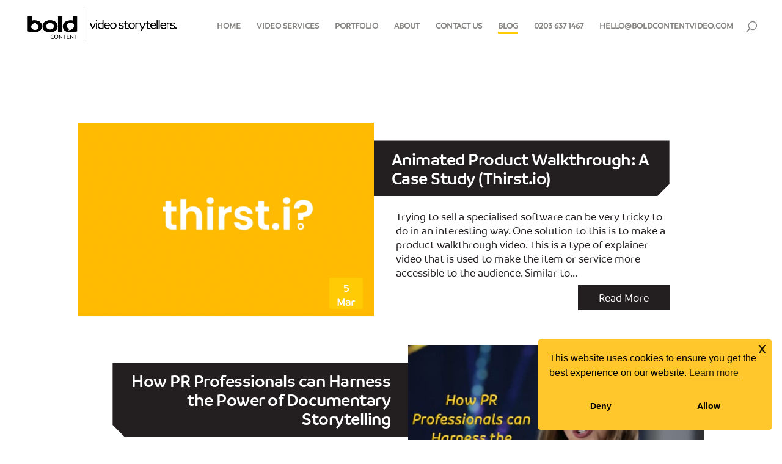

--- FILE ---
content_type: text/html; charset=UTF-8
request_url: https://boldcontentvideo.com/blog/page/18/
body_size: 16099
content:
<!DOCTYPE html>
<!--[if IE 6]>
<html id="ie6" lang="en-GB">
<![endif]-->
<!--[if IE 7]>
<html id="ie7" lang="en-GB">
<![endif]-->
<!--[if IE 8]>
<html id="ie8" lang="en-GB">
<![endif]-->
<!--[if !(IE 6) | !(IE 7) | !(IE 8)  ]><!-->
<html lang="en-GB">
<!--<![endif]-->
<head>
	<meta charset="UTF-8" />
			
	<meta http-equiv="X-UA-Compatible" content="IE=edge">
	<link rel="pingback" href="https://boldcontentvideo.com/xmlrpc.php" />

		<!--[if lt IE 9]>
	<script src="https://boldcontentvideo.com/wp-content/themes/Divi/js/html5.js" type="text/javascript"></script>
	<![endif]-->
	
	<script type="text/javascript">
		document.documentElement.className = 'js';
	</script>

	<meta name='robots' content='noindex, follow' />

<!-- Google Tag Manager for WordPress by gtm4wp.com -->
<script data-cfasync="false" data-pagespeed-no-defer>
	var gtm4wp_datalayer_name = "dataLayer";
	var dataLayer = dataLayer || [];
</script>
<!-- End Google Tag Manager for WordPress by gtm4wp.com -->
	<!-- This site is optimized with the Yoast SEO plugin v26.7 - https://yoast.com/wordpress/plugins/seo/ -->
	<title>Blog | Bold Content Video Production</title>
	<meta name="description" content="Bold Content Video Blog covers a variety of topics in and around the marketing and video production industry. Our blog aims to educate and inform our audience with" />
	<meta property="og:locale" content="en_GB" />
	<meta property="og:type" content="article" />
	<meta property="og:title" content="Blog | Bold Content Video Production" />
	<meta property="og:description" content="Bold Content Video Blog covers a variety of topics in and around the marketing and video production industry. Our blog aims to educate and inform our audience with" />
	<meta property="og:url" content="https://boldcontentvideo.com/blog/" />
	<meta property="og:site_name" content="Bold Content Video Production" />
	<script type="application/ld+json" class="yoast-schema-graph">{"@context":"https://schema.org","@graph":[{"@type":["WebPage","CollectionPage"],"@id":"https://boldcontentvideo.com/blog/","url":"https://boldcontentvideo.com/blog/page/18/","name":"Blog | Bold Content Video Production","isPartOf":{"@id":"https://boldcontentvideo.com/#website"},"datePublished":"2013-03-23T05:01:12+00:00","dateModified":"2025-02-19T19:35:12+00:00","description":"Bold Content Video Blog covers a variety of topics in and around the marketing and video production industry. Our blog aims to educate and inform our audience with","breadcrumb":{"@id":"https://boldcontentvideo.com/blog/page/18/#breadcrumb"},"inLanguage":"en-GB"},{"@type":"BreadcrumbList","@id":"https://boldcontentvideo.com/blog/page/18/#breadcrumb","itemListElement":[{"@type":"ListItem","position":1,"name":"Home","item":"https://boldcontentvideo.com/"},{"@type":"ListItem","position":2,"name":"Blog"}]},{"@type":"WebSite","@id":"https://boldcontentvideo.com/#website","url":"https://boldcontentvideo.com/","name":"Bold Content Video Production","description":"Corporate Video Production in London","potentialAction":[{"@type":"SearchAction","target":{"@type":"EntryPoint","urlTemplate":"https://boldcontentvideo.com/?s={search_term_string}"},"query-input":{"@type":"PropertyValueSpecification","valueRequired":true,"valueName":"search_term_string"}}],"inLanguage":"en-GB"}]}</script>
	<!-- / Yoast SEO plugin. -->


<link rel='dns-prefetch' href='//js-eu1.hs-scripts.com' />
<link rel='dns-prefetch' href='//js.maxmind.com' />
<link rel='dns-prefetch' href='//fonts.googleapis.com' />
<link rel="alternate" type="application/rss+xml" title="Bold Content Video Production &raquo; Feed" href="https://boldcontentvideo.com/feed/" />
<link rel="alternate" type="application/rss+xml" title="Bold Content Video Production &raquo; Comments Feed" href="https://boldcontentvideo.com/comments/feed/" />
<meta content="Divi Child v.2.4" name="generator"/>
<link rel='stylesheet' id='wp-block-library-css' href='https://boldcontentvideo.com/wp-includes/css/dist/block-library/style.min.css?ver=15f2fc5d0f01c6a83b4a65ce3b640074' type='text/css' media='all' />
<style id='wp-block-library-theme-inline-css' type='text/css'>
.wp-block-audio :where(figcaption){color:#555;font-size:13px;text-align:center}.is-dark-theme .wp-block-audio :where(figcaption){color:#ffffffa6}.wp-block-audio{margin:0 0 1em}.wp-block-code{border:1px solid #ccc;border-radius:4px;font-family:Menlo,Consolas,monaco,monospace;padding:.8em 1em}.wp-block-embed :where(figcaption){color:#555;font-size:13px;text-align:center}.is-dark-theme .wp-block-embed :where(figcaption){color:#ffffffa6}.wp-block-embed{margin:0 0 1em}.blocks-gallery-caption{color:#555;font-size:13px;text-align:center}.is-dark-theme .blocks-gallery-caption{color:#ffffffa6}:root :where(.wp-block-image figcaption){color:#555;font-size:13px;text-align:center}.is-dark-theme :root :where(.wp-block-image figcaption){color:#ffffffa6}.wp-block-image{margin:0 0 1em}.wp-block-pullquote{border-bottom:4px solid;border-top:4px solid;color:currentColor;margin-bottom:1.75em}.wp-block-pullquote cite,.wp-block-pullquote footer,.wp-block-pullquote__citation{color:currentColor;font-size:.8125em;font-style:normal;text-transform:uppercase}.wp-block-quote{border-left:.25em solid;margin:0 0 1.75em;padding-left:1em}.wp-block-quote cite,.wp-block-quote footer{color:currentColor;font-size:.8125em;font-style:normal;position:relative}.wp-block-quote:where(.has-text-align-right){border-left:none;border-right:.25em solid;padding-left:0;padding-right:1em}.wp-block-quote:where(.has-text-align-center){border:none;padding-left:0}.wp-block-quote.is-large,.wp-block-quote.is-style-large,.wp-block-quote:where(.is-style-plain){border:none}.wp-block-search .wp-block-search__label{font-weight:700}.wp-block-search__button{border:1px solid #ccc;padding:.375em .625em}:where(.wp-block-group.has-background){padding:1.25em 2.375em}.wp-block-separator.has-css-opacity{opacity:.4}.wp-block-separator{border:none;border-bottom:2px solid;margin-left:auto;margin-right:auto}.wp-block-separator.has-alpha-channel-opacity{opacity:1}.wp-block-separator:not(.is-style-wide):not(.is-style-dots){width:100px}.wp-block-separator.has-background:not(.is-style-dots){border-bottom:none;height:1px}.wp-block-separator.has-background:not(.is-style-wide):not(.is-style-dots){height:2px}.wp-block-table{margin:0 0 1em}.wp-block-table td,.wp-block-table th{word-break:normal}.wp-block-table :where(figcaption){color:#555;font-size:13px;text-align:center}.is-dark-theme .wp-block-table :where(figcaption){color:#ffffffa6}.wp-block-video :where(figcaption){color:#555;font-size:13px;text-align:center}.is-dark-theme .wp-block-video :where(figcaption){color:#ffffffa6}.wp-block-video{margin:0 0 1em}:root :where(.wp-block-template-part.has-background){margin-bottom:0;margin-top:0;padding:1.25em 2.375em}
</style>
<style id='global-styles-inline-css' type='text/css'>
:root{--wp--preset--aspect-ratio--square: 1;--wp--preset--aspect-ratio--4-3: 4/3;--wp--preset--aspect-ratio--3-4: 3/4;--wp--preset--aspect-ratio--3-2: 3/2;--wp--preset--aspect-ratio--2-3: 2/3;--wp--preset--aspect-ratio--16-9: 16/9;--wp--preset--aspect-ratio--9-16: 9/16;--wp--preset--color--black: #000000;--wp--preset--color--cyan-bluish-gray: #abb8c3;--wp--preset--color--white: #ffffff;--wp--preset--color--pale-pink: #f78da7;--wp--preset--color--vivid-red: #cf2e2e;--wp--preset--color--luminous-vivid-orange: #ff6900;--wp--preset--color--luminous-vivid-amber: #fcb900;--wp--preset--color--light-green-cyan: #7bdcb5;--wp--preset--color--vivid-green-cyan: #00d084;--wp--preset--color--pale-cyan-blue: #8ed1fc;--wp--preset--color--vivid-cyan-blue: #0693e3;--wp--preset--color--vivid-purple: #9b51e0;--wp--preset--gradient--vivid-cyan-blue-to-vivid-purple: linear-gradient(135deg,rgba(6,147,227,1) 0%,rgb(155,81,224) 100%);--wp--preset--gradient--light-green-cyan-to-vivid-green-cyan: linear-gradient(135deg,rgb(122,220,180) 0%,rgb(0,208,130) 100%);--wp--preset--gradient--luminous-vivid-amber-to-luminous-vivid-orange: linear-gradient(135deg,rgba(252,185,0,1) 0%,rgba(255,105,0,1) 100%);--wp--preset--gradient--luminous-vivid-orange-to-vivid-red: linear-gradient(135deg,rgba(255,105,0,1) 0%,rgb(207,46,46) 100%);--wp--preset--gradient--very-light-gray-to-cyan-bluish-gray: linear-gradient(135deg,rgb(238,238,238) 0%,rgb(169,184,195) 100%);--wp--preset--gradient--cool-to-warm-spectrum: linear-gradient(135deg,rgb(74,234,220) 0%,rgb(151,120,209) 20%,rgb(207,42,186) 40%,rgb(238,44,130) 60%,rgb(251,105,98) 80%,rgb(254,248,76) 100%);--wp--preset--gradient--blush-light-purple: linear-gradient(135deg,rgb(255,206,236) 0%,rgb(152,150,240) 100%);--wp--preset--gradient--blush-bordeaux: linear-gradient(135deg,rgb(254,205,165) 0%,rgb(254,45,45) 50%,rgb(107,0,62) 100%);--wp--preset--gradient--luminous-dusk: linear-gradient(135deg,rgb(255,203,112) 0%,rgb(199,81,192) 50%,rgb(65,88,208) 100%);--wp--preset--gradient--pale-ocean: linear-gradient(135deg,rgb(255,245,203) 0%,rgb(182,227,212) 50%,rgb(51,167,181) 100%);--wp--preset--gradient--electric-grass: linear-gradient(135deg,rgb(202,248,128) 0%,rgb(113,206,126) 100%);--wp--preset--gradient--midnight: linear-gradient(135deg,rgb(2,3,129) 0%,rgb(40,116,252) 100%);--wp--preset--font-size--small: 13px;--wp--preset--font-size--medium: 20px;--wp--preset--font-size--large: 36px;--wp--preset--font-size--x-large: 42px;--wp--preset--spacing--20: 0.44rem;--wp--preset--spacing--30: 0.67rem;--wp--preset--spacing--40: 1rem;--wp--preset--spacing--50: 1.5rem;--wp--preset--spacing--60: 2.25rem;--wp--preset--spacing--70: 3.38rem;--wp--preset--spacing--80: 5.06rem;--wp--preset--shadow--natural: 6px 6px 9px rgba(0, 0, 0, 0.2);--wp--preset--shadow--deep: 12px 12px 50px rgba(0, 0, 0, 0.4);--wp--preset--shadow--sharp: 6px 6px 0px rgba(0, 0, 0, 0.2);--wp--preset--shadow--outlined: 6px 6px 0px -3px rgba(255, 255, 255, 1), 6px 6px rgba(0, 0, 0, 1);--wp--preset--shadow--crisp: 6px 6px 0px rgba(0, 0, 0, 1);}:root { --wp--style--global--content-size: 823px;--wp--style--global--wide-size: 1080px; }:where(body) { margin: 0; }.wp-site-blocks > .alignleft { float: left; margin-right: 2em; }.wp-site-blocks > .alignright { float: right; margin-left: 2em; }.wp-site-blocks > .aligncenter { justify-content: center; margin-left: auto; margin-right: auto; }:where(.is-layout-flex){gap: 0.5em;}:where(.is-layout-grid){gap: 0.5em;}.is-layout-flow > .alignleft{float: left;margin-inline-start: 0;margin-inline-end: 2em;}.is-layout-flow > .alignright{float: right;margin-inline-start: 2em;margin-inline-end: 0;}.is-layout-flow > .aligncenter{margin-left: auto !important;margin-right: auto !important;}.is-layout-constrained > .alignleft{float: left;margin-inline-start: 0;margin-inline-end: 2em;}.is-layout-constrained > .alignright{float: right;margin-inline-start: 2em;margin-inline-end: 0;}.is-layout-constrained > .aligncenter{margin-left: auto !important;margin-right: auto !important;}.is-layout-constrained > :where(:not(.alignleft):not(.alignright):not(.alignfull)){max-width: var(--wp--style--global--content-size);margin-left: auto !important;margin-right: auto !important;}.is-layout-constrained > .alignwide{max-width: var(--wp--style--global--wide-size);}body .is-layout-flex{display: flex;}.is-layout-flex{flex-wrap: wrap;align-items: center;}.is-layout-flex > :is(*, div){margin: 0;}body .is-layout-grid{display: grid;}.is-layout-grid > :is(*, div){margin: 0;}body{padding-top: 0px;padding-right: 0px;padding-bottom: 0px;padding-left: 0px;}:root :where(.wp-element-button, .wp-block-button__link){background-color: #32373c;border-width: 0;color: #fff;font-family: inherit;font-size: inherit;line-height: inherit;padding: calc(0.667em + 2px) calc(1.333em + 2px);text-decoration: none;}.has-black-color{color: var(--wp--preset--color--black) !important;}.has-cyan-bluish-gray-color{color: var(--wp--preset--color--cyan-bluish-gray) !important;}.has-white-color{color: var(--wp--preset--color--white) !important;}.has-pale-pink-color{color: var(--wp--preset--color--pale-pink) !important;}.has-vivid-red-color{color: var(--wp--preset--color--vivid-red) !important;}.has-luminous-vivid-orange-color{color: var(--wp--preset--color--luminous-vivid-orange) !important;}.has-luminous-vivid-amber-color{color: var(--wp--preset--color--luminous-vivid-amber) !important;}.has-light-green-cyan-color{color: var(--wp--preset--color--light-green-cyan) !important;}.has-vivid-green-cyan-color{color: var(--wp--preset--color--vivid-green-cyan) !important;}.has-pale-cyan-blue-color{color: var(--wp--preset--color--pale-cyan-blue) !important;}.has-vivid-cyan-blue-color{color: var(--wp--preset--color--vivid-cyan-blue) !important;}.has-vivid-purple-color{color: var(--wp--preset--color--vivid-purple) !important;}.has-black-background-color{background-color: var(--wp--preset--color--black) !important;}.has-cyan-bluish-gray-background-color{background-color: var(--wp--preset--color--cyan-bluish-gray) !important;}.has-white-background-color{background-color: var(--wp--preset--color--white) !important;}.has-pale-pink-background-color{background-color: var(--wp--preset--color--pale-pink) !important;}.has-vivid-red-background-color{background-color: var(--wp--preset--color--vivid-red) !important;}.has-luminous-vivid-orange-background-color{background-color: var(--wp--preset--color--luminous-vivid-orange) !important;}.has-luminous-vivid-amber-background-color{background-color: var(--wp--preset--color--luminous-vivid-amber) !important;}.has-light-green-cyan-background-color{background-color: var(--wp--preset--color--light-green-cyan) !important;}.has-vivid-green-cyan-background-color{background-color: var(--wp--preset--color--vivid-green-cyan) !important;}.has-pale-cyan-blue-background-color{background-color: var(--wp--preset--color--pale-cyan-blue) !important;}.has-vivid-cyan-blue-background-color{background-color: var(--wp--preset--color--vivid-cyan-blue) !important;}.has-vivid-purple-background-color{background-color: var(--wp--preset--color--vivid-purple) !important;}.has-black-border-color{border-color: var(--wp--preset--color--black) !important;}.has-cyan-bluish-gray-border-color{border-color: var(--wp--preset--color--cyan-bluish-gray) !important;}.has-white-border-color{border-color: var(--wp--preset--color--white) !important;}.has-pale-pink-border-color{border-color: var(--wp--preset--color--pale-pink) !important;}.has-vivid-red-border-color{border-color: var(--wp--preset--color--vivid-red) !important;}.has-luminous-vivid-orange-border-color{border-color: var(--wp--preset--color--luminous-vivid-orange) !important;}.has-luminous-vivid-amber-border-color{border-color: var(--wp--preset--color--luminous-vivid-amber) !important;}.has-light-green-cyan-border-color{border-color: var(--wp--preset--color--light-green-cyan) !important;}.has-vivid-green-cyan-border-color{border-color: var(--wp--preset--color--vivid-green-cyan) !important;}.has-pale-cyan-blue-border-color{border-color: var(--wp--preset--color--pale-cyan-blue) !important;}.has-vivid-cyan-blue-border-color{border-color: var(--wp--preset--color--vivid-cyan-blue) !important;}.has-vivid-purple-border-color{border-color: var(--wp--preset--color--vivid-purple) !important;}.has-vivid-cyan-blue-to-vivid-purple-gradient-background{background: var(--wp--preset--gradient--vivid-cyan-blue-to-vivid-purple) !important;}.has-light-green-cyan-to-vivid-green-cyan-gradient-background{background: var(--wp--preset--gradient--light-green-cyan-to-vivid-green-cyan) !important;}.has-luminous-vivid-amber-to-luminous-vivid-orange-gradient-background{background: var(--wp--preset--gradient--luminous-vivid-amber-to-luminous-vivid-orange) !important;}.has-luminous-vivid-orange-to-vivid-red-gradient-background{background: var(--wp--preset--gradient--luminous-vivid-orange-to-vivid-red) !important;}.has-very-light-gray-to-cyan-bluish-gray-gradient-background{background: var(--wp--preset--gradient--very-light-gray-to-cyan-bluish-gray) !important;}.has-cool-to-warm-spectrum-gradient-background{background: var(--wp--preset--gradient--cool-to-warm-spectrum) !important;}.has-blush-light-purple-gradient-background{background: var(--wp--preset--gradient--blush-light-purple) !important;}.has-blush-bordeaux-gradient-background{background: var(--wp--preset--gradient--blush-bordeaux) !important;}.has-luminous-dusk-gradient-background{background: var(--wp--preset--gradient--luminous-dusk) !important;}.has-pale-ocean-gradient-background{background: var(--wp--preset--gradient--pale-ocean) !important;}.has-electric-grass-gradient-background{background: var(--wp--preset--gradient--electric-grass) !important;}.has-midnight-gradient-background{background: var(--wp--preset--gradient--midnight) !important;}.has-small-font-size{font-size: var(--wp--preset--font-size--small) !important;}.has-medium-font-size{font-size: var(--wp--preset--font-size--medium) !important;}.has-large-font-size{font-size: var(--wp--preset--font-size--large) !important;}.has-x-large-font-size{font-size: var(--wp--preset--font-size--x-large) !important;}
:where(.wp-block-post-template.is-layout-flex){gap: 1.25em;}:where(.wp-block-post-template.is-layout-grid){gap: 1.25em;}
:where(.wp-block-columns.is-layout-flex){gap: 2em;}:where(.wp-block-columns.is-layout-grid){gap: 2em;}
:root :where(.wp-block-pullquote){font-size: 1.5em;line-height: 1.6;}
</style>
<link rel='stylesheet' id='contact-form-7-css' href='https://boldcontentvideo.com/wp-content/plugins/contact-form-7/includes/css/styles.css?ver=6.1.4' type='text/css' media='all' />
<link rel='stylesheet' id='wpcp-slick-css' href='https://boldcontentvideo.com/wp-content/plugins/wp-carousel-pro/public/css/slick.min.css?ver=3.1.5' type='text/css' media='all' />
<link rel='stylesheet' id='wpcp-bx-slider-css-css' href='https://boldcontentvideo.com/wp-content/plugins/wp-carousel-pro/public/css/jquery.bxslider.min.css?ver=3.1.5' type='text/css' media='all' />
<link rel='stylesheet' id='wp-carousel-pro-fontawesome-css' href='https://boldcontentvideo.com/wp-content/plugins/wp-carousel-pro/public/css/font-awesome.min.css?ver=3.1.5' type='text/css' media='all' />
<link rel='stylesheet' id='wpcp-magnific-popup-css' href='https://boldcontentvideo.com/wp-content/plugins/wp-carousel-pro/public/css/magnific-popup.min.css?ver=3.1.5' type='text/css' media='all' />
<link rel='stylesheet' id='wp-carousel-pro-css' href='https://boldcontentvideo.com/wp-content/plugins/wp-carousel-pro/public/css/wp-carousel-pro-public.min.css?ver=3.1.5' type='text/css' media='all' />
<link rel='stylesheet' id='wpos-slick-style-css' href='https://boldcontentvideo.com/wp-content/plugins/wp-logo-showcase-responsive-slider-slider/assets/css/slick.css?ver=3.8.7' type='text/css' media='all' />
<link rel='stylesheet' id='wpls-public-style-css' href='https://boldcontentvideo.com/wp-content/plugins/wp-logo-showcase-responsive-slider-slider/assets/css/wpls-public.css?ver=3.8.7' type='text/css' media='all' />
<link rel='stylesheet' id='nsc_bar_nice-cookie-consent-css' href='https://boldcontentvideo.com/wp-content/plugins/beautiful-and-responsive-cookie-consent/public/cookieNSCconsent.min.css?ver=4.9.2' type='text/css' media='all' />
<link rel='stylesheet' id='et-divi-open-sans-css' href='https://fonts.googleapis.com/css?family=Open+Sans:300italic,400italic,600italic,700italic,800italic,400,300,600,700,800&#038;subset=cyrillic,cyrillic-ext,greek,greek-ext,hebrew,latin,latin-ext,vietnamese&#038;display=swap' type='text/css' media='all' />
<link rel='stylesheet' id='wp-pagenavi-css' href='https://boldcontentvideo.com/wp-content/plugins/wp-pagenavi/pagenavi-css.css?ver=2.70' type='text/css' media='all' />
<link rel='stylesheet' id='SP_WPCP-google-web-fonts-sp_wpcp_shortcode_options-css' href='//fonts.googleapis.com/css?family=Open+Sans%3A600%7COpen+Sans%3A600%7COpen+Sans%3A400n%7COpen+Sans%3A600%7COpen+Sans%3A400%7COpen+Sans%3A600%7COpen+Sans%3A400%7COpen+Sans%3A600%7COpen+Sans%3A400%7COpen+Sans%3A400%7COpen+Sans%3A700%7COpen+Sans%3A600' type='text/css' media='all' />
<link rel='stylesheet' id='divi-style-parent-css' href='https://boldcontentvideo.com/wp-content/themes/Divi/style-static.min.css?ver=4.27.4' type='text/css' media='all' />
<link rel='stylesheet' id='divi-style-css' href='https://boldcontentvideo.com/wp-content/themes/Divi-child/style.css?ver=4.27.4' type='text/css' media='all' />
<link rel='stylesheet' id='slick-style-css' href='https://boldcontentvideo.com/wp-content/themes/Divi-child/js/slick/slick.css?ver=15f2fc5d0f01c6a83b4a65ce3b640074' type='text/css' media='all' />
<link rel='stylesheet' id='slick-theme-css' href='https://boldcontentvideo.com/wp-content/themes/Divi-child/js/slick/slick-theme.css?ver=15f2fc5d0f01c6a83b4a65ce3b640074' type='text/css' media='all' />
<link rel='stylesheet' id='scss-style-css' href='https://boldcontentvideo.com/wp-content/themes/Divi-child/css/style.css?ver=1768813033' type='text/css' media='all' />
<script type="text/javascript" src="https://boldcontentvideo.com/wp-includes/js/jquery/jquery.min.js?ver=3.7.1" id="jquery-core-js"></script>
<script type="text/javascript" src="https://boldcontentvideo.com/wp-includes/js/jquery/jquery-migrate.min.js?ver=3.4.1" id="jquery-migrate-js"></script>
<link rel="https://api.w.org/" href="https://boldcontentvideo.com/wp-json/" /><link rel="EditURI" type="application/rsd+xml" title="RSD" href="https://boldcontentvideo.com/xmlrpc.php?rsd" />

			<!-- DO NOT COPY THIS SNIPPET! Start of Page Analytics Tracking for HubSpot WordPress plugin v11.3.37-->
			<script class="hsq-set-content-id" data-content-id="standard-page">
				var _hsq = _hsq || [];
				_hsq.push(["setContentType", "standard-page"]);
			</script>
			<!-- DO NOT COPY THIS SNIPPET! End of Page Analytics Tracking for HubSpot WordPress plugin -->
			<meta name="ti-site-data" content="eyJyIjoiMTowITc6MCEzMDowIiwibyI6Imh0dHBzOlwvXC9ib2xkY29udGVudHZpZGVvLmNvbVwvd3AtYWRtaW5cL2FkbWluLWFqYXgucGhwP2FjdGlvbj10aV9vbmxpbmVfdXNlcnNfZ29vZ2xlJnA9JTJGYmxvZyUyRnBhZ2UlMkYxOCUyRiJ9" />
<!-- Google Tag Manager for WordPress by gtm4wp.com -->
<!-- GTM Container placement set to footer -->
<script data-cfasync="false" data-pagespeed-no-defer type="text/javascript">
	var dataLayer_content = {"pagePostType":"bloghome"};
	dataLayer.push( dataLayer_content );
</script>
<script data-cfasync="false" data-pagespeed-no-defer type="text/javascript">
(function(w,d,s,l,i){w[l]=w[l]||[];w[l].push({'gtm.start':
new Date().getTime(),event:'gtm.js'});var f=d.getElementsByTagName(s)[0],
j=d.createElement(s),dl=l!='dataLayer'?'&l='+l:'';j.async=true;j.src=
'//www.googletagmanager.com/gtm.js?id='+i+dl;f.parentNode.insertBefore(j,f);
})(window,document,'script','dataLayer','GTM-5RH5S36R');
</script>
<!-- End Google Tag Manager for WordPress by gtm4wp.com --><meta name="viewport" content="width=device-width, initial-scale=1.0, maximum-scale=1.0, user-scalable=0" /><!-- Google Tag Manager -->
<script>(function(w,d,s,l,i){w[l]=w[l]||[];w[l].push({'gtm.start':
new Date().getTime(),event:'gtm.js'});var f=d.getElementsByTagName(s)[0],
j=d.createElement(s),dl=l!='dataLayer'?'&l='+l:'';j.async=true;j.src=
'https://www.googletagmanager.com/gtm.js?id='+i+dl;f.parentNode.insertBefore(j,f);
})(window,document,'script','dataLayer','GTM-WJ3G9K5');</script>
<!-- End Google Tag Manager -->

<!-- Google Search Console for Geeky Tech -->
<meta name="google-site-verification" content="19GX9RtIijvAP5zyCfR2gj52uean0YerJwtQCoPT6b4">
<!-- End Google Search Console -->


<!-- Add passive listeners to improve scrolling performance. -->
<script>	
	jQuery.event.special.touchstart = {
    setup: function( _, ns, handle ) {
        this.addEventListener("touchstart", handle, { passive: !ns.includes("noPreventDefault") });
    }
};
jQuery.event.special.touchmove = {
    setup: function( _, ns, handle ) {
        this.addEventListener("touchmove", handle, { passive: !ns.includes("noPreventDefault") });
    }
};
jQuery.event.special.wheel = {
    setup: function( _, ns, handle ){
        this.addEventListener("wheel", handle, { passive: true });
    }
};
jQuery.event.special.mousewheel = {
    setup: function( _, ns, handle ){
        this.addEventListener("mousewheel", handle, { passive: true });
    }
};
</script>

<!--VIDEO LIGHTBOX-->
<script type="text/javascript">
(function($) {
	$(document).ready(function() {
		$('a.video-popup, .video-popup a').magnificPopup({
			type: 'iframe',
			mainClass: 'mfp-fade',
			removalDelay: 160,
			preloader: false,
			fixedContentPos: false
		});
	});
})(jQuery);
</script>

<link rel="stylesheet" href="/wp-content/themes/Divi/includes/builder/styles/magnific_popup.css" type="text/css" media="all"><link rel="icon" href="https://boldcontentvideo.com/wp-content/uploads/2021/05/cropped-SPEECH-BUB-Favicon-512-150x150.png" sizes="32x32" />
<link rel="icon" href="https://boldcontentvideo.com/wp-content/uploads/2021/05/cropped-SPEECH-BUB-Favicon-512-300x300.png" sizes="192x192" />
<link rel="apple-touch-icon" href="https://boldcontentvideo.com/wp-content/uploads/2021/05/cropped-SPEECH-BUB-Favicon-512-300x300.png" />
<meta name="msapplication-TileImage" content="https://boldcontentvideo.com/wp-content/uploads/2021/05/cropped-SPEECH-BUB-Favicon-512-300x300.png" />
<link rel="stylesheet" id="et-divi-customizer-global-cached-inline-styles" href="https://boldcontentvideo.com/wp-content/et-cache/global/et-divi-customizer-global.min.css?ver=1767805937" />
		<style>
	.usaonly{
	  display: block;
	}
	.notusa{
	   display: none !important;
	}
	</style>

		 
	<!-- Google tag (gtag.js) -->
<script async src="https://www.googletagmanager.com/gtag/js?id=AW-11473668789"></script>
<script>
  window.dataLayer = window.dataLayer || [];
  function gtag(){dataLayer.push(arguments);}
  gtag('js', new Date());

  gtag('config', 'AW-11473668789');
</script>

<script>
  gtag('config', 'AW-11473668789/Bvl4CLmQ2ZMZELWVid8q', {
    'phone_conversion_number': '0203 637 1467'
  });
</script>

	
</head>
<body class="blog paged paged-18 wp-theme-Divi wp-child-theme-Divi-child et_bloom et_pb_button_helper_class et_fixed_nav et_show_nav et_secondary_nav_enabled et_secondary_nav_two_panels et_primary_nav_dropdown_animation_fade et_secondary_nav_dropdown_animation_fade et_header_style_left et_pb_footer_columns4 et_cover_background et_pb_gutter osx et_pb_gutters3 et_right_sidebar et_divi_theme et-db">
	<div id="page-container">

	
		<header id="main-header" data-height-onload="90">
			<div class="container clearfix et_menu_container">
							<div class="logo_container">
					<span class="logo_helper"></span>
					<a href="https://boldcontentvideo.com/">
						<img src="https://boldcontentvideo.com/wp-content/uploads/2017/01/Bold_Logo.png" alt="Bold Content Video Production" id="logo" data-height-percentage="75" />
					</a>
				</div>
				<div id="et-top-navigation" data-height="90" data-fixed-height="40">
											<nav id="top-menu-nav">
						<ul id="top-menu" class="nav"><li id="menu-item-40584" class="menu-item menu-item-type-post_type menu-item-object-page menu-item-home menu-item-40584"><a href="https://boldcontentvideo.com/">Home</a></li>
<li id="menu-item-2016" class="menu-item menu-item-type-post_type menu-item-object-page menu-item-has-children menu-item-2016"><a href="https://boldcontentvideo.com/services/">Video Services</a>
<ul class="sub-menu">
	<li id="menu-item-92574" class="menu-item menu-item-type-custom menu-item-object-custom menu-item-92574"><a href="https://boldcontentvideo.com/animation-video-production">Animation</a></li>
	<li id="menu-item-60065" class="menu-item menu-item-type-post_type menu-item-object-page menu-item-60065"><a href="https://boldcontentvideo.com/branded-content-video-production/">Brand Videos</a></li>
	<li id="menu-item-39929" class="menu-item menu-item-type-post_type menu-item-object-page menu-item-39929"><a href="https://boldcontentvideo.com/case-study-video-production/">Case Study Videos</a></li>
	<li id="menu-item-64642" class="menu-item menu-item-type-post_type menu-item-object-page menu-item-64642"><a href="https://boldcontentvideo.com/employer-brand-videos/">Employer Brand Videos</a></li>
	<li id="menu-item-45143" class="menu-item menu-item-type-post_type menu-item-object-page menu-item-45143"><a href="https://boldcontentvideo.com/elearning-video-production/">eLearning</a></li>
	<li id="menu-item-60734" class="menu-item menu-item-type-post_type menu-item-object-page menu-item-60734"><a href="https://boldcontentvideo.com/interactive-video-production/">Interactive Video</a></li>
	<li id="menu-item-47863" class="menu-item menu-item-type-post_type menu-item-object-page menu-item-47863"><a href="https://boldcontentvideo.com/recruitment-video-production-2/">Recruitment</a></li>
	<li id="menu-item-3295" class="menu-item menu-item-type-post_type menu-item-object-page menu-item-has-children menu-item-3295"><a href="https://boldcontentvideo.com/services/">Other Video Services</a>
	<ul class="sub-menu">
		<li id="menu-item-47856" class="menu-item menu-item-type-post_type menu-item-object-page menu-item-47856"><a href="https://boldcontentvideo.com/charity-videos-production/">Charity Videos</a></li>
		<li id="menu-item-3107" class="menu-item menu-item-type-post_type menu-item-object-page menu-item-3107"><a href="https://boldcontentvideo.com/corporate-video-production/">Corporate</a></li>
		<li id="menu-item-60066" class="menu-item menu-item-type-post_type menu-item-object-page menu-item-60066"><a href="https://boldcontentvideo.com/client-testimonial-videos/">Customer Testimonial</a></li>
		<li id="menu-item-47857" class="menu-item menu-item-type-post_type menu-item-object-page menu-item-47857"><a href="https://boldcontentvideo.com/documentary-video-production/">Documentary</a></li>
		<li id="menu-item-47858" class="menu-item menu-item-type-post_type menu-item-object-page menu-item-47858"><a href="https://boldcontentvideo.com/educational-video-production/">Educational</a></li>
		<li id="menu-item-3149" class="menu-item menu-item-type-post_type menu-item-object-page menu-item-3149"><a href="https://boldcontentvideo.com/event-video-production/">Event</a></li>
		<li id="menu-item-47859" class="menu-item menu-item-type-post_type menu-item-object-page menu-item-47859"><a href="https://boldcontentvideo.com/explainer-video-production-3/">Explainer</a></li>
		<li id="menu-item-40830" class="menu-item menu-item-type-post_type menu-item-object-page menu-item-40830"><a href="https://boldcontentvideo.com/interview-video-production/">Interview</a></li>
		<li id="menu-item-47864" class="menu-item menu-item-type-post_type menu-item-object-page menu-item-47864"><a href="https://boldcontentvideo.com/photography/">Photography</a></li>
		<li id="menu-item-47865" class="menu-item menu-item-type-post_type menu-item-object-page menu-item-47865"><a href="https://boldcontentvideo.com/post-production-services/">Post-Production</a></li>
		<li id="menu-item-39930" class="menu-item menu-item-type-post_type menu-item-object-page menu-item-39930"><a href="https://boldcontentvideo.com/promotional-video-production/">Promotional</a></li>
		<li id="menu-item-47867" class="menu-item menu-item-type-post_type menu-item-object-page menu-item-47867"><a href="https://boldcontentvideo.com/training-video-production/">Training</a></li>
		<li id="menu-item-47855" class="menu-item menu-item-type-post_type menu-item-object-page menu-item-47855"><a href="https://boldcontentvideo.com/travel-video-production/">Travel</a></li>
		<li id="menu-item-47866" class="menu-item menu-item-type-post_type menu-item-object-page menu-item-47866"><a href="https://boldcontentvideo.com/tech-company-videos/">Tech</a></li>
		<li id="menu-item-67780" class="menu-item menu-item-type-post_type menu-item-object-page menu-item-67780"><a href="https://boldcontentvideo.com/video-marketing-services/">Video Marketing Services</a></li>
	</ul>
</li>
</ul>
</li>
<li id="menu-item-2948" class="menu-item menu-item-type-custom menu-item-object-custom menu-item-2948"><a href="https://boldcontentvideo.com/portfolio/">Portfolio</a></li>
<li id="menu-item-42590" class="menu-item menu-item-type-post_type menu-item-object-page menu-item-has-children menu-item-42590"><a href="https://boldcontentvideo.com/about-us/">About</a>
<ul class="sub-menu">
	<li id="menu-item-42589" class="menu-item menu-item-type-post_type menu-item-object-page menu-item-has-children menu-item-42589"><a href="https://boldcontentvideo.com/about-us/">About Us</a>
	<ul class="sub-menu">
		<li id="menu-item-47868" class="menu-item menu-item-type-post_type menu-item-object-page menu-item-47868"><a href="https://boldcontentvideo.com/video-production-london/">Video Production London</a></li>
		<li id="menu-item-67176" class="menu-item menu-item-type-post_type menu-item-object-page menu-item-67176"><a href="https://boldcontentvideo.com/green-set-initiative/">Green Set Initiative</a></li>
	</ul>
</li>
	<li id="menu-item-2935" class="menu-item menu-item-type-post_type menu-item-object-page menu-item-2935"><a href="https://boldcontentvideo.com/team/">Team</a></li>
	<li id="menu-item-71404" class="menu-item menu-item-type-post_type menu-item-object-page menu-item-71404"><a href="https://boldcontentvideo.com/awards-2/">Awards Page</a></li>
	<li id="menu-item-47715" class="menu-item menu-item-type-post_type menu-item-object-page menu-item-47715"><a href="https://boldcontentvideo.com/case-study/">Client Stories</a></li>
	<li id="menu-item-5499" class="menu-item menu-item-type-post_type menu-item-object-page menu-item-5499"><a href="https://boldcontentvideo.com/testimonials/">Testimonials</a></li>
	<li id="menu-item-44502" class="menu-item menu-item-type-post_type menu-item-object-page menu-item-44502"><a href="https://boldcontentvideo.com/video-production-process/">Our Process</a></li>
	<li id="menu-item-48124" class="menu-item menu-item-type-post_type menu-item-object-page menu-item-48124"><a href="https://boldcontentvideo.com/how-much-does-a-corporate-video-cost/">Pricing</a></li>
	<li id="menu-item-11017" class="menu-item menu-item-type-post_type menu-item-object-page menu-item-11017"><a href="https://boldcontentvideo.com/marketing-resources/">Marketing Resources</a></li>
	<li id="menu-item-11049" class="menu-item menu-item-type-post_type menu-item-object-page menu-item-11049"><a href="https://boldcontentvideo.com/behind-the-scenes/">Behind The Scenes</a></li>
	<li id="menu-item-44480" class="menu-item menu-item-type-post_type menu-item-object-page menu-item-44480"><a href="https://boldcontentvideo.com/faqs/">FAQs</a></li>
</ul>
</li>
<li id="menu-item-651" class="menu-item menu-item-type-post_type menu-item-object-page menu-item-651"><a href="https://boldcontentvideo.com/contact/">Contact Us</a></li>
<li id="menu-item-1401" class="menu-item menu-item-type-post_type menu-item-object-page current-menu-item page_item page-item-647 current_page_item current_page_parent menu-item-1401"><a href="https://boldcontentvideo.com/blog/" aria-current="page">Blog</a></li>
<li id="menu-item-31402" class="menu-item menu-item-type-custom menu-item-object-custom menu-item-31402"><a href="tel:+442036371467">0203 637 1467</a></li>
<li id="menu-item-71408" class="menu-item menu-item-type-custom menu-item-object-custom menu-item-71408"><a href="mailto:hello@boldcontentvideo.com">hello@boldcontentvideo.com</a></li>
</ul>						</nav>
					
					
					
                    <div id="et_top_phone" style="display:none">
						<a href="tel:+442036371467" id="et_phone_icon" class="et-pb-icon icon_phone">&#xe090;</a>
					</div>

										<div id="et_top_search">
						<span id="et_search_icon"></span>
					</div>
					
					<div id="et_mobile_nav_menu">
				<div class="mobile_nav closed">
					<span class="select_page">Select Page</span>
					<span class="mobile_menu_bar mobile_menu_bar_toggle"></span>
				</div>
			</div>				</div> <!-- #et-top-navigation -->
			</div> <!-- .container -->
			<div class="et_search_outer">
				<div class="container et_search_form_container">
					<form role="search" method="get" class="et-search-form" action="https://boldcontentvideo.com/">
					<input type="search" class="et-search-field" placeholder="Search &hellip;" value="" name="s" title="Search for:" />					</form>
					<span class="et_close_search_field"></span>
				</div>
			</div>
		</header> <!-- #main-header -->

		<div id="et-main-area">

<div id="main-content">
    <div class="container no-divider">
        <div id="content-area" class="clearfix">
            <div id="left-area">
                <div class="et_pb_section blog-section  et_section_regular">

                    

                    <article id="post-19851" class="et_pb_post post-19851 post type-post status-publish format-standard has-post-thumbnail hentry category-corporate-video-2">




                        <div class=" et_pb_row ">

                            <div class="et_pb_column et_pb_column_1_2  et_pb_column_1">
                                                                <a href="https://boldcontentvideo.com/2019/03/05/animated-product-walkthrough-a-case-study-thirst-io/" title="Animated Product Walkthrough: A Case Study (Thirst.io)">
                                    <img width="600" height="400" src="https://boldcontentvideo.com/wp-content/uploads/2019/03/Screen-Shot-2019-03-01-at-16.45.16-600x400.png" class="attachment-new-portfolio size-new-portfolio wp-post-image" alt="" decoding="async" fetchpriority="high" />                                </a>
                                
                                 

                                <p class="date"> 5<br>Mar </p>

                            </div> <!-- .et_pb_column --><div class="et_pb_column et_pb_column_1_2  et_pb_column_2">

                            <h3 class="cornertitle"> <a href="https://boldcontentvideo.com/2019/03/05/animated-product-walkthrough-a-case-study-thirst-io/" title="Animated Product Walkthrough: A Case Study (Thirst.io)">Animated Product Walkthrough: A Case Study (Thirst.io)</a></h3>

                            <div class="post-content-wrap">
                                Trying to sell a specialised software can be very tricky to do in an interesting way. One solution to this is to make a product walkthrough video. This is a type of explainer video that is used to make the item or service more accessible to the audience. Similar to...                                <a class="readmore" href="https://boldcontentvideo.com/2019/03/05/animated-product-walkthrough-a-case-study-thirst-io/" title="Animated Product Walkthrough: A Case Study (Thirst.io)">Read More</a>

                            </div><!--post-content-wrap-->

                            </div> <!-- .et_pb_column -->

                        </div> <!-- .et_pb_row -->




                    </article> <!-- .et_pb_post -->



                    

                    <article id="post-19369" class="et_pb_post post-19369 post type-post status-publish format-standard has-post-thumbnail hentry category-corporate-video-2">




                        <div class=" et_pb_row ">

                            <div class="et_pb_column et_pb_column_1_2  et_pb_column_1">
                                                                <a href="https://boldcontentvideo.com/2019/03/01/how-pr-professionals-can-harness-the-power-of-documentary-storytelling/" title="How PR Professionals can Harness the Power of Documentary Storytelling">
                                    <img width="600" height="400" src="https://boldcontentvideo.com/wp-content/uploads/2019/03/documentary-pic-v2-600x400.jpg" class="attachment-new-portfolio size-new-portfolio wp-post-image" alt="" decoding="async" loading="lazy" srcset="https://boldcontentvideo.com/wp-content/uploads/2019/03/documentary-pic-v2-600x400.jpg 600w, https://boldcontentvideo.com/wp-content/uploads/2019/03/documentary-pic-v2-480x260.jpg 480w" sizes="(min-width: 0px) and (max-width: 480px) 480px, (min-width: 481px) 600px, 100vw" />                                </a>
                                
                                 

                                <p class="date"> 1<br>Mar </p>

                            </div> <!-- .et_pb_column --><div class="et_pb_column et_pb_column_1_2  et_pb_column_2">

                            <h3 class="cornertitle"> <a href="https://boldcontentvideo.com/2019/03/01/how-pr-professionals-can-harness-the-power-of-documentary-storytelling/" title="How PR Professionals can Harness the Power of Documentary Storytelling">How PR Professionals can Harness the Power of Documentary Storytelling</a></h3>

                            <div class="post-content-wrap">
                                Documentary is the art of capturing real events to provide a visual report on a particular subject. It’s also an umbrella term; it can cover a multitude of different video types, from a corporate explainer film, to a case study, to an event video. This article will...                                <a class="readmore" href="https://boldcontentvideo.com/2019/03/01/how-pr-professionals-can-harness-the-power-of-documentary-storytelling/" title="How PR Professionals can Harness the Power of Documentary Storytelling">Read More</a>

                            </div><!--post-content-wrap-->

                            </div> <!-- .et_pb_column -->

                        </div> <!-- .et_pb_row -->




                    </article> <!-- .et_pb_post -->



                    

                    <article id="post-19161" class="et_pb_post post-19161 post type-post status-publish format-standard has-post-thumbnail hentry category-corporate-video-2">




                        <div class=" et_pb_row ">

                            <div class="et_pb_column et_pb_column_1_2  et_pb_column_1">
                                                                <a href="https://boldcontentvideo.com/2019/02/26/publication-trust-the-era-of-fake-news/" title="Publication Trust &#038; the Era of Fake News">
                                    <img width="600" height="400" src="https://boldcontentvideo.com/wp-content/uploads/2019/02/newspaper3-600x400.jpg" class="attachment-new-portfolio size-new-portfolio wp-post-image" alt="" decoding="async" loading="lazy" />                                </a>
                                
                                 

                                <p class="date"> 26<br>Feb </p>

                            </div> <!-- .et_pb_column --><div class="et_pb_column et_pb_column_1_2  et_pb_column_2">

                            <h3 class="cornertitle"> <a href="https://boldcontentvideo.com/2019/02/26/publication-trust-the-era-of-fake-news/" title="Publication Trust &#038; the Era of Fake News">Publication Trust &#038; the Era of Fake News</a></h3>

                            <div class="post-content-wrap">
                                The Drum organised an event called Media Slap, where international media industry specialists gathered for an afternoon of presentations and panel discussions about crucial topics of the ever-changing media world. Here’s a look back on one discussion covering how to...                                <a class="readmore" href="https://boldcontentvideo.com/2019/02/26/publication-trust-the-era-of-fake-news/" title="Publication Trust &#038; the Era of Fake News">Read More</a>

                            </div><!--post-content-wrap-->

                            </div> <!-- .et_pb_column -->

                        </div> <!-- .et_pb_row -->




                    </article> <!-- .et_pb_post -->



                    

                    <article id="post-15913" class="et_pb_post post-15913 post type-post status-publish format-standard has-post-thumbnail hentry category-animation-4">




                        <div class=" et_pb_row ">

                            <div class="et_pb_column et_pb_column_1_2  et_pb_column_1">
                                                                <a href="https://boldcontentvideo.com/2019/02/22/how-to-capture-a-great-screen-recording/" title="How to Capture a Great Screen Recording">
                                    <img width="476" height="330" src="https://boldcontentvideo.com/wp-content/uploads/2019/02/Screen-Shot-2019-02-22-at-13.19.39-cut.png" class="attachment-new-portfolio size-new-portfolio wp-post-image" alt="" decoding="async" loading="lazy" srcset="https://boldcontentvideo.com/wp-content/uploads/2019/02/Screen-Shot-2019-02-22-at-13.19.39-cut.png 476w, https://boldcontentvideo.com/wp-content/uploads/2019/02/Screen-Shot-2019-02-22-at-13.19.39-cut-300x208.png 300w" sizes="(max-width: 476px) 100vw, 476px" />                                </a>
                                
                                 

                                <p class="date"> 22<br>Feb </p>

                            </div> <!-- .et_pb_column --><div class="et_pb_column et_pb_column_1_2  et_pb_column_2">

                            <h3 class="cornertitle"> <a href="https://boldcontentvideo.com/2019/02/22/how-to-capture-a-great-screen-recording/" title="How to Capture a Great Screen Recording">How to Capture a Great Screen Recording</a></h3>

                            <div class="post-content-wrap">
                                An underestimated segment of video production is the creation of a screen recording (or many). These can be used in a variety of ways &#8211; to demonstrate a new app, to create a walkthrough of a new website, to help with web product training, and more. These...                                <a class="readmore" href="https://boldcontentvideo.com/2019/02/22/how-to-capture-a-great-screen-recording/" title="How to Capture a Great Screen Recording">Read More</a>

                            </div><!--post-content-wrap-->

                            </div> <!-- .et_pb_column -->

                        </div> <!-- .et_pb_row -->




                    </article> <!-- .et_pb_post -->



                    

                    <article id="post-16404" class="et_pb_post post-16404 post type-post status-publish format-standard has-post-thumbnail hentry category-case-study-video category-corporate-video-2">




                        <div class=" et_pb_row ">

                            <div class="et_pb_column et_pb_column_1_2  et_pb_column_1">
                                                                <a href="https://boldcontentvideo.com/2019/01/31/how-to-deliver-a-complicated-message-in-a-case-study-video/" title="How to Deliver a Complex Message in a Case Study Video">
                                    <img width="600" height="315" src="https://boldcontentvideo.com/wp-content/uploads/2019/01/Screen-Shot-2019-01-24-at-13.09.40-600x315.png" class="attachment-new-portfolio size-new-portfolio wp-post-image" alt="Case Study Film by Bold Content" decoding="async" loading="lazy" srcset="https://boldcontentvideo.com/wp-content/uploads/2019/01/Screen-Shot-2019-01-24-at-13.09.40-600x315.png 600w, https://boldcontentvideo.com/wp-content/uploads/2019/01/Screen-Shot-2019-01-24-at-13.09.40-480x205.png 480w" sizes="(min-width: 0px) and (max-width: 480px) 480px, (min-width: 481px) 600px, 100vw" />                                </a>
                                
                                 

                                <p class="date"> 31<br>Jan </p>

                            </div> <!-- .et_pb_column --><div class="et_pb_column et_pb_column_1_2  et_pb_column_2">

                            <h3 class="cornertitle"> <a href="https://boldcontentvideo.com/2019/01/31/how-to-deliver-a-complicated-message-in-a-case-study-video/" title="How to Deliver a Complex Message in a Case Study Video">How to Deliver a Complex Message in a Case Study Video</a></h3>

                            <div class="post-content-wrap">
                                Often clients ask us to create case study films that deliver technical or in-depth information about a particular subject. We have certain techniques that we like to use in these videos in order to help audiences digest and retain the in-depth information.   Using...                                <a class="readmore" href="https://boldcontentvideo.com/2019/01/31/how-to-deliver-a-complicated-message-in-a-case-study-video/" title="How to Deliver a Complex Message in a Case Study Video">Read More</a>

                            </div><!--post-content-wrap-->

                            </div> <!-- .et_pb_column -->

                        </div> <!-- .et_pb_row -->




                    </article> <!-- .et_pb_post -->



                    

                    <article id="post-14454" class="et_pb_post post-14454 post type-post status-publish format-standard has-post-thumbnail hentry category-explainer-video">




                        <div class=" et_pb_row ">

                            <div class="et_pb_column et_pb_column_1_2  et_pb_column_1">
                                                                <a href="https://boldcontentvideo.com/2018/12/20/3-ways-to-show-off-your-brand-personality-with-an-explainer-video/" title="3 Ways to Show Off Your Brand Personality With an Explainer Video">
                                    <img width="600" height="400" src="https://boldcontentvideo.com/wp-content/uploads/2018/12/Screen-Shot-2018-12-19-at-11.29.58-600x400.png" class="attachment-new-portfolio size-new-portfolio wp-post-image" alt="Visual Content Statistics" decoding="async" loading="lazy" />                                </a>
                                
                                 

                                <p class="date"> 20<br>Dec </p>

                            </div> <!-- .et_pb_column --><div class="et_pb_column et_pb_column_1_2  et_pb_column_2">

                            <h3 class="cornertitle"> <a href="https://boldcontentvideo.com/2018/12/20/3-ways-to-show-off-your-brand-personality-with-an-explainer-video/" title="3 Ways to Show Off Your Brand Personality With an Explainer Video">3 Ways to Show Off Your Brand Personality With an Explainer Video</a></h3>

                            <div class="post-content-wrap">
                                An explainer video can give you the chance to capture and showcase your services and products in a fun and clear way &#8211; something that’s not always possible through text or images. But, while a beautifully-crafted explainer video can visually sum up who you are...                                <a class="readmore" href="https://boldcontentvideo.com/2018/12/20/3-ways-to-show-off-your-brand-personality-with-an-explainer-video/" title="3 Ways to Show Off Your Brand Personality With an Explainer Video">Read More</a>

                            </div><!--post-content-wrap-->

                            </div> <!-- .et_pb_column -->

                        </div> <!-- .et_pb_row -->




                    </article> <!-- .et_pb_post -->



                    

                    <article id="post-13722" class="et_pb_post post-13722 post type-post status-publish format-standard has-post-thumbnail hentry category-corporate-video-2">




                        <div class=" et_pb_row ">

                            <div class="et_pb_column et_pb_column_1_2  et_pb_column_1">
                                                                <a href="https://boldcontentvideo.com/2018/12/12/making-a-brand-come-alive-a-marketinvoice-case-study/" title="Making a Brand Come Alive &#8211; A MarketInvoice Video Case Study">
                                    <img width="600" height="400" src="https://boldcontentvideo.com/wp-content/uploads/2018/12/Screen-Shot-2018-03-20-at-16.48.54-600x400.png" class="attachment-new-portfolio size-new-portfolio wp-post-image" alt="MarketInvoice Case Study Social Media Series by Bold Content" decoding="async" loading="lazy" srcset="https://boldcontentvideo.com/wp-content/uploads/2018/12/Screen-Shot-2018-03-20-at-16.48.54-600x400.png 600w, https://boldcontentvideo.com/wp-content/uploads/2018/12/Screen-Shot-2018-03-20-at-16.48.54-480x344.png 480w" sizes="(min-width: 0px) and (max-width: 480px) 480px, (min-width: 481px) 600px, 100vw" />                                </a>
                                
                                 

                                <p class="date"> 12<br>Dec </p>

                            </div> <!-- .et_pb_column --><div class="et_pb_column et_pb_column_1_2  et_pb_column_2">

                            <h3 class="cornertitle"> <a href="https://boldcontentvideo.com/2018/12/12/making-a-brand-come-alive-a-marketinvoice-case-study/" title="Making a Brand Come Alive &#8211; A MarketInvoice Video Case Study">Making a Brand Come Alive &#8211; A MarketInvoice Video Case Study</a></h3>

                            <div class="post-content-wrap">
                                A brand video is the best way to help an audience relate to your company, by introducing them to your brand identity. We recently finished a video marketing campaign for business finance company Market Invoice, which you can see here. The campaign exemplifies how...                                <a class="readmore" href="https://boldcontentvideo.com/2018/12/12/making-a-brand-come-alive-a-marketinvoice-case-study/" title="Making a Brand Come Alive &#8211; A MarketInvoice Video Case Study">Read More</a>

                            </div><!--post-content-wrap-->

                            </div> <!-- .et_pb_column -->

                        </div> <!-- .et_pb_row -->




                    </article> <!-- .et_pb_post -->



                    

                    <article id="post-13029" class="et_pb_post post-13029 post type-post status-publish format-standard has-post-thumbnail hentry category-charity-4">




                        <div class=" et_pb_row ">

                            <div class="et_pb_column et_pb_column_1_2  et_pb_column_1">
                                                                <a href="https://boldcontentvideo.com/2018/12/04/bestmanproject-grabs-highly-commended-at-the-drums-social-purpose-awards/" title="#BestManProject Grabs &#8220;Highly Commended&#8221; at The Drum&#8217;s Social Purpose Awards">
                                    <img width="600" height="400" src="https://boldcontentvideo.com/wp-content/uploads/2018/12/TheDrum-Blof-Post-Featured-Image-600x400.jpg" class="attachment-new-portfolio size-new-portfolio wp-post-image" alt="The Drum Social Purpose Award 2018 Finalist" decoding="async" loading="lazy" />                                </a>
                                
                                 

                                <p class="date"> 4<br>Dec </p>

                            </div> <!-- .et_pb_column --><div class="et_pb_column et_pb_column_1_2  et_pb_column_2">

                            <h3 class="cornertitle"> <a href="https://boldcontentvideo.com/2018/12/04/bestmanproject-grabs-highly-commended-at-the-drums-social-purpose-awards/" title="#BestManProject Grabs &#8220;Highly Commended&#8221; at The Drum&#8217;s Social Purpose Awards">#BestManProject Grabs &#8220;Highly Commended&#8221; at The Drum&#8217;s Social Purpose Awards</a></h3>

                            <div class="post-content-wrap">
                                &nbsp; We are very excited to announce that our #BestManProject, in collaboration with CALM, has won the “Highly Commended” second-place for Campaign of the Year at The Drum’s Social Purpose Awards 2018. The Social Purpose Awards are designed to celebrate the best...                                <a class="readmore" href="https://boldcontentvideo.com/2018/12/04/bestmanproject-grabs-highly-commended-at-the-drums-social-purpose-awards/" title="#BestManProject Grabs &#8220;Highly Commended&#8221; at The Drum&#8217;s Social Purpose Awards">Read More</a>

                            </div><!--post-content-wrap-->

                            </div> <!-- .et_pb_column -->

                        </div> <!-- .et_pb_row -->




                    </article> <!-- .et_pb_post -->



                    

                    <article id="post-12846" class="et_pb_post post-12846 post type-post status-publish format-standard has-post-thumbnail hentry category-corporate-video-2">




                        <div class=" et_pb_row ">

                            <div class="et_pb_column et_pb_column_1_2  et_pb_column_1">
                                                                <a href="https://boldcontentvideo.com/2018/12/03/why-brands-should-use-stock-footage-in-a-corporate-video/" title="Why brands should use stock footage in a corporate video">
                                    <img width="600" height="400" src="https://boldcontentvideo.com/wp-content/uploads/2018/11/Screen-Shot-2018-11-29-at-17.41.21-600x400.png" class="attachment-new-portfolio size-new-portfolio wp-post-image" alt="Stock image example of modern buildings at night" decoding="async" loading="lazy" />                                </a>
                                
                                 

                                <p class="date"> 3<br>Dec </p>

                            </div> <!-- .et_pb_column --><div class="et_pb_column et_pb_column_1_2  et_pb_column_2">

                            <h3 class="cornertitle"> <a href="https://boldcontentvideo.com/2018/12/03/why-brands-should-use-stock-footage-in-a-corporate-video/" title="Why brands should use stock footage in a corporate video">Why brands should use stock footage in a corporate video</a></h3>

                            <div class="post-content-wrap">
                                Why brands should use stock footage in a corporate video Stock footage &#8211; not many people’s first thought when it comes to producing a corporate video. However, stock footage is a highly valuable resource which can significantly increase the quality and shot...                                <a class="readmore" href="https://boldcontentvideo.com/2018/12/03/why-brands-should-use-stock-footage-in-a-corporate-video/" title="Why brands should use stock footage in a corporate video">Read More</a>

                            </div><!--post-content-wrap-->

                            </div> <!-- .et_pb_column -->

                        </div> <!-- .et_pb_row -->




                    </article> <!-- .et_pb_post -->



                    <div class='wp-pagenavi' role='navigation'>
<span class='pages'>Page 18 of 61</span><a class="first" aria-label="First Page" href="https://boldcontentvideo.com/blog/">&laquo; First</a><a class="previouspostslink" rel="prev" aria-label="Previous Page" href="https://boldcontentvideo.com/blog/page/17/">&laquo;</a><span class='extend'>...</span><a class="smaller page" title="Page 10" href="https://boldcontentvideo.com/blog/page/10/">10</a><span class='extend'>...</span><a class="page smaller" title="Page 16" href="https://boldcontentvideo.com/blog/page/16/">16</a><a class="page smaller" title="Page 17" href="https://boldcontentvideo.com/blog/page/17/">17</a><span aria-current='page' class='current'>18</span><a class="page larger" title="Page 19" href="https://boldcontentvideo.com/blog/page/19/">19</a><a class="page larger" title="Page 20" href="https://boldcontentvideo.com/blog/page/20/">20</a><span class='extend'>...</span><a class="larger page" title="Page 30" href="https://boldcontentvideo.com/blog/page/30/">30</a><a class="larger page" title="Page 40" href="https://boldcontentvideo.com/blog/page/40/">40</a><a class="larger page" title="Page 50" href="https://boldcontentvideo.com/blog/page/50/">50</a><span class='extend'>...</span><a class="nextpostslink" rel="next" aria-label="Next Page" href="https://boldcontentvideo.com/blog/page/19/">&raquo;</a><a class="last" aria-label="Last Page" href="https://boldcontentvideo.com/blog/page/61/">Last &raquo;</a>
</div>                </div><!--section-->

            </div> <!-- #left-area -->

                    </div> <!-- #content-area -->
    </div> <!-- .container -->
</div> <!-- #main-content -->

﻿
    <footer id="main-footer">
        
<div class="container">
	<div id="footer-widgets" class="clearfix">
		<div class="footer-widget"><div id="custom_html-2" class="widget_text fwidget et_pb_widget widget_custom_html"><div class="textwidget custom-html-widget"><img src="https://boldcontentvideo.com/wp-content/uploads/2020/02/Bold_Logo.png" alt="">
 

<div class="newfooter">
<p>50 Liverpool Street<br>
London EC2M 7PY</p>
<p>Bold Content Video Ltd<br>
Company No.: 8819120</p>
</div></div></div><div id="block-3" class="fwidget et_pb_widget widget_block widget_media_image">
<figure class="wp-block-image size-full is-resized"><a href="https://vote.webbyawards.com/PublicVoting#/2022/video/branded-entertainment/scripted?honoree"><img loading="lazy" decoding="async" src="https://boldcontentvideo.com/wp-content/uploads/2022/04/Site_Badges_2022-bw_webby_honoree.png" alt="" class="wp-image-48911" width="98" height="98" srcset="https://boldcontentvideo.com/wp-content/uploads/2022/04/Site_Badges_2022-bw_webby_honoree.png 161w, https://boldcontentvideo.com/wp-content/uploads/2022/04/Site_Badges_2022-bw_webby_honoree-150x150.png 150w" sizes="(max-width: 98px) 100vw, 98px" /></a></figure>
</div></div><div class="footer-widget"><div id="custom_html-3" class="widget_text fwidget et_pb_widget widget_custom_html"><h4 class="title">Our services</h4><div class="textwidget custom-html-widget"><div class="newfooter">
					<p><a href="https://boldcontentvideo.com/animation-video-production-company/">animation</a><br>
<a href="https://boldcontentvideo.com/branded-content-video-production//">Brand videos</a><br>
<a href="https://boldcontentvideo.com/corporate-video-production/">corporate</a><br>
<a href="https://boldcontentvideo.com/client-testimonial-videos/">customer testimonial</a><br>
<a href="https://boldcontentvideo.com/interview-video-production/">interview</a><br>
<a href="https://boldcontentvideo.com/promotional-video-production/">promotional</a></p>
<a href="https://boldcontentvideo.com/recruitment-video-production/">Recruitment Videos</a><br>

				</div></div></div></div><div class="footer-widget"><div id="custom_html-4" class="widget_text fwidget et_pb_widget widget_custom_html"><h4 class="title">About us</h4><div class="textwidget custom-html-widget"><div class="newfooter">
					<p><a href="https://boldcontentvideo.com/testimonials/">Testimonials</a><br>
<a href="https://boldcontentvideo.com/team/">team</a><br>
<a href="https://boldcontentvideo.com/marketing-resources/">marketing resources</a><br>
<a href="https://boldcontentvideo.com/behind-the-scenes/">behind the scenes</a><br>
<a href="https://boldcontentvideo.com/bestmanproject/">#bestmanproject</a></p>
			</div></div></div><div id="block-11" class="fwidget et_pb_widget widget_block widget_media_image">
<figure class="wp-block-image size-full"><img loading="lazy" decoding="async" width="160" height="78" src="https://boldcontentvideo.com/wp-content/uploads/2025/10/disability-confident-1.jpg" alt="" class="wp-image-112778"/></figure>
</div></div><div class="footer-widget"><div id="custom_html-5" class="widget_text fwidget et_pb_widget widget_custom_html"><h4 class="title">Contact us</h4><div class="textwidget custom-html-widget"><a href="tel:+4402036371467">+44 (0) 20 3637 1467</a>


<a href="mailto:hello@boldcontentvideo.com">hello@boldcontentvideo.com</a></div></div><div id="custom_html-6" class="widget_text fwidget et_pb_widget widget_custom_html"><h4 class="title">Follow us</h4><div class="textwidget custom-html-widget"><div id="custom-footer">
<ul class="et_pb_module et_pb_social_media_follow et_pb_social_media_follow_0 clearfix et_pb_bg_layout_light">
<li class="et_pb_social_media_follow_network_0 et_pb_social_icon et_pb_social_network_link  et-social-youtube et_pb_social_media_follow_network_0">
<a href="https://www.youtube.com/channel/UC4oImiXQcpbsmGL89tYCbTg" class="icon et_pb_with_border" title="Youtube" target="_blank"><span class="et_pb_social_media_follow_network_name">Youtube</span></a>
</li><li class="et_pb_social_media_follow_network_1 et_pb_social_icon et_pb_social_network_link  et-social-instagram et_pb_social_media_follow_network_1">
<a href="https://www.instagram.com/boldcontent/" class="icon et_pb_with_border" title="Instagram" target="_blank"><span class="et_pb_social_media_follow_network_name">Instagram</span></a>
</li><li class="et_pb_social_media_follow_network_2 et_pb_social_icon et_pb_social_network_link  et-social-linkedin et_pb_social_media_follow_network_2">
<a href="https://uk.linkedin.com/company/bold-content-video-production" class="icon et_pb_with_border" title="LinkedIn" target="_blank"><span class="et_pb_social_media_follow_network_name">LinkedIn</span></a>
</li>
</ul>
</div></div></div><div id="block-6" class="fwidget et_pb_widget widget_block widget_media_image">
<figure class="wp-block-image size-full is-resized"><img loading="lazy" decoding="async" src="https://boldcontentvideo.com/wp-content/uploads/2022/04/boldcontentvideo.png" alt="" class="wp-image-48914" width="185" height="82"/></figure>
</div></div>	</div>
</div>

        <div id="et-footer-nav">
            <div class="container footer-nav-container">
                <div id="footer-info"><p class="copyright">© 2026 Bold Content Video Ltd.      <a href="https://boldcontentvideo.com/privacy-policy/" target="_blank">Privacy Policy </a>     <a href="https://boldcontentvideo.com/disclaimer-policy" target="_blank">Disclaimer Policy </a>    <a href="https://boldcontentvideo.com/cookies-policy" target="_blank">Cookies Policy
</a></p></div>            </div>
        </div>

        <div id="footer-bottom">
            <div class="container clearfix">
                            </div> <!-- .container -->
        </div>
    </footer> <!-- #main-footer -->
    </div> <!-- #et-main-area -->


</div> <!-- #page-container -->

<script type="speculationrules">
{"prefetch":[{"source":"document","where":{"and":[{"href_matches":"\/*"},{"not":{"href_matches":["\/wp-*.php","\/wp-admin\/*","\/wp-content\/uploads\/*","\/wp-content\/*","\/wp-content\/plugins\/*","\/wp-content\/themes\/Divi-child\/*","\/wp-content\/themes\/Divi\/*","\/*\\?(.+)"]}},{"not":{"selector_matches":"a[rel~=\"nofollow\"]"}},{"not":{"selector_matches":".no-prefetch, .no-prefetch a"}}]},"eagerness":"conservative"}]}
</script>
<script> function loadMouseflowScript() { var mf = document.createElement("script"); mf.type = "text/javascript"; mf.defer = true; mf.src = "https://cdn.mouseflow.com/projects/a47b8b3e-6d08-4872-91a8-b8b8f88ffb76"; document.getElementsByTagName("head")[0].appendChild(mf); } fetch('https://ipapi.co/json/') .then(response => response.json()) .then(data => { var country = data.country_name; // Check if the visitor is from the Philippines if (country === 'Philippines') { console.log('Mouseflow not starting for visitors from the Philippines'); } else { console.log('Mouseflow is starting for visitors outside the Philippines'); loadMouseflowScript(); } }) .catch(error => { console.error('Error fetching IP data, loading Mouseflow by default:', error); loadMouseflowScript(); }); </script>
<script type="text/javascript">
window._mfq = window._mfq || [];
(function() {
var mf = document.createElement("script");
mf.type = "text/javascript"; mf.defer = true;
mf.src = "//cdn.mouseflow.com/projects/a47b8b3e-6d08-4872-91a8-b8b8f88ffb76.js";
document.getElementsByTagName("head")[0].appendChild(mf);
})();
</script>
<!-- GTM Container placement set to footer -->
<!-- Google Tag Manager (noscript) -->
				<noscript><iframe src="https://www.googletagmanager.com/ns.html?id=GTM-5RH5S36R" height="0" width="0" style="display:none;visibility:hidden" aria-hidden="true"></iframe></noscript>
<!-- End Google Tag Manager (noscript) --><!-- Google Tag Manager (noscript) -->
<noscript><iframe src="https://www.googletagmanager.com/ns.html?id=GTM-WJ3G9K5" height="0" width="0" style="display:none;visibility:hidden"></iframe></noscript>
<!-- End Google Tag Manager (noscript) -->
<script>
jQuery(document).ready(function(){
   jQuery('.et_pb_contact_form').attr('id',
'EBVform');
});
</script>

<script>
if ('ontouchstart' in document.documentElement) {
	document.addEventListener('touchstart', onTouchStart, {passive: true});
}
</script>

<script>
jQuery(document).ready(function() {
	jQuery('iframe').prop('title', 'Bold Content Vimeo Video');
		
	jQuery('.menu-item > a').each(function() {
		jQuery(this).attr('title', jQuery(this).text());
	});
	
	jQuery('#et-divi-customizer-global-cached-inline-styles').prop('crossorigin', 'anonymous');
});
</script><link rel='stylesheet' id='et-gf-open-sans-css' href='https://fonts.googleapis.com/css?family=Open+Sans%3A400%2C700&#038;ver=1.3.12' type='text/css' media='all' />
<script type="text/javascript" src="https://boldcontentvideo.com/wp-includes/js/dist/hooks.min.js?ver=4d63a3d491d11ffd8ac6" id="wp-hooks-js"></script>
<script type="text/javascript" src="https://boldcontentvideo.com/wp-includes/js/dist/i18n.min.js?ver=5e580eb46a90c2b997e6" id="wp-i18n-js"></script>
<script type="text/javascript" id="wp-i18n-js-after">
/* <![CDATA[ */
wp.i18n.setLocaleData( { 'text direction\u0004ltr': [ 'ltr' ] } );
/* ]]> */
</script>
<script type="text/javascript" src="https://boldcontentvideo.com/wp-content/plugins/contact-form-7/includes/swv/js/index.js?ver=6.1.4" id="swv-js"></script>
<script type="text/javascript" id="contact-form-7-js-translations">
/* <![CDATA[ */
( function( domain, translations ) {
	var localeData = translations.locale_data[ domain ] || translations.locale_data.messages;
	localeData[""].domain = domain;
	wp.i18n.setLocaleData( localeData, domain );
} )( "contact-form-7", {"translation-revision-date":"2024-05-21 11:58:24+0000","generator":"GlotPress\/4.0.1","domain":"messages","locale_data":{"messages":{"":{"domain":"messages","plural-forms":"nplurals=2; plural=n != 1;","lang":"en_GB"},"Error:":["Error:"]}},"comment":{"reference":"includes\/js\/index.js"}} );
/* ]]> */
</script>
<script type="text/javascript" id="contact-form-7-js-before">
/* <![CDATA[ */
var wpcf7 = {
    "api": {
        "root": "https:\/\/boldcontentvideo.com\/wp-json\/",
        "namespace": "contact-form-7\/v1"
    }
};
/* ]]> */
</script>
<script type="text/javascript" src="https://boldcontentvideo.com/wp-content/plugins/contact-form-7/includes/js/index.js?ver=6.1.4" id="contact-form-7-js"></script>
<script type="text/javascript" id="leadin-script-loader-js-js-extra">
/* <![CDATA[ */
var leadin_wordpress = {"userRole":"visitor","pageType":"other","leadinPluginVersion":"11.3.37"};
/* ]]> */
</script>
<script type="text/javascript" src="https://js-eu1.hs-scripts.com/26277877.js?integration=WordPress&amp;ver=11.3.37" id="leadin-script-loader-js-js"></script>
<script type="text/javascript" src="https://boldcontentvideo.com/wp-content/plugins/cf7-utm-tracking/assets/traffic_source2.min.js?ver=1.31" id="cf7-utm-js"></script>
<script type="text/javascript" src="https://boldcontentvideo.com/wp-content/plugins/beautiful-and-responsive-cookie-consent/public/cookieNSCconsent.min.js?ver=4.9.2" id="nsc_bar_nice-cookie-consent_js-js"></script>
<script type="text/javascript" id="nsc_bar_nice-cookie-consent_js-js-after">
/* <![CDATA[ */
window.addEventListener("load",function(){  window.cookieconsent.initialise({"content":{"deny":"Deny","dismiss":"Got it","allow":"Allow","link":"Learn more","href":"https:\/\/boldcontentvideo.com\/cookies-policy\/","message":"This website uses cookies to ensure you get the best experience on our website.","policy":"Cookie Settings","close":"x","savesettings":"Save Settings","target":"_blank","linksecond":"Just another Link","hrefsecond":"https:\/\/yourdomain\/anotherLink"},"type":"opt-in","palette":{"popup":{"background":"#ffc72c","text":"#000000"},"button":{"background":"#ffc72c","text":"#000000","border":""},"switches":{"background":"","backgroundChecked":"","switch":"","text":""}},"position":"bottom-right","theme":"classic","cookietypes":[{"label":"Technical","checked":"checked","disabled":"disabled","cookie_suffix":"tech"},{"label":"Marketing","checked":"","disabled":"","cookie_suffix":"marketing"}],"revokable":true,"container":"","customizedFont":"","showCloseX":"1","setDiffDefaultCookiesFirstPV":"0","blockScreen":"0","disableWithiniFrames":"0","makeButtonsEqual":"1","dataLayerName":"dataLayer","improveBannerLoadingSpeed":"0"})});
/* ]]> */
</script>
<script type="text/javascript" src="https://boldcontentvideo.com/wp-content/plugins/duracelltomi-google-tag-manager/dist/js/gtm4wp-contact-form-7-tracker.js?ver=1.22.3" id="gtm4wp-contact-form-7-tracker-js"></script>
<script type="text/javascript" id="divi-custom-script-js-extra">
/* <![CDATA[ */
var DIVI = {"item_count":"%d Item","items_count":"%d Items"};
var et_builder_utils_params = {"condition":{"diviTheme":true,"extraTheme":false},"scrollLocations":["app","top"],"builderScrollLocations":{"desktop":"app","tablet":"app","phone":"app"},"onloadScrollLocation":"app","builderType":"fe"};
var et_frontend_scripts = {"builderCssContainerPrefix":"#et-boc","builderCssLayoutPrefix":"#et-boc .et-l"};
var et_pb_custom = {"ajaxurl":"https:\/\/boldcontentvideo.com\/wp-admin\/admin-ajax.php","images_uri":"https:\/\/boldcontentvideo.com\/wp-content\/themes\/Divi\/images","builder_images_uri":"https:\/\/boldcontentvideo.com\/wp-content\/themes\/Divi\/includes\/builder\/images","et_frontend_nonce":"08f1caab47","subscription_failed":"Please, check the fields below to make sure you entered the correct information.","et_ab_log_nonce":"c3bb366bc4","fill_message":"Please, fill in the following fields:","contact_error_message":"Please, fix the following errors:","invalid":"Invalid email","captcha":"Captcha","prev":"Prev","previous":"Previous","next":"Next","wrong_captcha":"You entered the wrong number in captcha.","wrong_checkbox":"Checkbox","ignore_waypoints":"no","is_divi_theme_used":"1","widget_search_selector":".widget_search","ab_tests":[],"is_ab_testing_active":"","page_id":"19851","unique_test_id":"","ab_bounce_rate":"5","is_cache_plugin_active":"no","is_shortcode_tracking":"","tinymce_uri":"https:\/\/boldcontentvideo.com\/wp-content\/themes\/Divi\/includes\/builder\/frontend-builder\/assets\/vendors","accent_color":"#ffcb05","waypoints_options":[]};
var et_pb_box_shadow_elements = [];
/* ]]> */
</script>
<script type="text/javascript" src="https://boldcontentvideo.com/wp-content/themes/Divi/js/scripts.min.js?ver=4.27.4" id="divi-custom-script-js"></script>
<script type="text/javascript" src="https://boldcontentvideo.com/wp-content/themes/Divi/includes/builder/feature/dynamic-assets/assets/js/jquery.fitvids.js?ver=4.27.4" id="fitvids-js"></script>
<script type="text/javascript" src="https://boldcontentvideo.com/wp-includes/js/comment-reply.min.js?ver=15f2fc5d0f01c6a83b4a65ce3b640074" id="comment-reply-js" async="async" data-wp-strategy="async"></script>
<script type="text/javascript" src="https://boldcontentvideo.com/wp-content/themes/Divi/includes/builder/feature/dynamic-assets/assets/js/jquery.mobile.js?ver=4.27.4" id="jquery-mobile-js"></script>
<script type="text/javascript" src="https://boldcontentvideo.com/wp-content/themes/Divi/includes/builder/feature/dynamic-assets/assets/js/magnific-popup.js?ver=4.27.4" id="magnific-popup-js"></script>
<script type="text/javascript" src="https://boldcontentvideo.com/wp-content/themes/Divi/includes/builder/feature/dynamic-assets/assets/js/easypiechart.js?ver=4.27.4" id="easypiechart-js"></script>
<script type="text/javascript" src="https://boldcontentvideo.com/wp-content/themes/Divi/includes/builder/feature/dynamic-assets/assets/js/salvattore.js?ver=4.27.4" id="salvattore-js"></script>
<script type="text/javascript" src="https://boldcontentvideo.com/wp-content/themes/Divi/core/admin/js/common.js?ver=4.27.4" id="et-core-common-js"></script>
<script type="text/javascript" src="https://boldcontentvideo.com/wp-content/themes/Divi-child/js/slick/slick.js?ver=1.6.0" id="slickjs-js"></script>
<script type="text/javascript" src="//js.maxmind.com/js/apis/geoip2/v2.1/geoip2.js?ver=1768813033" id="maxmind-js"></script>
<script type="text/javascript" src="https://boldcontentvideo.com/wp-content/themes/Divi-child/js/custom.js?ver=1.0.0" id="custom-js"></script>
<script type="text/javascript" src="https://boldcontentvideo.com/wp-content/themes/Divi-child/js/jquery-blockui/jquery.blockUI.min.js?ver=2.70" id="jquery-blockui-js"></script>
<script type="text/javascript" src="https://boldcontentvideo.com/wp-content/themes/Divi-child/js/jquery.mobile.custom.min.js?ver=0.7" id="et-jquery-touch-mobile-js"></script>
<script type="text/javascript" src="https://boldcontentvideo.com/wp-content/themes/Divi-child/js/NEWfrontend-builder-scripts.js?ver=0.7" id="NEW-et-builder-modules-script-js"></script>
<script type="text/javascript" src="https://boldcontentvideo.com/wp-content/themes/Divi-child/js/frontend-builder-scripts.js?ver=0.7" id="et-builder-modules-script-js"></script>
<script type="text/javascript" id="bold-ui-js-extra">
/* <![CDATA[ */
var bold_ui_settings = {"version":"1.0","debugging":"","lang":"en_GB","home_url":"https:\/\/boldcontentvideo.com\/","ajax_url":"https:\/\/boldcontentvideo.com\/wp-admin\/admin-ajax.php?_pwn_action=a9bf62aac8","theme_uri":"https:\/\/boldcontentvideo.com\/wp-content\/themes\/Divi-child","i18n":{"loading":"Loading...","post_load_more":"Load more articles","post_load_no_more":"No more articles to load","projects_load_more":"Load more projects","projects_load_no_more":"No more projects to load"}};
/* ]]> */
</script>
<script type="text/javascript" src="https://boldcontentvideo.com/wp-content/themes/Divi-child/js/app.min.js?ver=1.0" id="bold-ui-js"></script>
<script type="text/javascript" src="https://boldcontentvideo.com/wp-content/themes/Divi-child/js/custom-filter-function-script.js?ver=0.1" id="custom-filter-function-js"></script>
<script type="text/javascript" id="et-builder-modules-script-motion-js-extra">
/* <![CDATA[ */
var et_pb_motion_elements = {"desktop":[],"tablet":[],"phone":[]};
/* ]]> */
</script>
<script type="text/javascript" src="https://boldcontentvideo.com/wp-content/themes/Divi/includes/builder/feature/dynamic-assets/assets/js/motion-effects.js?ver=4.27.4" id="et-builder-modules-script-motion-js"></script>
<script type="text/javascript" id="et-builder-modules-script-sticky-js-extra">
/* <![CDATA[ */
var et_pb_sticky_elements = [];
/* ]]> */
</script>
<script type="text/javascript" src="https://boldcontentvideo.com/wp-content/themes/Divi/includes/builder/feature/dynamic-assets/assets/js/sticky-elements.js?ver=4.27.4" id="et-builder-modules-script-sticky-js"></script>

 
    <script>
        jQuery(document).ready(function($) {

            $('.et_pb_video').each(function() {

                var thesrc = $(this).find('iframe').attr('src');


                if (thesrc.indexOf("?") !== -1) {
                    var qualitypar = '&quality=1080p';

                } else {
                    var qualitypar = '/?quality=1080p';

                }


                $(this).find('iframe').attr('src', thesrc + qualitypar);

            });

        });
    </script>


<script type="text/javascript">
    document.addEventListener('wpcf7submit', function(event) {
        console.log(event.detail.contactFormId, 'event.detail.contactFormId');

        if ('4' == event.detail.contactFormId) {
            console.log(event.detail.contactFormId, 'event.detail.contactFormId::yes');

            gtag('event', 'Submit', {
                'event_label': 'Footer Contact Form',
                'event_category': 'contact-form'
            });
        } else if ('27460' == event.detail.contactFormId) {
            console.log(event.detail.contactFormId, 'event.detail.contactFormId::yes');

            gtag('event', 'Submit', {
                'event_label': 'Contact Page Form',
                'event_category': 'contact-form'
            });
        }
    }, false);
</script>

<script type="text/javascript">
  document.addEventListener('wpcf7mailsent', function(event) {
    if ('27460' == event.detail.contactFormId) {
      gtag('event', 'conversion', {
        'send_to': 'AW-11473668789/iRIkCMDp55MZELWVid8q'
      });
    }
  }, false);

</script>

</body>

</html>

<!-- Page cached by LiteSpeed Cache 7.6.2 on 2026-01-19 08:57:13 -->

--- FILE ---
content_type: text/css
request_url: https://boldcontentvideo.com/wp-content/themes/Divi-child/style.css?ver=4.27.4
body_size: 1291
content:
/*
Theme Name: Divi Child
Theme URI: http://www.elegantthemes.com/gallery/divi/
Template:     Divi
Version: 2.4
Description: Smart. Flexible. Beautiful. Divi is the most powerful theme in our collection.
Author: Luke Seall
Author URI: http://lukeseall.co.uk
License: GNU General Public License v2
License URI: http://www.gnu.org/licenses/gpl-2.0.html
*/

/************
This is the Normal Theme Styles.  Add Custom styles to /scss/style.scss
*************/

@import url("../Divi/style.css");

body .wp-pagenavi {
    text-align: center !important;
}
body {
    overflow-x: hidden;
}

.et_pb_row.et_pb_row_fullwidth {
    width: 100% !important;
    max-width: 1000px !important;
}

.about-section .et_pb_row.et_pb_row_fullwidth {
    max-width: 100% !important;
}

body .services-blurbs .et_pb_module {
    width: 25%;
    float: left;
}

#project_response .et_pb_portfolio_grid_items {
    display: -ms-flex;
    display: flex;
    flex-wrap: wrap;
    overflow: auto;
}
#project_response .et_portfolio_image img {
    width: 100%;
    max-height: 284px;
    min-height: 284px;
    object-fit: cover;
}
#project_response .et_pb_portfolio_grid_items .et_pb_grid_item {
    float: none;
}
body .et_pb_section.what-we-can-do-for-you .et_pb_blurb .et_pb_image_wrap img {
    height: 117px;
}
.services-blurbs .et_pb_blurb_position_left .et_pb_main_blurb_image {
    margin: 0 auto;
}
.services-blurbs .et_pb_blurb_position_left .et_pb_blurb_container {
    display: block;
}
body
    .et_pb_section.what-we-can-do-for-you
    .et_pb_blurb.et_pb_text_align_left
    .et_pb_blurb_content
    .et_pb_blurb_container {
    text-align: center;
}
.et_pb_row.et_pb_row_4.services-blurbs.et_pb_row_fullwidth {
    max-width: 1400px !important;
}
/*Media Query*/
@media only screen and (max-device-width: 991px) {
    #project_response .et_portfolio_image img {
        max-height: 220px;
        min-height: 220px;
    }
}
@media only screen and (max-device-width: 767px) {
    #portfoliopage .u-z-5 {
        z-index: initial !important;
    }
    #portfoliopage .c-dropdown-menu {
        z-index: 1;
    }
    body .services-blurbs .et_pb_module {
        width: 50%;
    }
    .et_pb_blurb .et_pb_image_wrap {
        text-align: center;
    }
}

@media only screen and (max-device-width: 530px) {
    body .wp-pagenavi a,
    body .wp-pagenavi span {
        width: 30px;
    }
}

#main-footer > div.footercta {
    display: none;
}

/*
Style Fixes
*/
@media (max-width: 768px) {
    .service-blurb.et_pb_blurb_position_left .et_pb_main_blurb_image,
    .et_pb_blurb_content .et_pb_blurb_container {
        width: 100% !important;
        display: block !important;
    }

    .service-blurb.et_pb_blurb_position_left .et_pb_blurb_container {
        padding-left: 0 !important;
    }
}

#footer-widgets .footer-widget:last-child {
    width: 16% !important;
    float: left !important;
}

@media (min-width: 981px) {
    .et_pb_gutters3.et_pb_footer_columns4 .footer-widget .fwidget {
        margin-bottom: 5.5%;
    }

    .et_pb_column_1_3 .et_pb_grid_item {
        width: 100% !important;
    }
}

#et-top-navigation #top-menu li ul {
    margin-top: 0 !important;
    border-top: solid 27px #fff !important;
    box-shadow: none;
}

#et-top-navigation #top-menu li ul li {
    width: 100%;
}

#et-top-navigation #top-menu li ul li ul {
    border-top: 0 !important;
}

.et_fixed_nav.et_show_nav.et_secondary_nav_enabled #page-container {
    padding-top: 82px !important;
}

.et_pb_fullscreen .et_pb_fullwidth_header_container {
    min-height: calc(100vh - 82px) !important;
}

.new-portfolio .et_pb_portfolio_item .et_pb_module_header a:after {
    background-image: url("https://boldcontentvideo.com/wp-content/uploads/2020/01/white_arrow-8.png") !important;
}

#main-header .container {
    width: 100%;
    padding: 0 20px;
    max-width: 1240px;
}

@media (min-width: 981px) {
    #main-header .container #logo {
        max-height: 50%;
    }

    body #et-top-navigation #top-menu li:last-child {
        padding-right: 0;
    }
}

@media (min-width: 981px) {
    #main-header .container .menu-item-home {
        display: none;
    }

    body #et-top-navigation #top-menu li {
        padding-right: 6px;
    }
}

@media (min-width: 1024px) {
    #main-header .container #logo {
        max-height: 55%;
    }
}

@media (min-width: 1074px) {
    #main-header .container #logo {
        max-height: 65%;
    }

    body #et-top-navigation #top-menu li {
        padding-right: 10px;
    }
}

@media (min-width: 1200px) {
    #main-header .container #logo {
        max-height: 75%;
    }

    body #et-top-navigation #top-menu li {
        padding-right: 14px;
    }

    #main-header .container .menu-item-home {
        display: inline-block;
    }
}

@media (min-width: 1240px) {
    body #et-top-navigation #top-menu li {
        padding-right: 22px;
    }
}

@media (max-width: 980px) {
    #et-top-navigation {
        position: relative;
        z-index: 2;
        padding-left: 0 !important;
        max-width: 414px;
    }
}

#et_top_phone {
    display: block !important;
    float: left;
    margin: 5px 30px 0 0;
}

#et_phone_icon {
    font-size: 20px;
    color: #848381;
}

@media (min-width: 981px) {
    #et_top_phone {
        display: none !important;
    }
}

.new-portfolio #portfoliopage .et_pb_portfolio_item > a,
#portfoliopage .et_pb_portfolio_item > a {
    display: block;
    overflow: hidden;
}

.new-portfolio #portfoliopage .et_pb_portfolio_item > a img,
#portfoliopage .et_pb_portfolio_item > a img,
.et_pb_fullwidth_portfolio .et_pb_portfolio_image img {
    transition: transform 0.3s ease-in-out;
}

.new-portfolio #portfoliopage .et_pb_portfolio_item > a:hover img,
#portfoliopage .et_pb_portfolio_item > a:hover img,
.et_pb_fullwidth_portfolio .et_pb_portfolio_image:hover img {
    transform: scale(1.1);
}

.et_pb_fullwidth_portfolio .et_pb_portfolio_image .meta a {
    display: block;
    height: 100%;
}

.new-portfolio .et_portfolio_image .et_overlay,
#portfoliopage .et_pb_portfolio_item .et_overlay,
.et_pb_fullwidth_portfolio .et_pb_portfolio_image .meta a .et_overlay,
.et_pb_fullwidth_portfolio .et_pb_portfolio_image .meta a .et_pb_module_header {
    display: none;
}

.new-portfolio .et_pb_portfolio_item .et_pb_module_header a::after {
    display: none !important;
}

.new-portfolio .et_pb_portfolio_item .et_pb_module_header a {
    display: block;
    padding: 0 !important;
}

.new-portfolio .et_pb_portfolio_item .et_pb_module_header a:hover {
    background-color: transparent !important;
}

--- FILE ---
content_type: text/css
request_url: https://boldcontentvideo.com/wp-content/themes/Divi-child/css/style.css?ver=1768813033
body_size: 27324
content:
@-webkit-keyframes spin{to{-webkit-transform:rotate(1turn);transform:rotate(1turn)}}@keyframes spin{to{-webkit-transform:rotate(1turn);transform:rotate(1turn)}}@font-face{font-family:Branding MediumItalic;src:url("../fonts/BrandingMedium Italic.eot");src:url("../fonts/BrandingMedium Italic.eot?#iefix") format("embedded-opentype"),url("../fonts/BrandingMedium Italic.woff") format("woff"),url("../fonts/BrandingMedium Italic.ttf") format("truetype"),url("../fonts/BrandingMedium Italic.svg#46fbeed1022520195cf30ae67a0e3255") format("svg");font-style:italic;font-weight:400}@font-face{font-family:Branding Medium;src:url("../fonts/BrandingMedium.eot");src:url("../fonts/BrandingMedium.eot?#iefix") format("embedded-opentype"),url("../fonts/BrandingMedium.woff") format("woff"),url("../fonts/BrandingMedium.ttf") format("truetype"),url("../fonts/BrandingMedium.svg#829b6b70bd502e34a5e942a8bdf3cdf6") format("svg");font-style:normal;font-weight:400}@font-face{font-family:Branding Semibold;src:url("../fonts/BrandingSemiBold.eot");src:url("../fonts/BrandingSemiBold.eot?#iefix") format("embedded-opentype"),url("../fonts/BrandingSemiBold.woff") format("woff"),url("../fonts/BrandingSemiBold.ttf") format("truetype"),url("../fonts/BrandingSemiBold.svg#b664ad876a3a51f5d73d736f656c76c0") format("svg");font-style:normal;font-weight:700}body{font-family:Branding Medium}h1,h2,h3,h4,h5,h6{font-family:Branding Semibold;letter-spacing:-.5px!important}h3,h4{line-height:1.1em!important}.et_pb_title_container h1{font-size:40px;line-height:1.3em}.italics{font-style:italic}blockquote p{padding-bottom:1em!important}.bold-gallery .slick-slide img{margin:0 auto}.bold-gallery .slick-prev{opacity:0;left:0;height:100%;width:60px;z-index:999;background:-webkit-linear-gradient(left,rgba(0,0,0,.65),transparent 84%,transparent);background:-webkit-gradient(linear,left top,right top,from(rgba(0,0,0,.65)),color-stop(84%,transparent),to(transparent));background:-o-linear-gradient(left,rgba(0,0,0,.65) 0,transparent 84%,transparent 100%);background:linear-gradient(90deg,rgba(0,0,0,.65) 0,transparent 84%,transparent);filter:progid:DXImageTransform.Microsoft.gradient(startColorstr="#a6000000",endColorstr="#00000000",GradientType=1);-webkit-transition:all .6s;-o-transition:all .6s;transition:all .6s}.bold-gallery .slick-prev img{position:absolute;top:0;bottom:0;margin:auto}.bold-gallery .slick-next{opacity:0;right:0;height:100%;width:60px;z-index:999;background:-webkit-linear-gradient(left,transparent,transparent 16%,rgba(0,0,0,.65));background:-webkit-gradient(linear,left top,right top,from(transparent),color-stop(16%,transparent),to(rgba(0,0,0,.65)));background:-o-linear-gradient(left,transparent 0,transparent 16%,rgba(0,0,0,.65) 100%);background:linear-gradient(90deg,transparent 0,transparent 16%,rgba(0,0,0,.65));filter:progid:DXImageTransform.Microsoft.gradient(startColorstr="#00000000",endColorstr="#a6000000",GradientType=1);-webkit-transition:all .6s;-o-transition:all .6s;transition:all .6s}.bold-gallery .slick-next img{position:absolute;top:0;bottom:0;margin:auto}.bold-gallery:hover .slick-next,.bold-gallery:hover .slick-prev{width:60px;opacity:1}.bold-gallery-nav{margin-top:1em}.bold-gallery-nav .slick-slide{padding:0 2px}.bold-gallery-nav .slick-next{opacity:0;right:0;height:100%;width:0;z-index:999;background:-webkit-linear-gradient(left,transparent,transparent 16%,rgba(0,0,0,.65));background:-webkit-gradient(linear,left top,right top,from(transparent),color-stop(16%,transparent),to(rgba(0,0,0,.65)));background:-o-linear-gradient(left,transparent 0,transparent 16%,rgba(0,0,0,.65) 100%);background:linear-gradient(90deg,transparent 0,transparent 16%,rgba(0,0,0,.65));filter:progid:DXImageTransform.Microsoft.gradient(startColorstr="#00000000",endColorstr="#a6000000",GradientType=1);-webkit-transition:all .3s;-o-transition:all .3s;transition:all .3s}.bold-gallery-nav .slick-next img{position:absolute;top:0;bottom:0;margin:auto}.bold-gallery-nav .slick-prev{opacity:0;left:0;height:100%;width:0;z-index:999;background:-webkit-linear-gradient(left,rgba(0,0,0,.65),transparent 84%,transparent);background:-webkit-gradient(linear,left top,right top,from(rgba(0,0,0,.65)),color-stop(84%,transparent),to(transparent));background:-o-linear-gradient(left,rgba(0,0,0,.65) 0,transparent 84%,transparent 100%);background:linear-gradient(90deg,rgba(0,0,0,.65) 0,transparent 84%,transparent);filter:progid:DXImageTransform.Microsoft.gradient(startColorstr="#a6000000",endColorstr="#00000000",GradientType=1);-webkit-transition:all .3s;-o-transition:all .3s;transition:all .3s}.bold-gallery-nav .slick-prev img{position:absolute;top:0;bottom:0;margin:auto}.bold-gallery-nav:hover .slick-next,.bold-gallery-nav:hover .slick-prev{width:30px;opacity:1}.slick-next:before,.slick-prev:before{display:none}.yellow-title-bar a{color:#231f20}.service-text ul{padding-left:0}.service-text ul li{list-style:none;-webkit-clip-path:polygon(50% 0,100% 0,100% calc(100% - 20px),calc(100% - 20px) 100%,0 100%,0 0);clip-path:polygon(50% 0,100% 0,100% calc(100% - 20px),calc(100% - 20px) 100%,0 100%,0 0);background:#231f20;padding:5px;color:#fff;margin-bottom:.5em;font-weight:700}.service-text ul li a{color:#fff;display:block}.service-text ul li:hover{background:#ffcb05;color:#231f20}.service-text ul li:hover a{color:#231f20}#main-header{-webkit-box-shadow:0 0 0 rgba(0,0,0,.1);box-shadow:0 0 0 rgba(0,0,0,.1);top:0!important}#et-top-navigation #et-secondary-nav .menu-item-has-children>a:first-child,#et-top-navigation #top-menu .menu-item-has-children>a:first-child{padding-right:0}#et-top-navigation #et-secondary-nav .menu-item-has-children>a:first-child:after,#et-top-navigation #top-menu .menu-item-has-children>a:first-child:after{display:none}#et-top-navigation #top-menu li{padding-bottom:20px}#et-top-navigation #top-menu li a{padding-bottom:3px;border-bottom:3px solid #fff}#et-top-navigation #top-menu li a:hover{border-bottom:3px solid #ffcb05;opacity:1}#et-top-navigation #top-menu li.current-menu-item a{border-bottom:3px solid #ffcb05}#et-top-navigation #top-menu li.current-menu-item li a{border-bottom:0}#et-top-navigation #top-menu li ul{margin-top:20px;-webkit-clip-path:polygon(50% 0,100% 0,100% calc(100% - 20px),calc(100% - 20px) 100%,0 100%,0 0);clip-path:polygon(50% 0,100% 0,100% calc(100% - 20px),calc(100% - 20px) 100%,0 100%,0 0);border-top:0}#et-top-navigation #top-menu li ul li{padding:0 10px}#et-top-navigation #top-menu li ul li a{margin-bottom:0;border-bottom:0}#et-top-navigation #top-menu li ul li a:hover{border-bottom:0;opacity:1;color:#fff}#et-top-navigation #top-menu li ul li.current-menu-item a{border-bottom:0;color:#fff}.et-fixed-header #top-menu li ul li a{color:#ffcb05!important}.et-fixed-header #top-menu li ul li a:hover{color:#fff!important}.contact-page ul{margin-top:1em;list-style:none;padding-left:0;color:#aaa}.no-divider:before{display:none}.no-divider #left-area{width:100%;padding-right:0;float:none}.wp-pagenavi{text-align:center}.wp-pagenavi a.first,.wp-pagenavi a.last{display:none}.wp-pagenavi a:hover,.wp-pagenavi span.current{color:#ffcb05!important}.blog-section .et_pb_row{width:100%}.blog-section .post-content-wrap{padding-left:2em}.blog-section .et_pb_column_1_2{margin-right:0}.blog-section img{width:100%}.blog-section .date{background:#ffcb05;position:absolute;color:#fff;padding:.25em;font-weight:700;text-align:center;bottom:1em;right:1em;border-radius:4px;width:55px}.blog-section .et_pb_post{margin-bottom:0}.blog-section h3{margin-top:0;background:#231f20;color:#fff;margin-bottom:.75em;padding:.5em 1em;margin-top:1em}.blog-section h3:hover{background:#ffcb05;color:#231f20}.blog-section .readmore{display:block;padding:.5em;background:#231f20;color:#fff;max-width:150px;text-align:center;margin:.5em 0 0 auto}.blog-section .readmore:hover{background:#ffcb05}.blog-section article:nth-of-type(2n) .et_pb_column{float:right}.blog-section article:nth-of-type(2n) .et_pb_column h3{text-align:right;-webkit-clip-path:polygon(50% 0,100% 0,100% 100%,calc(0% + 20px) 100%,0 calc(100% - 20px),0 0);clip-path:polygon(50% 0,100% 0,100% 100%,calc(0% + 20px) 100%,0 calc(100% - 20px),0 0)}.blog-section article:nth-of-type(2n) .post-content-wrap{padding-left:0;padding-right:2em;text-align:right}.single-post{overflow-x:hidden}.single-post #main-content .container{padding-top:0}.single-post #left-area{width:100%;padding-right:0;float:none}.single-post .entry-content{font-size:18px;line-height:1.7em;max-width:750px;margin:0 auto;padding-top:80px;position:relative}.single-post .quotesim{max-width:100px;margin:auto;position:absolute;top:-3em;left:0;right:0;border-radius:50%;border:5px solid #ffcb05}.single-post #main-content .container:before{display:none}.single-post .et_post_meta_wrapper{background:#ffcb05;width:100vw;position:relative;margin-left:-50vw;left:50%;overflow-x:hidden;padding:5em 2em;text-align:center}.service-image-grid .et_pb_column{width:32.33%;margin-right:1.5%}.service-image-grid .et_pb_column .et_pb_image{margin-bottom:5%}#et-footer-nav{background-color:hsla(0,0%,100%,0)}.footer-nav-container{max-width:1080px!important;width:80%!important}#menu-bottom-bar-nav{float:left;padding:0}.bottom-nav li a{color:#fff}.bottom-nav li.current-menu-item>a,.bottom-nav li:hover a{color:#ffcb05}div.wpcf7 .ajax-loader{background-image:url(../images/ajax-loader.gif);display:block;width:32px;height:32px;margin:1em auto 0}.wpcf7-response-output{border:2px solid #231f20!important;color:#231f20}span.wpcf7-not-valid-tip{color:#000}.footercta{background:#ffcb05;text-align:center;padding:1.6111em 1.25em 2.111em}.footercta__desc{font-size:23px;line-height:1.2}.footercta__desc a{color:#231f20}.footercta__title{margin-bottom:.44em}.et_pb_widget{width:100%}.et_pb_widget textarea{height:100px}.et_pb_widget input.wpcf7-form-control.wpcf7-submit{border:none;background:#daad00;border:2px solid #daad00;font-size:16px;color:#fff;padding:.75em;text-transform:uppercase;margin:0 auto;width:175px;display:block;cursor:pointer}.et_pb_widget input.wpcf7-form-control.wpcf7-submit:hover{border:2px solid #fff;background:#fff;color:#ffcb05}.copyright{color:#fff;text-align:center;font-size:.8em;float:right}#footer-bottom{padding:15px}.menu-footer-menu-container li{padding-left:0;text-transform:uppercase}.menu-footer-menu-container li:before{display:none}.menu-footer-menu-container li a{color:#fff!important}.menu-footer-menu-container li a:hover{color:#ffcb05!important}.footer-widget .et_pb_widget,.footer-widget .et_pb_widget a{color:#bbb}.footer-widget .et_pb_widget a:hover{color:#ffcb05!important}input.text,input.title,input[type=email],input[type=password],input[type=tel],input[type=text],select,textarea{padding:.75em;border:0 solid #bbb;color:#848381;background-color:#fff;width:100%}#main-footer{position:relative}#main-footer .container{width:100%;max-width:100%}#footer-widgets{padding:0;background:url("../images/footer-bubbles.png");background-repeat:no-repeat;background-size:200px;background-position:5% 85%}.footer-widget{float:right;margin-bottom:2.5%!important}.footer-widget:first-child{padding:3% 5% 1%;background:#ffcb05;margin-right:0}.footer-widget:nth-child(2){padding:5% 0;margin-left:0!important;margin-right:0}.footer-widget:nth-child(3){padding:5% 0;margin-left:10%!important;margin-right:0}.usaonly{display:none}div.wpcf7 img.ajax-loader{margin:1em auto}.wp-pagenavi a,.wp-pagenavi span{margin:0 2px;background:#f8f8f8;width:30px;height:30px;display:inline-block;border-radius:4px}.wp-pagenavi a.last,.wp-pagenavi span.pages{width:auto;background:#fff}.wp-pagenavi a.last:hover,.wp-pagenavi span.pages:hover{width:auto;background:#fff;height:auto;color:#666}.wp-pagenavi a:hover,.wp-pagenavi span.current{background:#ffcb05!important;color:#fff!important;width:30px;height:30px;display:inline-block;border-radius:4px}.et_pb_contact p input,.et_pb_contact p textarea{background-color:#fff;border:2px solid #eaeaea}input.text:focus,input.title:focus,input[type=text]:focus,select:focus,textarea:focus{border-color:#ffcb05;color:#3e3e3e}.margin-left .et_pb_column_1_2{margin-left:7.5%;margin-right:0;width:46.25%}.margin-left .et_pb_column_1_3{margin-right:2%;width:29.49%}.margin-left .et_pb_column_1_3:first-of-type{margin-left:7.5%}.margin-left .et_pb_column_1_3:nth-of-type(3n){margin-right:0}.margin-left .et_pb_column_2_3{margin-right:0;margin-left:7.5%;width:62.833%}.margin-left .et_pb_column_4_4{padding-left:7.5%}.et_pb_row.margin-left .et_pb_column_1_2:last-child{margin-left:0}.cornertitle{-webkit-clip-path:polygon(50% 0,100% 0,100% calc(100% - 20px),calc(100% - 20px) 100%,0 100%,0 0);clip-path:polygon(50% 0,100% 0,100% calc(100% - 20px),calc(100% - 20px) 100%,0 100%,0 0)}.leftcornertitle{-webkit-clip-path:polygon(50% 0,100% 0,100% 100%,calc(0% + 20px) 100%,0 calc(100% - 20px),0 0);clip-path:polygon(50% 0,100% 0,100% 100%,calc(0% + 20px) 100%,0 calc(100% - 20px),0 0)}.big.cornertitle{-webkit-clip-path:polygon(50% 0,100% 0,100% calc(100% - 20px),calc(100% - 20px) 100%,0 100%,0 0);clip-path:polygon(50% 0,100% 0,100% calc(100% - 60px),calc(100% - 60px) 100%,0 100%,0 0)}.grey-quotes:before{background:url("../images/grey-quote-open.png");background-size:contain;background-repeat:no-repeat;margin:0 auto 1em}.grey-quotes:after,.grey-quotes:before{height:25px;width:35px;content:"";display:block}.grey-quotes:after{background:url("../images/grey-quote-close.png");background-size:contain;background-repeat:no-repeat;margin:1em auto 0}#project-grid .project{width:32.66%;float:left;position:relative;margin:0 5.5% 5.5% 0;margin-right:1%;margin-bottom:1%!important}#project-grid .project .et_portfolio_image{display:block;position:relative}#project-grid .project .et_portfolio_image img{width:100%}#project-grid .project .et_portfolio_image .et_overlay{background-color:rgba(255,203,5,.81);border-color:rgba(255,203,5,.81)}#project-grid .project .et_portfolio_image .et_overlay:before{color:#fff}#project-grid .project h2{text-align:center;margin-top:0;padding:.5em 0;background:#ffcb05;font-size:21px}#project-grid .project:nth-of-type(3n+1){margin-right:1%;clear:left}#project-grid .project:nth-of-type(4n+1){clear:none}#project-grid .project:nth-of-type(3n){margin-right:0}#portfoliopage .et_pb_portfolio_item{width:32.66%;margin-right:1%;margin-bottom:1%!important}#portfoliopage .et_pb_portfolio_item:nth-of-type(4n+1){clear:none}#portfoliopage .et_pb_portfolio_item:nth-of-type(3n){margin-right:0}#portfoliopage .et_pb_portfolio_item:nth-of-type(3n+1){margin-right:1%;clear:left}#portfoliopage .et_pb_portfolio_item .et_pb_module_header{font-family:Branding Semibold;text-align:center;margin-top:0;padding:.5em;background:#000}#portfoliopage .et_pb_portfolio_item .et_pb_module_header a{color:#fff}.port-company-title{position:relative}.port-company-title:after{content:"";border-right:1px solid #000;position:absolute;top:0;bottom:0;right:-25px;width:1px;height:60%;margin:auto}.port-company-subtitle h2{font-family:Branding Medium}.single-port-vid-grid .et_pb_row .et_pb_column{width:32.66%;margin-right:1%}.single-port-vid-grid .et_pb_row .et_pb_column .et_pb_module{margin-bottom:3.27%}.single-project .et_pb_section_0{background:url("../images/Speech-Bubbles.png");background-repeat:no-repeat;background-position:97% 85%;background-size:300px}.margin-left .team-col-1{margin-right:0}.margin-left .team-col-1 img{width:100%}.margin-left .team-col-2{margin-left:0}.margin-left .team-col-2 .directorname{min-width:100%}.floatright .margin-left .team-col-1{margin-left:0}.floatright .margin-left .team-col-2{margin-left:7.5%;width:63.01%}.directorname{display:inline-block;min-width:325px;margin-top:1em}.director-col-1 img{width:100%}.floatright .margin-left .et_pb_column_1_2:first-child{margin-left:0}.floatright .margin-left .et_pb_column_1_2:last-child{margin-left:7.5%}.deferload{opacity:0;-webkit-transition:all .3s;-o-transition:all .3s;transition:all .3s}#home-vid-box .fluid-width-video-wrapper{display:none}#bodymovin.complete svg .Circle path,#bodymovin.complete svg .Play path{-webkit-transition:all .3s;-o-transition:all .3s;transition:all .3s}#bodymovin.complete svg:hover .Circle path{stroke:#ffcb05}#bodymovin.complete svg:hover .Play path{fill:#ffcb05;stroke:#ffcb05}.home-portfolio-row{position:absolute!important;left:0;right:0}#home-portfolio .et_pb_portfolio_item{width:32.66%;margin-right:1%;margin-bottom:1%!important}#home-portfolio .et_pb_portfolio_item:nth-of-type(3n){margin-right:0}#home-portfolio .et_pb_portfolio_item:nth-of-type(3n+1){margin-right:1%;clear:left}#home-portfolio .et_pb_portfolio_item h2{text-align:center;margin-top:0;padding:.5em 0;background:#ffcb05}#logo-gallery .et_pb_gallery_item{display:inline-block;width:16.66%!important;margin:0!important;padding:0 1em;vertical-align:middle;clear:none;float:none}#logo-gallery .et_pb_gallery_image:hover .et_overlay{display:none}@media (max-width:980px){.single-project .et_pb_section_0 .et_pb_module{text-align:left!important}.blog-section{padding-top:0}.team-row{text-align:center}.team-row .et_pb_text{margin:0 auto}.floatright .margin-left .team-col-2{margin-left:0}.floatright .margin-left .team-col-2 .et_pb_text,.margin-left .team-col-2 .et_pb_text{margin-bottom:0}.margin-left .team-col-1 img{max-width:450px}#footer-widgets{background:none}.footer-widget:first-child{width:100%!important;margin:0!important;padding:3% 10%}#footer-widgets .footer-widget:nth-child(2n){width:50%!important;padding:3% 10% 3% 0}#footer-widgets .footer-widget:last-child{margin:0!important;width:50%!important;padding:3% 0 3% 10%}.blog-section article .et_pb_column_1{margin-bottom:0}.blog-section .post-content-wrap{padding-left:0;padding-right:0}.blog-section article:nth-of-type(2n) .post-content-wrap{text-align:left;padding-right:0}.blog-section article:nth-of-type(2n) .et_pb_column h3{text-align:left;-webkit-clip-path:polygon(50% 0,100% 0,100% calc(100% - 20px),calc(100% - 20px) 100%,0 100%,0 0);clip-path:polygon(50% 0,100% 0,100% calc(100% - 20px),calc(100% - 20px) 100%,0 100%,0 0)}.floatright .margin-left .et_pb_column_1_2:last-child{margin-left:0}.floatright .et_pb_text{text-align:left}.leftcornertitle{float:none!important;text-align:left;-webkit-clip-path:polygon(50% 0,100% 0,100% calc(100% - 20px),calc(100% - 20px) 100%,0 100%,0 0);clip-path:polygon(50% 0,100% 0,100% calc(100% - 20px),calc(100% - 20px) 100%,0 100%,0 0)}.director-gallery .et_pb_column_1_3{width:32.66%!important;margin-right:1%!important}.director-col-1,.team-col-1{margin-bottom:0}.margin-left .et_pb_column_1_2{margin-left:0}.margin-left .et_pb_column_1_3{margin-right:0}.margin-left .et_pb_column_1_3:first-of-type,.margin-left .et_pb_column_2_3{margin-left:0}.margin-left .et_pb_column_4_4{margin-left:0;padding-left:0}.port-company-subtitle .et_pb_module,.port-company-title .et_pb_module{text-align:center}.port-company-subtitle:after,.port-company-title:after{display:none}.port-company-title{margin-bottom:0}.port-boldtext{text-align:left}#home-portfolio .et_pb_portfolio_item,#portfoliopage .et_pb_portfolio_item{width:32.66%!important;margin-right:1%!important}#home-portfolio .et_pb_portfolio_item:nth-of-type(3n),#portfoliopage .et_pb_portfolio_item:nth-of-type(3n){margin-right:0!important}#home-portfolio .et_pb_portfolio_item:nth-of-type(3n+1),#portfoliopage .et_pb_portfolio_item:nth-of-type(3n+1){margin-right:1%!important;clear:left}#home-portfolio .et_pb_portfolio_item h2,#portfoliopage .et_pb_portfolio_item .et_pb_module_header{font-size:18px}#project-grid .project{width:49%!important;margin-right:1%!important}#project-grid .project:nth-of-type(3n+1){clear:none}#project-grid .project:nth-of-type(odd){clear:left}#project-grid .project h2{font-size:18px}}@media (max-width:768px){.deferload{opacity:1}.slick-next,.slick-prev{display:none!important}#logo-gallery .et_pb_gallery_item{width:33.33%!important}#footer-widgets .footer-widget:last-child,#footer-widgets .footer-widget:nth-child(2n){width:100%!important;padding:3% 10%!important;text-align:center}#footer-widgets .footer-widget .fwidget,#footer-widgets .footer-widget:nth-child(n){margin-bottom:.5%!important}#menu-bottom-bar-nav,.copyright{float:none;margin-bottom:1em}.directorname{min-width:1px;width:100%}.hide-clip-768{-webkit-clip-path:initial!important;clip-path:none!important}.home-portfolio-row{position:relative!important}#home-portfolio .et_pb_portfolio_item,#portfoliopage .et_pb_portfolio_item{width:100%!important;margin-right:0!important;margin-bottom:3%!important}#home-portfolio .et_pb_portfolio_item .et_portfolio_image img,#portfoliopage .et_pb_portfolio_item .et_portfolio_image img{width:100%}#home-portfolio .et_pb_portfolio_item:nth-of-type(3n+1),#portfoliopage .et_pb_portfolio_item:nth-of-type(3n+1){margin-right:0!important}#footer-widgets .footer-widget li{padding-left:0}}@media (max-width:530px){.single-project .et_pb_section_0 .et_pb_row_0{max-width:100%;width:100%;margin-bottom:0!important;padding-top:0!important;padding-bottom:0!important}.single-project .et_pb_section_0 .et_pb_row_0 .et_pb_column_0{margin-bottom:0}.wp-pagenavi a,.wp-pagenavi span{line-height:22px;width:20px;height:30px}.wp-pagenavi a.last,.wp-pagenavi span.pages{display:block}#project-grid .project{margin-right:0!important;width:100%!important;clear:both!important;margin-bottom:3%!important}}.modal-open{overflow:hidden}.modal-open .modal{overflow-x:hidden;overflow-y:auto}.modal{position:fixed;top:0;right:0;bottom:0;left:0;z-index:1050;display:none;overflow:hidden;outline:0}.modal-dialog{position:relative;width:auto;margin:.5rem;pointer-events:none}.modal.fade .modal-dialog{-webkit-transition:-webkit-transform .3s ease-out;transition:-webkit-transform .3s ease-out;-o-transition:transform .3s ease-out;transition:transform .3s ease-out;transition:transform .3s ease-out,-webkit-transform .3s ease-out;-webkit-transform:translateY(-25%);-ms-transform:translateY(-25%);transform:translateY(-25%)}@media screen and (prefers-reduced-motion:reduce){.modal.fade .modal-dialog{-webkit-transition:none;-o-transition:none;transition:none}}.modal.show .modal-dialog{-webkit-transform:translate(0);-ms-transform:translate(0);transform:translate(0)}.modal-dialog-centered{display:-webkit-box;display:-ms-flexbox;display:flex;-webkit-box-align:center;-ms-flex-align:center;align-items:center;min-height:calc(100% - 1rem)}.modal-dialog-centered:before{display:block;height:calc(100vh - 1rem);content:""}.modal-content{position:relative;display:-webkit-box;display:-ms-flexbox;display:flex;-webkit-box-orient:vertical;-webkit-box-direction:normal;-ms-flex-direction:column;flex-direction:column;width:100%;pointer-events:auto;background-color:#fff;background-clip:padding-box;border:1px solid rgba(35,31,32,.2);border-radius:.3rem;outline:0}.modal-backdrop{position:fixed;top:0;right:0;bottom:0;left:0;z-index:1040;background-color:#231f20}.modal-backdrop.fade{opacity:0}.modal-backdrop.show{opacity:.5}.modal-header{display:-webkit-box;display:-ms-flexbox;display:flex;-webkit-box-align:start;-ms-flex-align:start;align-items:flex-start;-webkit-box-pack:justify;-ms-flex-pack:justify;justify-content:space-between;padding:1rem;border-bottom:1px solid #e9ecef;border-top-left-radius:.3rem;border-top-right-radius:.3rem}.modal-header .close{padding:1rem;margin:-1rem -1rem -1rem auto}.modal-title{margin-bottom:0;line-height:1.5556}.modal-body{position:relative;-webkit-box-flex:1;-ms-flex:1 1 auto;flex:1 1 auto;padding:1rem}.modal-footer{display:-webkit-box;display:-ms-flexbox;display:flex;-webkit-box-align:center;-ms-flex-align:center;align-items:center;-webkit-box-pack:end;-ms-flex-pack:end;justify-content:flex-end;padding:1rem;border-top:1px solid #e9ecef}.modal-footer>:not(:first-child){margin-left:.25rem}.modal-footer>:not(:last-child){margin-right:.25rem}.modal-scrollbar-measure{position:absolute;top:-9999px;width:50px;height:50px;overflow:scroll}@media (min-width:576px){.modal-dialog{max-width:500px;margin:1.75rem auto}.modal-dialog-centered{min-height:calc(100% - 3.5rem)}.modal-dialog-centered:before{height:calc(100vh - 3.5rem)}.modal-sm{max-width:300px}}@media (min-width:981px){.modal-lg{max-width:800px}}.align-baseline{vertical-align:baseline!important}.align-top{vertical-align:top!important}.align-middle{vertical-align:middle!important}.align-bottom{vertical-align:bottom!important}.align-text-bottom{vertical-align:text-bottom!important}.align-text-top{vertical-align:text-top!important}.bg-primary{background-color:#a46497!important}a.bg-primary:focus,a.bg-primary:hover,button.bg-primary:focus,button.bg-primary:hover{background-color:#864f7b!important}.bg-secondary{background-color:#ebe9eb!important}a.bg-secondary:focus,a.bg-secondary:hover,button.bg-secondary:focus,button.bg-secondary:hover{background-color:#d3ced2!important}.bg-success{background-color:#54ae00!important}a.bg-success:focus,a.bg-success:hover,button.bg-success:focus,button.bg-success:hover{background-color:#3b7b00!important}.bg-info{background-color:#3d9cd2!important}a.bg-info:focus,a.bg-info:hover,button.bg-info:focus,button.bg-info:hover{background-color:#2981b3!important}.bg-warning{background-color:#d85b24!important}a.bg-warning:focus,a.bg-warning:hover,button.bg-warning:focus,button.bg-warning:hover{background-color:#ac491d!important}.bg-danger{background-color:#a00!important}a.bg-danger:focus,a.bg-danger:hover,button.bg-danger:focus,button.bg-danger:hover{background-color:#700!important}.bg-light{background-color:#fff!important}a.bg-light:focus,a.bg-light:hover,button.bg-light:focus,button.bg-light:hover{background-color:#e6e5e5!important}.bg-dark{background-color:#343a40!important}a.bg-dark:focus,a.bg-dark:hover,button.bg-dark:focus,button.bg-dark:hover{background-color:#1d2124!important}.bg-gradient-primary{background:#a46497 -webkit-gradient(linear,left top,left bottom,from(#b27ba7),to(#a46497)) repeat-x!important;background:#a46497 -webkit-linear-gradient(top,#b27ba7,#a46497) repeat-x!important;background:#a46497 -o-linear-gradient(top,#b27ba7,#a46497) repeat-x!important;background:#a46497 linear-gradient(180deg,#b27ba7,#a46497) repeat-x!important}.bg-gradient-secondary{background:#ebe9eb -webkit-gradient(linear,left top,left bottom,from(#eeecee),to(#ebe9eb)) repeat-x!important;background:#ebe9eb -webkit-linear-gradient(top,#eeecee,#ebe9eb) repeat-x!important;background:#ebe9eb -o-linear-gradient(top,#eeecee,#ebe9eb) repeat-x!important;background:#ebe9eb linear-gradient(180deg,#eeecee,#ebe9eb) repeat-x!important}.bg-gradient-success{background:#54ae00 -webkit-gradient(linear,left top,left bottom,from(#6dba26),to(#54ae00)) repeat-x!important;background:#54ae00 -webkit-linear-gradient(top,#6dba26,#54ae00) repeat-x!important;background:#54ae00 -o-linear-gradient(top,#6dba26,#54ae00) repeat-x!important;background:#54ae00 linear-gradient(180deg,#6dba26,#54ae00) repeat-x!important}.bg-gradient-info{background:#3d9cd2 -webkit-gradient(linear,left top,left bottom,from(#5aabd9),to(#3d9cd2)) repeat-x!important;background:#3d9cd2 -webkit-linear-gradient(top,#5aabd9,#3d9cd2) repeat-x!important;background:#3d9cd2 -o-linear-gradient(top,#5aabd9,#3d9cd2) repeat-x!important;background:#3d9cd2 linear-gradient(180deg,#5aabd9,#3d9cd2) repeat-x!important}.bg-gradient-warning{background:#d85b24 -webkit-gradient(linear,left top,left bottom,from(#de7445),to(#d85b24)) repeat-x!important;background:#d85b24 -webkit-linear-gradient(top,#de7445,#d85b24) repeat-x!important;background:#d85b24 -o-linear-gradient(top,#de7445,#d85b24) repeat-x!important;background:#d85b24 linear-gradient(180deg,#de7445,#d85b24) repeat-x!important}.bg-gradient-danger{background:#a00 -webkit-gradient(linear,left top,left bottom,from(#b72626),to(#a00)) repeat-x!important;background:#a00 -webkit-linear-gradient(top,#b72626,#a00) repeat-x!important;background:#a00 -o-linear-gradient(top,#b72626,#a00) repeat-x!important;background:#a00 linear-gradient(180deg,#b72626,#a00) repeat-x!important}.bg-gradient-light{background:#fff -webkit-gradient(linear,left top,left bottom,from(#fff),to(#fff)) repeat-x!important;background:#fff -webkit-linear-gradient(top,#fff,#fff) repeat-x!important;background:#fff -o-linear-gradient(top,#fff,#fff) repeat-x!important;background:#fff linear-gradient(180deg,#fff,#fff) repeat-x!important}.bg-gradient-dark{background:#343a40 -webkit-gradient(linear,left top,left bottom,from(#52585d),to(#343a40)) repeat-x!important;background:#343a40 -webkit-linear-gradient(top,#52585d,#343a40) repeat-x!important;background:#343a40 -o-linear-gradient(top,#52585d,#343a40) repeat-x!important;background:#343a40 linear-gradient(180deg,#52585d,#343a40) repeat-x!important}.bg-white{background-color:#fff!important}.bg-transparent{background-color:transparent!important}.border{border:1px solid #dee2e6!important}.border-top{border-top:1px solid #dee2e6!important}.border-right{border-right:1px solid #dee2e6!important}.border-bottom{border-bottom:1px solid #dee2e6!important}.border-left{border-left:1px solid #dee2e6!important}.border-0{border:0!important}.border-top-0{border-top:0!important}.border-right-0{border-right:0!important}.border-bottom-0{border-bottom:0!important}.border-left-0{border-left:0!important}.border-primary{border-color:#a46497!important}.border-secondary{border-color:#ebe9eb!important}.border-success{border-color:#54ae00!important}.border-info{border-color:#3d9cd2!important}.border-warning{border-color:#d85b24!important}.border-danger{border-color:#a00!important}.border-light{border-color:#fff!important}.border-dark{border-color:#343a40!important}.border-white{border-color:#fff!important}.rounded{border-radius:.2rem!important}.rounded-top{border-top-left-radius:.2rem!important}.rounded-right,.rounded-top{border-top-right-radius:.2rem!important}.rounded-bottom,.rounded-right{border-bottom-right-radius:.2rem!important}.rounded-bottom,.rounded-left{border-bottom-left-radius:.2rem!important}.rounded-left{border-top-left-radius:.2rem!important}.rounded-circle{border-radius:50%!important}.rounded-0{border-radius:0!important}.clearfix:after{display:block;content:""}.d-none{display:none!important}.d-inline{display:inline!important}.d-inline-block{display:inline-block!important}.d-block{display:block!important}.d-table{display:table!important}.d-table-row{display:table-row!important}.d-table-cell{display:table-cell!important}.d-flex{display:-webkit-box!important;display:-ms-flexbox!important;display:flex!important}.d-inline-flex{display:-webkit-inline-box!important;display:-ms-inline-flexbox!important;display:inline-flex!important}@media (min-width:468px){.d-xs-none{display:none!important}.d-xs-inline{display:inline!important}.d-xs-inline-block{display:inline-block!important}.d-xs-block{display:block!important}.d-xs-table{display:table!important}.d-xs-table-row{display:table-row!important}.d-xs-table-cell{display:table-cell!important}.d-xs-flex{display:-webkit-box!important;display:-ms-flexbox!important;display:flex!important}.d-xs-inline-flex{display:-webkit-inline-box!important;display:-ms-inline-flexbox!important;display:inline-flex!important}}@media (min-width:576px){.d-sm-none{display:none!important}.d-sm-inline{display:inline!important}.d-sm-inline-block{display:inline-block!important}.d-sm-block{display:block!important}.d-sm-table{display:table!important}.d-sm-table-row{display:table-row!important}.d-sm-table-cell{display:table-cell!important}.d-sm-flex{display:-webkit-box!important;display:-ms-flexbox!important;display:flex!important}.d-sm-inline-flex{display:-webkit-inline-box!important;display:-ms-inline-flexbox!important;display:inline-flex!important}}@media (min-width:768px){.d-md-none{display:none!important}.d-md-inline{display:inline!important}.d-md-inline-block{display:inline-block!important}.d-md-block{display:block!important}.d-md-table{display:table!important}.d-md-table-row{display:table-row!important}.d-md-table-cell{display:table-cell!important}.d-md-flex{display:-webkit-box!important;display:-ms-flexbox!important;display:flex!important}.d-md-inline-flex{display:-webkit-inline-box!important;display:-ms-inline-flexbox!important;display:inline-flex!important}}@media (min-width:981px){.d-lg-none{display:none!important}.d-lg-inline{display:inline!important}.d-lg-inline-block{display:inline-block!important}.d-lg-block{display:block!important}.d-lg-table{display:table!important}.d-lg-table-row{display:table-row!important}.d-lg-table-cell{display:table-cell!important}.d-lg-flex{display:-webkit-box!important;display:-ms-flexbox!important;display:flex!important}.d-lg-inline-flex{display:-webkit-inline-box!important;display:-ms-inline-flexbox!important;display:inline-flex!important}}@media (min-width:1200px){.d-xl-none{display:none!important}.d-xl-inline{display:inline!important}.d-xl-inline-block{display:inline-block!important}.d-xl-block{display:block!important}.d-xl-table{display:table!important}.d-xl-table-row{display:table-row!important}.d-xl-table-cell{display:table-cell!important}.d-xl-flex{display:-webkit-box!important;display:-ms-flexbox!important;display:flex!important}.d-xl-inline-flex{display:-webkit-inline-box!important;display:-ms-inline-flexbox!important;display:inline-flex!important}}@media (min-width:1440px){.d-xxl-none{display:none!important}.d-xxl-inline{display:inline!important}.d-xxl-inline-block{display:inline-block!important}.d-xxl-block{display:block!important}.d-xxl-table{display:table!important}.d-xxl-table-row{display:table-row!important}.d-xxl-table-cell{display:table-cell!important}.d-xxl-flex{display:-webkit-box!important;display:-ms-flexbox!important;display:flex!important}.d-xxl-inline-flex{display:-webkit-inline-box!important;display:-ms-inline-flexbox!important;display:inline-flex!important}}@media print{.d-print-none{display:none!important}.d-print-inline{display:inline!important}.d-print-inline-block{display:inline-block!important}.d-print-block{display:block!important}.d-print-table{display:table!important}.d-print-table-row{display:table-row!important}.d-print-table-cell{display:table-cell!important}.d-print-flex{display:-webkit-box!important;display:-ms-flexbox!important;display:flex!important}.d-print-inline-flex{display:-webkit-inline-box!important;display:-ms-inline-flexbox!important;display:inline-flex!important}}.embed-responsive{position:relative;display:block;width:100%;padding:0;overflow:hidden}.embed-responsive:before{display:block;content:""}.embed-responsive .embed-responsive-item,.embed-responsive embed,.embed-responsive iframe,.embed-responsive object,.embed-responsive video{position:absolute;top:0;bottom:0;left:0;width:100%;height:100%;border:0}.embed-responsive-21by9:before{padding-top:42.85714286%}.embed-responsive-16by9:before{padding-top:56.25%}.embed-responsive-4by3:before{padding-top:75%}.embed-responsive-1by1:before{padding-top:100%}.flex-row{-webkit-box-orient:horizontal!important;-ms-flex-direction:row!important;flex-direction:row!important}.flex-column,.flex-row{-webkit-box-direction:normal!important}.flex-column{-webkit-box-orient:vertical!important;-ms-flex-direction:column!important;flex-direction:column!important}.flex-row-reverse{-webkit-box-orient:horizontal!important;-ms-flex-direction:row-reverse!important;flex-direction:row-reverse!important}.flex-column-reverse,.flex-row-reverse{-webkit-box-direction:reverse!important}.flex-column-reverse{-webkit-box-orient:vertical!important;-ms-flex-direction:column-reverse!important;flex-direction:column-reverse!important}.flex-wrap{-ms-flex-wrap:wrap!important;flex-wrap:wrap!important}.flex-nowrap{-ms-flex-wrap:nowrap!important;flex-wrap:nowrap!important}.flex-wrap-reverse{-ms-flex-wrap:wrap-reverse!important;flex-wrap:wrap-reverse!important}.flex-fill{-webkit-box-flex:1!important;-ms-flex:1 1 auto!important;flex:1 1 auto!important}.flex-grow-0{-webkit-box-flex:0!important;-ms-flex-positive:0!important;flex-grow:0!important}.flex-grow-1{-webkit-box-flex:1!important;-ms-flex-positive:1!important;flex-grow:1!important}.flex-shrink-0{-ms-flex-negative:0!important;flex-shrink:0!important}.flex-shrink-1{-ms-flex-negative:1!important;flex-shrink:1!important}.justify-content-start{-webkit-box-pack:start!important;-ms-flex-pack:start!important;justify-content:flex-start!important}.justify-content-end{-webkit-box-pack:end!important;-ms-flex-pack:end!important;justify-content:flex-end!important}.justify-content-center{-webkit-box-pack:center!important;-ms-flex-pack:center!important;justify-content:center!important}.justify-content-between{-webkit-box-pack:justify!important;-ms-flex-pack:justify!important;justify-content:space-between!important}.justify-content-around{-ms-flex-pack:distribute!important;justify-content:space-around!important}.align-items-start{-webkit-box-align:start!important;-ms-flex-align:start!important;align-items:flex-start!important}.align-items-end{-webkit-box-align:end!important;-ms-flex-align:end!important;align-items:flex-end!important}.align-items-center{-webkit-box-align:center!important;-ms-flex-align:center!important;align-items:center!important}.align-items-baseline{-webkit-box-align:baseline!important;-ms-flex-align:baseline!important;align-items:baseline!important}.align-items-stretch{-webkit-box-align:stretch!important;-ms-flex-align:stretch!important;align-items:stretch!important}.align-content-start{-ms-flex-line-pack:start!important;align-content:flex-start!important}.align-content-end{-ms-flex-line-pack:end!important;align-content:flex-end!important}.align-content-center{-ms-flex-line-pack:center!important;align-content:center!important}.align-content-between{-ms-flex-line-pack:justify!important;align-content:space-between!important}.align-content-around{-ms-flex-line-pack:distribute!important;align-content:space-around!important}.align-content-stretch{-ms-flex-line-pack:stretch!important;align-content:stretch!important}.align-self-auto{-ms-flex-item-align:auto!important;align-self:auto!important}.align-self-start{-ms-flex-item-align:start!important;align-self:flex-start!important}.align-self-end{-ms-flex-item-align:end!important;align-self:flex-end!important}.align-self-center{-ms-flex-item-align:center!important;align-self:center!important}.align-self-baseline{-ms-flex-item-align:baseline!important;align-self:baseline!important}.align-self-stretch{-ms-flex-item-align:stretch!important;align-self:stretch!important}@media (min-width:468px){.flex-xs-row{-webkit-box-orient:horizontal!important;-ms-flex-direction:row!important;flex-direction:row!important}.flex-xs-column,.flex-xs-row{-webkit-box-direction:normal!important}.flex-xs-column{-webkit-box-orient:vertical!important;-ms-flex-direction:column!important;flex-direction:column!important}.flex-xs-row-reverse{-webkit-box-orient:horizontal!important;-webkit-box-direction:reverse!important;-ms-flex-direction:row-reverse!important;flex-direction:row-reverse!important}.flex-xs-column-reverse{-webkit-box-orient:vertical!important;-webkit-box-direction:reverse!important;-ms-flex-direction:column-reverse!important;flex-direction:column-reverse!important}.flex-xs-wrap{-ms-flex-wrap:wrap!important;flex-wrap:wrap!important}.flex-xs-nowrap{-ms-flex-wrap:nowrap!important;flex-wrap:nowrap!important}.flex-xs-wrap-reverse{-ms-flex-wrap:wrap-reverse!important;flex-wrap:wrap-reverse!important}.flex-xs-fill{-webkit-box-flex:1!important;-ms-flex:1 1 auto!important;flex:1 1 auto!important}.flex-xs-grow-0{-webkit-box-flex:0!important;-ms-flex-positive:0!important;flex-grow:0!important}.flex-xs-grow-1{-webkit-box-flex:1!important;-ms-flex-positive:1!important;flex-grow:1!important}.flex-xs-shrink-0{-ms-flex-negative:0!important;flex-shrink:0!important}.flex-xs-shrink-1{-ms-flex-negative:1!important;flex-shrink:1!important}.justify-content-xs-start{-webkit-box-pack:start!important;-ms-flex-pack:start!important;justify-content:flex-start!important}.justify-content-xs-end{-webkit-box-pack:end!important;-ms-flex-pack:end!important;justify-content:flex-end!important}.justify-content-xs-center{-webkit-box-pack:center!important;-ms-flex-pack:center!important;justify-content:center!important}.justify-content-xs-between{-webkit-box-pack:justify!important;-ms-flex-pack:justify!important;justify-content:space-between!important}.justify-content-xs-around{-ms-flex-pack:distribute!important;justify-content:space-around!important}.align-items-xs-start{-webkit-box-align:start!important;-ms-flex-align:start!important;align-items:flex-start!important}.align-items-xs-end{-webkit-box-align:end!important;-ms-flex-align:end!important;align-items:flex-end!important}.align-items-xs-center{-webkit-box-align:center!important;-ms-flex-align:center!important;align-items:center!important}.align-items-xs-baseline{-webkit-box-align:baseline!important;-ms-flex-align:baseline!important;align-items:baseline!important}.align-items-xs-stretch{-webkit-box-align:stretch!important;-ms-flex-align:stretch!important;align-items:stretch!important}.align-content-xs-start{-ms-flex-line-pack:start!important;align-content:flex-start!important}.align-content-xs-end{-ms-flex-line-pack:end!important;align-content:flex-end!important}.align-content-xs-center{-ms-flex-line-pack:center!important;align-content:center!important}.align-content-xs-between{-ms-flex-line-pack:justify!important;align-content:space-between!important}.align-content-xs-around{-ms-flex-line-pack:distribute!important;align-content:space-around!important}.align-content-xs-stretch{-ms-flex-line-pack:stretch!important;align-content:stretch!important}.align-self-xs-auto{-ms-flex-item-align:auto!important;align-self:auto!important}.align-self-xs-start{-ms-flex-item-align:start!important;align-self:flex-start!important}.align-self-xs-end{-ms-flex-item-align:end!important;align-self:flex-end!important}.align-self-xs-center{-ms-flex-item-align:center!important;align-self:center!important}.align-self-xs-baseline{-ms-flex-item-align:baseline!important;align-self:baseline!important}.align-self-xs-stretch{-ms-flex-item-align:stretch!important;align-self:stretch!important}}@media (min-width:576px){.flex-sm-row{-webkit-box-orient:horizontal!important;-ms-flex-direction:row!important;flex-direction:row!important}.flex-sm-column,.flex-sm-row{-webkit-box-direction:normal!important}.flex-sm-column{-webkit-box-orient:vertical!important;-ms-flex-direction:column!important;flex-direction:column!important}.flex-sm-row-reverse{-webkit-box-orient:horizontal!important;-webkit-box-direction:reverse!important;-ms-flex-direction:row-reverse!important;flex-direction:row-reverse!important}.flex-sm-column-reverse{-webkit-box-orient:vertical!important;-webkit-box-direction:reverse!important;-ms-flex-direction:column-reverse!important;flex-direction:column-reverse!important}.flex-sm-wrap{-ms-flex-wrap:wrap!important;flex-wrap:wrap!important}.flex-sm-nowrap{-ms-flex-wrap:nowrap!important;flex-wrap:nowrap!important}.flex-sm-wrap-reverse{-ms-flex-wrap:wrap-reverse!important;flex-wrap:wrap-reverse!important}.flex-sm-fill{-webkit-box-flex:1!important;-ms-flex:1 1 auto!important;flex:1 1 auto!important}.flex-sm-grow-0{-webkit-box-flex:0!important;-ms-flex-positive:0!important;flex-grow:0!important}.flex-sm-grow-1{-webkit-box-flex:1!important;-ms-flex-positive:1!important;flex-grow:1!important}.flex-sm-shrink-0{-ms-flex-negative:0!important;flex-shrink:0!important}.flex-sm-shrink-1{-ms-flex-negative:1!important;flex-shrink:1!important}.justify-content-sm-start{-webkit-box-pack:start!important;-ms-flex-pack:start!important;justify-content:flex-start!important}.justify-content-sm-end{-webkit-box-pack:end!important;-ms-flex-pack:end!important;justify-content:flex-end!important}.justify-content-sm-center{-webkit-box-pack:center!important;-ms-flex-pack:center!important;justify-content:center!important}.justify-content-sm-between{-webkit-box-pack:justify!important;-ms-flex-pack:justify!important;justify-content:space-between!important}.justify-content-sm-around{-ms-flex-pack:distribute!important;justify-content:space-around!important}.align-items-sm-start{-webkit-box-align:start!important;-ms-flex-align:start!important;align-items:flex-start!important}.align-items-sm-end{-webkit-box-align:end!important;-ms-flex-align:end!important;align-items:flex-end!important}.align-items-sm-center{-webkit-box-align:center!important;-ms-flex-align:center!important;align-items:center!important}.align-items-sm-baseline{-webkit-box-align:baseline!important;-ms-flex-align:baseline!important;align-items:baseline!important}.align-items-sm-stretch{-webkit-box-align:stretch!important;-ms-flex-align:stretch!important;align-items:stretch!important}.align-content-sm-start{-ms-flex-line-pack:start!important;align-content:flex-start!important}.align-content-sm-end{-ms-flex-line-pack:end!important;align-content:flex-end!important}.align-content-sm-center{-ms-flex-line-pack:center!important;align-content:center!important}.align-content-sm-between{-ms-flex-line-pack:justify!important;align-content:space-between!important}.align-content-sm-around{-ms-flex-line-pack:distribute!important;align-content:space-around!important}.align-content-sm-stretch{-ms-flex-line-pack:stretch!important;align-content:stretch!important}.align-self-sm-auto{-ms-flex-item-align:auto!important;align-self:auto!important}.align-self-sm-start{-ms-flex-item-align:start!important;align-self:flex-start!important}.align-self-sm-end{-ms-flex-item-align:end!important;align-self:flex-end!important}.align-self-sm-center{-ms-flex-item-align:center!important;align-self:center!important}.align-self-sm-baseline{-ms-flex-item-align:baseline!important;align-self:baseline!important}.align-self-sm-stretch{-ms-flex-item-align:stretch!important;align-self:stretch!important}}@media (min-width:768px){.flex-md-row{-webkit-box-orient:horizontal!important;-ms-flex-direction:row!important;flex-direction:row!important}.flex-md-column,.flex-md-row{-webkit-box-direction:normal!important}.flex-md-column{-webkit-box-orient:vertical!important;-ms-flex-direction:column!important;flex-direction:column!important}.flex-md-row-reverse{-webkit-box-orient:horizontal!important;-webkit-box-direction:reverse!important;-ms-flex-direction:row-reverse!important;flex-direction:row-reverse!important}.flex-md-column-reverse{-webkit-box-orient:vertical!important;-webkit-box-direction:reverse!important;-ms-flex-direction:column-reverse!important;flex-direction:column-reverse!important}.flex-md-wrap{-ms-flex-wrap:wrap!important;flex-wrap:wrap!important}.flex-md-nowrap{-ms-flex-wrap:nowrap!important;flex-wrap:nowrap!important}.flex-md-wrap-reverse{-ms-flex-wrap:wrap-reverse!important;flex-wrap:wrap-reverse!important}.flex-md-fill{-webkit-box-flex:1!important;-ms-flex:1 1 auto!important;flex:1 1 auto!important}.flex-md-grow-0{-webkit-box-flex:0!important;-ms-flex-positive:0!important;flex-grow:0!important}.flex-md-grow-1{-webkit-box-flex:1!important;-ms-flex-positive:1!important;flex-grow:1!important}.flex-md-shrink-0{-ms-flex-negative:0!important;flex-shrink:0!important}.flex-md-shrink-1{-ms-flex-negative:1!important;flex-shrink:1!important}.justify-content-md-start{-webkit-box-pack:start!important;-ms-flex-pack:start!important;justify-content:flex-start!important}.justify-content-md-end{-webkit-box-pack:end!important;-ms-flex-pack:end!important;justify-content:flex-end!important}.justify-content-md-center{-webkit-box-pack:center!important;-ms-flex-pack:center!important;justify-content:center!important}.justify-content-md-between{-webkit-box-pack:justify!important;-ms-flex-pack:justify!important;justify-content:space-between!important}.justify-content-md-around{-ms-flex-pack:distribute!important;justify-content:space-around!important}.align-items-md-start{-webkit-box-align:start!important;-ms-flex-align:start!important;align-items:flex-start!important}.align-items-md-end{-webkit-box-align:end!important;-ms-flex-align:end!important;align-items:flex-end!important}.align-items-md-center{-webkit-box-align:center!important;-ms-flex-align:center!important;align-items:center!important}.align-items-md-baseline{-webkit-box-align:baseline!important;-ms-flex-align:baseline!important;align-items:baseline!important}.align-items-md-stretch{-webkit-box-align:stretch!important;-ms-flex-align:stretch!important;align-items:stretch!important}.align-content-md-start{-ms-flex-line-pack:start!important;align-content:flex-start!important}.align-content-md-end{-ms-flex-line-pack:end!important;align-content:flex-end!important}.align-content-md-center{-ms-flex-line-pack:center!important;align-content:center!important}.align-content-md-between{-ms-flex-line-pack:justify!important;align-content:space-between!important}.align-content-md-around{-ms-flex-line-pack:distribute!important;align-content:space-around!important}.align-content-md-stretch{-ms-flex-line-pack:stretch!important;align-content:stretch!important}.align-self-md-auto{-ms-flex-item-align:auto!important;align-self:auto!important}.align-self-md-start{-ms-flex-item-align:start!important;align-self:flex-start!important}.align-self-md-end{-ms-flex-item-align:end!important;align-self:flex-end!important}.align-self-md-center{-ms-flex-item-align:center!important;align-self:center!important}.align-self-md-baseline{-ms-flex-item-align:baseline!important;align-self:baseline!important}.align-self-md-stretch{-ms-flex-item-align:stretch!important;align-self:stretch!important}}@media (min-width:981px){.flex-lg-row{-webkit-box-orient:horizontal!important;-ms-flex-direction:row!important;flex-direction:row!important}.flex-lg-column,.flex-lg-row{-webkit-box-direction:normal!important}.flex-lg-column{-webkit-box-orient:vertical!important;-ms-flex-direction:column!important;flex-direction:column!important}.flex-lg-row-reverse{-webkit-box-orient:horizontal!important;-webkit-box-direction:reverse!important;-ms-flex-direction:row-reverse!important;flex-direction:row-reverse!important}.flex-lg-column-reverse{-webkit-box-orient:vertical!important;-webkit-box-direction:reverse!important;-ms-flex-direction:column-reverse!important;flex-direction:column-reverse!important}.flex-lg-wrap{-ms-flex-wrap:wrap!important;flex-wrap:wrap!important}.flex-lg-nowrap{-ms-flex-wrap:nowrap!important;flex-wrap:nowrap!important}.flex-lg-wrap-reverse{-ms-flex-wrap:wrap-reverse!important;flex-wrap:wrap-reverse!important}.flex-lg-fill{-webkit-box-flex:1!important;-ms-flex:1 1 auto!important;flex:1 1 auto!important}.flex-lg-grow-0{-webkit-box-flex:0!important;-ms-flex-positive:0!important;flex-grow:0!important}.flex-lg-grow-1{-webkit-box-flex:1!important;-ms-flex-positive:1!important;flex-grow:1!important}.flex-lg-shrink-0{-ms-flex-negative:0!important;flex-shrink:0!important}.flex-lg-shrink-1{-ms-flex-negative:1!important;flex-shrink:1!important}.justify-content-lg-start{-webkit-box-pack:start!important;-ms-flex-pack:start!important;justify-content:flex-start!important}.justify-content-lg-end{-webkit-box-pack:end!important;-ms-flex-pack:end!important;justify-content:flex-end!important}.justify-content-lg-center{-webkit-box-pack:center!important;-ms-flex-pack:center!important;justify-content:center!important}.justify-content-lg-between{-webkit-box-pack:justify!important;-ms-flex-pack:justify!important;justify-content:space-between!important}.justify-content-lg-around{-ms-flex-pack:distribute!important;justify-content:space-around!important}.align-items-lg-start{-webkit-box-align:start!important;-ms-flex-align:start!important;align-items:flex-start!important}.align-items-lg-end{-webkit-box-align:end!important;-ms-flex-align:end!important;align-items:flex-end!important}.align-items-lg-center{-webkit-box-align:center!important;-ms-flex-align:center!important;align-items:center!important}.align-items-lg-baseline{-webkit-box-align:baseline!important;-ms-flex-align:baseline!important;align-items:baseline!important}.align-items-lg-stretch{-webkit-box-align:stretch!important;-ms-flex-align:stretch!important;align-items:stretch!important}.align-content-lg-start{-ms-flex-line-pack:start!important;align-content:flex-start!important}.align-content-lg-end{-ms-flex-line-pack:end!important;align-content:flex-end!important}.align-content-lg-center{-ms-flex-line-pack:center!important;align-content:center!important}.align-content-lg-between{-ms-flex-line-pack:justify!important;align-content:space-between!important}.align-content-lg-around{-ms-flex-line-pack:distribute!important;align-content:space-around!important}.align-content-lg-stretch{-ms-flex-line-pack:stretch!important;align-content:stretch!important}.align-self-lg-auto{-ms-flex-item-align:auto!important;align-self:auto!important}.align-self-lg-start{-ms-flex-item-align:start!important;align-self:flex-start!important}.align-self-lg-end{-ms-flex-item-align:end!important;align-self:flex-end!important}.align-self-lg-center{-ms-flex-item-align:center!important;align-self:center!important}.align-self-lg-baseline{-ms-flex-item-align:baseline!important;align-self:baseline!important}.align-self-lg-stretch{-ms-flex-item-align:stretch!important;align-self:stretch!important}}@media (min-width:1200px){.flex-xl-row{-webkit-box-orient:horizontal!important;-ms-flex-direction:row!important;flex-direction:row!important}.flex-xl-column,.flex-xl-row{-webkit-box-direction:normal!important}.flex-xl-column{-webkit-box-orient:vertical!important;-ms-flex-direction:column!important;flex-direction:column!important}.flex-xl-row-reverse{-webkit-box-orient:horizontal!important;-webkit-box-direction:reverse!important;-ms-flex-direction:row-reverse!important;flex-direction:row-reverse!important}.flex-xl-column-reverse{-webkit-box-orient:vertical!important;-webkit-box-direction:reverse!important;-ms-flex-direction:column-reverse!important;flex-direction:column-reverse!important}.flex-xl-wrap{-ms-flex-wrap:wrap!important;flex-wrap:wrap!important}.flex-xl-nowrap{-ms-flex-wrap:nowrap!important;flex-wrap:nowrap!important}.flex-xl-wrap-reverse{-ms-flex-wrap:wrap-reverse!important;flex-wrap:wrap-reverse!important}.flex-xl-fill{-webkit-box-flex:1!important;-ms-flex:1 1 auto!important;flex:1 1 auto!important}.flex-xl-grow-0{-webkit-box-flex:0!important;-ms-flex-positive:0!important;flex-grow:0!important}.flex-xl-grow-1{-webkit-box-flex:1!important;-ms-flex-positive:1!important;flex-grow:1!important}.flex-xl-shrink-0{-ms-flex-negative:0!important;flex-shrink:0!important}.flex-xl-shrink-1{-ms-flex-negative:1!important;flex-shrink:1!important}.justify-content-xl-start{-webkit-box-pack:start!important;-ms-flex-pack:start!important;justify-content:flex-start!important}.justify-content-xl-end{-webkit-box-pack:end!important;-ms-flex-pack:end!important;justify-content:flex-end!important}.justify-content-xl-center{-webkit-box-pack:center!important;-ms-flex-pack:center!important;justify-content:center!important}.justify-content-xl-between{-webkit-box-pack:justify!important;-ms-flex-pack:justify!important;justify-content:space-between!important}.justify-content-xl-around{-ms-flex-pack:distribute!important;justify-content:space-around!important}.align-items-xl-start{-webkit-box-align:start!important;-ms-flex-align:start!important;align-items:flex-start!important}.align-items-xl-end{-webkit-box-align:end!important;-ms-flex-align:end!important;align-items:flex-end!important}.align-items-xl-center{-webkit-box-align:center!important;-ms-flex-align:center!important;align-items:center!important}.align-items-xl-baseline{-webkit-box-align:baseline!important;-ms-flex-align:baseline!important;align-items:baseline!important}.align-items-xl-stretch{-webkit-box-align:stretch!important;-ms-flex-align:stretch!important;align-items:stretch!important}.align-content-xl-start{-ms-flex-line-pack:start!important;align-content:flex-start!important}.align-content-xl-end{-ms-flex-line-pack:end!important;align-content:flex-end!important}.align-content-xl-center{-ms-flex-line-pack:center!important;align-content:center!important}.align-content-xl-between{-ms-flex-line-pack:justify!important;align-content:space-between!important}.align-content-xl-around{-ms-flex-line-pack:distribute!important;align-content:space-around!important}.align-content-xl-stretch{-ms-flex-line-pack:stretch!important;align-content:stretch!important}.align-self-xl-auto{-ms-flex-item-align:auto!important;align-self:auto!important}.align-self-xl-start{-ms-flex-item-align:start!important;align-self:flex-start!important}.align-self-xl-end{-ms-flex-item-align:end!important;align-self:flex-end!important}.align-self-xl-center{-ms-flex-item-align:center!important;align-self:center!important}.align-self-xl-baseline{-ms-flex-item-align:baseline!important;align-self:baseline!important}.align-self-xl-stretch{-ms-flex-item-align:stretch!important;align-self:stretch!important}}@media (min-width:1440px){.flex-xxl-row{-webkit-box-orient:horizontal!important;-ms-flex-direction:row!important;flex-direction:row!important}.flex-xxl-column,.flex-xxl-row{-webkit-box-direction:normal!important}.flex-xxl-column{-webkit-box-orient:vertical!important;-ms-flex-direction:column!important;flex-direction:column!important}.flex-xxl-row-reverse{-webkit-box-orient:horizontal!important;-webkit-box-direction:reverse!important;-ms-flex-direction:row-reverse!important;flex-direction:row-reverse!important}.flex-xxl-column-reverse{-webkit-box-orient:vertical!important;-webkit-box-direction:reverse!important;-ms-flex-direction:column-reverse!important;flex-direction:column-reverse!important}.flex-xxl-wrap{-ms-flex-wrap:wrap!important;flex-wrap:wrap!important}.flex-xxl-nowrap{-ms-flex-wrap:nowrap!important;flex-wrap:nowrap!important}.flex-xxl-wrap-reverse{-ms-flex-wrap:wrap-reverse!important;flex-wrap:wrap-reverse!important}.flex-xxl-fill{-webkit-box-flex:1!important;-ms-flex:1 1 auto!important;flex:1 1 auto!important}.flex-xxl-grow-0{-webkit-box-flex:0!important;-ms-flex-positive:0!important;flex-grow:0!important}.flex-xxl-grow-1{-webkit-box-flex:1!important;-ms-flex-positive:1!important;flex-grow:1!important}.flex-xxl-shrink-0{-ms-flex-negative:0!important;flex-shrink:0!important}.flex-xxl-shrink-1{-ms-flex-negative:1!important;flex-shrink:1!important}.justify-content-xxl-start{-webkit-box-pack:start!important;-ms-flex-pack:start!important;justify-content:flex-start!important}.justify-content-xxl-end{-webkit-box-pack:end!important;-ms-flex-pack:end!important;justify-content:flex-end!important}.justify-content-xxl-center{-webkit-box-pack:center!important;-ms-flex-pack:center!important;justify-content:center!important}.justify-content-xxl-between{-webkit-box-pack:justify!important;-ms-flex-pack:justify!important;justify-content:space-between!important}.justify-content-xxl-around{-ms-flex-pack:distribute!important;justify-content:space-around!important}.align-items-xxl-start{-webkit-box-align:start!important;-ms-flex-align:start!important;align-items:flex-start!important}.align-items-xxl-end{-webkit-box-align:end!important;-ms-flex-align:end!important;align-items:flex-end!important}.align-items-xxl-center{-webkit-box-align:center!important;-ms-flex-align:center!important;align-items:center!important}.align-items-xxl-baseline{-webkit-box-align:baseline!important;-ms-flex-align:baseline!important;align-items:baseline!important}.align-items-xxl-stretch{-webkit-box-align:stretch!important;-ms-flex-align:stretch!important;align-items:stretch!important}.align-content-xxl-start{-ms-flex-line-pack:start!important;align-content:flex-start!important}.align-content-xxl-end{-ms-flex-line-pack:end!important;align-content:flex-end!important}.align-content-xxl-center{-ms-flex-line-pack:center!important;align-content:center!important}.align-content-xxl-between{-ms-flex-line-pack:justify!important;align-content:space-between!important}.align-content-xxl-around{-ms-flex-line-pack:distribute!important;align-content:space-around!important}.align-content-xxl-stretch{-ms-flex-line-pack:stretch!important;align-content:stretch!important}.align-self-xxl-auto{-ms-flex-item-align:auto!important;align-self:auto!important}.align-self-xxl-start{-ms-flex-item-align:start!important;align-self:flex-start!important}.align-self-xxl-end{-ms-flex-item-align:end!important;align-self:flex-end!important}.align-self-xxl-center{-ms-flex-item-align:center!important;align-self:center!important}.align-self-xxl-baseline{-ms-flex-item-align:baseline!important;align-self:baseline!important}.align-self-xxl-stretch{-ms-flex-item-align:stretch!important;align-self:stretch!important}}.float-left{float:left!important}.float-right{float:right!important}.float-none{float:none!important}@media (min-width:468px){.float-xs-left{float:left!important}.float-xs-right{float:right!important}.float-xs-none{float:none!important}}@media (min-width:576px){.float-sm-left{float:left!important}.float-sm-right{float:right!important}.float-sm-none{float:none!important}}@media (min-width:768px){.float-md-left{float:left!important}.float-md-right{float:right!important}.float-md-none{float:none!important}}@media (min-width:981px){.float-lg-left{float:left!important}.float-lg-right{float:right!important}.float-lg-none{float:none!important}}@media (min-width:1200px){.float-xl-left{float:left!important}.float-xl-right{float:right!important}.float-xl-none{float:none!important}}@media (min-width:1440px){.float-xxl-left{float:left!important}.float-xxl-right{float:right!important}.float-xxl-none{float:none!important}}.fixed-top{top:0}.fixed-bottom,.fixed-top{position:fixed;right:0;left:0;z-index:1030}.fixed-bottom{bottom:0}@supports ((position:-webkit-sticky) or (position:sticky)){.sticky-top{position:-webkit-sticky;position:sticky;top:0;z-index:1020}}.sr-only{position:absolute;width:1px;height:1px;padding:0;overflow:hidden;clip:rect(0,0,0,0);white-space:nowrap;border:0}.sr-only-focusable:active,.sr-only-focusable:focus{position:static;width:auto;height:auto;overflow:visible;clip:auto;white-space:normal}.shadow-sm{-webkit-box-shadow:0 .125rem .25rem rgba(35,31,32,.075)!important;box-shadow:0 .125rem .25rem rgba(35,31,32,.075)!important}.shadow{-webkit-box-shadow:0 .5rem 1rem rgba(35,31,32,.15)!important;box-shadow:0 .5rem 1rem rgba(35,31,32,.15)!important}.shadow-lg{-webkit-box-shadow:0 1rem 3rem rgba(35,31,32,.175)!important;box-shadow:0 1rem 3rem rgba(35,31,32,.175)!important}.shadow-none{-webkit-box-shadow:none!important;box-shadow:none!important}.w-25{width:25%!important}.w-50{width:50%!important}.w-75{width:75%!important}.w-100{width:100%!important}.w-auto{width:auto!important}.h-25{height:25%!important}.h-50{height:50%!important}.h-75{height:75%!important}.h-100{height:100%!important}.h-auto{height:auto!important}.mw-100{max-width:100%!important}.mh-100{max-height:100%!important}.m-0{margin:0!important}.mt-0,.my-0{margin-top:0!important}.mr-0,.mx-0{margin-right:0!important}.mb-0,.my-0{margin-bottom:0!important}.ml-0,.mx-0{margin-left:0!important}.m-1{margin:1px!important}.mt-1,.my-1{margin-top:1px!important}.mr-1,.mx-1{margin-right:1px!important}.mb-1,.my-1{margin-bottom:1px!important}.ml-1,.mx-1{margin-left:1px!important}.m-2{margin:2px!important}.mt-2,.my-2{margin-top:2px!important}.mr-2,.mx-2{margin-right:2px!important}.mb-2,.my-2{margin-bottom:2px!important}.ml-2,.mx-2{margin-left:2px!important}.m-3{margin:3px!important}.mt-3,.my-3{margin-top:3px!important}.mr-3,.mx-3{margin-right:3px!important}.mb-3,.my-3{margin-bottom:3px!important}.ml-3,.mx-3{margin-left:3px!important}.m-4{margin:4px!important}.mt-4,.my-4{margin-top:4px!important}.mr-4,.mx-4{margin-right:4px!important}.mb-4,.my-4{margin-bottom:4px!important}.ml-4,.mx-4{margin-left:4px!important}.m-5{margin:5px!important}.mt-5,.my-5{margin-top:5px!important}.mr-5,.mx-5{margin-right:5px!important}.mb-5,.my-5{margin-bottom:5px!important}.ml-5,.mx-5{margin-left:5px!important}.m-6{margin:6px!important}.mt-6,.my-6{margin-top:6px!important}.mr-6,.mx-6{margin-right:6px!important}.mb-6,.my-6{margin-bottom:6px!important}.ml-6,.mx-6{margin-left:6px!important}.m-7{margin:7px!important}.mt-7,.my-7{margin-top:7px!important}.mr-7,.mx-7{margin-right:7px!important}.mb-7,.my-7{margin-bottom:7px!important}.ml-7,.mx-7{margin-left:7px!important}.m-8{margin:8px!important}.mt-8,.my-8{margin-top:8px!important}.mr-8,.mx-8{margin-right:8px!important}.mb-8,.my-8{margin-bottom:8px!important}.ml-8,.mx-8{margin-left:8px!important}.m-9{margin:9px!important}.mt-9,.my-9{margin-top:9px!important}.mr-9,.mx-9{margin-right:9px!important}.mb-9,.my-9{margin-bottom:9px!important}.ml-9,.mx-9{margin-left:9px!important}.m-10{margin:10px!important}.mt-10,.my-10{margin-top:10px!important}.mr-10,.mx-10{margin-right:10px!important}.mb-10,.my-10{margin-bottom:10px!important}.ml-10,.mx-10{margin-left:10px!important}.m-18{margin:18px!important}.mt-18,.my-18{margin-top:18px!important}.mr-18,.mx-18{margin-right:18px!important}.mb-18,.my-18{margin-bottom:18px!important}.ml-18,.mx-18{margin-left:18px!important}.m-26{margin:26px!important}.mt-26,.my-26{margin-top:26px!important}.mr-26,.mx-26{margin-right:26px!important}.mb-26,.my-26{margin-bottom:26px!important}.ml-26,.mx-26{margin-left:26px!important}.m-30{margin:30px!important}.mt-30,.my-30{margin-top:30px!important}.mr-30,.mx-30{margin-right:30px!important}.mb-30,.my-30{margin-bottom:30px!important}.ml-30,.mx-30{margin-left:30px!important}.m-40{margin:40px!important}.mt-40,.my-40{margin-top:40px!important}.mr-40,.mx-40{margin-right:40px!important}.mb-40,.my-40{margin-bottom:40px!important}.ml-40,.mx-40{margin-left:40px!important}.m-44{margin:44px!important}.mt-44,.my-44{margin-top:44px!important}.mr-44,.mx-44{margin-right:44px!important}.mb-44,.my-44{margin-bottom:44px!important}.ml-44,.mx-44{margin-left:44px!important}.m-46{margin:46px!important}.mt-46,.my-46{margin-top:46px!important}.mr-46,.mx-46{margin-right:46px!important}.mb-46,.my-46{margin-bottom:46px!important}.ml-46,.mx-46{margin-left:46px!important}.m-57{margin:57px!important}.mt-57,.my-57{margin-top:57px!important}.mr-57,.mx-57{margin-right:57px!important}.mb-57,.my-57{margin-bottom:57px!important}.ml-57,.mx-57{margin-left:57px!important}.m-60{margin:60px!important}.mt-60,.my-60{margin-top:60px!important}.mr-60,.mx-60{margin-right:60px!important}.mb-60,.my-60{margin-bottom:60px!important}.ml-60,.mx-60{margin-left:60px!important}.p-0{padding:0!important}.pt-0,.py-0{padding-top:0!important}.pr-0,.px-0{padding-right:0!important}.pb-0,.py-0{padding-bottom:0!important}.pl-0,.px-0{padding-left:0!important}.p-1{padding:1px!important}.pt-1,.py-1{padding-top:1px!important}.pr-1,.px-1{padding-right:1px!important}.pb-1,.py-1{padding-bottom:1px!important}.pl-1,.px-1{padding-left:1px!important}.p-2{padding:2px!important}.pt-2,.py-2{padding-top:2px!important}.pr-2,.px-2{padding-right:2px!important}.pb-2,.py-2{padding-bottom:2px!important}.pl-2,.px-2{padding-left:2px!important}.p-3{padding:3px!important}.pt-3,.py-3{padding-top:3px!important}.pr-3,.px-3{padding-right:3px!important}.pb-3,.py-3{padding-bottom:3px!important}.pl-3,.px-3{padding-left:3px!important}.p-4{padding:4px!important}.pt-4,.py-4{padding-top:4px!important}.pr-4,.px-4{padding-right:4px!important}.pb-4,.py-4{padding-bottom:4px!important}.pl-4,.px-4{padding-left:4px!important}.p-5{padding:5px!important}.pt-5,.py-5{padding-top:5px!important}.pr-5,.px-5{padding-right:5px!important}.pb-5,.py-5{padding-bottom:5px!important}.pl-5,.px-5{padding-left:5px!important}.p-6{padding:6px!important}.pt-6,.py-6{padding-top:6px!important}.pr-6,.px-6{padding-right:6px!important}.pb-6,.py-6{padding-bottom:6px!important}.pl-6,.px-6{padding-left:6px!important}.p-7{padding:7px!important}.pt-7,.py-7{padding-top:7px!important}.pr-7,.px-7{padding-right:7px!important}.pb-7,.py-7{padding-bottom:7px!important}.pl-7,.px-7{padding-left:7px!important}.p-8{padding:8px!important}.pt-8,.py-8{padding-top:8px!important}.pr-8,.px-8{padding-right:8px!important}.pb-8,.py-8{padding-bottom:8px!important}.pl-8,.px-8{padding-left:8px!important}.p-9{padding:9px!important}.pt-9,.py-9{padding-top:9px!important}.pr-9,.px-9{padding-right:9px!important}.pb-9,.py-9{padding-bottom:9px!important}.pl-9,.px-9{padding-left:9px!important}.p-10{padding:10px!important}.pt-10,.py-10{padding-top:10px!important}.pr-10,.px-10{padding-right:10px!important}.pb-10,.py-10{padding-bottom:10px!important}.pl-10,.px-10{padding-left:10px!important}.p-18{padding:18px!important}.pt-18,.py-18{padding-top:18px!important}.pr-18,.px-18{padding-right:18px!important}.pb-18,.py-18{padding-bottom:18px!important}.pl-18,.px-18{padding-left:18px!important}.p-26{padding:26px!important}.pt-26,.py-26{padding-top:26px!important}.pr-26,.px-26{padding-right:26px!important}.pb-26,.py-26{padding-bottom:26px!important}.pl-26,.px-26{padding-left:26px!important}.p-30{padding:30px!important}.pt-30,.py-30{padding-top:30px!important}.pr-30,.px-30{padding-right:30px!important}.pb-30,.py-30{padding-bottom:30px!important}.pl-30,.px-30{padding-left:30px!important}.p-40{padding:40px!important}.pt-40,.py-40{padding-top:40px!important}.pr-40,.px-40{padding-right:40px!important}.pb-40,.py-40{padding-bottom:40px!important}.pl-40,.px-40{padding-left:40px!important}.p-44{padding:44px!important}.pt-44,.py-44{padding-top:44px!important}.pr-44,.px-44{padding-right:44px!important}.pb-44,.py-44{padding-bottom:44px!important}.pl-44,.px-44{padding-left:44px!important}.p-46{padding:46px!important}.pt-46,.py-46{padding-top:46px!important}.pr-46,.px-46{padding-right:46px!important}.pb-46,.py-46{padding-bottom:46px!important}.pl-46,.px-46{padding-left:46px!important}.p-57{padding:57px!important}.pt-57,.py-57{padding-top:57px!important}.pr-57,.px-57{padding-right:57px!important}.pb-57,.py-57{padding-bottom:57px!important}.pl-57,.px-57{padding-left:57px!important}.p-60{padding:60px!important}.pt-60,.py-60{padding-top:60px!important}.pr-60,.px-60{padding-right:60px!important}.pb-60,.py-60{padding-bottom:60px!important}.pl-60,.px-60{padding-left:60px!important}.m-auto{margin:auto!important}.mt-auto,.my-auto{margin-top:auto!important}.mr-auto,.mx-auto{margin-right:auto!important}.mb-auto,.my-auto{margin-bottom:auto!important}.ml-auto,.mx-auto{margin-left:auto!important}@media (min-width:468px){.m-xs-0{margin:0!important}.mt-xs-0,.my-xs-0{margin-top:0!important}.mr-xs-0,.mx-xs-0{margin-right:0!important}.mb-xs-0,.my-xs-0{margin-bottom:0!important}.ml-xs-0,.mx-xs-0{margin-left:0!important}.m-xs-1{margin:1px!important}.mt-xs-1,.my-xs-1{margin-top:1px!important}.mr-xs-1,.mx-xs-1{margin-right:1px!important}.mb-xs-1,.my-xs-1{margin-bottom:1px!important}.ml-xs-1,.mx-xs-1{margin-left:1px!important}.m-xs-2{margin:2px!important}.mt-xs-2,.my-xs-2{margin-top:2px!important}.mr-xs-2,.mx-xs-2{margin-right:2px!important}.mb-xs-2,.my-xs-2{margin-bottom:2px!important}.ml-xs-2,.mx-xs-2{margin-left:2px!important}.m-xs-3{margin:3px!important}.mt-xs-3,.my-xs-3{margin-top:3px!important}.mr-xs-3,.mx-xs-3{margin-right:3px!important}.mb-xs-3,.my-xs-3{margin-bottom:3px!important}.ml-xs-3,.mx-xs-3{margin-left:3px!important}.m-xs-4{margin:4px!important}.mt-xs-4,.my-xs-4{margin-top:4px!important}.mr-xs-4,.mx-xs-4{margin-right:4px!important}.mb-xs-4,.my-xs-4{margin-bottom:4px!important}.ml-xs-4,.mx-xs-4{margin-left:4px!important}.m-xs-5{margin:5px!important}.mt-xs-5,.my-xs-5{margin-top:5px!important}.mr-xs-5,.mx-xs-5{margin-right:5px!important}.mb-xs-5,.my-xs-5{margin-bottom:5px!important}.ml-xs-5,.mx-xs-5{margin-left:5px!important}.m-xs-6{margin:6px!important}.mt-xs-6,.my-xs-6{margin-top:6px!important}.mr-xs-6,.mx-xs-6{margin-right:6px!important}.mb-xs-6,.my-xs-6{margin-bottom:6px!important}.ml-xs-6,.mx-xs-6{margin-left:6px!important}.m-xs-7{margin:7px!important}.mt-xs-7,.my-xs-7{margin-top:7px!important}.mr-xs-7,.mx-xs-7{margin-right:7px!important}.mb-xs-7,.my-xs-7{margin-bottom:7px!important}.ml-xs-7,.mx-xs-7{margin-left:7px!important}.m-xs-8{margin:8px!important}.mt-xs-8,.my-xs-8{margin-top:8px!important}.mr-xs-8,.mx-xs-8{margin-right:8px!important}.mb-xs-8,.my-xs-8{margin-bottom:8px!important}.ml-xs-8,.mx-xs-8{margin-left:8px!important}.m-xs-9{margin:9px!important}.mt-xs-9,.my-xs-9{margin-top:9px!important}.mr-xs-9,.mx-xs-9{margin-right:9px!important}.mb-xs-9,.my-xs-9{margin-bottom:9px!important}.ml-xs-9,.mx-xs-9{margin-left:9px!important}.m-xs-10{margin:10px!important}.mt-xs-10,.my-xs-10{margin-top:10px!important}.mr-xs-10,.mx-xs-10{margin-right:10px!important}.mb-xs-10,.my-xs-10{margin-bottom:10px!important}.ml-xs-10,.mx-xs-10{margin-left:10px!important}.m-xs-18{margin:18px!important}.mt-xs-18,.my-xs-18{margin-top:18px!important}.mr-xs-18,.mx-xs-18{margin-right:18px!important}.mb-xs-18,.my-xs-18{margin-bottom:18px!important}.ml-xs-18,.mx-xs-18{margin-left:18px!important}.m-xs-26{margin:26px!important}.mt-xs-26,.my-xs-26{margin-top:26px!important}.mr-xs-26,.mx-xs-26{margin-right:26px!important}.mb-xs-26,.my-xs-26{margin-bottom:26px!important}.ml-xs-26,.mx-xs-26{margin-left:26px!important}.m-xs-30{margin:30px!important}.mt-xs-30,.my-xs-30{margin-top:30px!important}.mr-xs-30,.mx-xs-30{margin-right:30px!important}.mb-xs-30,.my-xs-30{margin-bottom:30px!important}.ml-xs-30,.mx-xs-30{margin-left:30px!important}.m-xs-40{margin:40px!important}.mt-xs-40,.my-xs-40{margin-top:40px!important}.mr-xs-40,.mx-xs-40{margin-right:40px!important}.mb-xs-40,.my-xs-40{margin-bottom:40px!important}.ml-xs-40,.mx-xs-40{margin-left:40px!important}.m-xs-44{margin:44px!important}.mt-xs-44,.my-xs-44{margin-top:44px!important}.mr-xs-44,.mx-xs-44{margin-right:44px!important}.mb-xs-44,.my-xs-44{margin-bottom:44px!important}.ml-xs-44,.mx-xs-44{margin-left:44px!important}.m-xs-46{margin:46px!important}.mt-xs-46,.my-xs-46{margin-top:46px!important}.mr-xs-46,.mx-xs-46{margin-right:46px!important}.mb-xs-46,.my-xs-46{margin-bottom:46px!important}.ml-xs-46,.mx-xs-46{margin-left:46px!important}.m-xs-57{margin:57px!important}.mt-xs-57,.my-xs-57{margin-top:57px!important}.mr-xs-57,.mx-xs-57{margin-right:57px!important}.mb-xs-57,.my-xs-57{margin-bottom:57px!important}.ml-xs-57,.mx-xs-57{margin-left:57px!important}.m-xs-60{margin:60px!important}.mt-xs-60,.my-xs-60{margin-top:60px!important}.mr-xs-60,.mx-xs-60{margin-right:60px!important}.mb-xs-60,.my-xs-60{margin-bottom:60px!important}.ml-xs-60,.mx-xs-60{margin-left:60px!important}.p-xs-0{padding:0!important}.pt-xs-0,.py-xs-0{padding-top:0!important}.pr-xs-0,.px-xs-0{padding-right:0!important}.pb-xs-0,.py-xs-0{padding-bottom:0!important}.pl-xs-0,.px-xs-0{padding-left:0!important}.p-xs-1{padding:1px!important}.pt-xs-1,.py-xs-1{padding-top:1px!important}.pr-xs-1,.px-xs-1{padding-right:1px!important}.pb-xs-1,.py-xs-1{padding-bottom:1px!important}.pl-xs-1,.px-xs-1{padding-left:1px!important}.p-xs-2{padding:2px!important}.pt-xs-2,.py-xs-2{padding-top:2px!important}.pr-xs-2,.px-xs-2{padding-right:2px!important}.pb-xs-2,.py-xs-2{padding-bottom:2px!important}.pl-xs-2,.px-xs-2{padding-left:2px!important}.p-xs-3{padding:3px!important}.pt-xs-3,.py-xs-3{padding-top:3px!important}.pr-xs-3,.px-xs-3{padding-right:3px!important}.pb-xs-3,.py-xs-3{padding-bottom:3px!important}.pl-xs-3,.px-xs-3{padding-left:3px!important}.p-xs-4{padding:4px!important}.pt-xs-4,.py-xs-4{padding-top:4px!important}.pr-xs-4,.px-xs-4{padding-right:4px!important}.pb-xs-4,.py-xs-4{padding-bottom:4px!important}.pl-xs-4,.px-xs-4{padding-left:4px!important}.p-xs-5{padding:5px!important}.pt-xs-5,.py-xs-5{padding-top:5px!important}.pr-xs-5,.px-xs-5{padding-right:5px!important}.pb-xs-5,.py-xs-5{padding-bottom:5px!important}.pl-xs-5,.px-xs-5{padding-left:5px!important}.p-xs-6{padding:6px!important}.pt-xs-6,.py-xs-6{padding-top:6px!important}.pr-xs-6,.px-xs-6{padding-right:6px!important}.pb-xs-6,.py-xs-6{padding-bottom:6px!important}.pl-xs-6,.px-xs-6{padding-left:6px!important}.p-xs-7{padding:7px!important}.pt-xs-7,.py-xs-7{padding-top:7px!important}.pr-xs-7,.px-xs-7{padding-right:7px!important}.pb-xs-7,.py-xs-7{padding-bottom:7px!important}.pl-xs-7,.px-xs-7{padding-left:7px!important}.p-xs-8{padding:8px!important}.pt-xs-8,.py-xs-8{padding-top:8px!important}.pr-xs-8,.px-xs-8{padding-right:8px!important}.pb-xs-8,.py-xs-8{padding-bottom:8px!important}.pl-xs-8,.px-xs-8{padding-left:8px!important}.p-xs-9{padding:9px!important}.pt-xs-9,.py-xs-9{padding-top:9px!important}.pr-xs-9,.px-xs-9{padding-right:9px!important}.pb-xs-9,.py-xs-9{padding-bottom:9px!important}.pl-xs-9,.px-xs-9{padding-left:9px!important}.p-xs-10{padding:10px!important}.pt-xs-10,.py-xs-10{padding-top:10px!important}.pr-xs-10,.px-xs-10{padding-right:10px!important}.pb-xs-10,.py-xs-10{padding-bottom:10px!important}.pl-xs-10,.px-xs-10{padding-left:10px!important}.p-xs-18{padding:18px!important}.pt-xs-18,.py-xs-18{padding-top:18px!important}.pr-xs-18,.px-xs-18{padding-right:18px!important}.pb-xs-18,.py-xs-18{padding-bottom:18px!important}.pl-xs-18,.px-xs-18{padding-left:18px!important}.p-xs-26{padding:26px!important}.pt-xs-26,.py-xs-26{padding-top:26px!important}.pr-xs-26,.px-xs-26{padding-right:26px!important}.pb-xs-26,.py-xs-26{padding-bottom:26px!important}.pl-xs-26,.px-xs-26{padding-left:26px!important}.p-xs-30{padding:30px!important}.pt-xs-30,.py-xs-30{padding-top:30px!important}.pr-xs-30,.px-xs-30{padding-right:30px!important}.pb-xs-30,.py-xs-30{padding-bottom:30px!important}.pl-xs-30,.px-xs-30{padding-left:30px!important}.p-xs-40{padding:40px!important}.pt-xs-40,.py-xs-40{padding-top:40px!important}.pr-xs-40,.px-xs-40{padding-right:40px!important}.pb-xs-40,.py-xs-40{padding-bottom:40px!important}.pl-xs-40,.px-xs-40{padding-left:40px!important}.p-xs-44{padding:44px!important}.pt-xs-44,.py-xs-44{padding-top:44px!important}.pr-xs-44,.px-xs-44{padding-right:44px!important}.pb-xs-44,.py-xs-44{padding-bottom:44px!important}.pl-xs-44,.px-xs-44{padding-left:44px!important}.p-xs-46{padding:46px!important}.pt-xs-46,.py-xs-46{padding-top:46px!important}.pr-xs-46,.px-xs-46{padding-right:46px!important}.pb-xs-46,.py-xs-46{padding-bottom:46px!important}.pl-xs-46,.px-xs-46{padding-left:46px!important}.p-xs-57{padding:57px!important}.pt-xs-57,.py-xs-57{padding-top:57px!important}.pr-xs-57,.px-xs-57{padding-right:57px!important}.pb-xs-57,.py-xs-57{padding-bottom:57px!important}.pl-xs-57,.px-xs-57{padding-left:57px!important}.p-xs-60{padding:60px!important}.pt-xs-60,.py-xs-60{padding-top:60px!important}.pr-xs-60,.px-xs-60{padding-right:60px!important}.pb-xs-60,.py-xs-60{padding-bottom:60px!important}.pl-xs-60,.px-xs-60{padding-left:60px!important}.m-xs-auto{margin:auto!important}.mt-xs-auto,.my-xs-auto{margin-top:auto!important}.mr-xs-auto,.mx-xs-auto{margin-right:auto!important}.mb-xs-auto,.my-xs-auto{margin-bottom:auto!important}.ml-xs-auto,.mx-xs-auto{margin-left:auto!important}}@media (min-width:576px){.m-sm-0{margin:0!important}.mt-sm-0,.my-sm-0{margin-top:0!important}.mr-sm-0,.mx-sm-0{margin-right:0!important}.mb-sm-0,.my-sm-0{margin-bottom:0!important}.ml-sm-0,.mx-sm-0{margin-left:0!important}.m-sm-1{margin:1px!important}.mt-sm-1,.my-sm-1{margin-top:1px!important}.mr-sm-1,.mx-sm-1{margin-right:1px!important}.mb-sm-1,.my-sm-1{margin-bottom:1px!important}.ml-sm-1,.mx-sm-1{margin-left:1px!important}.m-sm-2{margin:2px!important}.mt-sm-2,.my-sm-2{margin-top:2px!important}.mr-sm-2,.mx-sm-2{margin-right:2px!important}.mb-sm-2,.my-sm-2{margin-bottom:2px!important}.ml-sm-2,.mx-sm-2{margin-left:2px!important}.m-sm-3{margin:3px!important}.mt-sm-3,.my-sm-3{margin-top:3px!important}.mr-sm-3,.mx-sm-3{margin-right:3px!important}.mb-sm-3,.my-sm-3{margin-bottom:3px!important}.ml-sm-3,.mx-sm-3{margin-left:3px!important}.m-sm-4{margin:4px!important}.mt-sm-4,.my-sm-4{margin-top:4px!important}.mr-sm-4,.mx-sm-4{margin-right:4px!important}.mb-sm-4,.my-sm-4{margin-bottom:4px!important}.ml-sm-4,.mx-sm-4{margin-left:4px!important}.m-sm-5{margin:5px!important}.mt-sm-5,.my-sm-5{margin-top:5px!important}.mr-sm-5,.mx-sm-5{margin-right:5px!important}.mb-sm-5,.my-sm-5{margin-bottom:5px!important}.ml-sm-5,.mx-sm-5{margin-left:5px!important}.m-sm-6{margin:6px!important}.mt-sm-6,.my-sm-6{margin-top:6px!important}.mr-sm-6,.mx-sm-6{margin-right:6px!important}.mb-sm-6,.my-sm-6{margin-bottom:6px!important}.ml-sm-6,.mx-sm-6{margin-left:6px!important}.m-sm-7{margin:7px!important}.mt-sm-7,.my-sm-7{margin-top:7px!important}.mr-sm-7,.mx-sm-7{margin-right:7px!important}.mb-sm-7,.my-sm-7{margin-bottom:7px!important}.ml-sm-7,.mx-sm-7{margin-left:7px!important}.m-sm-8{margin:8px!important}.mt-sm-8,.my-sm-8{margin-top:8px!important}.mr-sm-8,.mx-sm-8{margin-right:8px!important}.mb-sm-8,.my-sm-8{margin-bottom:8px!important}.ml-sm-8,.mx-sm-8{margin-left:8px!important}.m-sm-9{margin:9px!important}.mt-sm-9,.my-sm-9{margin-top:9px!important}.mr-sm-9,.mx-sm-9{margin-right:9px!important}.mb-sm-9,.my-sm-9{margin-bottom:9px!important}.ml-sm-9,.mx-sm-9{margin-left:9px!important}.m-sm-10{margin:10px!important}.mt-sm-10,.my-sm-10{margin-top:10px!important}.mr-sm-10,.mx-sm-10{margin-right:10px!important}.mb-sm-10,.my-sm-10{margin-bottom:10px!important}.ml-sm-10,.mx-sm-10{margin-left:10px!important}.m-sm-18{margin:18px!important}.mt-sm-18,.my-sm-18{margin-top:18px!important}.mr-sm-18,.mx-sm-18{margin-right:18px!important}.mb-sm-18,.my-sm-18{margin-bottom:18px!important}.ml-sm-18,.mx-sm-18{margin-left:18px!important}.m-sm-26{margin:26px!important}.mt-sm-26,.my-sm-26{margin-top:26px!important}.mr-sm-26,.mx-sm-26{margin-right:26px!important}.mb-sm-26,.my-sm-26{margin-bottom:26px!important}.ml-sm-26,.mx-sm-26{margin-left:26px!important}.m-sm-30{margin:30px!important}.mt-sm-30,.my-sm-30{margin-top:30px!important}.mr-sm-30,.mx-sm-30{margin-right:30px!important}.mb-sm-30,.my-sm-30{margin-bottom:30px!important}.ml-sm-30,.mx-sm-30{margin-left:30px!important}.m-sm-40{margin:40px!important}.mt-sm-40,.my-sm-40{margin-top:40px!important}.mr-sm-40,.mx-sm-40{margin-right:40px!important}.mb-sm-40,.my-sm-40{margin-bottom:40px!important}.ml-sm-40,.mx-sm-40{margin-left:40px!important}.m-sm-44{margin:44px!important}.mt-sm-44,.my-sm-44{margin-top:44px!important}.mr-sm-44,.mx-sm-44{margin-right:44px!important}.mb-sm-44,.my-sm-44{margin-bottom:44px!important}.ml-sm-44,.mx-sm-44{margin-left:44px!important}.m-sm-46{margin:46px!important}.mt-sm-46,.my-sm-46{margin-top:46px!important}.mr-sm-46,.mx-sm-46{margin-right:46px!important}.mb-sm-46,.my-sm-46{margin-bottom:46px!important}.ml-sm-46,.mx-sm-46{margin-left:46px!important}.m-sm-57{margin:57px!important}.mt-sm-57,.my-sm-57{margin-top:57px!important}.mr-sm-57,.mx-sm-57{margin-right:57px!important}.mb-sm-57,.my-sm-57{margin-bottom:57px!important}.ml-sm-57,.mx-sm-57{margin-left:57px!important}.m-sm-60{margin:60px!important}.mt-sm-60,.my-sm-60{margin-top:60px!important}.mr-sm-60,.mx-sm-60{margin-right:60px!important}.mb-sm-60,.my-sm-60{margin-bottom:60px!important}.ml-sm-60,.mx-sm-60{margin-left:60px!important}.p-sm-0{padding:0!important}.pt-sm-0,.py-sm-0{padding-top:0!important}.pr-sm-0,.px-sm-0{padding-right:0!important}.pb-sm-0,.py-sm-0{padding-bottom:0!important}.pl-sm-0,.px-sm-0{padding-left:0!important}.p-sm-1{padding:1px!important}.pt-sm-1,.py-sm-1{padding-top:1px!important}.pr-sm-1,.px-sm-1{padding-right:1px!important}.pb-sm-1,.py-sm-1{padding-bottom:1px!important}.pl-sm-1,.px-sm-1{padding-left:1px!important}.p-sm-2{padding:2px!important}.pt-sm-2,.py-sm-2{padding-top:2px!important}.pr-sm-2,.px-sm-2{padding-right:2px!important}.pb-sm-2,.py-sm-2{padding-bottom:2px!important}.pl-sm-2,.px-sm-2{padding-left:2px!important}.p-sm-3{padding:3px!important}.pt-sm-3,.py-sm-3{padding-top:3px!important}.pr-sm-3,.px-sm-3{padding-right:3px!important}.pb-sm-3,.py-sm-3{padding-bottom:3px!important}.pl-sm-3,.px-sm-3{padding-left:3px!important}.p-sm-4{padding:4px!important}.pt-sm-4,.py-sm-4{padding-top:4px!important}.pr-sm-4,.px-sm-4{padding-right:4px!important}.pb-sm-4,.py-sm-4{padding-bottom:4px!important}.pl-sm-4,.px-sm-4{padding-left:4px!important}.p-sm-5{padding:5px!important}.pt-sm-5,.py-sm-5{padding-top:5px!important}.pr-sm-5,.px-sm-5{padding-right:5px!important}.pb-sm-5,.py-sm-5{padding-bottom:5px!important}.pl-sm-5,.px-sm-5{padding-left:5px!important}.p-sm-6{padding:6px!important}.pt-sm-6,.py-sm-6{padding-top:6px!important}.pr-sm-6,.px-sm-6{padding-right:6px!important}.pb-sm-6,.py-sm-6{padding-bottom:6px!important}.pl-sm-6,.px-sm-6{padding-left:6px!important}.p-sm-7{padding:7px!important}.pt-sm-7,.py-sm-7{padding-top:7px!important}.pr-sm-7,.px-sm-7{padding-right:7px!important}.pb-sm-7,.py-sm-7{padding-bottom:7px!important}.pl-sm-7,.px-sm-7{padding-left:7px!important}.p-sm-8{padding:8px!important}.pt-sm-8,.py-sm-8{padding-top:8px!important}.pr-sm-8,.px-sm-8{padding-right:8px!important}.pb-sm-8,.py-sm-8{padding-bottom:8px!important}.pl-sm-8,.px-sm-8{padding-left:8px!important}.p-sm-9{padding:9px!important}.pt-sm-9,.py-sm-9{padding-top:9px!important}.pr-sm-9,.px-sm-9{padding-right:9px!important}.pb-sm-9,.py-sm-9{padding-bottom:9px!important}.pl-sm-9,.px-sm-9{padding-left:9px!important}.p-sm-10{padding:10px!important}.pt-sm-10,.py-sm-10{padding-top:10px!important}.pr-sm-10,.px-sm-10{padding-right:10px!important}.pb-sm-10,.py-sm-10{padding-bottom:10px!important}.pl-sm-10,.px-sm-10{padding-left:10px!important}.p-sm-18{padding:18px!important}.pt-sm-18,.py-sm-18{padding-top:18px!important}.pr-sm-18,.px-sm-18{padding-right:18px!important}.pb-sm-18,.py-sm-18{padding-bottom:18px!important}.pl-sm-18,.px-sm-18{padding-left:18px!important}.p-sm-26{padding:26px!important}.pt-sm-26,.py-sm-26{padding-top:26px!important}.pr-sm-26,.px-sm-26{padding-right:26px!important}.pb-sm-26,.py-sm-26{padding-bottom:26px!important}.pl-sm-26,.px-sm-26{padding-left:26px!important}.p-sm-30{padding:30px!important}.pt-sm-30,.py-sm-30{padding-top:30px!important}.pr-sm-30,.px-sm-30{padding-right:30px!important}.pb-sm-30,.py-sm-30{padding-bottom:30px!important}.pl-sm-30,.px-sm-30{padding-left:30px!important}.p-sm-40{padding:40px!important}.pt-sm-40,.py-sm-40{padding-top:40px!important}.pr-sm-40,.px-sm-40{padding-right:40px!important}.pb-sm-40,.py-sm-40{padding-bottom:40px!important}.pl-sm-40,.px-sm-40{padding-left:40px!important}.p-sm-44{padding:44px!important}.pt-sm-44,.py-sm-44{padding-top:44px!important}.pr-sm-44,.px-sm-44{padding-right:44px!important}.pb-sm-44,.py-sm-44{padding-bottom:44px!important}.pl-sm-44,.px-sm-44{padding-left:44px!important}.p-sm-46{padding:46px!important}.pt-sm-46,.py-sm-46{padding-top:46px!important}.pr-sm-46,.px-sm-46{padding-right:46px!important}.pb-sm-46,.py-sm-46{padding-bottom:46px!important}.pl-sm-46,.px-sm-46{padding-left:46px!important}.p-sm-57{padding:57px!important}.pt-sm-57,.py-sm-57{padding-top:57px!important}.pr-sm-57,.px-sm-57{padding-right:57px!important}.pb-sm-57,.py-sm-57{padding-bottom:57px!important}.pl-sm-57,.px-sm-57{padding-left:57px!important}.p-sm-60{padding:60px!important}.pt-sm-60,.py-sm-60{padding-top:60px!important}.pr-sm-60,.px-sm-60{padding-right:60px!important}.pb-sm-60,.py-sm-60{padding-bottom:60px!important}.pl-sm-60,.px-sm-60{padding-left:60px!important}.m-sm-auto{margin:auto!important}.mt-sm-auto,.my-sm-auto{margin-top:auto!important}.mr-sm-auto,.mx-sm-auto{margin-right:auto!important}.mb-sm-auto,.my-sm-auto{margin-bottom:auto!important}.ml-sm-auto,.mx-sm-auto{margin-left:auto!important}}@media (min-width:768px){.m-md-0{margin:0!important}.mt-md-0,.my-md-0{margin-top:0!important}.mr-md-0,.mx-md-0{margin-right:0!important}.mb-md-0,.my-md-0{margin-bottom:0!important}.ml-md-0,.mx-md-0{margin-left:0!important}.m-md-1{margin:1px!important}.mt-md-1,.my-md-1{margin-top:1px!important}.mr-md-1,.mx-md-1{margin-right:1px!important}.mb-md-1,.my-md-1{margin-bottom:1px!important}.ml-md-1,.mx-md-1{margin-left:1px!important}.m-md-2{margin:2px!important}.mt-md-2,.my-md-2{margin-top:2px!important}.mr-md-2,.mx-md-2{margin-right:2px!important}.mb-md-2,.my-md-2{margin-bottom:2px!important}.ml-md-2,.mx-md-2{margin-left:2px!important}.m-md-3{margin:3px!important}.mt-md-3,.my-md-3{margin-top:3px!important}.mr-md-3,.mx-md-3{margin-right:3px!important}.mb-md-3,.my-md-3{margin-bottom:3px!important}.ml-md-3,.mx-md-3{margin-left:3px!important}.m-md-4{margin:4px!important}.mt-md-4,.my-md-4{margin-top:4px!important}.mr-md-4,.mx-md-4{margin-right:4px!important}.mb-md-4,.my-md-4{margin-bottom:4px!important}.ml-md-4,.mx-md-4{margin-left:4px!important}.m-md-5{margin:5px!important}.mt-md-5,.my-md-5{margin-top:5px!important}.mr-md-5,.mx-md-5{margin-right:5px!important}.mb-md-5,.my-md-5{margin-bottom:5px!important}.ml-md-5,.mx-md-5{margin-left:5px!important}.m-md-6{margin:6px!important}.mt-md-6,.my-md-6{margin-top:6px!important}.mr-md-6,.mx-md-6{margin-right:6px!important}.mb-md-6,.my-md-6{margin-bottom:6px!important}.ml-md-6,.mx-md-6{margin-left:6px!important}.m-md-7{margin:7px!important}.mt-md-7,.my-md-7{margin-top:7px!important}.mr-md-7,.mx-md-7{margin-right:7px!important}.mb-md-7,.my-md-7{margin-bottom:7px!important}.ml-md-7,.mx-md-7{margin-left:7px!important}.m-md-8{margin:8px!important}.mt-md-8,.my-md-8{margin-top:8px!important}.mr-md-8,.mx-md-8{margin-right:8px!important}.mb-md-8,.my-md-8{margin-bottom:8px!important}.ml-md-8,.mx-md-8{margin-left:8px!important}.m-md-9{margin:9px!important}.mt-md-9,.my-md-9{margin-top:9px!important}.mr-md-9,.mx-md-9{margin-right:9px!important}.mb-md-9,.my-md-9{margin-bottom:9px!important}.ml-md-9,.mx-md-9{margin-left:9px!important}.m-md-10{margin:10px!important}.mt-md-10,.my-md-10{margin-top:10px!important}.mr-md-10,.mx-md-10{margin-right:10px!important}.mb-md-10,.my-md-10{margin-bottom:10px!important}.ml-md-10,.mx-md-10{margin-left:10px!important}.m-md-18{margin:18px!important}.mt-md-18,.my-md-18{margin-top:18px!important}.mr-md-18,.mx-md-18{margin-right:18px!important}.mb-md-18,.my-md-18{margin-bottom:18px!important}.ml-md-18,.mx-md-18{margin-left:18px!important}.m-md-26{margin:26px!important}.mt-md-26,.my-md-26{margin-top:26px!important}.mr-md-26,.mx-md-26{margin-right:26px!important}.mb-md-26,.my-md-26{margin-bottom:26px!important}.ml-md-26,.mx-md-26{margin-left:26px!important}.m-md-30{margin:30px!important}.mt-md-30,.my-md-30{margin-top:30px!important}.mr-md-30,.mx-md-30{margin-right:30px!important}.mb-md-30,.my-md-30{margin-bottom:30px!important}.ml-md-30,.mx-md-30{margin-left:30px!important}.m-md-40{margin:40px!important}.mt-md-40,.my-md-40{margin-top:40px!important}.mr-md-40,.mx-md-40{margin-right:40px!important}.mb-md-40,.my-md-40{margin-bottom:40px!important}.ml-md-40,.mx-md-40{margin-left:40px!important}.m-md-44{margin:44px!important}.mt-md-44,.my-md-44{margin-top:44px!important}.mr-md-44,.mx-md-44{margin-right:44px!important}.mb-md-44,.my-md-44{margin-bottom:44px!important}.ml-md-44,.mx-md-44{margin-left:44px!important}.m-md-46{margin:46px!important}.mt-md-46,.my-md-46{margin-top:46px!important}.mr-md-46,.mx-md-46{margin-right:46px!important}.mb-md-46,.my-md-46{margin-bottom:46px!important}.ml-md-46,.mx-md-46{margin-left:46px!important}.m-md-57{margin:57px!important}.mt-md-57,.my-md-57{margin-top:57px!important}.mr-md-57,.mx-md-57{margin-right:57px!important}.mb-md-57,.my-md-57{margin-bottom:57px!important}.ml-md-57,.mx-md-57{margin-left:57px!important}.m-md-60{margin:60px!important}.mt-md-60,.my-md-60{margin-top:60px!important}.mr-md-60,.mx-md-60{margin-right:60px!important}.mb-md-60,.my-md-60{margin-bottom:60px!important}.ml-md-60,.mx-md-60{margin-left:60px!important}.p-md-0{padding:0!important}.pt-md-0,.py-md-0{padding-top:0!important}.pr-md-0,.px-md-0{padding-right:0!important}.pb-md-0,.py-md-0{padding-bottom:0!important}.pl-md-0,.px-md-0{padding-left:0!important}.p-md-1{padding:1px!important}.pt-md-1,.py-md-1{padding-top:1px!important}.pr-md-1,.px-md-1{padding-right:1px!important}.pb-md-1,.py-md-1{padding-bottom:1px!important}.pl-md-1,.px-md-1{padding-left:1px!important}.p-md-2{padding:2px!important}.pt-md-2,.py-md-2{padding-top:2px!important}.pr-md-2,.px-md-2{padding-right:2px!important}.pb-md-2,.py-md-2{padding-bottom:2px!important}.pl-md-2,.px-md-2{padding-left:2px!important}.p-md-3{padding:3px!important}.pt-md-3,.py-md-3{padding-top:3px!important}.pr-md-3,.px-md-3{padding-right:3px!important}.pb-md-3,.py-md-3{padding-bottom:3px!important}.pl-md-3,.px-md-3{padding-left:3px!important}.p-md-4{padding:4px!important}.pt-md-4,.py-md-4{padding-top:4px!important}.pr-md-4,.px-md-4{padding-right:4px!important}.pb-md-4,.py-md-4{padding-bottom:4px!important}.pl-md-4,.px-md-4{padding-left:4px!important}.p-md-5{padding:5px!important}.pt-md-5,.py-md-5{padding-top:5px!important}.pr-md-5,.px-md-5{padding-right:5px!important}.pb-md-5,.py-md-5{padding-bottom:5px!important}.pl-md-5,.px-md-5{padding-left:5px!important}.p-md-6{padding:6px!important}.pt-md-6,.py-md-6{padding-top:6px!important}.pr-md-6,.px-md-6{padding-right:6px!important}.pb-md-6,.py-md-6{padding-bottom:6px!important}.pl-md-6,.px-md-6{padding-left:6px!important}.p-md-7{padding:7px!important}.pt-md-7,.py-md-7{padding-top:7px!important}.pr-md-7,.px-md-7{padding-right:7px!important}.pb-md-7,.py-md-7{padding-bottom:7px!important}.pl-md-7,.px-md-7{padding-left:7px!important}.p-md-8{padding:8px!important}.pt-md-8,.py-md-8{padding-top:8px!important}.pr-md-8,.px-md-8{padding-right:8px!important}.pb-md-8,.py-md-8{padding-bottom:8px!important}.pl-md-8,.px-md-8{padding-left:8px!important}.p-md-9{padding:9px!important}.pt-md-9,.py-md-9{padding-top:9px!important}.pr-md-9,.px-md-9{padding-right:9px!important}.pb-md-9,.py-md-9{padding-bottom:9px!important}.pl-md-9,.px-md-9{padding-left:9px!important}.p-md-10{padding:10px!important}.pt-md-10,.py-md-10{padding-top:10px!important}.pr-md-10,.px-md-10{padding-right:10px!important}.pb-md-10,.py-md-10{padding-bottom:10px!important}.pl-md-10,.px-md-10{padding-left:10px!important}.p-md-18{padding:18px!important}.pt-md-18,.py-md-18{padding-top:18px!important}.pr-md-18,.px-md-18{padding-right:18px!important}.pb-md-18,.py-md-18{padding-bottom:18px!important}.pl-md-18,.px-md-18{padding-left:18px!important}.p-md-26{padding:26px!important}.pt-md-26,.py-md-26{padding-top:26px!important}.pr-md-26,.px-md-26{padding-right:26px!important}.pb-md-26,.py-md-26{padding-bottom:26px!important}.pl-md-26,.px-md-26{padding-left:26px!important}.p-md-30{padding:30px!important}.pt-md-30,.py-md-30{padding-top:30px!important}.pr-md-30,.px-md-30{padding-right:30px!important}.pb-md-30,.py-md-30{padding-bottom:30px!important}.pl-md-30,.px-md-30{padding-left:30px!important}.p-md-40{padding:40px!important}.pt-md-40,.py-md-40{padding-top:40px!important}.pr-md-40,.px-md-40{padding-right:40px!important}.pb-md-40,.py-md-40{padding-bottom:40px!important}.pl-md-40,.px-md-40{padding-left:40px!important}.p-md-44{padding:44px!important}.pt-md-44,.py-md-44{padding-top:44px!important}.pr-md-44,.px-md-44{padding-right:44px!important}.pb-md-44,.py-md-44{padding-bottom:44px!important}.pl-md-44,.px-md-44{padding-left:44px!important}.p-md-46{padding:46px!important}.pt-md-46,.py-md-46{padding-top:46px!important}.pr-md-46,.px-md-46{padding-right:46px!important}.pb-md-46,.py-md-46{padding-bottom:46px!important}.pl-md-46,.px-md-46{padding-left:46px!important}.p-md-57{padding:57px!important}.pt-md-57,.py-md-57{padding-top:57px!important}.pr-md-57,.px-md-57{padding-right:57px!important}.pb-md-57,.py-md-57{padding-bottom:57px!important}.pl-md-57,.px-md-57{padding-left:57px!important}.p-md-60{padding:60px!important}.pt-md-60,.py-md-60{padding-top:60px!important}.pr-md-60,.px-md-60{padding-right:60px!important}.pb-md-60,.py-md-60{padding-bottom:60px!important}.pl-md-60,.px-md-60{padding-left:60px!important}.m-md-auto{margin:auto!important}.mt-md-auto,.my-md-auto{margin-top:auto!important}.mr-md-auto,.mx-md-auto{margin-right:auto!important}.mb-md-auto,.my-md-auto{margin-bottom:auto!important}.ml-md-auto,.mx-md-auto{margin-left:auto!important}}@media (min-width:981px){.m-lg-0{margin:0!important}.mt-lg-0,.my-lg-0{margin-top:0!important}.mr-lg-0,.mx-lg-0{margin-right:0!important}.mb-lg-0,.my-lg-0{margin-bottom:0!important}.ml-lg-0,.mx-lg-0{margin-left:0!important}.m-lg-1{margin:1px!important}.mt-lg-1,.my-lg-1{margin-top:1px!important}.mr-lg-1,.mx-lg-1{margin-right:1px!important}.mb-lg-1,.my-lg-1{margin-bottom:1px!important}.ml-lg-1,.mx-lg-1{margin-left:1px!important}.m-lg-2{margin:2px!important}.mt-lg-2,.my-lg-2{margin-top:2px!important}.mr-lg-2,.mx-lg-2{margin-right:2px!important}.mb-lg-2,.my-lg-2{margin-bottom:2px!important}.ml-lg-2,.mx-lg-2{margin-left:2px!important}.m-lg-3{margin:3px!important}.mt-lg-3,.my-lg-3{margin-top:3px!important}.mr-lg-3,.mx-lg-3{margin-right:3px!important}.mb-lg-3,.my-lg-3{margin-bottom:3px!important}.ml-lg-3,.mx-lg-3{margin-left:3px!important}.m-lg-4{margin:4px!important}.mt-lg-4,.my-lg-4{margin-top:4px!important}.mr-lg-4,.mx-lg-4{margin-right:4px!important}.mb-lg-4,.my-lg-4{margin-bottom:4px!important}.ml-lg-4,.mx-lg-4{margin-left:4px!important}.m-lg-5{margin:5px!important}.mt-lg-5,.my-lg-5{margin-top:5px!important}.mr-lg-5,.mx-lg-5{margin-right:5px!important}.mb-lg-5,.my-lg-5{margin-bottom:5px!important}.ml-lg-5,.mx-lg-5{margin-left:5px!important}.m-lg-6{margin:6px!important}.mt-lg-6,.my-lg-6{margin-top:6px!important}.mr-lg-6,.mx-lg-6{margin-right:6px!important}.mb-lg-6,.my-lg-6{margin-bottom:6px!important}.ml-lg-6,.mx-lg-6{margin-left:6px!important}.m-lg-7{margin:7px!important}.mt-lg-7,.my-lg-7{margin-top:7px!important}.mr-lg-7,.mx-lg-7{margin-right:7px!important}.mb-lg-7,.my-lg-7{margin-bottom:7px!important}.ml-lg-7,.mx-lg-7{margin-left:7px!important}.m-lg-8{margin:8px!important}.mt-lg-8,.my-lg-8{margin-top:8px!important}.mr-lg-8,.mx-lg-8{margin-right:8px!important}.mb-lg-8,.my-lg-8{margin-bottom:8px!important}.ml-lg-8,.mx-lg-8{margin-left:8px!important}.m-lg-9{margin:9px!important}.mt-lg-9,.my-lg-9{margin-top:9px!important}.mr-lg-9,.mx-lg-9{margin-right:9px!important}.mb-lg-9,.my-lg-9{margin-bottom:9px!important}.ml-lg-9,.mx-lg-9{margin-left:9px!important}.m-lg-10{margin:10px!important}.mt-lg-10,.my-lg-10{margin-top:10px!important}.mr-lg-10,.mx-lg-10{margin-right:10px!important}.mb-lg-10,.my-lg-10{margin-bottom:10px!important}.ml-lg-10,.mx-lg-10{margin-left:10px!important}.m-lg-18{margin:18px!important}.mt-lg-18,.my-lg-18{margin-top:18px!important}.mr-lg-18,.mx-lg-18{margin-right:18px!important}.mb-lg-18,.my-lg-18{margin-bottom:18px!important}.ml-lg-18,.mx-lg-18{margin-left:18px!important}.m-lg-26{margin:26px!important}.mt-lg-26,.my-lg-26{margin-top:26px!important}.mr-lg-26,.mx-lg-26{margin-right:26px!important}.mb-lg-26,.my-lg-26{margin-bottom:26px!important}.ml-lg-26,.mx-lg-26{margin-left:26px!important}.m-lg-30{margin:30px!important}.mt-lg-30,.my-lg-30{margin-top:30px!important}.mr-lg-30,.mx-lg-30{margin-right:30px!important}.mb-lg-30,.my-lg-30{margin-bottom:30px!important}.ml-lg-30,.mx-lg-30{margin-left:30px!important}.m-lg-40{margin:40px!important}.mt-lg-40,.my-lg-40{margin-top:40px!important}.mr-lg-40,.mx-lg-40{margin-right:40px!important}.mb-lg-40,.my-lg-40{margin-bottom:40px!important}.ml-lg-40,.mx-lg-40{margin-left:40px!important}.m-lg-44{margin:44px!important}.mt-lg-44,.my-lg-44{margin-top:44px!important}.mr-lg-44,.mx-lg-44{margin-right:44px!important}.mb-lg-44,.my-lg-44{margin-bottom:44px!important}.ml-lg-44,.mx-lg-44{margin-left:44px!important}.m-lg-46{margin:46px!important}.mt-lg-46,.my-lg-46{margin-top:46px!important}.mr-lg-46,.mx-lg-46{margin-right:46px!important}.mb-lg-46,.my-lg-46{margin-bottom:46px!important}.ml-lg-46,.mx-lg-46{margin-left:46px!important}.m-lg-57{margin:57px!important}.mt-lg-57,.my-lg-57{margin-top:57px!important}.mr-lg-57,.mx-lg-57{margin-right:57px!important}.mb-lg-57,.my-lg-57{margin-bottom:57px!important}.ml-lg-57,.mx-lg-57{margin-left:57px!important}.m-lg-60{margin:60px!important}.mt-lg-60,.my-lg-60{margin-top:60px!important}.mr-lg-60,.mx-lg-60{margin-right:60px!important}.mb-lg-60,.my-lg-60{margin-bottom:60px!important}.ml-lg-60,.mx-lg-60{margin-left:60px!important}.p-lg-0{padding:0!important}.pt-lg-0,.py-lg-0{padding-top:0!important}.pr-lg-0,.px-lg-0{padding-right:0!important}.pb-lg-0,.py-lg-0{padding-bottom:0!important}.pl-lg-0,.px-lg-0{padding-left:0!important}.p-lg-1{padding:1px!important}.pt-lg-1,.py-lg-1{padding-top:1px!important}.pr-lg-1,.px-lg-1{padding-right:1px!important}.pb-lg-1,.py-lg-1{padding-bottom:1px!important}.pl-lg-1,.px-lg-1{padding-left:1px!important}.p-lg-2{padding:2px!important}.pt-lg-2,.py-lg-2{padding-top:2px!important}.pr-lg-2,.px-lg-2{padding-right:2px!important}.pb-lg-2,.py-lg-2{padding-bottom:2px!important}.pl-lg-2,.px-lg-2{padding-left:2px!important}.p-lg-3{padding:3px!important}.pt-lg-3,.py-lg-3{padding-top:3px!important}.pr-lg-3,.px-lg-3{padding-right:3px!important}.pb-lg-3,.py-lg-3{padding-bottom:3px!important}.pl-lg-3,.px-lg-3{padding-left:3px!important}.p-lg-4{padding:4px!important}.pt-lg-4,.py-lg-4{padding-top:4px!important}.pr-lg-4,.px-lg-4{padding-right:4px!important}.pb-lg-4,.py-lg-4{padding-bottom:4px!important}.pl-lg-4,.px-lg-4{padding-left:4px!important}.p-lg-5{padding:5px!important}.pt-lg-5,.py-lg-5{padding-top:5px!important}.pr-lg-5,.px-lg-5{padding-right:5px!important}.pb-lg-5,.py-lg-5{padding-bottom:5px!important}.pl-lg-5,.px-lg-5{padding-left:5px!important}.p-lg-6{padding:6px!important}.pt-lg-6,.py-lg-6{padding-top:6px!important}.pr-lg-6,.px-lg-6{padding-right:6px!important}.pb-lg-6,.py-lg-6{padding-bottom:6px!important}.pl-lg-6,.px-lg-6{padding-left:6px!important}.p-lg-7{padding:7px!important}.pt-lg-7,.py-lg-7{padding-top:7px!important}.pr-lg-7,.px-lg-7{padding-right:7px!important}.pb-lg-7,.py-lg-7{padding-bottom:7px!important}.pl-lg-7,.px-lg-7{padding-left:7px!important}.p-lg-8{padding:8px!important}.pt-lg-8,.py-lg-8{padding-top:8px!important}.pr-lg-8,.px-lg-8{padding-right:8px!important}.pb-lg-8,.py-lg-8{padding-bottom:8px!important}.pl-lg-8,.px-lg-8{padding-left:8px!important}.p-lg-9{padding:9px!important}.pt-lg-9,.py-lg-9{padding-top:9px!important}.pr-lg-9,.px-lg-9{padding-right:9px!important}.pb-lg-9,.py-lg-9{padding-bottom:9px!important}.pl-lg-9,.px-lg-9{padding-left:9px!important}.p-lg-10{padding:10px!important}.pt-lg-10,.py-lg-10{padding-top:10px!important}.pr-lg-10,.px-lg-10{padding-right:10px!important}.pb-lg-10,.py-lg-10{padding-bottom:10px!important}.pl-lg-10,.px-lg-10{padding-left:10px!important}.p-lg-18{padding:18px!important}.pt-lg-18,.py-lg-18{padding-top:18px!important}.pr-lg-18,.px-lg-18{padding-right:18px!important}.pb-lg-18,.py-lg-18{padding-bottom:18px!important}.pl-lg-18,.px-lg-18{padding-left:18px!important}.p-lg-26{padding:26px!important}.pt-lg-26,.py-lg-26{padding-top:26px!important}.pr-lg-26,.px-lg-26{padding-right:26px!important}.pb-lg-26,.py-lg-26{padding-bottom:26px!important}.pl-lg-26,.px-lg-26{padding-left:26px!important}.p-lg-30{padding:30px!important}.pt-lg-30,.py-lg-30{padding-top:30px!important}.pr-lg-30,.px-lg-30{padding-right:30px!important}.pb-lg-30,.py-lg-30{padding-bottom:30px!important}.pl-lg-30,.px-lg-30{padding-left:30px!important}.p-lg-40{padding:40px!important}.pt-lg-40,.py-lg-40{padding-top:40px!important}.pr-lg-40,.px-lg-40{padding-right:40px!important}.pb-lg-40,.py-lg-40{padding-bottom:40px!important}.pl-lg-40,.px-lg-40{padding-left:40px!important}.p-lg-44{padding:44px!important}.pt-lg-44,.py-lg-44{padding-top:44px!important}.pr-lg-44,.px-lg-44{padding-right:44px!important}.pb-lg-44,.py-lg-44{padding-bottom:44px!important}.pl-lg-44,.px-lg-44{padding-left:44px!important}.p-lg-46{padding:46px!important}.pt-lg-46,.py-lg-46{padding-top:46px!important}.pr-lg-46,.px-lg-46{padding-right:46px!important}.pb-lg-46,.py-lg-46{padding-bottom:46px!important}.pl-lg-46,.px-lg-46{padding-left:46px!important}.p-lg-57{padding:57px!important}.pt-lg-57,.py-lg-57{padding-top:57px!important}.pr-lg-57,.px-lg-57{padding-right:57px!important}.pb-lg-57,.py-lg-57{padding-bottom:57px!important}.pl-lg-57,.px-lg-57{padding-left:57px!important}.p-lg-60{padding:60px!important}.pt-lg-60,.py-lg-60{padding-top:60px!important}.pr-lg-60,.px-lg-60{padding-right:60px!important}.pb-lg-60,.py-lg-60{padding-bottom:60px!important}.pl-lg-60,.px-lg-60{padding-left:60px!important}.m-lg-auto{margin:auto!important}.mt-lg-auto,.my-lg-auto{margin-top:auto!important}.mr-lg-auto,.mx-lg-auto{margin-right:auto!important}.mb-lg-auto,.my-lg-auto{margin-bottom:auto!important}.ml-lg-auto,.mx-lg-auto{margin-left:auto!important}}@media (min-width:1200px){.m-xl-0{margin:0!important}.mt-xl-0,.my-xl-0{margin-top:0!important}.mr-xl-0,.mx-xl-0{margin-right:0!important}.mb-xl-0,.my-xl-0{margin-bottom:0!important}.ml-xl-0,.mx-xl-0{margin-left:0!important}.m-xl-1{margin:1px!important}.mt-xl-1,.my-xl-1{margin-top:1px!important}.mr-xl-1,.mx-xl-1{margin-right:1px!important}.mb-xl-1,.my-xl-1{margin-bottom:1px!important}.ml-xl-1,.mx-xl-1{margin-left:1px!important}.m-xl-2{margin:2px!important}.mt-xl-2,.my-xl-2{margin-top:2px!important}.mr-xl-2,.mx-xl-2{margin-right:2px!important}.mb-xl-2,.my-xl-2{margin-bottom:2px!important}.ml-xl-2,.mx-xl-2{margin-left:2px!important}.m-xl-3{margin:3px!important}.mt-xl-3,.my-xl-3{margin-top:3px!important}.mr-xl-3,.mx-xl-3{margin-right:3px!important}.mb-xl-3,.my-xl-3{margin-bottom:3px!important}.ml-xl-3,.mx-xl-3{margin-left:3px!important}.m-xl-4{margin:4px!important}.mt-xl-4,.my-xl-4{margin-top:4px!important}.mr-xl-4,.mx-xl-4{margin-right:4px!important}.mb-xl-4,.my-xl-4{margin-bottom:4px!important}.ml-xl-4,.mx-xl-4{margin-left:4px!important}.m-xl-5{margin:5px!important}.mt-xl-5,.my-xl-5{margin-top:5px!important}.mr-xl-5,.mx-xl-5{margin-right:5px!important}.mb-xl-5,.my-xl-5{margin-bottom:5px!important}.ml-xl-5,.mx-xl-5{margin-left:5px!important}.m-xl-6{margin:6px!important}.mt-xl-6,.my-xl-6{margin-top:6px!important}.mr-xl-6,.mx-xl-6{margin-right:6px!important}.mb-xl-6,.my-xl-6{margin-bottom:6px!important}.ml-xl-6,.mx-xl-6{margin-left:6px!important}.m-xl-7{margin:7px!important}.mt-xl-7,.my-xl-7{margin-top:7px!important}.mr-xl-7,.mx-xl-7{margin-right:7px!important}.mb-xl-7,.my-xl-7{margin-bottom:7px!important}.ml-xl-7,.mx-xl-7{margin-left:7px!important}.m-xl-8{margin:8px!important}.mt-xl-8,.my-xl-8{margin-top:8px!important}.mr-xl-8,.mx-xl-8{margin-right:8px!important}.mb-xl-8,.my-xl-8{margin-bottom:8px!important}.ml-xl-8,.mx-xl-8{margin-left:8px!important}.m-xl-9{margin:9px!important}.mt-xl-9,.my-xl-9{margin-top:9px!important}.mr-xl-9,.mx-xl-9{margin-right:9px!important}.mb-xl-9,.my-xl-9{margin-bottom:9px!important}.ml-xl-9,.mx-xl-9{margin-left:9px!important}.m-xl-10{margin:10px!important}.mt-xl-10,.my-xl-10{margin-top:10px!important}.mr-xl-10,.mx-xl-10{margin-right:10px!important}.mb-xl-10,.my-xl-10{margin-bottom:10px!important}.ml-xl-10,.mx-xl-10{margin-left:10px!important}.m-xl-18{margin:18px!important}.mt-xl-18,.my-xl-18{margin-top:18px!important}.mr-xl-18,.mx-xl-18{margin-right:18px!important}.mb-xl-18,.my-xl-18{margin-bottom:18px!important}.ml-xl-18,.mx-xl-18{margin-left:18px!important}.m-xl-26{margin:26px!important}.mt-xl-26,.my-xl-26{margin-top:26px!important}.mr-xl-26,.mx-xl-26{margin-right:26px!important}.mb-xl-26,.my-xl-26{margin-bottom:26px!important}.ml-xl-26,.mx-xl-26{margin-left:26px!important}.m-xl-30{margin:30px!important}.mt-xl-30,.my-xl-30{margin-top:30px!important}.mr-xl-30,.mx-xl-30{margin-right:30px!important}.mb-xl-30,.my-xl-30{margin-bottom:30px!important}.ml-xl-30,.mx-xl-30{margin-left:30px!important}.m-xl-40{margin:40px!important}.mt-xl-40,.my-xl-40{margin-top:40px!important}.mr-xl-40,.mx-xl-40{margin-right:40px!important}.mb-xl-40,.my-xl-40{margin-bottom:40px!important}.ml-xl-40,.mx-xl-40{margin-left:40px!important}.m-xl-44{margin:44px!important}.mt-xl-44,.my-xl-44{margin-top:44px!important}.mr-xl-44,.mx-xl-44{margin-right:44px!important}.mb-xl-44,.my-xl-44{margin-bottom:44px!important}.ml-xl-44,.mx-xl-44{margin-left:44px!important}.m-xl-46{margin:46px!important}.mt-xl-46,.my-xl-46{margin-top:46px!important}.mr-xl-46,.mx-xl-46{margin-right:46px!important}.mb-xl-46,.my-xl-46{margin-bottom:46px!important}.ml-xl-46,.mx-xl-46{margin-left:46px!important}.m-xl-57{margin:57px!important}.mt-xl-57,.my-xl-57{margin-top:57px!important}.mr-xl-57,.mx-xl-57{margin-right:57px!important}.mb-xl-57,.my-xl-57{margin-bottom:57px!important}.ml-xl-57,.mx-xl-57{margin-left:57px!important}.m-xl-60{margin:60px!important}.mt-xl-60,.my-xl-60{margin-top:60px!important}.mr-xl-60,.mx-xl-60{margin-right:60px!important}.mb-xl-60,.my-xl-60{margin-bottom:60px!important}.ml-xl-60,.mx-xl-60{margin-left:60px!important}.p-xl-0{padding:0!important}.pt-xl-0,.py-xl-0{padding-top:0!important}.pr-xl-0,.px-xl-0{padding-right:0!important}.pb-xl-0,.py-xl-0{padding-bottom:0!important}.pl-xl-0,.px-xl-0{padding-left:0!important}.p-xl-1{padding:1px!important}.pt-xl-1,.py-xl-1{padding-top:1px!important}.pr-xl-1,.px-xl-1{padding-right:1px!important}.pb-xl-1,.py-xl-1{padding-bottom:1px!important}.pl-xl-1,.px-xl-1{padding-left:1px!important}.p-xl-2{padding:2px!important}.pt-xl-2,.py-xl-2{padding-top:2px!important}.pr-xl-2,.px-xl-2{padding-right:2px!important}.pb-xl-2,.py-xl-2{padding-bottom:2px!important}.pl-xl-2,.px-xl-2{padding-left:2px!important}.p-xl-3{padding:3px!important}.pt-xl-3,.py-xl-3{padding-top:3px!important}.pr-xl-3,.px-xl-3{padding-right:3px!important}.pb-xl-3,.py-xl-3{padding-bottom:3px!important}.pl-xl-3,.px-xl-3{padding-left:3px!important}.p-xl-4{padding:4px!important}.pt-xl-4,.py-xl-4{padding-top:4px!important}.pr-xl-4,.px-xl-4{padding-right:4px!important}.pb-xl-4,.py-xl-4{padding-bottom:4px!important}.pl-xl-4,.px-xl-4{padding-left:4px!important}.p-xl-5{padding:5px!important}.pt-xl-5,.py-xl-5{padding-top:5px!important}.pr-xl-5,.px-xl-5{padding-right:5px!important}.pb-xl-5,.py-xl-5{padding-bottom:5px!important}.pl-xl-5,.px-xl-5{padding-left:5px!important}.p-xl-6{padding:6px!important}.pt-xl-6,.py-xl-6{padding-top:6px!important}.pr-xl-6,.px-xl-6{padding-right:6px!important}.pb-xl-6,.py-xl-6{padding-bottom:6px!important}.pl-xl-6,.px-xl-6{padding-left:6px!important}.p-xl-7{padding:7px!important}.pt-xl-7,.py-xl-7{padding-top:7px!important}.pr-xl-7,.px-xl-7{padding-right:7px!important}.pb-xl-7,.py-xl-7{padding-bottom:7px!important}.pl-xl-7,.px-xl-7{padding-left:7px!important}.p-xl-8{padding:8px!important}.pt-xl-8,.py-xl-8{padding-top:8px!important}.pr-xl-8,.px-xl-8{padding-right:8px!important}.pb-xl-8,.py-xl-8{padding-bottom:8px!important}.pl-xl-8,.px-xl-8{padding-left:8px!important}.p-xl-9{padding:9px!important}.pt-xl-9,.py-xl-9{padding-top:9px!important}.pr-xl-9,.px-xl-9{padding-right:9px!important}.pb-xl-9,.py-xl-9{padding-bottom:9px!important}.pl-xl-9,.px-xl-9{padding-left:9px!important}.p-xl-10{padding:10px!important}.pt-xl-10,.py-xl-10{padding-top:10px!important}.pr-xl-10,.px-xl-10{padding-right:10px!important}.pb-xl-10,.py-xl-10{padding-bottom:10px!important}.pl-xl-10,.px-xl-10{padding-left:10px!important}.p-xl-18{padding:18px!important}.pt-xl-18,.py-xl-18{padding-top:18px!important}.pr-xl-18,.px-xl-18{padding-right:18px!important}.pb-xl-18,.py-xl-18{padding-bottom:18px!important}.pl-xl-18,.px-xl-18{padding-left:18px!important}.p-xl-26{padding:26px!important}.pt-xl-26,.py-xl-26{padding-top:26px!important}.pr-xl-26,.px-xl-26{padding-right:26px!important}.pb-xl-26,.py-xl-26{padding-bottom:26px!important}.pl-xl-26,.px-xl-26{padding-left:26px!important}.p-xl-30{padding:30px!important}.pt-xl-30,.py-xl-30{padding-top:30px!important}.pr-xl-30,.px-xl-30{padding-right:30px!important}.pb-xl-30,.py-xl-30{padding-bottom:30px!important}.pl-xl-30,.px-xl-30{padding-left:30px!important}.p-xl-40{padding:40px!important}.pt-xl-40,.py-xl-40{padding-top:40px!important}.pr-xl-40,.px-xl-40{padding-right:40px!important}.pb-xl-40,.py-xl-40{padding-bottom:40px!important}.pl-xl-40,.px-xl-40{padding-left:40px!important}.p-xl-44{padding:44px!important}.pt-xl-44,.py-xl-44{padding-top:44px!important}.pr-xl-44,.px-xl-44{padding-right:44px!important}.pb-xl-44,.py-xl-44{padding-bottom:44px!important}.pl-xl-44,.px-xl-44{padding-left:44px!important}.p-xl-46{padding:46px!important}.pt-xl-46,.py-xl-46{padding-top:46px!important}.pr-xl-46,.px-xl-46{padding-right:46px!important}.pb-xl-46,.py-xl-46{padding-bottom:46px!important}.pl-xl-46,.px-xl-46{padding-left:46px!important}.p-xl-57{padding:57px!important}.pt-xl-57,.py-xl-57{padding-top:57px!important}.pr-xl-57,.px-xl-57{padding-right:57px!important}.pb-xl-57,.py-xl-57{padding-bottom:57px!important}.pl-xl-57,.px-xl-57{padding-left:57px!important}.p-xl-60{padding:60px!important}.pt-xl-60,.py-xl-60{padding-top:60px!important}.pr-xl-60,.px-xl-60{padding-right:60px!important}.pb-xl-60,.py-xl-60{padding-bottom:60px!important}.pl-xl-60,.px-xl-60{padding-left:60px!important}.m-xl-auto{margin:auto!important}.mt-xl-auto,.my-xl-auto{margin-top:auto!important}.mr-xl-auto,.mx-xl-auto{margin-right:auto!important}.mb-xl-auto,.my-xl-auto{margin-bottom:auto!important}.ml-xl-auto,.mx-xl-auto{margin-left:auto!important}}@media (min-width:1440px){.m-xxl-0{margin:0!important}.mt-xxl-0,.my-xxl-0{margin-top:0!important}.mr-xxl-0,.mx-xxl-0{margin-right:0!important}.mb-xxl-0,.my-xxl-0{margin-bottom:0!important}.ml-xxl-0,.mx-xxl-0{margin-left:0!important}.m-xxl-1{margin:1px!important}.mt-xxl-1,.my-xxl-1{margin-top:1px!important}.mr-xxl-1,.mx-xxl-1{margin-right:1px!important}.mb-xxl-1,.my-xxl-1{margin-bottom:1px!important}.ml-xxl-1,.mx-xxl-1{margin-left:1px!important}.m-xxl-2{margin:2px!important}.mt-xxl-2,.my-xxl-2{margin-top:2px!important}.mr-xxl-2,.mx-xxl-2{margin-right:2px!important}.mb-xxl-2,.my-xxl-2{margin-bottom:2px!important}.ml-xxl-2,.mx-xxl-2{margin-left:2px!important}.m-xxl-3{margin:3px!important}.mt-xxl-3,.my-xxl-3{margin-top:3px!important}.mr-xxl-3,.mx-xxl-3{margin-right:3px!important}.mb-xxl-3,.my-xxl-3{margin-bottom:3px!important}.ml-xxl-3,.mx-xxl-3{margin-left:3px!important}.m-xxl-4{margin:4px!important}.mt-xxl-4,.my-xxl-4{margin-top:4px!important}.mr-xxl-4,.mx-xxl-4{margin-right:4px!important}.mb-xxl-4,.my-xxl-4{margin-bottom:4px!important}.ml-xxl-4,.mx-xxl-4{margin-left:4px!important}.m-xxl-5{margin:5px!important}.mt-xxl-5,.my-xxl-5{margin-top:5px!important}.mr-xxl-5,.mx-xxl-5{margin-right:5px!important}.mb-xxl-5,.my-xxl-5{margin-bottom:5px!important}.ml-xxl-5,.mx-xxl-5{margin-left:5px!important}.m-xxl-6{margin:6px!important}.mt-xxl-6,.my-xxl-6{margin-top:6px!important}.mr-xxl-6,.mx-xxl-6{margin-right:6px!important}.mb-xxl-6,.my-xxl-6{margin-bottom:6px!important}.ml-xxl-6,.mx-xxl-6{margin-left:6px!important}.m-xxl-7{margin:7px!important}.mt-xxl-7,.my-xxl-7{margin-top:7px!important}.mr-xxl-7,.mx-xxl-7{margin-right:7px!important}.mb-xxl-7,.my-xxl-7{margin-bottom:7px!important}.ml-xxl-7,.mx-xxl-7{margin-left:7px!important}.m-xxl-8{margin:8px!important}.mt-xxl-8,.my-xxl-8{margin-top:8px!important}.mr-xxl-8,.mx-xxl-8{margin-right:8px!important}.mb-xxl-8,.my-xxl-8{margin-bottom:8px!important}.ml-xxl-8,.mx-xxl-8{margin-left:8px!important}.m-xxl-9{margin:9px!important}.mt-xxl-9,.my-xxl-9{margin-top:9px!important}.mr-xxl-9,.mx-xxl-9{margin-right:9px!important}.mb-xxl-9,.my-xxl-9{margin-bottom:9px!important}.ml-xxl-9,.mx-xxl-9{margin-left:9px!important}.m-xxl-10{margin:10px!important}.mt-xxl-10,.my-xxl-10{margin-top:10px!important}.mr-xxl-10,.mx-xxl-10{margin-right:10px!important}.mb-xxl-10,.my-xxl-10{margin-bottom:10px!important}.ml-xxl-10,.mx-xxl-10{margin-left:10px!important}.m-xxl-18{margin:18px!important}.mt-xxl-18,.my-xxl-18{margin-top:18px!important}.mr-xxl-18,.mx-xxl-18{margin-right:18px!important}.mb-xxl-18,.my-xxl-18{margin-bottom:18px!important}.ml-xxl-18,.mx-xxl-18{margin-left:18px!important}.m-xxl-26{margin:26px!important}.mt-xxl-26,.my-xxl-26{margin-top:26px!important}.mr-xxl-26,.mx-xxl-26{margin-right:26px!important}.mb-xxl-26,.my-xxl-26{margin-bottom:26px!important}.ml-xxl-26,.mx-xxl-26{margin-left:26px!important}.m-xxl-30{margin:30px!important}.mt-xxl-30,.my-xxl-30{margin-top:30px!important}.mr-xxl-30,.mx-xxl-30{margin-right:30px!important}.mb-xxl-30,.my-xxl-30{margin-bottom:30px!important}.ml-xxl-30,.mx-xxl-30{margin-left:30px!important}.m-xxl-40{margin:40px!important}.mt-xxl-40,.my-xxl-40{margin-top:40px!important}.mr-xxl-40,.mx-xxl-40{margin-right:40px!important}.mb-xxl-40,.my-xxl-40{margin-bottom:40px!important}.ml-xxl-40,.mx-xxl-40{margin-left:40px!important}.m-xxl-44{margin:44px!important}.mt-xxl-44,.my-xxl-44{margin-top:44px!important}.mr-xxl-44,.mx-xxl-44{margin-right:44px!important}.mb-xxl-44,.my-xxl-44{margin-bottom:44px!important}.ml-xxl-44,.mx-xxl-44{margin-left:44px!important}.m-xxl-46{margin:46px!important}.mt-xxl-46,.my-xxl-46{margin-top:46px!important}.mr-xxl-46,.mx-xxl-46{margin-right:46px!important}.mb-xxl-46,.my-xxl-46{margin-bottom:46px!important}.ml-xxl-46,.mx-xxl-46{margin-left:46px!important}.m-xxl-57{margin:57px!important}.mt-xxl-57,.my-xxl-57{margin-top:57px!important}.mr-xxl-57,.mx-xxl-57{margin-right:57px!important}.mb-xxl-57,.my-xxl-57{margin-bottom:57px!important}.ml-xxl-57,.mx-xxl-57{margin-left:57px!important}.m-xxl-60{margin:60px!important}.mt-xxl-60,.my-xxl-60{margin-top:60px!important}.mr-xxl-60,.mx-xxl-60{margin-right:60px!important}.mb-xxl-60,.my-xxl-60{margin-bottom:60px!important}.ml-xxl-60,.mx-xxl-60{margin-left:60px!important}.p-xxl-0{padding:0!important}.pt-xxl-0,.py-xxl-0{padding-top:0!important}.pr-xxl-0,.px-xxl-0{padding-right:0!important}.pb-xxl-0,.py-xxl-0{padding-bottom:0!important}.pl-xxl-0,.px-xxl-0{padding-left:0!important}.p-xxl-1{padding:1px!important}.pt-xxl-1,.py-xxl-1{padding-top:1px!important}.pr-xxl-1,.px-xxl-1{padding-right:1px!important}.pb-xxl-1,.py-xxl-1{padding-bottom:1px!important}.pl-xxl-1,.px-xxl-1{padding-left:1px!important}.p-xxl-2{padding:2px!important}.pt-xxl-2,.py-xxl-2{padding-top:2px!important}.pr-xxl-2,.px-xxl-2{padding-right:2px!important}.pb-xxl-2,.py-xxl-2{padding-bottom:2px!important}.pl-xxl-2,.px-xxl-2{padding-left:2px!important}.p-xxl-3{padding:3px!important}.pt-xxl-3,.py-xxl-3{padding-top:3px!important}.pr-xxl-3,.px-xxl-3{padding-right:3px!important}.pb-xxl-3,.py-xxl-3{padding-bottom:3px!important}.pl-xxl-3,.px-xxl-3{padding-left:3px!important}.p-xxl-4{padding:4px!important}.pt-xxl-4,.py-xxl-4{padding-top:4px!important}.pr-xxl-4,.px-xxl-4{padding-right:4px!important}.pb-xxl-4,.py-xxl-4{padding-bottom:4px!important}.pl-xxl-4,.px-xxl-4{padding-left:4px!important}.p-xxl-5{padding:5px!important}.pt-xxl-5,.py-xxl-5{padding-top:5px!important}.pr-xxl-5,.px-xxl-5{padding-right:5px!important}.pb-xxl-5,.py-xxl-5{padding-bottom:5px!important}.pl-xxl-5,.px-xxl-5{padding-left:5px!important}.p-xxl-6{padding:6px!important}.pt-xxl-6,.py-xxl-6{padding-top:6px!important}.pr-xxl-6,.px-xxl-6{padding-right:6px!important}.pb-xxl-6,.py-xxl-6{padding-bottom:6px!important}.pl-xxl-6,.px-xxl-6{padding-left:6px!important}.p-xxl-7{padding:7px!important}.pt-xxl-7,.py-xxl-7{padding-top:7px!important}.pr-xxl-7,.px-xxl-7{padding-right:7px!important}.pb-xxl-7,.py-xxl-7{padding-bottom:7px!important}.pl-xxl-7,.px-xxl-7{padding-left:7px!important}.p-xxl-8{padding:8px!important}.pt-xxl-8,.py-xxl-8{padding-top:8px!important}.pr-xxl-8,.px-xxl-8{padding-right:8px!important}.pb-xxl-8,.py-xxl-8{padding-bottom:8px!important}.pl-xxl-8,.px-xxl-8{padding-left:8px!important}.p-xxl-9{padding:9px!important}.pt-xxl-9,.py-xxl-9{padding-top:9px!important}.pr-xxl-9,.px-xxl-9{padding-right:9px!important}.pb-xxl-9,.py-xxl-9{padding-bottom:9px!important}.pl-xxl-9,.px-xxl-9{padding-left:9px!important}.p-xxl-10{padding:10px!important}.pt-xxl-10,.py-xxl-10{padding-top:10px!important}.pr-xxl-10,.px-xxl-10{padding-right:10px!important}.pb-xxl-10,.py-xxl-10{padding-bottom:10px!important}.pl-xxl-10,.px-xxl-10{padding-left:10px!important}.p-xxl-18{padding:18px!important}.pt-xxl-18,.py-xxl-18{padding-top:18px!important}.pr-xxl-18,.px-xxl-18{padding-right:18px!important}.pb-xxl-18,.py-xxl-18{padding-bottom:18px!important}.pl-xxl-18,.px-xxl-18{padding-left:18px!important}.p-xxl-26{padding:26px!important}.pt-xxl-26,.py-xxl-26{padding-top:26px!important}.pr-xxl-26,.px-xxl-26{padding-right:26px!important}.pb-xxl-26,.py-xxl-26{padding-bottom:26px!important}.pl-xxl-26,.px-xxl-26{padding-left:26px!important}.p-xxl-30{padding:30px!important}.pt-xxl-30,.py-xxl-30{padding-top:30px!important}.pr-xxl-30,.px-xxl-30{padding-right:30px!important}.pb-xxl-30,.py-xxl-30{padding-bottom:30px!important}.pl-xxl-30,.px-xxl-30{padding-left:30px!important}.p-xxl-40{padding:40px!important}.pt-xxl-40,.py-xxl-40{padding-top:40px!important}.pr-xxl-40,.px-xxl-40{padding-right:40px!important}.pb-xxl-40,.py-xxl-40{padding-bottom:40px!important}.pl-xxl-40,.px-xxl-40{padding-left:40px!important}.p-xxl-44{padding:44px!important}.pt-xxl-44,.py-xxl-44{padding-top:44px!important}.pr-xxl-44,.px-xxl-44{padding-right:44px!important}.pb-xxl-44,.py-xxl-44{padding-bottom:44px!important}.pl-xxl-44,.px-xxl-44{padding-left:44px!important}.p-xxl-46{padding:46px!important}.pt-xxl-46,.py-xxl-46{padding-top:46px!important}.pr-xxl-46,.px-xxl-46{padding-right:46px!important}.pb-xxl-46,.py-xxl-46{padding-bottom:46px!important}.pl-xxl-46,.px-xxl-46{padding-left:46px!important}.p-xxl-57{padding:57px!important}.pt-xxl-57,.py-xxl-57{padding-top:57px!important}.pr-xxl-57,.px-xxl-57{padding-right:57px!important}.pb-xxl-57,.py-xxl-57{padding-bottom:57px!important}.pl-xxl-57,.px-xxl-57{padding-left:57px!important}.p-xxl-60{padding:60px!important}.pt-xxl-60,.py-xxl-60{padding-top:60px!important}.pr-xxl-60,.px-xxl-60{padding-right:60px!important}.pb-xxl-60,.py-xxl-60{padding-bottom:60px!important}.pl-xxl-60,.px-xxl-60{padding-left:60px!important}.m-xxl-auto{margin:auto!important}.mt-xxl-auto,.my-xxl-auto{margin-top:auto!important}.mr-xxl-auto,.mx-xxl-auto{margin-right:auto!important}.mb-xxl-auto,.my-xxl-auto{margin-bottom:auto!important}.ml-xxl-auto,.mx-xxl-auto{margin-left:auto!important}}.text-monospace{font-family:SFMono-Regular,Menlo,Monaco,Consolas,Liberation Mono,Courier New,monospace}.text-justify{text-align:justify!important}.text-nowrap{white-space:nowrap!important}.text-truncate{overflow:hidden;-o-text-overflow:ellipsis;text-overflow:ellipsis;white-space:nowrap}.text-left{text-align:left!important}.text-right{text-align:right!important}.text-center{text-align:center!important}@media (min-width:468px){.text-xs-left{text-align:left!important}.text-xs-right{text-align:right!important}.text-xs-center{text-align:center!important}}@media (min-width:576px){.text-sm-left{text-align:left!important}.text-sm-right{text-align:right!important}.text-sm-center{text-align:center!important}}@media (min-width:768px){.text-md-left{text-align:left!important}.text-md-right{text-align:right!important}.text-md-center{text-align:center!important}}@media (min-width:981px){.text-lg-left{text-align:left!important}.text-lg-right{text-align:right!important}.text-lg-center{text-align:center!important}}@media (min-width:1200px){.text-xl-left{text-align:left!important}.text-xl-right{text-align:right!important}.text-xl-center{text-align:center!important}}@media (min-width:1440px){.text-xxl-left{text-align:left!important}.text-xxl-right{text-align:right!important}.text-xxl-center{text-align:center!important}}.text-lowercase{text-transform:lowercase!important}.text-uppercase{text-transform:uppercase!important}.text-capitalize{text-transform:capitalize!important}.font-weight-normal{font-weight:400!important}.font-italic{font-style:italic!important}.text-white{color:#fff!important}.text-primary{color:#a46497!important}a.text-primary:focus,a.text-primary:hover{color:#864f7b!important}.text-secondary{color:#ebe9eb!important}a.text-secondary:focus,a.text-secondary:hover{color:#d3ced2!important}.text-success{color:#54ae00!important}a.text-success:focus,a.text-success:hover{color:#3b7b00!important}.text-info{color:#3d9cd2!important}a.text-info:focus,a.text-info:hover{color:#2981b3!important}.text-warning{color:#d85b24!important}a.text-warning:focus,a.text-warning:hover{color:#ac491d!important}.text-danger{color:#a00!important}a.text-danger:focus,a.text-danger:hover{color:#700!important}.text-light{color:#fff!important}a.text-light:focus,a.text-light:hover{color:#e6e5e5!important}.text-dark{color:#343a40!important}a.text-dark:focus,a.text-dark:hover{color:#1d2124!important}.text-body{color:#212529!important}.text-muted{color:#6c757d!important}.text-black-50{color:rgba(35,31,32,.5)!important}.text-white-50{color:hsla(0,0%,100%,.5)!important}.text-hide{font:0/0 a;color:transparent;text-shadow:none;background-color:transparent;border:0}.visible{visibility:visible!important}.invisible{visibility:hidden!important}.c-form{padding-left:.9375rem;padding-right:.9375rem;margin-bottom:3rem;border:1px solid #cacaca;-webkit-box-shadow:0 2px 6px rgba(0,0,0,.14);box-shadow:0 2px 6px rgba(0,0,0,.14);border-radius:3px;position:relative;z-index:2}.c-form__container{margin-left:-.9375rem;margin-right:-.9375rem}.c-form__container:after{display:block;clear:both;content:""}.c-form__group{padding:.9375rem 1.875rem 0}.c-form__button{cursor:pointer;margin-bottom:.9375rem}@media screen and (min-width:768px){.c-form__group{width:33.3333%}.c-form__group.c-form__group--2{border-left:1px solid #cacaca}}.c-dropdown{position:relative;z-index:3;padding-bottom:.9375rem}.c-dropdown.show .c-dropdown-placeholder__link:after{-webkit-transform:rotate(180deg);-ms-transform:rotate(180deg);transform:rotate(180deg)}.c-dropdown__label{display:block;margin-bottom:.4em;cursor:pointer}.c-dropdown-menu__link,.c-dropdown-placeholder__link{line-height:40px;color:#737373;padding-left:1.875rem;padding-right:1.875rem;text-align:left;outline:none;cursor:pointer}.c-dropdown-placeholder{margin-left:-1.875rem;margin-right:-1.875rem}.c-dropdown-placeholder__link{display:block;background-color:transparent;position:relative;padding-top:0;padding-bottom:0;width:100%;border:medium none;font-weight:500;font-size:1rem;font-family:Branding Medium;line-height:1.333}.c-dropdown-placeholder__link:disabled{cursor:not-allowed;opacity:.7}.c-dropdown-placeholder__link:after{content:"";position:absolute;top:0;bottom:0;right:1.875rem;width:15px;height:15px;margin-top:auto;margin-bottom:auto;background-image:url(../images/down-arrow.svg);background-position:100%;background-repeat:no-repeat;background-size:15px;-webkit-transition:-webkit-transform .35s ease-in-out;transition:-webkit-transform .35s ease-in-out;-o-transition:transform .35s ease-in-out;transition:transform .35s ease-in-out;transition:transform .35s ease-in-out,-webkit-transform .35s ease-in-out}.c-dropdown-menu{list-style:none!important;padding-left:0!important;padding-bottom:0!important;visibility:hidden;margin-left:-1.875rem;margin-right:-1.875rem;position:absolute;top:100%;left:0;right:0;background-color:#fff;max-height:0;border-bottom-left-radius:3px;border-bottom-right-radius:3px;opacity:0;-webkit-transform:scale(.4)!important;-ms-transform:scale(.4)!important;transform:scale(.4)!important;-webkit-transition:max-height 0s linear .15s,opacity .1s cubic-bezier(.39,.575,.565,1),-webkit-transform .15s cubic-bezier(.1,1.26,.83,1);transition:max-height 0s linear .15s,opacity .1s cubic-bezier(.39,.575,.565,1),-webkit-transform .15s cubic-bezier(.1,1.26,.83,1);-o-transition:0s max-height .15s linear,.1s opacity cubic-bezier(.39,.575,.565,1),.15s transform cubic-bezier(.1,1.26,.83,1);transition:max-height 0s linear .15s,opacity .1s cubic-bezier(.39,.575,.565,1),transform .15s cubic-bezier(.1,1.26,.83,1);transition:max-height 0s linear .15s,opacity .1s cubic-bezier(.39,.575,.565,1),transform .15s cubic-bezier(.1,1.26,.83,1),-webkit-transform .15s cubic-bezier(.1,1.26,.83,1);-webkit-box-shadow:0 .8rem 2.3333rem rgba(77,77,77,.25);box-shadow:0 .8rem 2.3333rem rgba(77,77,77,.25)}@media screen and (prefers-reduced-motion:reduce){.c-dropdown-menu{-webkit-transition:none;-o-transition:none;transition:none}}.c-dropdown-menu .c-dropdown-menu__item.c-dropdown-menu__item--active>.c-dropdown-menu__link{background-color:#ebba00;border-top-color:#d1a600;color:#000}.c-dropdown-menu .c-dropdown-menu{margin-left:0;margin-right:0;position:static;border-bottom-left-radius:0;border-bottom-right-radius:0}.c-dropdown-menu .c-dropdown-menu .c-dropdown-menu__link{background-color:#ffcb05;border-top-color:#e4b500;color:#000;padding-left:2.5rem}.c-dropdown-menu.show,.c-dropdown-menu__item.show>.c-dropdown-menu{visibility:visible;max-height:100%;-webkit-transition-duration:0s,.2s,.2s;-o-transition-duration:0s,.2s,.2s;transition-duration:0s,.2s,.2s;opacity:1;-webkit-transform:scale(1)!important;-ms-transform:scale(1)!important;transform:scale(1)!important}.c-dropdown-menu__item.show>.c-dropdown-menu__link{background-color:#ffcb05;color:#000}.c-dropdown-menu__link{display:block;background-color:#f5f5f5;border-top:1px solid #d9d9d9;-webkit-transition:color .3s ease,background-color .3s ease;-o-transition:color .3s ease,background-color .3s ease;transition:color .3s ease,background-color .3s ease}.c-dropdown-menu__link:active,.c-dropdown-menu__link:focus,.c-dropdown-menu__link:hover{background-color:#e8e8e8}.dropdown-menu{max-height:0;overflow:hidden;display:block;top:100%!important;-webkit-transform-origin:10% top;-ms-transform-origin:10% top;transform-origin:10% top;opacity:0;filter:alpha(opacity=0);-webkit-transform:scale(.4)!important;-ms-transform:scale(.4)!important;transform:scale(.4)!important;-webkit-transition:max-height 0s linear .15s,opacity .1s cubic-bezier(.39,.575,.565,1),-webkit-transform .15s cubic-bezier(.1,1.26,.83,1);transition:max-height 0s linear .15s,opacity .1s cubic-bezier(.39,.575,.565,1),-webkit-transform .15s cubic-bezier(.1,1.26,.83,1);-o-transition:0s max-height .15s linear,.1s opacity cubic-bezier(.39,.575,.565,1),.15s transform cubic-bezier(.1,1.26,.83,1);transition:max-height 0s linear .15s,opacity .1s cubic-bezier(.39,.575,.565,1),transform .15s cubic-bezier(.1,1.26,.83,1);transition:max-height 0s linear .15s,opacity .1s cubic-bezier(.39,.575,.565,1),transform .15s cubic-bezier(.1,1.26,.83,1),-webkit-transform .15s cubic-bezier(.1,1.26,.83,1);-webkit-box-shadow:0 .8rem 2.3333rem rgba(77,77,77,.25);box-shadow:0 .8rem 2.3333rem rgba(77,77,77,.25)}@media screen and (prefers-reduced-motion:reduce){.dropdown-menu{-webkit-transition:none;-o-transition:none;transition:none}}.dropdown-menu.show{max-height:800px;-webkit-transition-duration:0s,.2s,.2s;-o-transition-duration:0s,.2s,.2s;transition-duration:0s,.2s,.2s;opacity:1;filter:alpha(opacity=100);-webkit-transform:scale(1)!important;-ms-transform:scale(1)!important;transform:scale(1)!important}.ax-visually-hidden{position:absolute!important;border:0!important;clip:rect(0,0,0,0)!important;width:1px!important;height:1px!important;margin:-1px!important;padding:0!important;overflow:hidden!important}.ax-focusable.is-focused,.ax-focusable:focus{-webkit-box-shadow:0 0 0 2px rgba(114,182,236,.7);box-shadow:0 0 0 2px rgba(114,182,236,.7);outline:none}.ax-focusable-inline.is-focused,.ax-focusable-inline:focus{text-decoration:underline}.align-super{vertical-align:super!important}.u-border-top-1{border-top:1px solid #dee2e6!important}.u-border-right-1{border-right:1px solid #dee2e6!important}.u-border-bottom-1{border-bottom:1px solid #dee2e6!important}.u-border-left-1{border-left:1px solid #dee2e6!important}@media (min-width:468px){.u-border-xs-top-1{border-top:1px solid #dee2e6!important}.u-border-xs-right-1{border-right:1px solid #dee2e6!important}.u-border-xs-bottom-1{border-bottom:1px solid #dee2e6!important}.u-border-xs-left-1{border-left:1px solid #dee2e6!important}}@media (min-width:576px){.u-border-sm-top-1{border-top:1px solid #dee2e6!important}.u-border-sm-right-1{border-right:1px solid #dee2e6!important}.u-border-sm-bottom-1{border-bottom:1px solid #dee2e6!important}.u-border-sm-left-1{border-left:1px solid #dee2e6!important}}@media (min-width:768px){.u-border-md-top-1{border-top:1px solid #dee2e6!important}.u-border-md-right-1{border-right:1px solid #dee2e6!important}.u-border-md-bottom-1{border-bottom:1px solid #dee2e6!important}.u-border-md-left-1{border-left:1px solid #dee2e6!important}}@media (min-width:981px){.u-border-lg-top-1{border-top:1px solid #dee2e6!important}.u-border-lg-right-1{border-right:1px solid #dee2e6!important}.u-border-lg-bottom-1{border-bottom:1px solid #dee2e6!important}.u-border-lg-left-1{border-left:1px solid #dee2e6!important}}@media (min-width:1200px){.u-border-xl-top-1{border-top:1px solid #dee2e6!important}.u-border-xl-right-1{border-right:1px solid #dee2e6!important}.u-border-xl-bottom-1{border-bottom:1px solid #dee2e6!important}.u-border-xl-left-1{border-left:1px solid #dee2e6!important}}@media (min-width:1440px){.u-border-xxl-top-1{border-top:1px solid #dee2e6!important}.u-border-xxl-right-1{border-right:1px solid #dee2e6!important}.u-border-xxl-bottom-1{border-bottom:1px solid #dee2e6!important}.u-border-xxl-left-1{border-left:1px solid #dee2e6!important}}.u-bgk-consistent{background-repeat:no-repeat;background-position:50%;background-size:cover}.u-bgk-size-contain{background-size:contain!important}.u-bgk-position-top-center{background-position:top!important}.u-bgk-position-bottom-center{background-position:bottom!important}@media screen and (min-width:768px){.u-md-bgk-image-none{background-image:none!important}.u-md-bgk-position-top-center{background-position:top!important}}@media screen and (min-width:981px){.u-lg-bgk-image-none{background-image:none!important}}.clearfix{*zoom:1}.clearfix:after,.clearfix:before{content:"";display:table}.clearfix:after{clear:both}.clearfix-left{clear:left}.clearfix-right{clear:right}.clearfix-both{clear:both}.c-row{display:-webkit-box;display:-ms-flexbox;display:flex;-ms-flex-wrap:wrap;flex-wrap:wrap;margin-right:-15px;margin-left:-15px}.c-col,.c-col-1,.c-col-2,.c-col-3,.c-col-4,.c-col-5,.c-col-6,.c-col-7,.c-col-8,.c-col-9,.c-col-10,.c-col-11,.c-col-12,.c-col-auto,.c-col-lg,.c-col-lg-1,.c-col-lg-2,.c-col-lg-3,.c-col-lg-4,.c-col-lg-5,.c-col-lg-6,.c-col-lg-7,.c-col-lg-8,.c-col-lg-9,.c-col-lg-10,.c-col-lg-11,.c-col-lg-12,.c-col-lg-auto,.c-col-md,.c-col-md-1,.c-col-md-2,.c-col-md-3,.c-col-md-4,.c-col-md-5,.c-col-md-6,.c-col-md-7,.c-col-md-8,.c-col-md-9,.c-col-md-10,.c-col-md-11,.c-col-md-12,.c-col-md-auto,.c-col-sm,.c-col-sm-1,.c-col-sm-2,.c-col-sm-3,.c-col-sm-4,.c-col-sm-5,.c-col-sm-6,.c-col-sm-7,.c-col-sm-8,.c-col-sm-9,.c-col-sm-10,.c-col-sm-11,.c-col-sm-12,.c-col-sm-auto,.c-col-xl,.c-col-xl-1,.c-col-xl-2,.c-col-xl-3,.c-col-xl-4,.c-col-xl-5,.c-col-xl-6,.c-col-xl-7,.c-col-xl-8,.c-col-xl-9,.c-col-xl-10,.c-col-xl-11,.c-col-xl-12,.c-col-xl-auto,.c-col-xs,.c-col-xs-1,.c-col-xs-2,.c-col-xs-3,.c-col-xs-4,.c-col-xs-5,.c-col-xs-6,.c-col-xs-7,.c-col-xs-8,.c-col-xs-9,.c-col-xs-10,.c-col-xs-11,.c-col-xs-12,.c-col-xs-auto,.c-col-xxl,.c-col-xxl-1,.c-col-xxl-2,.c-col-xxl-3,.c-col-xxl-4,.c-col-xxl-5,.c-col-xxl-6,.c-col-xxl-7,.c-col-xxl-8,.c-col-xxl-9,.c-col-xxl-10,.c-col-xxl-11,.c-col-xxl-12,.c-col-xxl-auto{position:relative;width:100%;min-height:1px;padding-right:15px;padding-left:15px}.c-col{-ms-flex-preferred-size:0;flex-basis:0;-webkit-box-flex:1;-ms-flex-positive:1;flex-grow:1;max-width:100%}.c-col-auto{-webkit-box-flex:0;-ms-flex:0 0 auto;flex:0 0 auto;width:auto;max-width:none}.c-col-1{-ms-flex:0 0 8.33333333%;flex:0 0 8.33333333%;max-width:8.33333333%}.c-col-1,.c-col-2{-webkit-box-flex:0}.c-col-2{-ms-flex:0 0 16.66666667%;flex:0 0 16.66666667%;max-width:16.66666667%}.c-col-3{-ms-flex:0 0 25%;flex:0 0 25%;max-width:25%}.c-col-3,.c-col-4{-webkit-box-flex:0}.c-col-4{-ms-flex:0 0 33.33333333%;flex:0 0 33.33333333%;max-width:33.33333333%}.c-col-5{-ms-flex:0 0 41.66666667%;flex:0 0 41.66666667%;max-width:41.66666667%}.c-col-5,.c-col-6{-webkit-box-flex:0}.c-col-6{-ms-flex:0 0 50%;flex:0 0 50%;max-width:50%}.c-col-7{-ms-flex:0 0 58.33333333%;flex:0 0 58.33333333%;max-width:58.33333333%}.c-col-7,.c-col-8{-webkit-box-flex:0}.c-col-8{-ms-flex:0 0 66.66666667%;flex:0 0 66.66666667%;max-width:66.66666667%}.c-col-9{-webkit-box-flex:0;-ms-flex:0 0 75%;flex:0 0 75%;max-width:75%}.c-col-10{-webkit-box-flex:0;-ms-flex:0 0 83.33333333%;flex:0 0 83.33333333%;max-width:83.33333333%}.c-col-11{-webkit-box-flex:0;-ms-flex:0 0 91.66666667%;flex:0 0 91.66666667%;max-width:91.66666667%}.c-col-12{-webkit-box-flex:0;-ms-flex:0 0 100%;flex:0 0 100%;max-width:100%}.c-order-first{-webkit-box-ordinal-group:0;-ms-flex-order:-1;order:-1}.c-order-last{-webkit-box-ordinal-group:14;-ms-flex-order:13;order:13}.c-order-0{-webkit-box-ordinal-group:1;-ms-flex-order:0;order:0}.c-order-1{-webkit-box-ordinal-group:2;-ms-flex-order:1;order:1}.c-order-2{-webkit-box-ordinal-group:3;-ms-flex-order:2;order:2}.c-order-3{-webkit-box-ordinal-group:4;-ms-flex-order:3;order:3}.c-order-4{-webkit-box-ordinal-group:5;-ms-flex-order:4;order:4}.c-order-5{-webkit-box-ordinal-group:6;-ms-flex-order:5;order:5}.c-order-6{-webkit-box-ordinal-group:7;-ms-flex-order:6;order:6}.c-order-7{-webkit-box-ordinal-group:8;-ms-flex-order:7;order:7}.c-order-8{-webkit-box-ordinal-group:9;-ms-flex-order:8;order:8}.c-order-9{-webkit-box-ordinal-group:10;-ms-flex-order:9;order:9}.c-order-10{-webkit-box-ordinal-group:11;-ms-flex-order:10;order:10}.c-order-11{-webkit-box-ordinal-group:12;-ms-flex-order:11;order:11}.c-order-12{-webkit-box-ordinal-group:13;-ms-flex-order:12;order:12}.c-offset-1{margin-left:8.33333333%}.c-offset-2{margin-left:16.66666667%}.c-offset-3{margin-left:25%}.c-offset-4{margin-left:33.33333333%}.c-offset-5{margin-left:41.66666667%}.c-offset-6{margin-left:50%}.c-offset-7{margin-left:58.33333333%}.c-offset-8{margin-left:66.66666667%}.c-offset-9{margin-left:75%}.c-offset-10{margin-left:83.33333333%}.c-offset-11{margin-left:91.66666667%}@media (min-width:468px){.c-col-xs{-ms-flex-preferred-size:0;flex-basis:0;-webkit-box-flex:1;-ms-flex-positive:1;flex-grow:1;max-width:100%}.c-col-xs-auto{-webkit-box-flex:0;-ms-flex:0 0 auto;flex:0 0 auto;width:auto;max-width:none}.c-col-xs-1{-webkit-box-flex:0;-ms-flex:0 0 8.33333333%;flex:0 0 8.33333333%;max-width:8.33333333%}.c-col-xs-2{-webkit-box-flex:0;-ms-flex:0 0 16.66666667%;flex:0 0 16.66666667%;max-width:16.66666667%}.c-col-xs-3{-webkit-box-flex:0;-ms-flex:0 0 25%;flex:0 0 25%;max-width:25%}.c-col-xs-4{-webkit-box-flex:0;-ms-flex:0 0 33.33333333%;flex:0 0 33.33333333%;max-width:33.33333333%}.c-col-xs-5{-webkit-box-flex:0;-ms-flex:0 0 41.66666667%;flex:0 0 41.66666667%;max-width:41.66666667%}.c-col-xs-6{-webkit-box-flex:0;-ms-flex:0 0 50%;flex:0 0 50%;max-width:50%}.c-col-xs-7{-webkit-box-flex:0;-ms-flex:0 0 58.33333333%;flex:0 0 58.33333333%;max-width:58.33333333%}.c-col-xs-8{-webkit-box-flex:0;-ms-flex:0 0 66.66666667%;flex:0 0 66.66666667%;max-width:66.66666667%}.c-col-xs-9{-webkit-box-flex:0;-ms-flex:0 0 75%;flex:0 0 75%;max-width:75%}.c-col-xs-10{-webkit-box-flex:0;-ms-flex:0 0 83.33333333%;flex:0 0 83.33333333%;max-width:83.33333333%}.c-col-xs-11{-webkit-box-flex:0;-ms-flex:0 0 91.66666667%;flex:0 0 91.66666667%;max-width:91.66666667%}.c-col-xs-12{-webkit-box-flex:0;-ms-flex:0 0 100%;flex:0 0 100%;max-width:100%}.c-order-xs-first{-webkit-box-ordinal-group:0;-ms-flex-order:-1;order:-1}.c-order-xs-last{-webkit-box-ordinal-group:14;-ms-flex-order:13;order:13}.c-order-xs-0{-webkit-box-ordinal-group:1;-ms-flex-order:0;order:0}.c-order-xs-1{-webkit-box-ordinal-group:2;-ms-flex-order:1;order:1}.c-order-xs-2{-webkit-box-ordinal-group:3;-ms-flex-order:2;order:2}.c-order-xs-3{-webkit-box-ordinal-group:4;-ms-flex-order:3;order:3}.c-order-xs-4{-webkit-box-ordinal-group:5;-ms-flex-order:4;order:4}.c-order-xs-5{-webkit-box-ordinal-group:6;-ms-flex-order:5;order:5}.c-order-xs-6{-webkit-box-ordinal-group:7;-ms-flex-order:6;order:6}.c-order-xs-7{-webkit-box-ordinal-group:8;-ms-flex-order:7;order:7}.c-order-xs-8{-webkit-box-ordinal-group:9;-ms-flex-order:8;order:8}.c-order-xs-9{-webkit-box-ordinal-group:10;-ms-flex-order:9;order:9}.c-order-xs-10{-webkit-box-ordinal-group:11;-ms-flex-order:10;order:10}.c-order-xs-11{-webkit-box-ordinal-group:12;-ms-flex-order:11;order:11}.c-order-xs-12{-webkit-box-ordinal-group:13;-ms-flex-order:12;order:12}.c-offset-xs-0{margin-left:0}.c-offset-xs-1{margin-left:8.33333333%}.c-offset-xs-2{margin-left:16.66666667%}.c-offset-xs-3{margin-left:25%}.c-offset-xs-4{margin-left:33.33333333%}.c-offset-xs-5{margin-left:41.66666667%}.c-offset-xs-6{margin-left:50%}.c-offset-xs-7{margin-left:58.33333333%}.c-offset-xs-8{margin-left:66.66666667%}.c-offset-xs-9{margin-left:75%}.c-offset-xs-10{margin-left:83.33333333%}.c-offset-xs-11{margin-left:91.66666667%}}@media (min-width:576px){.c-col-sm{-ms-flex-preferred-size:0;flex-basis:0;-webkit-box-flex:1;-ms-flex-positive:1;flex-grow:1;max-width:100%}.c-col-sm-auto{-webkit-box-flex:0;-ms-flex:0 0 auto;flex:0 0 auto;width:auto;max-width:none}.c-col-sm-1{-webkit-box-flex:0;-ms-flex:0 0 8.33333333%;flex:0 0 8.33333333%;max-width:8.33333333%}.c-col-sm-2{-webkit-box-flex:0;-ms-flex:0 0 16.66666667%;flex:0 0 16.66666667%;max-width:16.66666667%}.c-col-sm-3{-webkit-box-flex:0;-ms-flex:0 0 25%;flex:0 0 25%;max-width:25%}.c-col-sm-4{-webkit-box-flex:0;-ms-flex:0 0 33.33333333%;flex:0 0 33.33333333%;max-width:33.33333333%}.c-col-sm-5{-webkit-box-flex:0;-ms-flex:0 0 41.66666667%;flex:0 0 41.66666667%;max-width:41.66666667%}.c-col-sm-6{-webkit-box-flex:0;-ms-flex:0 0 50%;flex:0 0 50%;max-width:50%}.c-col-sm-7{-webkit-box-flex:0;-ms-flex:0 0 58.33333333%;flex:0 0 58.33333333%;max-width:58.33333333%}.c-col-sm-8{-webkit-box-flex:0;-ms-flex:0 0 66.66666667%;flex:0 0 66.66666667%;max-width:66.66666667%}.c-col-sm-9{-webkit-box-flex:0;-ms-flex:0 0 75%;flex:0 0 75%;max-width:75%}.c-col-sm-10{-webkit-box-flex:0;-ms-flex:0 0 83.33333333%;flex:0 0 83.33333333%;max-width:83.33333333%}.c-col-sm-11{-webkit-box-flex:0;-ms-flex:0 0 91.66666667%;flex:0 0 91.66666667%;max-width:91.66666667%}.c-col-sm-12{-webkit-box-flex:0;-ms-flex:0 0 100%;flex:0 0 100%;max-width:100%}.c-order-sm-first{-webkit-box-ordinal-group:0;-ms-flex-order:-1;order:-1}.c-order-sm-last{-webkit-box-ordinal-group:14;-ms-flex-order:13;order:13}.c-order-sm-0{-webkit-box-ordinal-group:1;-ms-flex-order:0;order:0}.c-order-sm-1{-webkit-box-ordinal-group:2;-ms-flex-order:1;order:1}.c-order-sm-2{-webkit-box-ordinal-group:3;-ms-flex-order:2;order:2}.c-order-sm-3{-webkit-box-ordinal-group:4;-ms-flex-order:3;order:3}.c-order-sm-4{-webkit-box-ordinal-group:5;-ms-flex-order:4;order:4}.c-order-sm-5{-webkit-box-ordinal-group:6;-ms-flex-order:5;order:5}.c-order-sm-6{-webkit-box-ordinal-group:7;-ms-flex-order:6;order:6}.c-order-sm-7{-webkit-box-ordinal-group:8;-ms-flex-order:7;order:7}.c-order-sm-8{-webkit-box-ordinal-group:9;-ms-flex-order:8;order:8}.c-order-sm-9{-webkit-box-ordinal-group:10;-ms-flex-order:9;order:9}.c-order-sm-10{-webkit-box-ordinal-group:11;-ms-flex-order:10;order:10}.c-order-sm-11{-webkit-box-ordinal-group:12;-ms-flex-order:11;order:11}.c-order-sm-12{-webkit-box-ordinal-group:13;-ms-flex-order:12;order:12}.c-offset-sm-0{margin-left:0}.c-offset-sm-1{margin-left:8.33333333%}.c-offset-sm-2{margin-left:16.66666667%}.c-offset-sm-3{margin-left:25%}.c-offset-sm-4{margin-left:33.33333333%}.c-offset-sm-5{margin-left:41.66666667%}.c-offset-sm-6{margin-left:50%}.c-offset-sm-7{margin-left:58.33333333%}.c-offset-sm-8{margin-left:66.66666667%}.c-offset-sm-9{margin-left:75%}.c-offset-sm-10{margin-left:83.33333333%}.c-offset-sm-11{margin-left:91.66666667%}}@media (min-width:768px){.c-col-md{-ms-flex-preferred-size:0;flex-basis:0;-webkit-box-flex:1;-ms-flex-positive:1;flex-grow:1;max-width:100%}.c-col-md-auto{-webkit-box-flex:0;-ms-flex:0 0 auto;flex:0 0 auto;width:auto;max-width:none}.c-col-md-1{-webkit-box-flex:0;-ms-flex:0 0 8.33333333%;flex:0 0 8.33333333%;max-width:8.33333333%}.c-col-md-2{-webkit-box-flex:0;-ms-flex:0 0 16.66666667%;flex:0 0 16.66666667%;max-width:16.66666667%}.c-col-md-3{-webkit-box-flex:0;-ms-flex:0 0 25%;flex:0 0 25%;max-width:25%}.c-col-md-4{-webkit-box-flex:0;-ms-flex:0 0 33.33333333%;flex:0 0 33.33333333%;max-width:33.33333333%}.c-col-md-5{-webkit-box-flex:0;-ms-flex:0 0 41.66666667%;flex:0 0 41.66666667%;max-width:41.66666667%}.c-col-md-6{-webkit-box-flex:0;-ms-flex:0 0 50%;flex:0 0 50%;max-width:50%}.c-col-md-7{-webkit-box-flex:0;-ms-flex:0 0 58.33333333%;flex:0 0 58.33333333%;max-width:58.33333333%}.c-col-md-8{-webkit-box-flex:0;-ms-flex:0 0 66.66666667%;flex:0 0 66.66666667%;max-width:66.66666667%}.c-col-md-9{-webkit-box-flex:0;-ms-flex:0 0 75%;flex:0 0 75%;max-width:75%}.c-col-md-10{-webkit-box-flex:0;-ms-flex:0 0 83.33333333%;flex:0 0 83.33333333%;max-width:83.33333333%}.c-col-md-11{-webkit-box-flex:0;-ms-flex:0 0 91.66666667%;flex:0 0 91.66666667%;max-width:91.66666667%}.c-col-md-12{-webkit-box-flex:0;-ms-flex:0 0 100%;flex:0 0 100%;max-width:100%}.c-order-md-first{-webkit-box-ordinal-group:0;-ms-flex-order:-1;order:-1}.c-order-md-last{-webkit-box-ordinal-group:14;-ms-flex-order:13;order:13}.c-order-md-0{-webkit-box-ordinal-group:1;-ms-flex-order:0;order:0}.c-order-md-1{-webkit-box-ordinal-group:2;-ms-flex-order:1;order:1}.c-order-md-2{-webkit-box-ordinal-group:3;-ms-flex-order:2;order:2}.c-order-md-3{-webkit-box-ordinal-group:4;-ms-flex-order:3;order:3}.c-order-md-4{-webkit-box-ordinal-group:5;-ms-flex-order:4;order:4}.c-order-md-5{-webkit-box-ordinal-group:6;-ms-flex-order:5;order:5}.c-order-md-6{-webkit-box-ordinal-group:7;-ms-flex-order:6;order:6}.c-order-md-7{-webkit-box-ordinal-group:8;-ms-flex-order:7;order:7}.c-order-md-8{-webkit-box-ordinal-group:9;-ms-flex-order:8;order:8}.c-order-md-9{-webkit-box-ordinal-group:10;-ms-flex-order:9;order:9}.c-order-md-10{-webkit-box-ordinal-group:11;-ms-flex-order:10;order:10}.c-order-md-11{-webkit-box-ordinal-group:12;-ms-flex-order:11;order:11}.c-order-md-12{-webkit-box-ordinal-group:13;-ms-flex-order:12;order:12}.c-offset-md-0{margin-left:0}.c-offset-md-1{margin-left:8.33333333%}.c-offset-md-2{margin-left:16.66666667%}.c-offset-md-3{margin-left:25%}.c-offset-md-4{margin-left:33.33333333%}.c-offset-md-5{margin-left:41.66666667%}.c-offset-md-6{margin-left:50%}.c-offset-md-7{margin-left:58.33333333%}.c-offset-md-8{margin-left:66.66666667%}.c-offset-md-9{margin-left:75%}.c-offset-md-10{margin-left:83.33333333%}.c-offset-md-11{margin-left:91.66666667%}}@media (min-width:981px){.c-col-lg{-ms-flex-preferred-size:0;flex-basis:0;-webkit-box-flex:1;-ms-flex-positive:1;flex-grow:1;max-width:100%}.c-col-lg-auto{-webkit-box-flex:0;-ms-flex:0 0 auto;flex:0 0 auto;width:auto;max-width:none}.c-col-lg-1{-webkit-box-flex:0;-ms-flex:0 0 8.33333333%;flex:0 0 8.33333333%;max-width:8.33333333%}.c-col-lg-2{-webkit-box-flex:0;-ms-flex:0 0 16.66666667%;flex:0 0 16.66666667%;max-width:16.66666667%}.c-col-lg-3{-webkit-box-flex:0;-ms-flex:0 0 25%;flex:0 0 25%;max-width:25%}.c-col-lg-4{-webkit-box-flex:0;-ms-flex:0 0 33.33333333%;flex:0 0 33.33333333%;max-width:33.33333333%}.c-col-lg-5{-webkit-box-flex:0;-ms-flex:0 0 41.66666667%;flex:0 0 41.66666667%;max-width:41.66666667%}.c-col-lg-6{-webkit-box-flex:0;-ms-flex:0 0 50%;flex:0 0 50%;max-width:50%}.c-col-lg-7{-webkit-box-flex:0;-ms-flex:0 0 58.33333333%;flex:0 0 58.33333333%;max-width:58.33333333%}.c-col-lg-8{-webkit-box-flex:0;-ms-flex:0 0 66.66666667%;flex:0 0 66.66666667%;max-width:66.66666667%}.c-col-lg-9{-webkit-box-flex:0;-ms-flex:0 0 75%;flex:0 0 75%;max-width:75%}.c-col-lg-10{-webkit-box-flex:0;-ms-flex:0 0 83.33333333%;flex:0 0 83.33333333%;max-width:83.33333333%}.c-col-lg-11{-webkit-box-flex:0;-ms-flex:0 0 91.66666667%;flex:0 0 91.66666667%;max-width:91.66666667%}.c-col-lg-12{-webkit-box-flex:0;-ms-flex:0 0 100%;flex:0 0 100%;max-width:100%}.c-order-lg-first{-webkit-box-ordinal-group:0;-ms-flex-order:-1;order:-1}.c-order-lg-last{-webkit-box-ordinal-group:14;-ms-flex-order:13;order:13}.c-order-lg-0{-webkit-box-ordinal-group:1;-ms-flex-order:0;order:0}.c-order-lg-1{-webkit-box-ordinal-group:2;-ms-flex-order:1;order:1}.c-order-lg-2{-webkit-box-ordinal-group:3;-ms-flex-order:2;order:2}.c-order-lg-3{-webkit-box-ordinal-group:4;-ms-flex-order:3;order:3}.c-order-lg-4{-webkit-box-ordinal-group:5;-ms-flex-order:4;order:4}.c-order-lg-5{-webkit-box-ordinal-group:6;-ms-flex-order:5;order:5}.c-order-lg-6{-webkit-box-ordinal-group:7;-ms-flex-order:6;order:6}.c-order-lg-7{-webkit-box-ordinal-group:8;-ms-flex-order:7;order:7}.c-order-lg-8{-webkit-box-ordinal-group:9;-ms-flex-order:8;order:8}.c-order-lg-9{-webkit-box-ordinal-group:10;-ms-flex-order:9;order:9}.c-order-lg-10{-webkit-box-ordinal-group:11;-ms-flex-order:10;order:10}.c-order-lg-11{-webkit-box-ordinal-group:12;-ms-flex-order:11;order:11}.c-order-lg-12{-webkit-box-ordinal-group:13;-ms-flex-order:12;order:12}.c-offset-lg-0{margin-left:0}.c-offset-lg-1{margin-left:8.33333333%}.c-offset-lg-2{margin-left:16.66666667%}.c-offset-lg-3{margin-left:25%}.c-offset-lg-4{margin-left:33.33333333%}.c-offset-lg-5{margin-left:41.66666667%}.c-offset-lg-6{margin-left:50%}.c-offset-lg-7{margin-left:58.33333333%}.c-offset-lg-8{margin-left:66.66666667%}.c-offset-lg-9{margin-left:75%}.c-offset-lg-10{margin-left:83.33333333%}.c-offset-lg-11{margin-left:91.66666667%}}@media (min-width:1200px){.c-col-xl{-ms-flex-preferred-size:0;flex-basis:0;-webkit-box-flex:1;-ms-flex-positive:1;flex-grow:1;max-width:100%}.c-col-xl-auto{-webkit-box-flex:0;-ms-flex:0 0 auto;flex:0 0 auto;width:auto;max-width:none}.c-col-xl-1{-webkit-box-flex:0;-ms-flex:0 0 8.33333333%;flex:0 0 8.33333333%;max-width:8.33333333%}.c-col-xl-2{-webkit-box-flex:0;-ms-flex:0 0 16.66666667%;flex:0 0 16.66666667%;max-width:16.66666667%}.c-col-xl-3{-webkit-box-flex:0;-ms-flex:0 0 25%;flex:0 0 25%;max-width:25%}.c-col-xl-4{-webkit-box-flex:0;-ms-flex:0 0 33.33333333%;flex:0 0 33.33333333%;max-width:33.33333333%}.c-col-xl-5{-webkit-box-flex:0;-ms-flex:0 0 41.66666667%;flex:0 0 41.66666667%;max-width:41.66666667%}.c-col-xl-6{-webkit-box-flex:0;-ms-flex:0 0 50%;flex:0 0 50%;max-width:50%}.c-col-xl-7{-webkit-box-flex:0;-ms-flex:0 0 58.33333333%;flex:0 0 58.33333333%;max-width:58.33333333%}.c-col-xl-8{-webkit-box-flex:0;-ms-flex:0 0 66.66666667%;flex:0 0 66.66666667%;max-width:66.66666667%}.c-col-xl-9{-webkit-box-flex:0;-ms-flex:0 0 75%;flex:0 0 75%;max-width:75%}.c-col-xl-10{-webkit-box-flex:0;-ms-flex:0 0 83.33333333%;flex:0 0 83.33333333%;max-width:83.33333333%}.c-col-xl-11{-webkit-box-flex:0;-ms-flex:0 0 91.66666667%;flex:0 0 91.66666667%;max-width:91.66666667%}.c-col-xl-12{-webkit-box-flex:0;-ms-flex:0 0 100%;flex:0 0 100%;max-width:100%}.c-order-xl-first{-webkit-box-ordinal-group:0;-ms-flex-order:-1;order:-1}.c-order-xl-last{-webkit-box-ordinal-group:14;-ms-flex-order:13;order:13}.c-order-xl-0{-webkit-box-ordinal-group:1;-ms-flex-order:0;order:0}.c-order-xl-1{-webkit-box-ordinal-group:2;-ms-flex-order:1;order:1}.c-order-xl-2{-webkit-box-ordinal-group:3;-ms-flex-order:2;order:2}.c-order-xl-3{-webkit-box-ordinal-group:4;-ms-flex-order:3;order:3}.c-order-xl-4{-webkit-box-ordinal-group:5;-ms-flex-order:4;order:4}.c-order-xl-5{-webkit-box-ordinal-group:6;-ms-flex-order:5;order:5}.c-order-xl-6{-webkit-box-ordinal-group:7;-ms-flex-order:6;order:6}.c-order-xl-7{-webkit-box-ordinal-group:8;-ms-flex-order:7;order:7}.c-order-xl-8{-webkit-box-ordinal-group:9;-ms-flex-order:8;order:8}.c-order-xl-9{-webkit-box-ordinal-group:10;-ms-flex-order:9;order:9}.c-order-xl-10{-webkit-box-ordinal-group:11;-ms-flex-order:10;order:10}.c-order-xl-11{-webkit-box-ordinal-group:12;-ms-flex-order:11;order:11}.c-order-xl-12{-webkit-box-ordinal-group:13;-ms-flex-order:12;order:12}.c-offset-xl-0{margin-left:0}.c-offset-xl-1{margin-left:8.33333333%}.c-offset-xl-2{margin-left:16.66666667%}.c-offset-xl-3{margin-left:25%}.c-offset-xl-4{margin-left:33.33333333%}.c-offset-xl-5{margin-left:41.66666667%}.c-offset-xl-6{margin-left:50%}.c-offset-xl-7{margin-left:58.33333333%}.c-offset-xl-8{margin-left:66.66666667%}.c-offset-xl-9{margin-left:75%}.c-offset-xl-10{margin-left:83.33333333%}.c-offset-xl-11{margin-left:91.66666667%}}@media (min-width:1440px){.c-col-xxl{-ms-flex-preferred-size:0;flex-basis:0;-webkit-box-flex:1;-ms-flex-positive:1;flex-grow:1;max-width:100%}.c-col-xxl-auto{-webkit-box-flex:0;-ms-flex:0 0 auto;flex:0 0 auto;width:auto;max-width:none}.c-col-xxl-1{-webkit-box-flex:0;-ms-flex:0 0 8.33333333%;flex:0 0 8.33333333%;max-width:8.33333333%}.c-col-xxl-2{-webkit-box-flex:0;-ms-flex:0 0 16.66666667%;flex:0 0 16.66666667%;max-width:16.66666667%}.c-col-xxl-3{-webkit-box-flex:0;-ms-flex:0 0 25%;flex:0 0 25%;max-width:25%}.c-col-xxl-4{-webkit-box-flex:0;-ms-flex:0 0 33.33333333%;flex:0 0 33.33333333%;max-width:33.33333333%}.c-col-xxl-5{-webkit-box-flex:0;-ms-flex:0 0 41.66666667%;flex:0 0 41.66666667%;max-width:41.66666667%}.c-col-xxl-6{-webkit-box-flex:0;-ms-flex:0 0 50%;flex:0 0 50%;max-width:50%}.c-col-xxl-7{-webkit-box-flex:0;-ms-flex:0 0 58.33333333%;flex:0 0 58.33333333%;max-width:58.33333333%}.c-col-xxl-8{-webkit-box-flex:0;-ms-flex:0 0 66.66666667%;flex:0 0 66.66666667%;max-width:66.66666667%}.c-col-xxl-9{-webkit-box-flex:0;-ms-flex:0 0 75%;flex:0 0 75%;max-width:75%}.c-col-xxl-10{-webkit-box-flex:0;-ms-flex:0 0 83.33333333%;flex:0 0 83.33333333%;max-width:83.33333333%}.c-col-xxl-11{-webkit-box-flex:0;-ms-flex:0 0 91.66666667%;flex:0 0 91.66666667%;max-width:91.66666667%}.c-col-xxl-12{-webkit-box-flex:0;-ms-flex:0 0 100%;flex:0 0 100%;max-width:100%}.c-order-xxl-first{-webkit-box-ordinal-group:0;-ms-flex-order:-1;order:-1}.c-order-xxl-last{-webkit-box-ordinal-group:14;-ms-flex-order:13;order:13}.c-order-xxl-0{-webkit-box-ordinal-group:1;-ms-flex-order:0;order:0}.c-order-xxl-1{-webkit-box-ordinal-group:2;-ms-flex-order:1;order:1}.c-order-xxl-2{-webkit-box-ordinal-group:3;-ms-flex-order:2;order:2}.c-order-xxl-3{-webkit-box-ordinal-group:4;-ms-flex-order:3;order:3}.c-order-xxl-4{-webkit-box-ordinal-group:5;-ms-flex-order:4;order:4}.c-order-xxl-5{-webkit-box-ordinal-group:6;-ms-flex-order:5;order:5}.c-order-xxl-6{-webkit-box-ordinal-group:7;-ms-flex-order:6;order:6}.c-order-xxl-7{-webkit-box-ordinal-group:8;-ms-flex-order:7;order:7}.c-order-xxl-8{-webkit-box-ordinal-group:9;-ms-flex-order:8;order:8}.c-order-xxl-9{-webkit-box-ordinal-group:10;-ms-flex-order:9;order:9}.c-order-xxl-10{-webkit-box-ordinal-group:11;-ms-flex-order:10;order:10}.c-order-xxl-11{-webkit-box-ordinal-group:12;-ms-flex-order:11;order:11}.c-order-xxl-12{-webkit-box-ordinal-group:13;-ms-flex-order:12;order:12}.c-offset-xxl-0{margin-left:0}.c-offset-xxl-1{margin-left:8.33333333%}.c-offset-xxl-2{margin-left:16.66666667%}.c-offset-xxl-3{margin-left:25%}.c-offset-xxl-4{margin-left:33.33333333%}.c-offset-xxl-5{margin-left:41.66666667%}.c-offset-xxl-6{margin-left:50%}.c-offset-xxl-7{margin-left:58.33333333%}.c-offset-xxl-8{margin-left:66.66666667%}.c-offset-xxl-9{margin-left:75%}.c-offset-xxl-10{margin-left:83.33333333%}.c-offset-xxl-11{margin-left:91.66666667%}}.position-static{position:static!important}.position-relative{position:relative!important}.position-absolute{position:absolute!important}.position-fixed{position:fixed!important}.position-sticky{position:-webkit-sticky!important;position:sticky!important}@media (min-width:468px){.position-xs-static{position:static!important}.position-xs-relative{position:relative!important}.position-xs-absolute{position:absolute!important}.position-xs-fixed{position:fixed!important}.position-xs-sticky{position:-webkit-sticky!important;position:sticky!important}}@media (min-width:576px){.position-sm-static{position:static!important}.position-sm-relative{position:relative!important}.position-sm-absolute{position:absolute!important}.position-sm-fixed{position:fixed!important}.position-sm-sticky{position:-webkit-sticky!important;position:sticky!important}}@media (min-width:768px){.position-md-static{position:static!important}.position-md-relative{position:relative!important}.position-md-absolute{position:absolute!important}.position-md-fixed{position:fixed!important}.position-md-sticky{position:-webkit-sticky!important;position:sticky!important}}@media (min-width:981px){.position-lg-static{position:static!important}.position-lg-relative{position:relative!important}.position-lg-absolute{position:absolute!important}.position-lg-fixed{position:fixed!important}.position-lg-sticky{position:-webkit-sticky!important;position:sticky!important}}@media (min-width:1200px){.position-xl-static{position:static!important}.position-xl-relative{position:relative!important}.position-xl-absolute{position:absolute!important}.position-xl-fixed{position:fixed!important}.position-xl-sticky{position:-webkit-sticky!important;position:sticky!important}}@media (min-width:1440px){.position-xxl-static{position:static!important}.position-xxl-relative{position:relative!important}.position-xxl-absolute{position:absolute!important}.position-xxl-fixed{position:fixed!important}.position-xxl-sticky{position:-webkit-sticky!important;position:sticky!important}}.u-color-alpha{color:#fee715!important}.u-color-beta{color:#000!important}.u-color-gamma{color:#fff!important}.u-color-delta{color:#b1b1b6!important}.u-color-epsilon{color:#e1e1e1!important}.u-color-zeta{color:#003153!important}.u-color-white{color:#fff!important}.u-color-black{color:#000!important}.u-color-mine-shaft-1{color:#292525!important}.u-color-mine-shaft-2{color:#2d2d2d!important}.u-color-dove-gray{color:#656565!important}.u-color-vermilion{color:#ff4713!important}.u-color-venice-blue{color:#09529e!important}.u-color-apple{color:#38d430!important}.u-color-espresso{color:#673a1a!important}.u-color-rajah{color:#f3b567!important}.u-fill-alpha path{fill:#fee715!important}.u-fill-beta path{fill:#000!important}.u-fill-gamma path{fill:#fff!important}.u-fill-delta path{fill:#b1b1b6!important}.u-fill-epsilon path{fill:#e1e1e1!important}.u-fill-zeta path{fill:#003153!important}.u-fill-white path{fill:#fff!important}.u-bgk-color-black{background-color:#000!important}.u-bgk-color-white{background-color:#fff!important}.u-bgk-color-vermilion{background-color:#ff4713!important}.u-bgk-color-apple{background-color:#38d430!important}.u-bgk-color-eminence{background-color:#752a81!important}.u-bgk-color-rajah{background-color:#f3b567!important}.u-bgk-color-san-marino{background-color:#505ba8!important}.u-bgk-color-dove-gray{background-color:#656565!important}.u-bgk-color-scarpa-flow{background-color:#59595b!important}.u-bgk-gradient-green-pea-apple{background:#2a6927;background:-webkit-linear-gradient(top,#2a6927,#38d430);background:-webkit-gradient(linear,left top,left bottom,from(#2a6927),to(#38d430));background:-o-linear-gradient(top,#2a6927 0,#38d430 100%);background:linear-gradient(180deg,#2a6927 0,#38d430);filter:progid:DXImageTransform.Microsoft.gradient(startColorstr="#2A6927",endColorstr="#38D430",GradientType=0)}.u-bgk-gradient-dallas-white-50-h{background:#754d29;background:-webkit-linear-gradient(left,#754d29,#754d29 50%,hsla(0,0%,100%,.5));background:-webkit-gradient(linear,left top,right top,from(#754d29),color-stop(50%,#754d29),to(hsla(0,0%,100%,.5)));background:-o-linear-gradient(left,#754d29 0,#754d29 50%,hsla(0,0%,100%,.5) 100%);background:linear-gradient(90deg,#754d29 0,#754d29 50%,hsla(0,0%,100%,.5));filter:progid:DXImageTransform.Microsoft.gradient(startColorstr="#754D29",endColorstr="#80ffffff",GradientType=1)}.u-border-color-dove-gray{border-color:#656565!important}.u-border-color-apple{border-color:#38d430!important}.u-unbutton{padding:0;background:none;border:0}.u-unbutton::-moz-focus-inner{border:0;padding:0}.u-trim-margin{margin:0!important}.u-trim-padding{padding:0!important}.u-trim-pad-top{padding-top:0!important}.u-trim-pad-right{padding-right:0!important}.u-trim-pad-bottom{padding-bottom:0!important}.u-trim-pad-left{padding-left:0!important}.u-pad-both-18{padding-right:18px;padding-left:18px}.u-pad-both-27{padding-right:27px;padding-left:27px}.u-pad-both-43{padding-right:43px;padding-left:43px}.u-pad-both-83{padding-right:83px;padding-left:83px}.u-pad-top-fluid-5{padding-top:.2778rem}.u-pad-top-fluid-48{padding-top:2.6667rem}.u-pad-top-fluid-50{padding-top:2.7778rem}.u-pad-top-fluid-67{padding-top:3.7222rem}.u-pad-top-fluid-72{padding-top:4rem}.u-pad-top-fluid-97{padding-top:5.3889rem}.u-pad-right-fluid-28{padding-right:1.5556rem}.u-pad-right-fluid-28--force{padding-right:1.5556rem!important}.u-pad-bottom-fluid-40{padding-bottom:2.2222rem}.u-pad-bottom-fluid-50{padding-bottom:2.7778rem}.u-pad-bottom-fluid-67{padding-bottom:3.7222rem}.u-pad-bottom-fluid-104{padding-bottom:5.7778rem}.u-pad-bottom-fluid-72{padding-bottom:4rem}.u-pad-left-fluid-27{padding-left:1.5rem}.u-mar-right-17{margin-right:17px}.u-mar-top-fluid-84{margin-top:4.6667rem}.u-mar-top-fluid-22{margin-top:1.2222rem}.u-mar-bottom-4{margin-bottom:4px}.u-mar-bottom-4--force{margin-bottom:4px!important}.u-mar-bottom-5{margin-bottom:5px}.u-mar-bottom-6{margin-bottom:6px}.u-mar-bottom-36{margin-bottom:36px}.u-mar-bottom-fluid-6{margin-bottom:.3333rem}.u-mar-bottom-fluid-18{margin-bottom:1rem}.u-mar-bottom-fluid-26{margin-bottom:1.4444rem}.u-mar-bottom-fluid-32{margin-bottom:1.7778rem}.u-mar-bottom-fluid-35{margin-bottom:1.9444rem}.u-mar-bottom-fluid-36{margin-bottom:2rem}.u-mar-bottom-fluid-45{margin-bottom:2.5rem}.u-mar-bottom-fluid-58{margin-bottom:3.2222rem}.u-mar-bottom-fluid-73{margin-bottom:4.0556rem}.u-mar-both-negate-18{margin-right:-18px;margin-left:-18px}.u-mar-both-negate-27{margin-right:-27px;margin-left:-27px}.u-mar-both-negate-43{margin-right:-43px;margin-left:-43px}.u-mar-both-negate-83{margin-right:-83px;margin-left:-83px}.u-width-full{width:100%}.z-index{position:relative}.z-index.z-index--1{z-index:1}@media (min-width:576px){.u-mar-both-sm-up-reset{margin-left:0;margin-right:0}.u-mar-both-sm-up-reset--force{margin-left:0!important;margin-right:0!important}}@media (min-width:1200px){.u-text-xl-nowrap{white-space:nowrap}}@media (max-width:767.98px){.u-mar-bottom-sm-down-fluid-45{margin-bottom:2.5rem}}@media (max-width:1439.98px){.u-pad-xl-down-bottom-fluid-48{padding-bottom:2.6667rem}}.u-pad-xxs{padding:4px!important}.u-mar-xxs{margin:4px!important}.u-pad-top-xxs{padding-top:4px!important}.u-mar-top-xxs{margin-top:4px!important}.u-pad-right-xxs{padding-right:4px!important}.u-mar-right-xxs{margin-right:4px!important}.u-pad-bottom-xxs{padding-bottom:4px!important}.u-mar-bottom-xxs{margin-bottom:4px!important}.u-pad-left-xxs{padding-left:4px!important}.u-mar-left-xxs{margin-left:4px!important}.u-pad-vertical-xxs{padding-top:4px!important;padding-bottom:4px!important}.u-mar-vertical-xxs{margin-top:4px!important;margin-bottom:4px!important}.u-pad-horizontal-xxs{padding-left:4px!important;padding-right:4px!important}.u-mar-horizontal-xxs{margin-left:4px!important;margin-right:4px!important}.u-pad-xs{padding:7px!important}.u-mar-xs{margin:7px!important}.u-pad-top-xs{padding-top:7px!important}.u-mar-top-xs{margin-top:7px!important}.u-pad-right-xs{padding-right:7px!important}.u-mar-right-xs{margin-right:7px!important}.u-pad-bottom-xs{padding-bottom:7px!important}.u-mar-bottom-xs{margin-bottom:7px!important}.u-pad-left-xs{padding-left:7px!important}.u-mar-left-xs{margin-left:7px!important}.u-pad-vertical-xs{padding-top:7px!important;padding-bottom:7px!important}.u-mar-vertical-xs{margin-top:7px!important;margin-bottom:7px!important}.u-pad-horizontal-xs{padding-left:7px!important;padding-right:7px!important}.u-mar-horizontal-xs{margin-left:7px!important;margin-right:7px!important}.u-pad-s{padding:14px!important}.u-mar-s{margin:14px!important}.u-pad-top-s{padding-top:14px!important}.u-mar-top-s{margin-top:14px!important}.u-pad-right-s{padding-right:14px!important}.u-mar-right-s{margin-right:14px!important}.u-pad-bottom-s{padding-bottom:14px!important}.u-mar-bottom-s{margin-bottom:14px!important}.u-pad-left-s{padding-left:14px!important}.u-mar-left-s{margin-left:14px!important}.u-pad-vertical-s{padding-top:14px!important;padding-bottom:14px!important}.u-mar-vertical-s{margin-top:14px!important;margin-bottom:14px!important}.u-pad-horizontal-s{padding-left:14px!important;padding-right:14px!important}.u-mar-horizontal-s{margin-left:14px!important;margin-right:14px!important}.u-pad-m{padding:21px!important}.u-mar-m{margin:21px!important}.u-pad-top-m{padding-top:21px!important}.u-mar-top-m{margin-top:21px!important}.u-pad-right-m{padding-right:21px!important}.u-mar-right-m{margin-right:21px!important}.u-pad-bottom-m{padding-bottom:21px!important}.u-mar-bottom-m{margin-bottom:21px!important}.u-pad-left-m{padding-left:21px!important}.u-mar-left-m{margin-left:21px!important}.u-pad-vertical-m{padding-top:21px!important;padding-bottom:21px!important}.u-mar-vertical-m{margin-top:21px!important;margin-bottom:21px!important}.u-pad-horizontal-m{padding-left:21px!important;padding-right:21px!important}.u-mar-horizontal-m{margin-left:21px!important;margin-right:21px!important}.u-pad-l{padding:28px!important}.u-mar-l{margin:28px!important}.u-pad-top-l{padding-top:28px!important}.u-mar-top-l{margin-top:28px!important}.u-pad-right-l{padding-right:28px!important}.u-mar-right-l{margin-right:28px!important}.u-pad-bottom-l{padding-bottom:28px!important}.u-mar-bottom-l{margin-bottom:28px!important}.u-pad-left-l{padding-left:28px!important}.u-mar-left-l{margin-left:28px!important}.u-pad-vertical-l{padding-top:28px!important;padding-bottom:28px!important}.u-mar-vertical-l{margin-top:28px!important;margin-bottom:28px!important}.u-pad-horizontal-l{padding-left:28px!important;padding-right:28px!important}.u-mar-horizontal-l{margin-left:28px!important;margin-right:28px!important}.u-pad-ll{padding:32px!important}.u-mar-ll{margin:32px!important}.u-pad-top-ll{padding-top:32px!important}.u-mar-top-ll{margin-top:32px!important}.u-pad-right-ll{padding-right:32px!important}.u-mar-right-ll{margin-right:32px!important}.u-pad-bottom-ll{padding-bottom:32px!important}.u-mar-bottom-ll{margin-bottom:32px!important}.u-pad-left-ll{padding-left:32px!important}.u-mar-left-ll{margin-left:32px!important}.u-pad-vertical-ll{padding-top:32px!important;padding-bottom:32px!important}.u-mar-vertical-ll{margin-top:32px!important;margin-bottom:32px!important}.u-pad-horizontal-ll{padding-left:32px!important;padding-right:32px!important}.u-mar-horizontal-ll{margin-left:32px!important;margin-right:32px!important}.u-pad-xl{padding:56px!important}.u-mar-xl{margin:56px!important}.u-pad-top-xl{padding-top:56px!important}.u-mar-top-xl{margin-top:56px!important}.u-pad-right-xl{padding-right:56px!important}.u-mar-right-xl{margin-right:56px!important}.u-pad-bottom-xl{padding-bottom:56px!important}.u-mar-bottom-xl{margin-bottom:56px!important}.u-pad-left-xl{padding-left:56px!important}.u-mar-left-xl{margin-left:56px!important}.u-pad-vertical-xl{padding-top:56px!important;padding-bottom:56px!important}.u-mar-vertical-xl{margin-top:56px!important;margin-bottom:56px!important}.u-pad-horizontal-xl{padding-left:56px!important;padding-right:56px!important}.u-mar-horizontal-xl{margin-left:56px!important;margin-right:56px!important}.u-pad-xxl{padding:84px!important}.u-mar-xxl{margin:84px!important}.u-pad-top-xxl{padding-top:84px!important}.u-mar-top-xxl{margin-top:84px!important}.u-pad-right-xxl{padding-right:84px!important}.u-mar-right-xxl{margin-right:84px!important}.u-pad-bottom-xxl{padding-bottom:84px!important}.u-mar-bottom-xxl{margin-bottom:84px!important}.u-pad-left-xxl{padding-left:84px!important}.u-mar-left-xxl{margin-left:84px!important}.u-pad-vertical-xxl{padding-top:84px!important;padding-bottom:84px!important}.u-mar-vertical-xxl{margin-top:84px!important;margin-bottom:84px!important}.u-pad-horizontal-xxl{padding-left:84px!important;padding-right:84px!important}.u-mar-horizontal-xxl{margin-left:84px!important;margin-right:84px!important}.u-pad-jumbo{padding:112px!important}.u-mar-jumbo{margin:112px!important}.u-pad-top-jumbo{padding-top:112px!important}.u-mar-top-jumbo{margin-top:112px!important}.u-pad-right-jumbo{padding-right:112px!important}.u-mar-right-jumbo{margin-right:112px!important}.u-pad-bottom-jumbo{padding-bottom:112px!important}.u-mar-bottom-jumbo{margin-bottom:112px!important}.u-pad-left-jumbo{padding-left:112px!important}.u-mar-left-jumbo{margin-left:112px!important}.u-pad-vertical-jumbo{padding-top:112px!important;padding-bottom:112px!important}.u-mar-vertical-jumbo{margin-top:112px!important;margin-bottom:112px!important}.u-pad-horizontal-jumbo{padding-left:112px!important;padding-right:112px!important}.u-mar-horizontal-jumbo{margin-left:112px!important;margin-right:112px!important}.u-l-fl{float:left!important}.u-l-fr{float:right!important}@media screen and (max-width:467px){.u-l-xs-fl{float:left}}@media screen and (min-width:576px){.u-l-sm-fl{float:left}}@media screen and (min-width:768px){.u-l-md-fl{float:left}}@media screen and (min-width:981px){.u-l-lg-fl{float:left}}@media screen and (min-width:1200px){.u-l-lgx-fl{float:left}}@media screen and (min-width:1440px){.u-lgm-fl{float:left}}@media screen and (max-width:467px){.u-l-unpull-xs{float:none}}@media screen and (min-width:576px){.u-l-unpull-sm{float:none}}@media screen and (min-width:768px){.u-l-unpull-md{float:none}}@media screen and (min-width:981px){.u-l-unpull-lg{float:none}}@media screen and (min-width:1200px){.u-l-unpull-lgx{float:none}}@media screen and (min-width:1440px){.u-l-unpull-lgm{float:none}}@media screen and (max-width:467px){.u-l-xs-fr{float:right}}@media screen and (min-width:576px){.u-l-sm-fr{float:right}}@media screen and (min-width:768px){.u-l-md-fr{float:right}}@media screen and (min-width:981px){.u-l-lg-fr{float:right}}@media screen and (min-width:1200px){.u-l-lgx-fr{float:right}}@media screen and (min-width:1440px){.u-lgm-fr{float:right}}.u-l-b{display:block!important}.u-l-ib{display:inline-block!important;*display:inline!important;*zoom:1!important}.u-l-ib--m{vertical-align:middle!important}.u-l-ib--t{vertical-align:top!important}.u-l-ib--b{vertical-align:bottom!important}.u-l-dn{display:none!important}.u-text-size-sm{font-size:1.4rem!important}.u-text-size-md{font-size:1.6rem!important}.u-text-size-lg{font-size:2.2rem!important}.u-text-size-13{font-size:1.3rem!important}.u-text-size-15{font-size:1.5rem!important}.u-text-size-16{font-size:16px!important}.u-text-size-17{font-size:1.7rem!important}.u-text-size-18{font-size:1.8rem!important}.u-text-size-20{font-size:2rem!important}.u-text-size-23{font-size:2.3rem!important}.u-text-size-24{font-size:2.4rem!important}.u-text-size-25{font-size:2.5rem!important}.u-text-size-27{font-size:2.7rem!important}.u-text-size-28{font-size:2.8rem!important}.u-text-size-29{font-size:2.9rem!important}.u-text-size-30{font-size:3rem!important}.u-text-size-33{font-size:3.3rem!important}.u-text-size-34{font-size:3.4rem!important}.u-text-size-35{font-size:3.5rem!important}.u-text-size-36{font-size:3.6rem!important}.u-text-size-40{font-size:4rem!important}.u-text-size-44{font-size:4.4rem!important}.u-text-size-45{font-size:4.5rem!important}.u-text-size-50{font-size:5rem!important}.u-text-size-69{font-size:6.9rem!important}.u-text-size-70{font-size:7rem!important}.u-line-height-0{line-height:0!important}.u-line-height-normal{line-height:1.2!important}.u-line-height-18-13{line-height:1.3846!important}.u-line-height-30-20{line-height:1.5!important}.u-line-height-30-24{line-height:1.25!important}.u-line-height-30-28{line-height:1.0714!important}.u-line-height-35-20{line-height:1.75!important}.u-line-height-35-23{line-height:1.5217!important}.u-line-height-35-24{line-height:1.4583!important}.u-line-height-35-25{line-height:1.4!important}.u-line-height-35-29{line-height:1.2068!important}.u-line-height-39-30{line-height:1.3!important}.u-line-height-45-30{line-height:1.5!important}.u-line-height-46-35{line-height:1.3142!important}.u-line-height-47-44{line-height:1.0681!important}.u-line-height-50-40{line-height:1.25!important}.u-line-height-50-45{line-height:1.1111!important}.u-line-height-53-40{line-height:1.325!important}.u-line-height-54-30{line-height:1.8!important}.u-line-height-55-50{line-height:1.1!important}.u-line-height-66-50{line-height:1.32!important}.u-letter-spacing-10{letter-spacing:.01em!important}.u-letter-spacing--10{letter-spacing:-.01em!important}.u-letter-spacing--20{letter-spacing:-.02em!important}.u-letter-spacing-400{letter-spacing:.4em!important}.u-font-base{font-family:Roboto,sans-serif}.u-font-alt{font-family:DIN Condensed,sans-serif}.u-font-third{font-family:Roboto Condensed,sans-serif!important}.u-font-fourth{font-family:DINPro,sans-serif!important}.u-font-fourth-black{font-family:DINBlack!important}.u-text-none,.u-text-transform-none{text-transform:none!important}.u-text-decoration-none{text-decoration:none!important}.font-weight-light{font-weight:300!important}.font-weight-medium{font-weight:500!important}.font-weight-bold{font-weight:700!important}.font-weight-black{font-weight:900!important}.u-font-center{text-align:center!important}.u-font-left{text-align:left!important}.u-font-right{text-align:right!important}.u-font-vsmall{font-size:.8333em}.u-font-small{font-size:.9444em}.u-font-medium,.u-font-size-22{font-size:1.2222em}.u-font-size-25{font-size:1.3889em}.u-font-strong{font-weight:600}.u-font-wrap{white-space:normal}.u-font-nowrap{white-space:nowrap}.u-font-caps{text-transform:uppercase;letter-spacing:.05em;-webkit-font-feature-settings:"c2sc" 1,"smcp" 1;font-feature-settings:"c2sc" 1,"smcp" 1}.u-font-reset{font-family:Roboto,sans-serif;font-weight:400;margin-bottom:0;line-height:1.5556}.u-thide{text-indent:100%}.u-ellip,.u-thide{overflow:hidden;white-space:nowrap}.u-ellip{max-width:100%;-o-text-overflow:ellipsis;text-overflow:ellipsis}.u-unlist{list-style:none}@media screen and (min-width:468px){.u-xs-text-size-37{font-size:3.7rem!important}.u-xs-text-size-40{font-size:4rem!important}.u-xs-text-size-45{font-size:4.5rem!important}.u-xs-text-size-50{font-size:5rem!important}}@media screen and (min-width:768px){.u-md-text-size-50{font-size:5rem!important}.u-md-text-size-80{font-size:8rem!important}}@media screen and (min-width:981px){.u-lg-text-size-17{font-size:1.7rem!important}.u-lg-text-size-19{font-size:1.9rem!important}.u-lg-text-size-20{font-size:2rem!important}.u-lg-text-size-49{font-size:4.9rem!important}.u-lg-text-size-80{font-size:8rem!important}}.u-shadow-type-1{-webkit-box-shadow:2px 2px 2px rgba(0,0,0,.16)!important;box-shadow:2px 2px 2px rgba(0,0,0,.16)!important}.w-0{width:0!important}.w-98{width:98px!important}.w-350{width:350px!important}.w-380{width:380px!important}.w-480{width:480px!important}.w-575{width:575px!important}.w-765{width:765px!important}.w-842{width:842px!important}.w-976{width:976px!important}.miw-0{min-width:0!important}.miw-98{min-width:98px!important}.miw-350{min-width:350px!important}.miw-380{min-width:380px!important}.miw-480{min-width:480px!important}.miw-575{min-width:575px!important}.miw-765{min-width:765px!important}.miw-842{min-width:842px!important}.miw-976{min-width:976px!important}.maw-0{max-width:0!important}.maw-98{max-width:98px!important}.maw-350{max-width:350px!important}.maw-380{max-width:380px!important}.maw-480{max-width:480px!important}.maw-575{max-width:575px!important}.maw-765{max-width:765px!important}.maw-842{max-width:842px!important}.maw-976{max-width:976px!important}.h-0{height:0!important}.h-98{height:98px!important}.h-350{height:350px!important}.h-380{height:380px!important}.h-480{height:480px!important}.h-575{height:575px!important}.h-765{height:765px!important}.h-842{height:842px!important}.h-976{height:976px!important}.mih-0{min-height:0!important}.mih-98{min-height:98px!important}.mih-350{min-height:350px!important}.mih-380{min-height:380px!important}.mih-480{min-height:480px!important}.mih-575{min-height:575px!important}.mih-765{min-height:765px!important}.mih-842{min-height:842px!important}.mih-976{min-height:976px!important}.mah-0{max-height:0!important}.mah-98{max-height:98px!important}.mah-350{max-height:350px!important}.mah-380{max-height:380px!important}.mah-480{max-height:480px!important}.mah-575{max-height:575px!important}.mah-765{max-height:765px!important}.mah-842{max-height:842px!important}.mah-976{max-height:976px!important}@media (min-width:468px){.w-xs-0{width:0!important}.w-xs-98{width:98px!important}.w-xs-350{width:350px!important}.w-xs-380{width:380px!important}.w-xs-480{width:480px!important}.w-xs-575{width:575px!important}.w-xs-765{width:765px!important}.w-xs-842{width:842px!important}.w-xs-976{width:976px!important}.miw-xs-0{min-width:0!important}.miw-xs-98{min-width:98px!important}.miw-xs-350{min-width:350px!important}.miw-xs-380{min-width:380px!important}.miw-xs-480{min-width:480px!important}.miw-xs-575{min-width:575px!important}.miw-xs-765{min-width:765px!important}.miw-xs-842{min-width:842px!important}.miw-xs-976{min-width:976px!important}.maw-xs-0{max-width:0!important}.maw-xs-98{max-width:98px!important}.maw-xs-350{max-width:350px!important}.maw-xs-380{max-width:380px!important}.maw-xs-480{max-width:480px!important}.maw-xs-575{max-width:575px!important}.maw-xs-765{max-width:765px!important}.maw-xs-842{max-width:842px!important}.maw-xs-976{max-width:976px!important}.h-xs-0{height:0!important}.h-xs-98{height:98px!important}.h-xs-350{height:350px!important}.h-xs-380{height:380px!important}.h-xs-480{height:480px!important}.h-xs-575{height:575px!important}.h-xs-765{height:765px!important}.h-xs-842{height:842px!important}.h-xs-976{height:976px!important}.mih-xs-0{min-height:0!important}.mih-xs-98{min-height:98px!important}.mih-xs-350{min-height:350px!important}.mih-xs-380{min-height:380px!important}.mih-xs-480{min-height:480px!important}.mih-xs-575{min-height:575px!important}.mih-xs-765{min-height:765px!important}.mih-xs-842{min-height:842px!important}.mih-xs-976{min-height:976px!important}.mah-xs-0{max-height:0!important}.mah-xs-98{max-height:98px!important}.mah-xs-350{max-height:350px!important}.mah-xs-380{max-height:380px!important}.mah-xs-480{max-height:480px!important}.mah-xs-575{max-height:575px!important}.mah-xs-765{max-height:765px!important}.mah-xs-842{max-height:842px!important}.mah-xs-976{max-height:976px!important}}@media (min-width:576px){.w-sm-0{width:0!important}.w-sm-98{width:98px!important}.w-sm-350{width:350px!important}.w-sm-380{width:380px!important}.w-sm-480{width:480px!important}.w-sm-575{width:575px!important}.w-sm-765{width:765px!important}.w-sm-842{width:842px!important}.w-sm-976{width:976px!important}.miw-sm-0{min-width:0!important}.miw-sm-98{min-width:98px!important}.miw-sm-350{min-width:350px!important}.miw-sm-380{min-width:380px!important}.miw-sm-480{min-width:480px!important}.miw-sm-575{min-width:575px!important}.miw-sm-765{min-width:765px!important}.miw-sm-842{min-width:842px!important}.miw-sm-976{min-width:976px!important}.maw-sm-0{max-width:0!important}.maw-sm-98{max-width:98px!important}.maw-sm-350{max-width:350px!important}.maw-sm-380{max-width:380px!important}.maw-sm-480{max-width:480px!important}.maw-sm-575{max-width:575px!important}.maw-sm-765{max-width:765px!important}.maw-sm-842{max-width:842px!important}.maw-sm-976{max-width:976px!important}.h-sm-0{height:0!important}.h-sm-98{height:98px!important}.h-sm-350{height:350px!important}.h-sm-380{height:380px!important}.h-sm-480{height:480px!important}.h-sm-575{height:575px!important}.h-sm-765{height:765px!important}.h-sm-842{height:842px!important}.h-sm-976{height:976px!important}.mih-sm-0{min-height:0!important}.mih-sm-98{min-height:98px!important}.mih-sm-350{min-height:350px!important}.mih-sm-380{min-height:380px!important}.mih-sm-480{min-height:480px!important}.mih-sm-575{min-height:575px!important}.mih-sm-765{min-height:765px!important}.mih-sm-842{min-height:842px!important}.mih-sm-976{min-height:976px!important}.mah-sm-0{max-height:0!important}.mah-sm-98{max-height:98px!important}.mah-sm-350{max-height:350px!important}.mah-sm-380{max-height:380px!important}.mah-sm-480{max-height:480px!important}.mah-sm-575{max-height:575px!important}.mah-sm-765{max-height:765px!important}.mah-sm-842{max-height:842px!important}.mah-sm-976{max-height:976px!important}}@media (min-width:768px){.w-md-0{width:0!important}.w-md-98{width:98px!important}.w-md-350{width:350px!important}.w-md-380{width:380px!important}.w-md-480{width:480px!important}.w-md-575{width:575px!important}.w-md-765{width:765px!important}.w-md-842{width:842px!important}.w-md-976{width:976px!important}.miw-md-0{min-width:0!important}.miw-md-98{min-width:98px!important}.miw-md-350{min-width:350px!important}.miw-md-380{min-width:380px!important}.miw-md-480{min-width:480px!important}.miw-md-575{min-width:575px!important}.miw-md-765{min-width:765px!important}.miw-md-842{min-width:842px!important}.miw-md-976{min-width:976px!important}.maw-md-0{max-width:0!important}.maw-md-98{max-width:98px!important}.maw-md-350{max-width:350px!important}.maw-md-380{max-width:380px!important}.maw-md-480{max-width:480px!important}.maw-md-575{max-width:575px!important}.maw-md-765{max-width:765px!important}.maw-md-842{max-width:842px!important}.maw-md-976{max-width:976px!important}.h-md-0{height:0!important}.h-md-98{height:98px!important}.h-md-350{height:350px!important}.h-md-380{height:380px!important}.h-md-480{height:480px!important}.h-md-575{height:575px!important}.h-md-765{height:765px!important}.h-md-842{height:842px!important}.h-md-976{height:976px!important}.mih-md-0{min-height:0!important}.mih-md-98{min-height:98px!important}.mih-md-350{min-height:350px!important}.mih-md-380{min-height:380px!important}.mih-md-480{min-height:480px!important}.mih-md-575{min-height:575px!important}.mih-md-765{min-height:765px!important}.mih-md-842{min-height:842px!important}.mih-md-976{min-height:976px!important}.mah-md-0{max-height:0!important}.mah-md-98{max-height:98px!important}.mah-md-350{max-height:350px!important}.mah-md-380{max-height:380px!important}.mah-md-480{max-height:480px!important}.mah-md-575{max-height:575px!important}.mah-md-765{max-height:765px!important}.mah-md-842{max-height:842px!important}.mah-md-976{max-height:976px!important}}@media (min-width:981px){.w-lg-0{width:0!important}.w-lg-98{width:98px!important}.w-lg-350{width:350px!important}.w-lg-380{width:380px!important}.w-lg-480{width:480px!important}.w-lg-575{width:575px!important}.w-lg-765{width:765px!important}.w-lg-842{width:842px!important}.w-lg-976{width:976px!important}.miw-lg-0{min-width:0!important}.miw-lg-98{min-width:98px!important}.miw-lg-350{min-width:350px!important}.miw-lg-380{min-width:380px!important}.miw-lg-480{min-width:480px!important}.miw-lg-575{min-width:575px!important}.miw-lg-765{min-width:765px!important}.miw-lg-842{min-width:842px!important}.miw-lg-976{min-width:976px!important}.maw-lg-0{max-width:0!important}.maw-lg-98{max-width:98px!important}.maw-lg-350{max-width:350px!important}.maw-lg-380{max-width:380px!important}.maw-lg-480{max-width:480px!important}.maw-lg-575{max-width:575px!important}.maw-lg-765{max-width:765px!important}.maw-lg-842{max-width:842px!important}.maw-lg-976{max-width:976px!important}.h-lg-0{height:0!important}.h-lg-98{height:98px!important}.h-lg-350{height:350px!important}.h-lg-380{height:380px!important}.h-lg-480{height:480px!important}.h-lg-575{height:575px!important}.h-lg-765{height:765px!important}.h-lg-842{height:842px!important}.h-lg-976{height:976px!important}.mih-lg-0{min-height:0!important}.mih-lg-98{min-height:98px!important}.mih-lg-350{min-height:350px!important}.mih-lg-380{min-height:380px!important}.mih-lg-480{min-height:480px!important}.mih-lg-575{min-height:575px!important}.mih-lg-765{min-height:765px!important}.mih-lg-842{min-height:842px!important}.mih-lg-976{min-height:976px!important}.mah-lg-0{max-height:0!important}.mah-lg-98{max-height:98px!important}.mah-lg-350{max-height:350px!important}.mah-lg-380{max-height:380px!important}.mah-lg-480{max-height:480px!important}.mah-lg-575{max-height:575px!important}.mah-lg-765{max-height:765px!important}.mah-lg-842{max-height:842px!important}.mah-lg-976{max-height:976px!important}}@media (min-width:1200px){.w-xl-0{width:0!important}.w-xl-98{width:98px!important}.w-xl-350{width:350px!important}.w-xl-380{width:380px!important}.w-xl-480{width:480px!important}.w-xl-575{width:575px!important}.w-xl-765{width:765px!important}.w-xl-842{width:842px!important}.w-xl-976{width:976px!important}.miw-xl-0{min-width:0!important}.miw-xl-98{min-width:98px!important}.miw-xl-350{min-width:350px!important}.miw-xl-380{min-width:380px!important}.miw-xl-480{min-width:480px!important}.miw-xl-575{min-width:575px!important}.miw-xl-765{min-width:765px!important}.miw-xl-842{min-width:842px!important}.miw-xl-976{min-width:976px!important}.maw-xl-0{max-width:0!important}.maw-xl-98{max-width:98px!important}.maw-xl-350{max-width:350px!important}.maw-xl-380{max-width:380px!important}.maw-xl-480{max-width:480px!important}.maw-xl-575{max-width:575px!important}.maw-xl-765{max-width:765px!important}.maw-xl-842{max-width:842px!important}.maw-xl-976{max-width:976px!important}.h-xl-0{height:0!important}.h-xl-98{height:98px!important}.h-xl-350{height:350px!important}.h-xl-380{height:380px!important}.h-xl-480{height:480px!important}.h-xl-575{height:575px!important}.h-xl-765{height:765px!important}.h-xl-842{height:842px!important}.h-xl-976{height:976px!important}.mih-xl-0{min-height:0!important}.mih-xl-98{min-height:98px!important}.mih-xl-350{min-height:350px!important}.mih-xl-380{min-height:380px!important}.mih-xl-480{min-height:480px!important}.mih-xl-575{min-height:575px!important}.mih-xl-765{min-height:765px!important}.mih-xl-842{min-height:842px!important}.mih-xl-976{min-height:976px!important}.mah-xl-0{max-height:0!important}.mah-xl-98{max-height:98px!important}.mah-xl-350{max-height:350px!important}.mah-xl-380{max-height:380px!important}.mah-xl-480{max-height:480px!important}.mah-xl-575{max-height:575px!important}.mah-xl-765{max-height:765px!important}.mah-xl-842{max-height:842px!important}.mah-xl-976{max-height:976px!important}}@media (min-width:1440px){.w-xxl-0{width:0!important}.w-xxl-98{width:98px!important}.w-xxl-350{width:350px!important}.w-xxl-380{width:380px!important}.w-xxl-480{width:480px!important}.w-xxl-575{width:575px!important}.w-xxl-765{width:765px!important}.w-xxl-842{width:842px!important}.w-xxl-976{width:976px!important}.miw-xxl-0{min-width:0!important}.miw-xxl-98{min-width:98px!important}.miw-xxl-350{min-width:350px!important}.miw-xxl-380{min-width:380px!important}.miw-xxl-480{min-width:480px!important}.miw-xxl-575{min-width:575px!important}.miw-xxl-765{min-width:765px!important}.miw-xxl-842{min-width:842px!important}.miw-xxl-976{min-width:976px!important}.maw-xxl-0{max-width:0!important}.maw-xxl-98{max-width:98px!important}.maw-xxl-350{max-width:350px!important}.maw-xxl-380{max-width:380px!important}.maw-xxl-480{max-width:480px!important}.maw-xxl-575{max-width:575px!important}.maw-xxl-765{max-width:765px!important}.maw-xxl-842{max-width:842px!important}.maw-xxl-976{max-width:976px!important}.h-xxl-0{height:0!important}.h-xxl-98{height:98px!important}.h-xxl-350{height:350px!important}.h-xxl-380{height:380px!important}.h-xxl-480{height:480px!important}.h-xxl-575{height:575px!important}.h-xxl-765{height:765px!important}.h-xxl-842{height:842px!important}.h-xxl-976{height:976px!important}.mih-xxl-0{min-height:0!important}.mih-xxl-98{min-height:98px!important}.mih-xxl-350{min-height:350px!important}.mih-xxl-380{min-height:380px!important}.mih-xxl-480{min-height:480px!important}.mih-xxl-575{min-height:575px!important}.mih-xxl-765{min-height:765px!important}.mih-xxl-842{min-height:842px!important}.mih-xxl-976{min-height:976px!important}.mah-xxl-0{max-height:0!important}.mah-xxl-98{max-height:98px!important}.mah-xxl-350{max-height:350px!important}.mah-xxl-380{max-height:380px!important}.mah-xxl-480{max-height:480px!important}.mah-xxl-575{max-height:575px!important}.mah-xxl-765{max-height:765px!important}.mah-xxl-842{max-height:842px!important}.mah-xxl-976{max-height:976px!important}}.w-128-765{width:16.73202614%!important}.w-267-842{width:31.71021378%!important}.w-380-446{width:85.20179372%!important}.w-377-1080{width:34.90740741%!important}.w-408-1080{width:37.77777778%!important}.w-446-1080{width:41.2962963%!important}.w-480-672{width:71.42857143%!important}.w-575-1080{width:53.24074074%!important}.w-590-672{width:87.79761905%!important}.w-634-1080{width:58.7037037%!important}.w-672-1080{width:62.22222222%!important}.w-760-1080{width:70.37037037%!important}.w-765-1080{width:70.83333333%!important}.w-840-1080{width:77.77777778%!important}.miw-128-765{min-width:16.73202614%!important}.miw-267-842{min-width:31.71021378%!important}.miw-380-446{min-width:85.20179372%!important}.miw-377-1080{min-width:34.90740741%!important}.miw-408-1080{min-width:37.77777778%!important}.miw-446-1080{min-width:41.2962963%!important}.miw-480-672{min-width:71.42857143%!important}.miw-575-1080{min-width:53.24074074%!important}.miw-590-672{min-width:87.79761905%!important}.miw-634-1080{min-width:58.7037037%!important}.miw-672-1080{min-width:62.22222222%!important}.miw-760-1080{min-width:70.37037037%!important}.miw-765-1080{min-width:70.83333333%!important}.miw-840-1080{min-width:77.77777778%!important}.maw-128-765{max-width:16.73202614%!important}.maw-267-842{max-width:31.71021378%!important}.maw-380-446{max-width:85.20179372%!important}.maw-377-1080{max-width:34.90740741%!important}.maw-408-1080{max-width:37.77777778%!important}.maw-446-1080{max-width:41.2962963%!important}.maw-480-672{max-width:71.42857143%!important}.maw-575-1080{max-width:53.24074074%!important}.maw-590-672{max-width:87.79761905%!important}.maw-634-1080{max-width:58.7037037%!important}.maw-672-1080{max-width:62.22222222%!important}.maw-760-1080{max-width:70.37037037%!important}.maw-765-1080{max-width:70.83333333%!important}.maw-840-1080{max-width:77.77777778%!important}.h-128-765{height:16.73202614%!important}.h-267-842{height:31.71021378%!important}.h-380-446{height:85.20179372%!important}.h-377-1080{height:34.90740741%!important}.h-408-1080{height:37.77777778%!important}.h-446-1080{height:41.2962963%!important}.h-480-672{height:71.42857143%!important}.h-575-1080{height:53.24074074%!important}.h-590-672{height:87.79761905%!important}.h-634-1080{height:58.7037037%!important}.h-672-1080{height:62.22222222%!important}.h-760-1080{height:70.37037037%!important}.h-765-1080{height:70.83333333%!important}.h-840-1080{height:77.77777778%!important}.mih-128-765{min-height:16.73202614%!important}.mih-267-842{min-height:31.71021378%!important}.mih-380-446{min-height:85.20179372%!important}.mih-377-1080{min-height:34.90740741%!important}.mih-408-1080{min-height:37.77777778%!important}.mih-446-1080{min-height:41.2962963%!important}.mih-480-672{min-height:71.42857143%!important}.mih-575-1080{min-height:53.24074074%!important}.mih-590-672{min-height:87.79761905%!important}.mih-634-1080{min-height:58.7037037%!important}.mih-672-1080{min-height:62.22222222%!important}.mih-760-1080{min-height:70.37037037%!important}.mih-765-1080{min-height:70.83333333%!important}.mih-840-1080{min-height:77.77777778%!important}.mah-128-765{max-height:16.73202614%!important}.mah-267-842{max-height:31.71021378%!important}.mah-380-446{max-height:85.20179372%!important}.mah-377-1080{max-height:34.90740741%!important}.mah-408-1080{max-height:37.77777778%!important}.mah-446-1080{max-height:41.2962963%!important}.mah-480-672{max-height:71.42857143%!important}.mah-575-1080{max-height:53.24074074%!important}.mah-590-672{max-height:87.79761905%!important}.mah-634-1080{max-height:58.7037037%!important}.mah-672-1080{max-height:62.22222222%!important}.mah-760-1080{max-height:70.37037037%!important}.mah-765-1080{max-height:70.83333333%!important}.mah-840-1080{max-height:77.77777778%!important}@media (min-width:468px){.w-xs-128-765{width:16.73202614%!important}.w-xs-267-842{width:31.71021378%!important}.w-xs-380-446{width:85.20179372%!important}.w-xs-377-1080{width:34.90740741%!important}.w-xs-408-1080{width:37.77777778%!important}.w-xs-446-1080{width:41.2962963%!important}.w-xs-480-672{width:71.42857143%!important}.w-xs-575-1080{width:53.24074074%!important}.w-xs-590-672{width:87.79761905%!important}.w-xs-634-1080{width:58.7037037%!important}.w-xs-672-1080{width:62.22222222%!important}.w-xs-760-1080{width:70.37037037%!important}.w-xs-765-1080{width:70.83333333%!important}.w-xs-840-1080{width:77.77777778%!important}.miw-xs-128-765{min-width:16.73202614%!important}.miw-xs-267-842{min-width:31.71021378%!important}.miw-xs-380-446{min-width:85.20179372%!important}.miw-xs-377-1080{min-width:34.90740741%!important}.miw-xs-408-1080{min-width:37.77777778%!important}.miw-xs-446-1080{min-width:41.2962963%!important}.miw-xs-480-672{min-width:71.42857143%!important}.miw-xs-575-1080{min-width:53.24074074%!important}.miw-xs-590-672{min-width:87.79761905%!important}.miw-xs-634-1080{min-width:58.7037037%!important}.miw-xs-672-1080{min-width:62.22222222%!important}.miw-xs-760-1080{min-width:70.37037037%!important}.miw-xs-765-1080{min-width:70.83333333%!important}.miw-xs-840-1080{min-width:77.77777778%!important}.maw-xs-128-765{max-width:16.73202614%!important}.maw-xs-267-842{max-width:31.71021378%!important}.maw-xs-380-446{max-width:85.20179372%!important}.maw-xs-377-1080{max-width:34.90740741%!important}.maw-xs-408-1080{max-width:37.77777778%!important}.maw-xs-446-1080{max-width:41.2962963%!important}.maw-xs-480-672{max-width:71.42857143%!important}.maw-xs-575-1080{max-width:53.24074074%!important}.maw-xs-590-672{max-width:87.79761905%!important}.maw-xs-634-1080{max-width:58.7037037%!important}.maw-xs-672-1080{max-width:62.22222222%!important}.maw-xs-760-1080{max-width:70.37037037%!important}.maw-xs-765-1080{max-width:70.83333333%!important}.maw-xs-840-1080{max-width:77.77777778%!important}.h-xs-128-765{height:16.73202614%!important}.h-xs-267-842{height:31.71021378%!important}.h-xs-380-446{height:85.20179372%!important}.h-xs-377-1080{height:34.90740741%!important}.h-xs-408-1080{height:37.77777778%!important}.h-xs-446-1080{height:41.2962963%!important}.h-xs-480-672{height:71.42857143%!important}.h-xs-575-1080{height:53.24074074%!important}.h-xs-590-672{height:87.79761905%!important}.h-xs-634-1080{height:58.7037037%!important}.h-xs-672-1080{height:62.22222222%!important}.h-xs-760-1080{height:70.37037037%!important}.h-xs-765-1080{height:70.83333333%!important}.h-xs-840-1080{height:77.77777778%!important}.mih-xs-128-765{min-height:16.73202614%!important}.mih-xs-267-842{min-height:31.71021378%!important}.mih-xs-380-446{min-height:85.20179372%!important}.mih-xs-377-1080{min-height:34.90740741%!important}.mih-xs-408-1080{min-height:37.77777778%!important}.mih-xs-446-1080{min-height:41.2962963%!important}.mih-xs-480-672{min-height:71.42857143%!important}.mih-xs-575-1080{min-height:53.24074074%!important}.mih-xs-590-672{min-height:87.79761905%!important}.mih-xs-634-1080{min-height:58.7037037%!important}.mih-xs-672-1080{min-height:62.22222222%!important}.mih-xs-760-1080{min-height:70.37037037%!important}.mih-xs-765-1080{min-height:70.83333333%!important}.mih-xs-840-1080{min-height:77.77777778%!important}.mah-xs-128-765{max-height:16.73202614%!important}.mah-xs-267-842{max-height:31.71021378%!important}.mah-xs-380-446{max-height:85.20179372%!important}.mah-xs-377-1080{max-height:34.90740741%!important}.mah-xs-408-1080{max-height:37.77777778%!important}.mah-xs-446-1080{max-height:41.2962963%!important}.mah-xs-480-672{max-height:71.42857143%!important}.mah-xs-575-1080{max-height:53.24074074%!important}.mah-xs-590-672{max-height:87.79761905%!important}.mah-xs-634-1080{max-height:58.7037037%!important}.mah-xs-672-1080{max-height:62.22222222%!important}.mah-xs-760-1080{max-height:70.37037037%!important}.mah-xs-765-1080{max-height:70.83333333%!important}.mah-xs-840-1080{max-height:77.77777778%!important}}@media (min-width:576px){.w-sm-128-765{width:16.73202614%!important}.w-sm-267-842{width:31.71021378%!important}.w-sm-380-446{width:85.20179372%!important}.w-sm-377-1080{width:34.90740741%!important}.w-sm-408-1080{width:37.77777778%!important}.w-sm-446-1080{width:41.2962963%!important}.w-sm-480-672{width:71.42857143%!important}.w-sm-575-1080{width:53.24074074%!important}.w-sm-590-672{width:87.79761905%!important}.w-sm-634-1080{width:58.7037037%!important}.w-sm-672-1080{width:62.22222222%!important}.w-sm-760-1080{width:70.37037037%!important}.w-sm-765-1080{width:70.83333333%!important}.w-sm-840-1080{width:77.77777778%!important}.miw-sm-128-765{min-width:16.73202614%!important}.miw-sm-267-842{min-width:31.71021378%!important}.miw-sm-380-446{min-width:85.20179372%!important}.miw-sm-377-1080{min-width:34.90740741%!important}.miw-sm-408-1080{min-width:37.77777778%!important}.miw-sm-446-1080{min-width:41.2962963%!important}.miw-sm-480-672{min-width:71.42857143%!important}.miw-sm-575-1080{min-width:53.24074074%!important}.miw-sm-590-672{min-width:87.79761905%!important}.miw-sm-634-1080{min-width:58.7037037%!important}.miw-sm-672-1080{min-width:62.22222222%!important}.miw-sm-760-1080{min-width:70.37037037%!important}.miw-sm-765-1080{min-width:70.83333333%!important}.miw-sm-840-1080{min-width:77.77777778%!important}.maw-sm-128-765{max-width:16.73202614%!important}.maw-sm-267-842{max-width:31.71021378%!important}.maw-sm-380-446{max-width:85.20179372%!important}.maw-sm-377-1080{max-width:34.90740741%!important}.maw-sm-408-1080{max-width:37.77777778%!important}.maw-sm-446-1080{max-width:41.2962963%!important}.maw-sm-480-672{max-width:71.42857143%!important}.maw-sm-575-1080{max-width:53.24074074%!important}.maw-sm-590-672{max-width:87.79761905%!important}.maw-sm-634-1080{max-width:58.7037037%!important}.maw-sm-672-1080{max-width:62.22222222%!important}.maw-sm-760-1080{max-width:70.37037037%!important}.maw-sm-765-1080{max-width:70.83333333%!important}.maw-sm-840-1080{max-width:77.77777778%!important}.h-sm-128-765{height:16.73202614%!important}.h-sm-267-842{height:31.71021378%!important}.h-sm-380-446{height:85.20179372%!important}.h-sm-377-1080{height:34.90740741%!important}.h-sm-408-1080{height:37.77777778%!important}.h-sm-446-1080{height:41.2962963%!important}.h-sm-480-672{height:71.42857143%!important}.h-sm-575-1080{height:53.24074074%!important}.h-sm-590-672{height:87.79761905%!important}.h-sm-634-1080{height:58.7037037%!important}.h-sm-672-1080{height:62.22222222%!important}.h-sm-760-1080{height:70.37037037%!important}.h-sm-765-1080{height:70.83333333%!important}.h-sm-840-1080{height:77.77777778%!important}.mih-sm-128-765{min-height:16.73202614%!important}.mih-sm-267-842{min-height:31.71021378%!important}.mih-sm-380-446{min-height:85.20179372%!important}.mih-sm-377-1080{min-height:34.90740741%!important}.mih-sm-408-1080{min-height:37.77777778%!important}.mih-sm-446-1080{min-height:41.2962963%!important}.mih-sm-480-672{min-height:71.42857143%!important}.mih-sm-575-1080{min-height:53.24074074%!important}.mih-sm-590-672{min-height:87.79761905%!important}.mih-sm-634-1080{min-height:58.7037037%!important}.mih-sm-672-1080{min-height:62.22222222%!important}.mih-sm-760-1080{min-height:70.37037037%!important}.mih-sm-765-1080{min-height:70.83333333%!important}.mih-sm-840-1080{min-height:77.77777778%!important}.mah-sm-128-765{max-height:16.73202614%!important}.mah-sm-267-842{max-height:31.71021378%!important}.mah-sm-380-446{max-height:85.20179372%!important}.mah-sm-377-1080{max-height:34.90740741%!important}.mah-sm-408-1080{max-height:37.77777778%!important}.mah-sm-446-1080{max-height:41.2962963%!important}.mah-sm-480-672{max-height:71.42857143%!important}.mah-sm-575-1080{max-height:53.24074074%!important}.mah-sm-590-672{max-height:87.79761905%!important}.mah-sm-634-1080{max-height:58.7037037%!important}.mah-sm-672-1080{max-height:62.22222222%!important}.mah-sm-760-1080{max-height:70.37037037%!important}.mah-sm-765-1080{max-height:70.83333333%!important}.mah-sm-840-1080{max-height:77.77777778%!important}}@media (min-width:768px){.w-md-128-765{width:16.73202614%!important}.w-md-267-842{width:31.71021378%!important}.w-md-380-446{width:85.20179372%!important}.w-md-377-1080{width:34.90740741%!important}.w-md-408-1080{width:37.77777778%!important}.w-md-446-1080{width:41.2962963%!important}.w-md-480-672{width:71.42857143%!important}.w-md-575-1080{width:53.24074074%!important}.w-md-590-672{width:87.79761905%!important}.w-md-634-1080{width:58.7037037%!important}.w-md-672-1080{width:62.22222222%!important}.w-md-760-1080{width:70.37037037%!important}.w-md-765-1080{width:70.83333333%!important}.w-md-840-1080{width:77.77777778%!important}.miw-md-128-765{min-width:16.73202614%!important}.miw-md-267-842{min-width:31.71021378%!important}.miw-md-380-446{min-width:85.20179372%!important}.miw-md-377-1080{min-width:34.90740741%!important}.miw-md-408-1080{min-width:37.77777778%!important}.miw-md-446-1080{min-width:41.2962963%!important}.miw-md-480-672{min-width:71.42857143%!important}.miw-md-575-1080{min-width:53.24074074%!important}.miw-md-590-672{min-width:87.79761905%!important}.miw-md-634-1080{min-width:58.7037037%!important}.miw-md-672-1080{min-width:62.22222222%!important}.miw-md-760-1080{min-width:70.37037037%!important}.miw-md-765-1080{min-width:70.83333333%!important}.miw-md-840-1080{min-width:77.77777778%!important}.maw-md-128-765{max-width:16.73202614%!important}.maw-md-267-842{max-width:31.71021378%!important}.maw-md-380-446{max-width:85.20179372%!important}.maw-md-377-1080{max-width:34.90740741%!important}.maw-md-408-1080{max-width:37.77777778%!important}.maw-md-446-1080{max-width:41.2962963%!important}.maw-md-480-672{max-width:71.42857143%!important}.maw-md-575-1080{max-width:53.24074074%!important}.maw-md-590-672{max-width:87.79761905%!important}.maw-md-634-1080{max-width:58.7037037%!important}.maw-md-672-1080{max-width:62.22222222%!important}.maw-md-760-1080{max-width:70.37037037%!important}.maw-md-765-1080{max-width:70.83333333%!important}.maw-md-840-1080{max-width:77.77777778%!important}.h-md-128-765{height:16.73202614%!important}.h-md-267-842{height:31.71021378%!important}.h-md-380-446{height:85.20179372%!important}.h-md-377-1080{height:34.90740741%!important}.h-md-408-1080{height:37.77777778%!important}.h-md-446-1080{height:41.2962963%!important}.h-md-480-672{height:71.42857143%!important}.h-md-575-1080{height:53.24074074%!important}.h-md-590-672{height:87.79761905%!important}.h-md-634-1080{height:58.7037037%!important}.h-md-672-1080{height:62.22222222%!important}.h-md-760-1080{height:70.37037037%!important}.h-md-765-1080{height:70.83333333%!important}.h-md-840-1080{height:77.77777778%!important}.mih-md-128-765{min-height:16.73202614%!important}.mih-md-267-842{min-height:31.71021378%!important}.mih-md-380-446{min-height:85.20179372%!important}.mih-md-377-1080{min-height:34.90740741%!important}.mih-md-408-1080{min-height:37.77777778%!important}.mih-md-446-1080{min-height:41.2962963%!important}.mih-md-480-672{min-height:71.42857143%!important}.mih-md-575-1080{min-height:53.24074074%!important}.mih-md-590-672{min-height:87.79761905%!important}.mih-md-634-1080{min-height:58.7037037%!important}.mih-md-672-1080{min-height:62.22222222%!important}.mih-md-760-1080{min-height:70.37037037%!important}.mih-md-765-1080{min-height:70.83333333%!important}.mih-md-840-1080{min-height:77.77777778%!important}.mah-md-128-765{max-height:16.73202614%!important}.mah-md-267-842{max-height:31.71021378%!important}.mah-md-380-446{max-height:85.20179372%!important}.mah-md-377-1080{max-height:34.90740741%!important}.mah-md-408-1080{max-height:37.77777778%!important}.mah-md-446-1080{max-height:41.2962963%!important}.mah-md-480-672{max-height:71.42857143%!important}.mah-md-575-1080{max-height:53.24074074%!important}.mah-md-590-672{max-height:87.79761905%!important}.mah-md-634-1080{max-height:58.7037037%!important}.mah-md-672-1080{max-height:62.22222222%!important}.mah-md-760-1080{max-height:70.37037037%!important}.mah-md-765-1080{max-height:70.83333333%!important}.mah-md-840-1080{max-height:77.77777778%!important}}@media (min-width:981px){.w-lg-128-765{width:16.73202614%!important}.w-lg-267-842{width:31.71021378%!important}.w-lg-380-446{width:85.20179372%!important}.w-lg-377-1080{width:34.90740741%!important}.w-lg-408-1080{width:37.77777778%!important}.w-lg-446-1080{width:41.2962963%!important}.w-lg-480-672{width:71.42857143%!important}.w-lg-575-1080{width:53.24074074%!important}.w-lg-590-672{width:87.79761905%!important}.w-lg-634-1080{width:58.7037037%!important}.w-lg-672-1080{width:62.22222222%!important}.w-lg-760-1080{width:70.37037037%!important}.w-lg-765-1080{width:70.83333333%!important}.w-lg-840-1080{width:77.77777778%!important}.miw-lg-128-765{min-width:16.73202614%!important}.miw-lg-267-842{min-width:31.71021378%!important}.miw-lg-380-446{min-width:85.20179372%!important}.miw-lg-377-1080{min-width:34.90740741%!important}.miw-lg-408-1080{min-width:37.77777778%!important}.miw-lg-446-1080{min-width:41.2962963%!important}.miw-lg-480-672{min-width:71.42857143%!important}.miw-lg-575-1080{min-width:53.24074074%!important}.miw-lg-590-672{min-width:87.79761905%!important}.miw-lg-634-1080{min-width:58.7037037%!important}.miw-lg-672-1080{min-width:62.22222222%!important}.miw-lg-760-1080{min-width:70.37037037%!important}.miw-lg-765-1080{min-width:70.83333333%!important}.miw-lg-840-1080{min-width:77.77777778%!important}.maw-lg-128-765{max-width:16.73202614%!important}.maw-lg-267-842{max-width:31.71021378%!important}.maw-lg-380-446{max-width:85.20179372%!important}.maw-lg-377-1080{max-width:34.90740741%!important}.maw-lg-408-1080{max-width:37.77777778%!important}.maw-lg-446-1080{max-width:41.2962963%!important}.maw-lg-480-672{max-width:71.42857143%!important}.maw-lg-575-1080{max-width:53.24074074%!important}.maw-lg-590-672{max-width:87.79761905%!important}.maw-lg-634-1080{max-width:58.7037037%!important}.maw-lg-672-1080{max-width:62.22222222%!important}.maw-lg-760-1080{max-width:70.37037037%!important}.maw-lg-765-1080{max-width:70.83333333%!important}.maw-lg-840-1080{max-width:77.77777778%!important}.h-lg-128-765{height:16.73202614%!important}.h-lg-267-842{height:31.71021378%!important}.h-lg-380-446{height:85.20179372%!important}.h-lg-377-1080{height:34.90740741%!important}.h-lg-408-1080{height:37.77777778%!important}.h-lg-446-1080{height:41.2962963%!important}.h-lg-480-672{height:71.42857143%!important}.h-lg-575-1080{height:53.24074074%!important}.h-lg-590-672{height:87.79761905%!important}.h-lg-634-1080{height:58.7037037%!important}.h-lg-672-1080{height:62.22222222%!important}.h-lg-760-1080{height:70.37037037%!important}.h-lg-765-1080{height:70.83333333%!important}.h-lg-840-1080{height:77.77777778%!important}.mih-lg-128-765{min-height:16.73202614%!important}.mih-lg-267-842{min-height:31.71021378%!important}.mih-lg-380-446{min-height:85.20179372%!important}.mih-lg-377-1080{min-height:34.90740741%!important}.mih-lg-408-1080{min-height:37.77777778%!important}.mih-lg-446-1080{min-height:41.2962963%!important}.mih-lg-480-672{min-height:71.42857143%!important}.mih-lg-575-1080{min-height:53.24074074%!important}.mih-lg-590-672{min-height:87.79761905%!important}.mih-lg-634-1080{min-height:58.7037037%!important}.mih-lg-672-1080{min-height:62.22222222%!important}.mih-lg-760-1080{min-height:70.37037037%!important}.mih-lg-765-1080{min-height:70.83333333%!important}.mih-lg-840-1080{min-height:77.77777778%!important}.mah-lg-128-765{max-height:16.73202614%!important}.mah-lg-267-842{max-height:31.71021378%!important}.mah-lg-380-446{max-height:85.20179372%!important}.mah-lg-377-1080{max-height:34.90740741%!important}.mah-lg-408-1080{max-height:37.77777778%!important}.mah-lg-446-1080{max-height:41.2962963%!important}.mah-lg-480-672{max-height:71.42857143%!important}.mah-lg-575-1080{max-height:53.24074074%!important}.mah-lg-590-672{max-height:87.79761905%!important}.mah-lg-634-1080{max-height:58.7037037%!important}.mah-lg-672-1080{max-height:62.22222222%!important}.mah-lg-760-1080{max-height:70.37037037%!important}.mah-lg-765-1080{max-height:70.83333333%!important}.mah-lg-840-1080{max-height:77.77777778%!important}}@media (min-width:1200px){.w-xl-128-765{width:16.73202614%!important}.w-xl-267-842{width:31.71021378%!important}.w-xl-380-446{width:85.20179372%!important}.w-xl-377-1080{width:34.90740741%!important}.w-xl-408-1080{width:37.77777778%!important}.w-xl-446-1080{width:41.2962963%!important}.w-xl-480-672{width:71.42857143%!important}.w-xl-575-1080{width:53.24074074%!important}.w-xl-590-672{width:87.79761905%!important}.w-xl-634-1080{width:58.7037037%!important}.w-xl-672-1080{width:62.22222222%!important}.w-xl-760-1080{width:70.37037037%!important}.w-xl-765-1080{width:70.83333333%!important}.w-xl-840-1080{width:77.77777778%!important}.miw-xl-128-765{min-width:16.73202614%!important}.miw-xl-267-842{min-width:31.71021378%!important}.miw-xl-380-446{min-width:85.20179372%!important}.miw-xl-377-1080{min-width:34.90740741%!important}.miw-xl-408-1080{min-width:37.77777778%!important}.miw-xl-446-1080{min-width:41.2962963%!important}.miw-xl-480-672{min-width:71.42857143%!important}.miw-xl-575-1080{min-width:53.24074074%!important}.miw-xl-590-672{min-width:87.79761905%!important}.miw-xl-634-1080{min-width:58.7037037%!important}.miw-xl-672-1080{min-width:62.22222222%!important}.miw-xl-760-1080{min-width:70.37037037%!important}.miw-xl-765-1080{min-width:70.83333333%!important}.miw-xl-840-1080{min-width:77.77777778%!important}.maw-xl-128-765{max-width:16.73202614%!important}.maw-xl-267-842{max-width:31.71021378%!important}.maw-xl-380-446{max-width:85.20179372%!important}.maw-xl-377-1080{max-width:34.90740741%!important}.maw-xl-408-1080{max-width:37.77777778%!important}.maw-xl-446-1080{max-width:41.2962963%!important}.maw-xl-480-672{max-width:71.42857143%!important}.maw-xl-575-1080{max-width:53.24074074%!important}.maw-xl-590-672{max-width:87.79761905%!important}.maw-xl-634-1080{max-width:58.7037037%!important}.maw-xl-672-1080{max-width:62.22222222%!important}.maw-xl-760-1080{max-width:70.37037037%!important}.maw-xl-765-1080{max-width:70.83333333%!important}.maw-xl-840-1080{max-width:77.77777778%!important}.h-xl-128-765{height:16.73202614%!important}.h-xl-267-842{height:31.71021378%!important}.h-xl-380-446{height:85.20179372%!important}.h-xl-377-1080{height:34.90740741%!important}.h-xl-408-1080{height:37.77777778%!important}.h-xl-446-1080{height:41.2962963%!important}.h-xl-480-672{height:71.42857143%!important}.h-xl-575-1080{height:53.24074074%!important}.h-xl-590-672{height:87.79761905%!important}.h-xl-634-1080{height:58.7037037%!important}.h-xl-672-1080{height:62.22222222%!important}.h-xl-760-1080{height:70.37037037%!important}.h-xl-765-1080{height:70.83333333%!important}.h-xl-840-1080{height:77.77777778%!important}.mih-xl-128-765{min-height:16.73202614%!important}.mih-xl-267-842{min-height:31.71021378%!important}.mih-xl-380-446{min-height:85.20179372%!important}.mih-xl-377-1080{min-height:34.90740741%!important}.mih-xl-408-1080{min-height:37.77777778%!important}.mih-xl-446-1080{min-height:41.2962963%!important}.mih-xl-480-672{min-height:71.42857143%!important}.mih-xl-575-1080{min-height:53.24074074%!important}.mih-xl-590-672{min-height:87.79761905%!important}.mih-xl-634-1080{min-height:58.7037037%!important}.mih-xl-672-1080{min-height:62.22222222%!important}.mih-xl-760-1080{min-height:70.37037037%!important}.mih-xl-765-1080{min-height:70.83333333%!important}.mih-xl-840-1080{min-height:77.77777778%!important}.mah-xl-128-765{max-height:16.73202614%!important}.mah-xl-267-842{max-height:31.71021378%!important}.mah-xl-380-446{max-height:85.20179372%!important}.mah-xl-377-1080{max-height:34.90740741%!important}.mah-xl-408-1080{max-height:37.77777778%!important}.mah-xl-446-1080{max-height:41.2962963%!important}.mah-xl-480-672{max-height:71.42857143%!important}.mah-xl-575-1080{max-height:53.24074074%!important}.mah-xl-590-672{max-height:87.79761905%!important}.mah-xl-634-1080{max-height:58.7037037%!important}.mah-xl-672-1080{max-height:62.22222222%!important}.mah-xl-760-1080{max-height:70.37037037%!important}.mah-xl-765-1080{max-height:70.83333333%!important}.mah-xl-840-1080{max-height:77.77777778%!important}}@media (min-width:1440px){.w-xxl-128-765{width:16.73202614%!important}.w-xxl-267-842{width:31.71021378%!important}.w-xxl-380-446{width:85.20179372%!important}.w-xxl-377-1080{width:34.90740741%!important}.w-xxl-408-1080{width:37.77777778%!important}.w-xxl-446-1080{width:41.2962963%!important}.w-xxl-480-672{width:71.42857143%!important}.w-xxl-575-1080{width:53.24074074%!important}.w-xxl-590-672{width:87.79761905%!important}.w-xxl-634-1080{width:58.7037037%!important}.w-xxl-672-1080{width:62.22222222%!important}.w-xxl-760-1080{width:70.37037037%!important}.w-xxl-765-1080{width:70.83333333%!important}.w-xxl-840-1080{width:77.77777778%!important}.miw-xxl-128-765{min-width:16.73202614%!important}.miw-xxl-267-842{min-width:31.71021378%!important}.miw-xxl-380-446{min-width:85.20179372%!important}.miw-xxl-377-1080{min-width:34.90740741%!important}.miw-xxl-408-1080{min-width:37.77777778%!important}.miw-xxl-446-1080{min-width:41.2962963%!important}.miw-xxl-480-672{min-width:71.42857143%!important}.miw-xxl-575-1080{min-width:53.24074074%!important}.miw-xxl-590-672{min-width:87.79761905%!important}.miw-xxl-634-1080{min-width:58.7037037%!important}.miw-xxl-672-1080{min-width:62.22222222%!important}.miw-xxl-760-1080{min-width:70.37037037%!important}.miw-xxl-765-1080{min-width:70.83333333%!important}.miw-xxl-840-1080{min-width:77.77777778%!important}.maw-xxl-128-765{max-width:16.73202614%!important}.maw-xxl-267-842{max-width:31.71021378%!important}.maw-xxl-380-446{max-width:85.20179372%!important}.maw-xxl-377-1080{max-width:34.90740741%!important}.maw-xxl-408-1080{max-width:37.77777778%!important}.maw-xxl-446-1080{max-width:41.2962963%!important}.maw-xxl-480-672{max-width:71.42857143%!important}.maw-xxl-575-1080{max-width:53.24074074%!important}.maw-xxl-590-672{max-width:87.79761905%!important}.maw-xxl-634-1080{max-width:58.7037037%!important}.maw-xxl-672-1080{max-width:62.22222222%!important}.maw-xxl-760-1080{max-width:70.37037037%!important}.maw-xxl-765-1080{max-width:70.83333333%!important}.maw-xxl-840-1080{max-width:77.77777778%!important}.h-xxl-128-765{height:16.73202614%!important}.h-xxl-267-842{height:31.71021378%!important}.h-xxl-380-446{height:85.20179372%!important}.h-xxl-377-1080{height:34.90740741%!important}.h-xxl-408-1080{height:37.77777778%!important}.h-xxl-446-1080{height:41.2962963%!important}.h-xxl-480-672{height:71.42857143%!important}.h-xxl-575-1080{height:53.24074074%!important}.h-xxl-590-672{height:87.79761905%!important}.h-xxl-634-1080{height:58.7037037%!important}.h-xxl-672-1080{height:62.22222222%!important}.h-xxl-760-1080{height:70.37037037%!important}.h-xxl-765-1080{height:70.83333333%!important}.h-xxl-840-1080{height:77.77777778%!important}.mih-xxl-128-765{min-height:16.73202614%!important}.mih-xxl-267-842{min-height:31.71021378%!important}.mih-xxl-380-446{min-height:85.20179372%!important}.mih-xxl-377-1080{min-height:34.90740741%!important}.mih-xxl-408-1080{min-height:37.77777778%!important}.mih-xxl-446-1080{min-height:41.2962963%!important}.mih-xxl-480-672{min-height:71.42857143%!important}.mih-xxl-575-1080{min-height:53.24074074%!important}.mih-xxl-590-672{min-height:87.79761905%!important}.mih-xxl-634-1080{min-height:58.7037037%!important}.mih-xxl-672-1080{min-height:62.22222222%!important}.mih-xxl-760-1080{min-height:70.37037037%!important}.mih-xxl-765-1080{min-height:70.83333333%!important}.mih-xxl-840-1080{min-height:77.77777778%!important}.mah-xxl-128-765{max-height:16.73202614%!important}.mah-xxl-267-842{max-height:31.71021378%!important}.mah-xxl-380-446{max-height:85.20179372%!important}.mah-xxl-377-1080{max-height:34.90740741%!important}.mah-xxl-408-1080{max-height:37.77777778%!important}.mah-xxl-446-1080{max-height:41.2962963%!important}.mah-xxl-480-672{max-height:71.42857143%!important}.mah-xxl-575-1080{max-height:53.24074074%!important}.mah-xxl-590-672{max-height:87.79761905%!important}.mah-xxl-634-1080{max-height:58.7037037%!important}.mah-xxl-672-1080{max-height:62.22222222%!important}.mah-xxl-760-1080{max-height:70.37037037%!important}.mah-xxl-765-1080{max-height:70.83333333%!important}.mah-xxl-840-1080{max-height:77.77777778%!important}}@media screen and (min-width:981px){.u-lg-w-auto{width:auto!important}.u-lg-w-full{width:100%!important}.u-lg-w-424-1024{width:41.40625%}.u-lg-w-flex-151-431{-webkit-box-flex:0;-ms-flex:0 0 35.03480278%;flex:0 0 35.03480278%;max-width:35.03480278%}.u-lg-mw-initial{max-width:none!important}.u-lg-mih-265{min-height:26.5rem}}.m-20-842{margin:2.37529691%!important}.mt-20-842,.my-20-842{margin-top:2.37529691%!important}.mr-20-842,.mx-20-842{margin-right:2.37529691%!important}.mb-20-842,.my-20-842{margin-bottom:2.37529691%!important}.ml-20-842,.mx-20-842{margin-left:2.37529691%!important}.m-32-446{margin:7.17488789%!important}.mt-32-446,.my-32-446{margin-top:7.17488789%!important}.mr-32-446,.mx-32-446{margin-right:7.17488789%!important}.mb-32-446,.my-32-446{margin-bottom:7.17488789%!important}.ml-32-446,.mx-32-446{margin-left:7.17488789%!important}.m-39-1080{margin:3.61111111%!important}.mt-39-1080,.my-39-1080{margin-top:3.61111111%!important}.mr-39-1080,.mx-39-1080{margin-right:3.61111111%!important}.mb-39-1080,.my-39-1080{margin-bottom:3.61111111%!important}.ml-39-1080,.mx-39-1080{margin-left:3.61111111%!important}.m-57-446{margin:12.78026906%!important}.mt-57-446,.my-57-446{margin-top:12.78026906%!important}.mr-57-446,.mx-57-446{margin-right:12.78026906%!important}.mb-57-446,.my-57-446{margin-bottom:12.78026906%!important}.ml-57-446,.mx-57-446{margin-left:12.78026906%!important}.m-58-1080{margin:5.37037037%!important}.mt-58-1080,.my-58-1080{margin-top:5.37037037%!important}.mr-58-1080,.mx-58-1080{margin-right:5.37037037%!important}.mb-58-1080,.my-58-1080{margin-bottom:5.37037037%!important}.ml-58-1080,.mx-58-1080{margin-left:5.37037037%!important}.m-60-1080{margin:5.55555556%!important}.mt-60-1080,.my-60-1080{margin-top:5.55555556%!important}.mr-60-1080,.mx-60-1080{margin-right:5.55555556%!important}.mb-60-1080,.my-60-1080{margin-bottom:5.55555556%!important}.ml-60-1080,.mx-60-1080{margin-left:5.55555556%!important}.m-62-1080{margin:5.74074074%!important}.mt-62-1080,.my-62-1080{margin-top:5.74074074%!important}.mr-62-1080,.mx-62-1080{margin-right:5.74074074%!important}.mb-62-1080,.my-62-1080{margin-bottom:5.74074074%!important}.ml-62-1080,.mx-62-1080{margin-left:5.74074074%!important}.m-67-1080{margin:6.2037037%!important}.mt-67-1080,.my-67-1080{margin-top:6.2037037%!important}.mr-67-1080,.mx-67-1080{margin-right:6.2037037%!important}.mb-67-1080,.my-67-1080{margin-bottom:6.2037037%!important}.ml-67-1080,.mx-67-1080{margin-left:6.2037037%!important}.m-80-1080{margin:7.40740741%!important}.mt-80-1080,.my-80-1080{margin-top:7.40740741%!important}.mr-80-1080,.mx-80-1080{margin-right:7.40740741%!important}.mb-80-1080,.my-80-1080{margin-bottom:7.40740741%!important}.ml-80-1080,.mx-80-1080{margin-left:7.40740741%!important}.m-82-1080{margin:7.59259259%!important}.mt-82-1080,.my-82-1080{margin-top:7.59259259%!important}.mr-82-1080,.mx-82-1080{margin-right:7.59259259%!important}.mb-82-1080,.my-82-1080{margin-bottom:7.59259259%!important}.ml-82-1080,.mx-82-1080{margin-left:7.59259259%!important}.m-87-1080{margin:8.05555556%!important}.mt-87-1080,.my-87-1080{margin-top:8.05555556%!important}.mr-87-1080,.mx-87-1080{margin-right:8.05555556%!important}.mb-87-1080,.my-87-1080{margin-bottom:8.05555556%!important}.ml-87-1080,.mx-87-1080{margin-left:8.05555556%!important}.m-90-1080{margin:8.33333333%!important}.mt-90-1080,.my-90-1080{margin-top:8.33333333%!important}.mr-90-1080,.mx-90-1080{margin-right:8.33333333%!important}.mb-90-1080,.my-90-1080{margin-bottom:8.33333333%!important}.ml-90-1080,.mx-90-1080{margin-left:8.33333333%!important}.m-95-1080{margin:8.7962963%!important}.mt-95-1080,.my-95-1080{margin-top:8.7962963%!important}.mr-95-1080,.mx-95-1080{margin-right:8.7962963%!important}.mb-95-1080,.my-95-1080{margin-bottom:8.7962963%!important}.ml-95-1080,.mx-95-1080{margin-left:8.7962963%!important}.p-20-842{padding:2.37529691%!important}.pt-20-842,.py-20-842{padding-top:2.37529691%!important}.pr-20-842,.px-20-842{padding-right:2.37529691%!important}.pb-20-842,.py-20-842{padding-bottom:2.37529691%!important}.pl-20-842,.px-20-842{padding-left:2.37529691%!important}.p-32-446{padding:7.17488789%!important}.pt-32-446,.py-32-446{padding-top:7.17488789%!important}.pr-32-446,.px-32-446{padding-right:7.17488789%!important}.pb-32-446,.py-32-446{padding-bottom:7.17488789%!important}.pl-32-446,.px-32-446{padding-left:7.17488789%!important}.p-39-1080{padding:3.61111111%!important}.pt-39-1080,.py-39-1080{padding-top:3.61111111%!important}.pr-39-1080,.px-39-1080{padding-right:3.61111111%!important}.pb-39-1080,.py-39-1080{padding-bottom:3.61111111%!important}.pl-39-1080,.px-39-1080{padding-left:3.61111111%!important}.p-57-446{padding:12.78026906%!important}.pt-57-446,.py-57-446{padding-top:12.78026906%!important}.pr-57-446,.px-57-446{padding-right:12.78026906%!important}.pb-57-446,.py-57-446{padding-bottom:12.78026906%!important}.pl-57-446,.px-57-446{padding-left:12.78026906%!important}.p-58-1080{padding:5.37037037%!important}.pt-58-1080,.py-58-1080{padding-top:5.37037037%!important}.pr-58-1080,.px-58-1080{padding-right:5.37037037%!important}.pb-58-1080,.py-58-1080{padding-bottom:5.37037037%!important}.pl-58-1080,.px-58-1080{padding-left:5.37037037%!important}.p-60-1080{padding:5.55555556%!important}.pt-60-1080,.py-60-1080{padding-top:5.55555556%!important}.pr-60-1080,.px-60-1080{padding-right:5.55555556%!important}.pb-60-1080,.py-60-1080{padding-bottom:5.55555556%!important}.pl-60-1080,.px-60-1080{padding-left:5.55555556%!important}.p-62-1080{padding:5.74074074%!important}.pt-62-1080,.py-62-1080{padding-top:5.74074074%!important}.pr-62-1080,.px-62-1080{padding-right:5.74074074%!important}.pb-62-1080,.py-62-1080{padding-bottom:5.74074074%!important}.pl-62-1080,.px-62-1080{padding-left:5.74074074%!important}.p-67-1080{padding:6.2037037%!important}.pt-67-1080,.py-67-1080{padding-top:6.2037037%!important}.pr-67-1080,.px-67-1080{padding-right:6.2037037%!important}.pb-67-1080,.py-67-1080{padding-bottom:6.2037037%!important}.pl-67-1080,.px-67-1080{padding-left:6.2037037%!important}.p-80-1080{padding:7.40740741%!important}.pt-80-1080,.py-80-1080{padding-top:7.40740741%!important}.pr-80-1080,.px-80-1080{padding-right:7.40740741%!important}.pb-80-1080,.py-80-1080{padding-bottom:7.40740741%!important}.pl-80-1080,.px-80-1080{padding-left:7.40740741%!important}.p-82-1080{padding:7.59259259%!important}.pt-82-1080,.py-82-1080{padding-top:7.59259259%!important}.pr-82-1080,.px-82-1080{padding-right:7.59259259%!important}.pb-82-1080,.py-82-1080{padding-bottom:7.59259259%!important}.pl-82-1080,.px-82-1080{padding-left:7.59259259%!important}.p-87-1080{padding:8.05555556%!important}.pt-87-1080,.py-87-1080{padding-top:8.05555556%!important}.pr-87-1080,.px-87-1080{padding-right:8.05555556%!important}.pb-87-1080,.py-87-1080{padding-bottom:8.05555556%!important}.pl-87-1080,.px-87-1080{padding-left:8.05555556%!important}.p-90-1080{padding:8.33333333%!important}.pt-90-1080,.py-90-1080{padding-top:8.33333333%!important}.pr-90-1080,.px-90-1080{padding-right:8.33333333%!important}.pb-90-1080,.py-90-1080{padding-bottom:8.33333333%!important}.pl-90-1080,.px-90-1080{padding-left:8.33333333%!important}.p-95-1080{padding:8.7962963%!important}.pt-95-1080,.py-95-1080{padding-top:8.7962963%!important}.pr-95-1080,.px-95-1080{padding-right:8.7962963%!important}.pb-95-1080,.py-95-1080{padding-bottom:8.7962963%!important}.pl-95-1080,.px-95-1080{padding-left:8.7962963%!important}@media (min-width:468px){.m-xs-20-842{margin:2.37529691%!important}.mt-xs-20-842,.my-xs-20-842{margin-top:2.37529691%!important}.mr-xs-20-842,.mx-xs-20-842{margin-right:2.37529691%!important}.mb-xs-20-842,.my-xs-20-842{margin-bottom:2.37529691%!important}.ml-xs-20-842,.mx-xs-20-842{margin-left:2.37529691%!important}.m-xs-32-446{margin:7.17488789%!important}.mt-xs-32-446,.my-xs-32-446{margin-top:7.17488789%!important}.mr-xs-32-446,.mx-xs-32-446{margin-right:7.17488789%!important}.mb-xs-32-446,.my-xs-32-446{margin-bottom:7.17488789%!important}.ml-xs-32-446,.mx-xs-32-446{margin-left:7.17488789%!important}.m-xs-39-1080{margin:3.61111111%!important}.mt-xs-39-1080,.my-xs-39-1080{margin-top:3.61111111%!important}.mr-xs-39-1080,.mx-xs-39-1080{margin-right:3.61111111%!important}.mb-xs-39-1080,.my-xs-39-1080{margin-bottom:3.61111111%!important}.ml-xs-39-1080,.mx-xs-39-1080{margin-left:3.61111111%!important}.m-xs-57-446{margin:12.78026906%!important}.mt-xs-57-446,.my-xs-57-446{margin-top:12.78026906%!important}.mr-xs-57-446,.mx-xs-57-446{margin-right:12.78026906%!important}.mb-xs-57-446,.my-xs-57-446{margin-bottom:12.78026906%!important}.ml-xs-57-446,.mx-xs-57-446{margin-left:12.78026906%!important}.m-xs-58-1080{margin:5.37037037%!important}.mt-xs-58-1080,.my-xs-58-1080{margin-top:5.37037037%!important}.mr-xs-58-1080,.mx-xs-58-1080{margin-right:5.37037037%!important}.mb-xs-58-1080,.my-xs-58-1080{margin-bottom:5.37037037%!important}.ml-xs-58-1080,.mx-xs-58-1080{margin-left:5.37037037%!important}.m-xs-60-1080{margin:5.55555556%!important}.mt-xs-60-1080,.my-xs-60-1080{margin-top:5.55555556%!important}.mr-xs-60-1080,.mx-xs-60-1080{margin-right:5.55555556%!important}.mb-xs-60-1080,.my-xs-60-1080{margin-bottom:5.55555556%!important}.ml-xs-60-1080,.mx-xs-60-1080{margin-left:5.55555556%!important}.m-xs-62-1080{margin:5.74074074%!important}.mt-xs-62-1080,.my-xs-62-1080{margin-top:5.74074074%!important}.mr-xs-62-1080,.mx-xs-62-1080{margin-right:5.74074074%!important}.mb-xs-62-1080,.my-xs-62-1080{margin-bottom:5.74074074%!important}.ml-xs-62-1080,.mx-xs-62-1080{margin-left:5.74074074%!important}.m-xs-67-1080{margin:6.2037037%!important}.mt-xs-67-1080,.my-xs-67-1080{margin-top:6.2037037%!important}.mr-xs-67-1080,.mx-xs-67-1080{margin-right:6.2037037%!important}.mb-xs-67-1080,.my-xs-67-1080{margin-bottom:6.2037037%!important}.ml-xs-67-1080,.mx-xs-67-1080{margin-left:6.2037037%!important}.m-xs-80-1080{margin:7.40740741%!important}.mt-xs-80-1080,.my-xs-80-1080{margin-top:7.40740741%!important}.mr-xs-80-1080,.mx-xs-80-1080{margin-right:7.40740741%!important}.mb-xs-80-1080,.my-xs-80-1080{margin-bottom:7.40740741%!important}.ml-xs-80-1080,.mx-xs-80-1080{margin-left:7.40740741%!important}.m-xs-82-1080{margin:7.59259259%!important}.mt-xs-82-1080,.my-xs-82-1080{margin-top:7.59259259%!important}.mr-xs-82-1080,.mx-xs-82-1080{margin-right:7.59259259%!important}.mb-xs-82-1080,.my-xs-82-1080{margin-bottom:7.59259259%!important}.ml-xs-82-1080,.mx-xs-82-1080{margin-left:7.59259259%!important}.m-xs-87-1080{margin:8.05555556%!important}.mt-xs-87-1080,.my-xs-87-1080{margin-top:8.05555556%!important}.mr-xs-87-1080,.mx-xs-87-1080{margin-right:8.05555556%!important}.mb-xs-87-1080,.my-xs-87-1080{margin-bottom:8.05555556%!important}.ml-xs-87-1080,.mx-xs-87-1080{margin-left:8.05555556%!important}.m-xs-90-1080{margin:8.33333333%!important}.mt-xs-90-1080,.my-xs-90-1080{margin-top:8.33333333%!important}.mr-xs-90-1080,.mx-xs-90-1080{margin-right:8.33333333%!important}.mb-xs-90-1080,.my-xs-90-1080{margin-bottom:8.33333333%!important}.ml-xs-90-1080,.mx-xs-90-1080{margin-left:8.33333333%!important}.m-xs-95-1080{margin:8.7962963%!important}.mt-xs-95-1080,.my-xs-95-1080{margin-top:8.7962963%!important}.mr-xs-95-1080,.mx-xs-95-1080{margin-right:8.7962963%!important}.mb-xs-95-1080,.my-xs-95-1080{margin-bottom:8.7962963%!important}.ml-xs-95-1080,.mx-xs-95-1080{margin-left:8.7962963%!important}.p-xs-20-842{padding:2.37529691%!important}.pt-xs-20-842,.py-xs-20-842{padding-top:2.37529691%!important}.pr-xs-20-842,.px-xs-20-842{padding-right:2.37529691%!important}.pb-xs-20-842,.py-xs-20-842{padding-bottom:2.37529691%!important}.pl-xs-20-842,.px-xs-20-842{padding-left:2.37529691%!important}.p-xs-32-446{padding:7.17488789%!important}.pt-xs-32-446,.py-xs-32-446{padding-top:7.17488789%!important}.pr-xs-32-446,.px-xs-32-446{padding-right:7.17488789%!important}.pb-xs-32-446,.py-xs-32-446{padding-bottom:7.17488789%!important}.pl-xs-32-446,.px-xs-32-446{padding-left:7.17488789%!important}.p-xs-39-1080{padding:3.61111111%!important}.pt-xs-39-1080,.py-xs-39-1080{padding-top:3.61111111%!important}.pr-xs-39-1080,.px-xs-39-1080{padding-right:3.61111111%!important}.pb-xs-39-1080,.py-xs-39-1080{padding-bottom:3.61111111%!important}.pl-xs-39-1080,.px-xs-39-1080{padding-left:3.61111111%!important}.p-xs-57-446{padding:12.78026906%!important}.pt-xs-57-446,.py-xs-57-446{padding-top:12.78026906%!important}.pr-xs-57-446,.px-xs-57-446{padding-right:12.78026906%!important}.pb-xs-57-446,.py-xs-57-446{padding-bottom:12.78026906%!important}.pl-xs-57-446,.px-xs-57-446{padding-left:12.78026906%!important}.p-xs-58-1080{padding:5.37037037%!important}.pt-xs-58-1080,.py-xs-58-1080{padding-top:5.37037037%!important}.pr-xs-58-1080,.px-xs-58-1080{padding-right:5.37037037%!important}.pb-xs-58-1080,.py-xs-58-1080{padding-bottom:5.37037037%!important}.pl-xs-58-1080,.px-xs-58-1080{padding-left:5.37037037%!important}.p-xs-60-1080{padding:5.55555556%!important}.pt-xs-60-1080,.py-xs-60-1080{padding-top:5.55555556%!important}.pr-xs-60-1080,.px-xs-60-1080{padding-right:5.55555556%!important}.pb-xs-60-1080,.py-xs-60-1080{padding-bottom:5.55555556%!important}.pl-xs-60-1080,.px-xs-60-1080{padding-left:5.55555556%!important}.p-xs-62-1080{padding:5.74074074%!important}.pt-xs-62-1080,.py-xs-62-1080{padding-top:5.74074074%!important}.pr-xs-62-1080,.px-xs-62-1080{padding-right:5.74074074%!important}.pb-xs-62-1080,.py-xs-62-1080{padding-bottom:5.74074074%!important}.pl-xs-62-1080,.px-xs-62-1080{padding-left:5.74074074%!important}.p-xs-67-1080{padding:6.2037037%!important}.pt-xs-67-1080,.py-xs-67-1080{padding-top:6.2037037%!important}.pr-xs-67-1080,.px-xs-67-1080{padding-right:6.2037037%!important}.pb-xs-67-1080,.py-xs-67-1080{padding-bottom:6.2037037%!important}.pl-xs-67-1080,.px-xs-67-1080{padding-left:6.2037037%!important}.p-xs-80-1080{padding:7.40740741%!important}.pt-xs-80-1080,.py-xs-80-1080{padding-top:7.40740741%!important}.pr-xs-80-1080,.px-xs-80-1080{padding-right:7.40740741%!important}.pb-xs-80-1080,.py-xs-80-1080{padding-bottom:7.40740741%!important}.pl-xs-80-1080,.px-xs-80-1080{padding-left:7.40740741%!important}.p-xs-82-1080{padding:7.59259259%!important}.pt-xs-82-1080,.py-xs-82-1080{padding-top:7.59259259%!important}.pr-xs-82-1080,.px-xs-82-1080{padding-right:7.59259259%!important}.pb-xs-82-1080,.py-xs-82-1080{padding-bottom:7.59259259%!important}.pl-xs-82-1080,.px-xs-82-1080{padding-left:7.59259259%!important}.p-xs-87-1080{padding:8.05555556%!important}.pt-xs-87-1080,.py-xs-87-1080{padding-top:8.05555556%!important}.pr-xs-87-1080,.px-xs-87-1080{padding-right:8.05555556%!important}.pb-xs-87-1080,.py-xs-87-1080{padding-bottom:8.05555556%!important}.pl-xs-87-1080,.px-xs-87-1080{padding-left:8.05555556%!important}.p-xs-90-1080{padding:8.33333333%!important}.pt-xs-90-1080,.py-xs-90-1080{padding-top:8.33333333%!important}.pr-xs-90-1080,.px-xs-90-1080{padding-right:8.33333333%!important}.pb-xs-90-1080,.py-xs-90-1080{padding-bottom:8.33333333%!important}.pl-xs-90-1080,.px-xs-90-1080{padding-left:8.33333333%!important}.p-xs-95-1080{padding:8.7962963%!important}.pt-xs-95-1080,.py-xs-95-1080{padding-top:8.7962963%!important}.pr-xs-95-1080,.px-xs-95-1080{padding-right:8.7962963%!important}.pb-xs-95-1080,.py-xs-95-1080{padding-bottom:8.7962963%!important}.pl-xs-95-1080,.px-xs-95-1080{padding-left:8.7962963%!important}}@media (min-width:576px){.m-sm-20-842{margin:2.37529691%!important}.mt-sm-20-842,.my-sm-20-842{margin-top:2.37529691%!important}.mr-sm-20-842,.mx-sm-20-842{margin-right:2.37529691%!important}.mb-sm-20-842,.my-sm-20-842{margin-bottom:2.37529691%!important}.ml-sm-20-842,.mx-sm-20-842{margin-left:2.37529691%!important}.m-sm-32-446{margin:7.17488789%!important}.mt-sm-32-446,.my-sm-32-446{margin-top:7.17488789%!important}.mr-sm-32-446,.mx-sm-32-446{margin-right:7.17488789%!important}.mb-sm-32-446,.my-sm-32-446{margin-bottom:7.17488789%!important}.ml-sm-32-446,.mx-sm-32-446{margin-left:7.17488789%!important}.m-sm-39-1080{margin:3.61111111%!important}.mt-sm-39-1080,.my-sm-39-1080{margin-top:3.61111111%!important}.mr-sm-39-1080,.mx-sm-39-1080{margin-right:3.61111111%!important}.mb-sm-39-1080,.my-sm-39-1080{margin-bottom:3.61111111%!important}.ml-sm-39-1080,.mx-sm-39-1080{margin-left:3.61111111%!important}.m-sm-57-446{margin:12.78026906%!important}.mt-sm-57-446,.my-sm-57-446{margin-top:12.78026906%!important}.mr-sm-57-446,.mx-sm-57-446{margin-right:12.78026906%!important}.mb-sm-57-446,.my-sm-57-446{margin-bottom:12.78026906%!important}.ml-sm-57-446,.mx-sm-57-446{margin-left:12.78026906%!important}.m-sm-58-1080{margin:5.37037037%!important}.mt-sm-58-1080,.my-sm-58-1080{margin-top:5.37037037%!important}.mr-sm-58-1080,.mx-sm-58-1080{margin-right:5.37037037%!important}.mb-sm-58-1080,.my-sm-58-1080{margin-bottom:5.37037037%!important}.ml-sm-58-1080,.mx-sm-58-1080{margin-left:5.37037037%!important}.m-sm-60-1080{margin:5.55555556%!important}.mt-sm-60-1080,.my-sm-60-1080{margin-top:5.55555556%!important}.mr-sm-60-1080,.mx-sm-60-1080{margin-right:5.55555556%!important}.mb-sm-60-1080,.my-sm-60-1080{margin-bottom:5.55555556%!important}.ml-sm-60-1080,.mx-sm-60-1080{margin-left:5.55555556%!important}.m-sm-62-1080{margin:5.74074074%!important}.mt-sm-62-1080,.my-sm-62-1080{margin-top:5.74074074%!important}.mr-sm-62-1080,.mx-sm-62-1080{margin-right:5.74074074%!important}.mb-sm-62-1080,.my-sm-62-1080{margin-bottom:5.74074074%!important}.ml-sm-62-1080,.mx-sm-62-1080{margin-left:5.74074074%!important}.m-sm-67-1080{margin:6.2037037%!important}.mt-sm-67-1080,.my-sm-67-1080{margin-top:6.2037037%!important}.mr-sm-67-1080,.mx-sm-67-1080{margin-right:6.2037037%!important}.mb-sm-67-1080,.my-sm-67-1080{margin-bottom:6.2037037%!important}.ml-sm-67-1080,.mx-sm-67-1080{margin-left:6.2037037%!important}.m-sm-80-1080{margin:7.40740741%!important}.mt-sm-80-1080,.my-sm-80-1080{margin-top:7.40740741%!important}.mr-sm-80-1080,.mx-sm-80-1080{margin-right:7.40740741%!important}.mb-sm-80-1080,.my-sm-80-1080{margin-bottom:7.40740741%!important}.ml-sm-80-1080,.mx-sm-80-1080{margin-left:7.40740741%!important}.m-sm-82-1080{margin:7.59259259%!important}.mt-sm-82-1080,.my-sm-82-1080{margin-top:7.59259259%!important}.mr-sm-82-1080,.mx-sm-82-1080{margin-right:7.59259259%!important}.mb-sm-82-1080,.my-sm-82-1080{margin-bottom:7.59259259%!important}.ml-sm-82-1080,.mx-sm-82-1080{margin-left:7.59259259%!important}.m-sm-87-1080{margin:8.05555556%!important}.mt-sm-87-1080,.my-sm-87-1080{margin-top:8.05555556%!important}.mr-sm-87-1080,.mx-sm-87-1080{margin-right:8.05555556%!important}.mb-sm-87-1080,.my-sm-87-1080{margin-bottom:8.05555556%!important}.ml-sm-87-1080,.mx-sm-87-1080{margin-left:8.05555556%!important}.m-sm-90-1080{margin:8.33333333%!important}.mt-sm-90-1080,.my-sm-90-1080{margin-top:8.33333333%!important}.mr-sm-90-1080,.mx-sm-90-1080{margin-right:8.33333333%!important}.mb-sm-90-1080,.my-sm-90-1080{margin-bottom:8.33333333%!important}.ml-sm-90-1080,.mx-sm-90-1080{margin-left:8.33333333%!important}.m-sm-95-1080{margin:8.7962963%!important}.mt-sm-95-1080,.my-sm-95-1080{margin-top:8.7962963%!important}.mr-sm-95-1080,.mx-sm-95-1080{margin-right:8.7962963%!important}.mb-sm-95-1080,.my-sm-95-1080{margin-bottom:8.7962963%!important}.ml-sm-95-1080,.mx-sm-95-1080{margin-left:8.7962963%!important}.p-sm-20-842{padding:2.37529691%!important}.pt-sm-20-842,.py-sm-20-842{padding-top:2.37529691%!important}.pr-sm-20-842,.px-sm-20-842{padding-right:2.37529691%!important}.pb-sm-20-842,.py-sm-20-842{padding-bottom:2.37529691%!important}.pl-sm-20-842,.px-sm-20-842{padding-left:2.37529691%!important}.p-sm-32-446{padding:7.17488789%!important}.pt-sm-32-446,.py-sm-32-446{padding-top:7.17488789%!important}.pr-sm-32-446,.px-sm-32-446{padding-right:7.17488789%!important}.pb-sm-32-446,.py-sm-32-446{padding-bottom:7.17488789%!important}.pl-sm-32-446,.px-sm-32-446{padding-left:7.17488789%!important}.p-sm-39-1080{padding:3.61111111%!important}.pt-sm-39-1080,.py-sm-39-1080{padding-top:3.61111111%!important}.pr-sm-39-1080,.px-sm-39-1080{padding-right:3.61111111%!important}.pb-sm-39-1080,.py-sm-39-1080{padding-bottom:3.61111111%!important}.pl-sm-39-1080,.px-sm-39-1080{padding-left:3.61111111%!important}.p-sm-57-446{padding:12.78026906%!important}.pt-sm-57-446,.py-sm-57-446{padding-top:12.78026906%!important}.pr-sm-57-446,.px-sm-57-446{padding-right:12.78026906%!important}.pb-sm-57-446,.py-sm-57-446{padding-bottom:12.78026906%!important}.pl-sm-57-446,.px-sm-57-446{padding-left:12.78026906%!important}.p-sm-58-1080{padding:5.37037037%!important}.pt-sm-58-1080,.py-sm-58-1080{padding-top:5.37037037%!important}.pr-sm-58-1080,.px-sm-58-1080{padding-right:5.37037037%!important}.pb-sm-58-1080,.py-sm-58-1080{padding-bottom:5.37037037%!important}.pl-sm-58-1080,.px-sm-58-1080{padding-left:5.37037037%!important}.p-sm-60-1080{padding:5.55555556%!important}.pt-sm-60-1080,.py-sm-60-1080{padding-top:5.55555556%!important}.pr-sm-60-1080,.px-sm-60-1080{padding-right:5.55555556%!important}.pb-sm-60-1080,.py-sm-60-1080{padding-bottom:5.55555556%!important}.pl-sm-60-1080,.px-sm-60-1080{padding-left:5.55555556%!important}.p-sm-62-1080{padding:5.74074074%!important}.pt-sm-62-1080,.py-sm-62-1080{padding-top:5.74074074%!important}.pr-sm-62-1080,.px-sm-62-1080{padding-right:5.74074074%!important}.pb-sm-62-1080,.py-sm-62-1080{padding-bottom:5.74074074%!important}.pl-sm-62-1080,.px-sm-62-1080{padding-left:5.74074074%!important}.p-sm-67-1080{padding:6.2037037%!important}.pt-sm-67-1080,.py-sm-67-1080{padding-top:6.2037037%!important}.pr-sm-67-1080,.px-sm-67-1080{padding-right:6.2037037%!important}.pb-sm-67-1080,.py-sm-67-1080{padding-bottom:6.2037037%!important}.pl-sm-67-1080,.px-sm-67-1080{padding-left:6.2037037%!important}.p-sm-80-1080{padding:7.40740741%!important}.pt-sm-80-1080,.py-sm-80-1080{padding-top:7.40740741%!important}.pr-sm-80-1080,.px-sm-80-1080{padding-right:7.40740741%!important}.pb-sm-80-1080,.py-sm-80-1080{padding-bottom:7.40740741%!important}.pl-sm-80-1080,.px-sm-80-1080{padding-left:7.40740741%!important}.p-sm-82-1080{padding:7.59259259%!important}.pt-sm-82-1080,.py-sm-82-1080{padding-top:7.59259259%!important}.pr-sm-82-1080,.px-sm-82-1080{padding-right:7.59259259%!important}.pb-sm-82-1080,.py-sm-82-1080{padding-bottom:7.59259259%!important}.pl-sm-82-1080,.px-sm-82-1080{padding-left:7.59259259%!important}.p-sm-87-1080{padding:8.05555556%!important}.pt-sm-87-1080,.py-sm-87-1080{padding-top:8.05555556%!important}.pr-sm-87-1080,.px-sm-87-1080{padding-right:8.05555556%!important}.pb-sm-87-1080,.py-sm-87-1080{padding-bottom:8.05555556%!important}.pl-sm-87-1080,.px-sm-87-1080{padding-left:8.05555556%!important}.p-sm-90-1080{padding:8.33333333%!important}.pt-sm-90-1080,.py-sm-90-1080{padding-top:8.33333333%!important}.pr-sm-90-1080,.px-sm-90-1080{padding-right:8.33333333%!important}.pb-sm-90-1080,.py-sm-90-1080{padding-bottom:8.33333333%!important}.pl-sm-90-1080,.px-sm-90-1080{padding-left:8.33333333%!important}.p-sm-95-1080{padding:8.7962963%!important}.pt-sm-95-1080,.py-sm-95-1080{padding-top:8.7962963%!important}.pr-sm-95-1080,.px-sm-95-1080{padding-right:8.7962963%!important}.pb-sm-95-1080,.py-sm-95-1080{padding-bottom:8.7962963%!important}.pl-sm-95-1080,.px-sm-95-1080{padding-left:8.7962963%!important}}@media (min-width:768px){.m-md-20-842{margin:2.37529691%!important}.mt-md-20-842,.my-md-20-842{margin-top:2.37529691%!important}.mr-md-20-842,.mx-md-20-842{margin-right:2.37529691%!important}.mb-md-20-842,.my-md-20-842{margin-bottom:2.37529691%!important}.ml-md-20-842,.mx-md-20-842{margin-left:2.37529691%!important}.m-md-32-446{margin:7.17488789%!important}.mt-md-32-446,.my-md-32-446{margin-top:7.17488789%!important}.mr-md-32-446,.mx-md-32-446{margin-right:7.17488789%!important}.mb-md-32-446,.my-md-32-446{margin-bottom:7.17488789%!important}.ml-md-32-446,.mx-md-32-446{margin-left:7.17488789%!important}.m-md-39-1080{margin:3.61111111%!important}.mt-md-39-1080,.my-md-39-1080{margin-top:3.61111111%!important}.mr-md-39-1080,.mx-md-39-1080{margin-right:3.61111111%!important}.mb-md-39-1080,.my-md-39-1080{margin-bottom:3.61111111%!important}.ml-md-39-1080,.mx-md-39-1080{margin-left:3.61111111%!important}.m-md-57-446{margin:12.78026906%!important}.mt-md-57-446,.my-md-57-446{margin-top:12.78026906%!important}.mr-md-57-446,.mx-md-57-446{margin-right:12.78026906%!important}.mb-md-57-446,.my-md-57-446{margin-bottom:12.78026906%!important}.ml-md-57-446,.mx-md-57-446{margin-left:12.78026906%!important}.m-md-58-1080{margin:5.37037037%!important}.mt-md-58-1080,.my-md-58-1080{margin-top:5.37037037%!important}.mr-md-58-1080,.mx-md-58-1080{margin-right:5.37037037%!important}.mb-md-58-1080,.my-md-58-1080{margin-bottom:5.37037037%!important}.ml-md-58-1080,.mx-md-58-1080{margin-left:5.37037037%!important}.m-md-60-1080{margin:5.55555556%!important}.mt-md-60-1080,.my-md-60-1080{margin-top:5.55555556%!important}.mr-md-60-1080,.mx-md-60-1080{margin-right:5.55555556%!important}.mb-md-60-1080,.my-md-60-1080{margin-bottom:5.55555556%!important}.ml-md-60-1080,.mx-md-60-1080{margin-left:5.55555556%!important}.m-md-62-1080{margin:5.74074074%!important}.mt-md-62-1080,.my-md-62-1080{margin-top:5.74074074%!important}.mr-md-62-1080,.mx-md-62-1080{margin-right:5.74074074%!important}.mb-md-62-1080,.my-md-62-1080{margin-bottom:5.74074074%!important}.ml-md-62-1080,.mx-md-62-1080{margin-left:5.74074074%!important}.m-md-67-1080{margin:6.2037037%!important}.mt-md-67-1080,.my-md-67-1080{margin-top:6.2037037%!important}.mr-md-67-1080,.mx-md-67-1080{margin-right:6.2037037%!important}.mb-md-67-1080,.my-md-67-1080{margin-bottom:6.2037037%!important}.ml-md-67-1080,.mx-md-67-1080{margin-left:6.2037037%!important}.m-md-80-1080{margin:7.40740741%!important}.mt-md-80-1080,.my-md-80-1080{margin-top:7.40740741%!important}.mr-md-80-1080,.mx-md-80-1080{margin-right:7.40740741%!important}.mb-md-80-1080,.my-md-80-1080{margin-bottom:7.40740741%!important}.ml-md-80-1080,.mx-md-80-1080{margin-left:7.40740741%!important}.m-md-82-1080{margin:7.59259259%!important}.mt-md-82-1080,.my-md-82-1080{margin-top:7.59259259%!important}.mr-md-82-1080,.mx-md-82-1080{margin-right:7.59259259%!important}.mb-md-82-1080,.my-md-82-1080{margin-bottom:7.59259259%!important}.ml-md-82-1080,.mx-md-82-1080{margin-left:7.59259259%!important}.m-md-87-1080{margin:8.05555556%!important}.mt-md-87-1080,.my-md-87-1080{margin-top:8.05555556%!important}.mr-md-87-1080,.mx-md-87-1080{margin-right:8.05555556%!important}.mb-md-87-1080,.my-md-87-1080{margin-bottom:8.05555556%!important}.ml-md-87-1080,.mx-md-87-1080{margin-left:8.05555556%!important}.m-md-90-1080{margin:8.33333333%!important}.mt-md-90-1080,.my-md-90-1080{margin-top:8.33333333%!important}.mr-md-90-1080,.mx-md-90-1080{margin-right:8.33333333%!important}.mb-md-90-1080,.my-md-90-1080{margin-bottom:8.33333333%!important}.ml-md-90-1080,.mx-md-90-1080{margin-left:8.33333333%!important}.m-md-95-1080{margin:8.7962963%!important}.mt-md-95-1080,.my-md-95-1080{margin-top:8.7962963%!important}.mr-md-95-1080,.mx-md-95-1080{margin-right:8.7962963%!important}.mb-md-95-1080,.my-md-95-1080{margin-bottom:8.7962963%!important}.ml-md-95-1080,.mx-md-95-1080{margin-left:8.7962963%!important}.p-md-20-842{padding:2.37529691%!important}.pt-md-20-842,.py-md-20-842{padding-top:2.37529691%!important}.pr-md-20-842,.px-md-20-842{padding-right:2.37529691%!important}.pb-md-20-842,.py-md-20-842{padding-bottom:2.37529691%!important}.pl-md-20-842,.px-md-20-842{padding-left:2.37529691%!important}.p-md-32-446{padding:7.17488789%!important}.pt-md-32-446,.py-md-32-446{padding-top:7.17488789%!important}.pr-md-32-446,.px-md-32-446{padding-right:7.17488789%!important}.pb-md-32-446,.py-md-32-446{padding-bottom:7.17488789%!important}.pl-md-32-446,.px-md-32-446{padding-left:7.17488789%!important}.p-md-39-1080{padding:3.61111111%!important}.pt-md-39-1080,.py-md-39-1080{padding-top:3.61111111%!important}.pr-md-39-1080,.px-md-39-1080{padding-right:3.61111111%!important}.pb-md-39-1080,.py-md-39-1080{padding-bottom:3.61111111%!important}.pl-md-39-1080,.px-md-39-1080{padding-left:3.61111111%!important}.p-md-57-446{padding:12.78026906%!important}.pt-md-57-446,.py-md-57-446{padding-top:12.78026906%!important}.pr-md-57-446,.px-md-57-446{padding-right:12.78026906%!important}.pb-md-57-446,.py-md-57-446{padding-bottom:12.78026906%!important}.pl-md-57-446,.px-md-57-446{padding-left:12.78026906%!important}.p-md-58-1080{padding:5.37037037%!important}.pt-md-58-1080,.py-md-58-1080{padding-top:5.37037037%!important}.pr-md-58-1080,.px-md-58-1080{padding-right:5.37037037%!important}.pb-md-58-1080,.py-md-58-1080{padding-bottom:5.37037037%!important}.pl-md-58-1080,.px-md-58-1080{padding-left:5.37037037%!important}.p-md-60-1080{padding:5.55555556%!important}.pt-md-60-1080,.py-md-60-1080{padding-top:5.55555556%!important}.pr-md-60-1080,.px-md-60-1080{padding-right:5.55555556%!important}.pb-md-60-1080,.py-md-60-1080{padding-bottom:5.55555556%!important}.pl-md-60-1080,.px-md-60-1080{padding-left:5.55555556%!important}.p-md-62-1080{padding:5.74074074%!important}.pt-md-62-1080,.py-md-62-1080{padding-top:5.74074074%!important}.pr-md-62-1080,.px-md-62-1080{padding-right:5.74074074%!important}.pb-md-62-1080,.py-md-62-1080{padding-bottom:5.74074074%!important}.pl-md-62-1080,.px-md-62-1080{padding-left:5.74074074%!important}.p-md-67-1080{padding:6.2037037%!important}.pt-md-67-1080,.py-md-67-1080{padding-top:6.2037037%!important}.pr-md-67-1080,.px-md-67-1080{padding-right:6.2037037%!important}.pb-md-67-1080,.py-md-67-1080{padding-bottom:6.2037037%!important}.pl-md-67-1080,.px-md-67-1080{padding-left:6.2037037%!important}.p-md-80-1080{padding:7.40740741%!important}.pt-md-80-1080,.py-md-80-1080{padding-top:7.40740741%!important}.pr-md-80-1080,.px-md-80-1080{padding-right:7.40740741%!important}.pb-md-80-1080,.py-md-80-1080{padding-bottom:7.40740741%!important}.pl-md-80-1080,.px-md-80-1080{padding-left:7.40740741%!important}.p-md-82-1080{padding:7.59259259%!important}.pt-md-82-1080,.py-md-82-1080{padding-top:7.59259259%!important}.pr-md-82-1080,.px-md-82-1080{padding-right:7.59259259%!important}.pb-md-82-1080,.py-md-82-1080{padding-bottom:7.59259259%!important}.pl-md-82-1080,.px-md-82-1080{padding-left:7.59259259%!important}.p-md-87-1080{padding:8.05555556%!important}.pt-md-87-1080,.py-md-87-1080{padding-top:8.05555556%!important}.pr-md-87-1080,.px-md-87-1080{padding-right:8.05555556%!important}.pb-md-87-1080,.py-md-87-1080{padding-bottom:8.05555556%!important}.pl-md-87-1080,.px-md-87-1080{padding-left:8.05555556%!important}.p-md-90-1080{padding:8.33333333%!important}.pt-md-90-1080,.py-md-90-1080{padding-top:8.33333333%!important}.pr-md-90-1080,.px-md-90-1080{padding-right:8.33333333%!important}.pb-md-90-1080,.py-md-90-1080{padding-bottom:8.33333333%!important}.pl-md-90-1080,.px-md-90-1080{padding-left:8.33333333%!important}.p-md-95-1080{padding:8.7962963%!important}.pt-md-95-1080,.py-md-95-1080{padding-top:8.7962963%!important}.pr-md-95-1080,.px-md-95-1080{padding-right:8.7962963%!important}.pb-md-95-1080,.py-md-95-1080{padding-bottom:8.7962963%!important}.pl-md-95-1080,.px-md-95-1080{padding-left:8.7962963%!important}}@media (min-width:981px){.m-lg-20-842{margin:2.37529691%!important}.mt-lg-20-842,.my-lg-20-842{margin-top:2.37529691%!important}.mr-lg-20-842,.mx-lg-20-842{margin-right:2.37529691%!important}.mb-lg-20-842,.my-lg-20-842{margin-bottom:2.37529691%!important}.ml-lg-20-842,.mx-lg-20-842{margin-left:2.37529691%!important}.m-lg-32-446{margin:7.17488789%!important}.mt-lg-32-446,.my-lg-32-446{margin-top:7.17488789%!important}.mr-lg-32-446,.mx-lg-32-446{margin-right:7.17488789%!important}.mb-lg-32-446,.my-lg-32-446{margin-bottom:7.17488789%!important}.ml-lg-32-446,.mx-lg-32-446{margin-left:7.17488789%!important}.m-lg-39-1080{margin:3.61111111%!important}.mt-lg-39-1080,.my-lg-39-1080{margin-top:3.61111111%!important}.mr-lg-39-1080,.mx-lg-39-1080{margin-right:3.61111111%!important}.mb-lg-39-1080,.my-lg-39-1080{margin-bottom:3.61111111%!important}.ml-lg-39-1080,.mx-lg-39-1080{margin-left:3.61111111%!important}.m-lg-57-446{margin:12.78026906%!important}.mt-lg-57-446,.my-lg-57-446{margin-top:12.78026906%!important}.mr-lg-57-446,.mx-lg-57-446{margin-right:12.78026906%!important}.mb-lg-57-446,.my-lg-57-446{margin-bottom:12.78026906%!important}.ml-lg-57-446,.mx-lg-57-446{margin-left:12.78026906%!important}.m-lg-58-1080{margin:5.37037037%!important}.mt-lg-58-1080,.my-lg-58-1080{margin-top:5.37037037%!important}.mr-lg-58-1080,.mx-lg-58-1080{margin-right:5.37037037%!important}.mb-lg-58-1080,.my-lg-58-1080{margin-bottom:5.37037037%!important}.ml-lg-58-1080,.mx-lg-58-1080{margin-left:5.37037037%!important}.m-lg-60-1080{margin:5.55555556%!important}.mt-lg-60-1080,.my-lg-60-1080{margin-top:5.55555556%!important}.mr-lg-60-1080,.mx-lg-60-1080{margin-right:5.55555556%!important}.mb-lg-60-1080,.my-lg-60-1080{margin-bottom:5.55555556%!important}.ml-lg-60-1080,.mx-lg-60-1080{margin-left:5.55555556%!important}.m-lg-62-1080{margin:5.74074074%!important}.mt-lg-62-1080,.my-lg-62-1080{margin-top:5.74074074%!important}.mr-lg-62-1080,.mx-lg-62-1080{margin-right:5.74074074%!important}.mb-lg-62-1080,.my-lg-62-1080{margin-bottom:5.74074074%!important}.ml-lg-62-1080,.mx-lg-62-1080{margin-left:5.74074074%!important}.m-lg-67-1080{margin:6.2037037%!important}.mt-lg-67-1080,.my-lg-67-1080{margin-top:6.2037037%!important}.mr-lg-67-1080,.mx-lg-67-1080{margin-right:6.2037037%!important}.mb-lg-67-1080,.my-lg-67-1080{margin-bottom:6.2037037%!important}.ml-lg-67-1080,.mx-lg-67-1080{margin-left:6.2037037%!important}.m-lg-80-1080{margin:7.40740741%!important}.mt-lg-80-1080,.my-lg-80-1080{margin-top:7.40740741%!important}.mr-lg-80-1080,.mx-lg-80-1080{margin-right:7.40740741%!important}.mb-lg-80-1080,.my-lg-80-1080{margin-bottom:7.40740741%!important}.ml-lg-80-1080,.mx-lg-80-1080{margin-left:7.40740741%!important}.m-lg-82-1080{margin:7.59259259%!important}.mt-lg-82-1080,.my-lg-82-1080{margin-top:7.59259259%!important}.mr-lg-82-1080,.mx-lg-82-1080{margin-right:7.59259259%!important}.mb-lg-82-1080,.my-lg-82-1080{margin-bottom:7.59259259%!important}.ml-lg-82-1080,.mx-lg-82-1080{margin-left:7.59259259%!important}.m-lg-87-1080{margin:8.05555556%!important}.mt-lg-87-1080,.my-lg-87-1080{margin-top:8.05555556%!important}.mr-lg-87-1080,.mx-lg-87-1080{margin-right:8.05555556%!important}.mb-lg-87-1080,.my-lg-87-1080{margin-bottom:8.05555556%!important}.ml-lg-87-1080,.mx-lg-87-1080{margin-left:8.05555556%!important}.m-lg-90-1080{margin:8.33333333%!important}.mt-lg-90-1080,.my-lg-90-1080{margin-top:8.33333333%!important}.mr-lg-90-1080,.mx-lg-90-1080{margin-right:8.33333333%!important}.mb-lg-90-1080,.my-lg-90-1080{margin-bottom:8.33333333%!important}.ml-lg-90-1080,.mx-lg-90-1080{margin-left:8.33333333%!important}.m-lg-95-1080{margin:8.7962963%!important}.mt-lg-95-1080,.my-lg-95-1080{margin-top:8.7962963%!important}.mr-lg-95-1080,.mx-lg-95-1080{margin-right:8.7962963%!important}.mb-lg-95-1080,.my-lg-95-1080{margin-bottom:8.7962963%!important}.ml-lg-95-1080,.mx-lg-95-1080{margin-left:8.7962963%!important}.p-lg-20-842{padding:2.37529691%!important}.pt-lg-20-842,.py-lg-20-842{padding-top:2.37529691%!important}.pr-lg-20-842,.px-lg-20-842{padding-right:2.37529691%!important}.pb-lg-20-842,.py-lg-20-842{padding-bottom:2.37529691%!important}.pl-lg-20-842,.px-lg-20-842{padding-left:2.37529691%!important}.p-lg-32-446{padding:7.17488789%!important}.pt-lg-32-446,.py-lg-32-446{padding-top:7.17488789%!important}.pr-lg-32-446,.px-lg-32-446{padding-right:7.17488789%!important}.pb-lg-32-446,.py-lg-32-446{padding-bottom:7.17488789%!important}.pl-lg-32-446,.px-lg-32-446{padding-left:7.17488789%!important}.p-lg-39-1080{padding:3.61111111%!important}.pt-lg-39-1080,.py-lg-39-1080{padding-top:3.61111111%!important}.pr-lg-39-1080,.px-lg-39-1080{padding-right:3.61111111%!important}.pb-lg-39-1080,.py-lg-39-1080{padding-bottom:3.61111111%!important}.pl-lg-39-1080,.px-lg-39-1080{padding-left:3.61111111%!important}.p-lg-57-446{padding:12.78026906%!important}.pt-lg-57-446,.py-lg-57-446{padding-top:12.78026906%!important}.pr-lg-57-446,.px-lg-57-446{padding-right:12.78026906%!important}.pb-lg-57-446,.py-lg-57-446{padding-bottom:12.78026906%!important}.pl-lg-57-446,.px-lg-57-446{padding-left:12.78026906%!important}.p-lg-58-1080{padding:5.37037037%!important}.pt-lg-58-1080,.py-lg-58-1080{padding-top:5.37037037%!important}.pr-lg-58-1080,.px-lg-58-1080{padding-right:5.37037037%!important}.pb-lg-58-1080,.py-lg-58-1080{padding-bottom:5.37037037%!important}.pl-lg-58-1080,.px-lg-58-1080{padding-left:5.37037037%!important}.p-lg-60-1080{padding:5.55555556%!important}.pt-lg-60-1080,.py-lg-60-1080{padding-top:5.55555556%!important}.pr-lg-60-1080,.px-lg-60-1080{padding-right:5.55555556%!important}.pb-lg-60-1080,.py-lg-60-1080{padding-bottom:5.55555556%!important}.pl-lg-60-1080,.px-lg-60-1080{padding-left:5.55555556%!important}.p-lg-62-1080{padding:5.74074074%!important}.pt-lg-62-1080,.py-lg-62-1080{padding-top:5.74074074%!important}.pr-lg-62-1080,.px-lg-62-1080{padding-right:5.74074074%!important}.pb-lg-62-1080,.py-lg-62-1080{padding-bottom:5.74074074%!important}.pl-lg-62-1080,.px-lg-62-1080{padding-left:5.74074074%!important}.p-lg-67-1080{padding:6.2037037%!important}.pt-lg-67-1080,.py-lg-67-1080{padding-top:6.2037037%!important}.pr-lg-67-1080,.px-lg-67-1080{padding-right:6.2037037%!important}.pb-lg-67-1080,.py-lg-67-1080{padding-bottom:6.2037037%!important}.pl-lg-67-1080,.px-lg-67-1080{padding-left:6.2037037%!important}.p-lg-80-1080{padding:7.40740741%!important}.pt-lg-80-1080,.py-lg-80-1080{padding-top:7.40740741%!important}.pr-lg-80-1080,.px-lg-80-1080{padding-right:7.40740741%!important}.pb-lg-80-1080,.py-lg-80-1080{padding-bottom:7.40740741%!important}.pl-lg-80-1080,.px-lg-80-1080{padding-left:7.40740741%!important}.p-lg-82-1080{padding:7.59259259%!important}.pt-lg-82-1080,.py-lg-82-1080{padding-top:7.59259259%!important}.pr-lg-82-1080,.px-lg-82-1080{padding-right:7.59259259%!important}.pb-lg-82-1080,.py-lg-82-1080{padding-bottom:7.59259259%!important}.pl-lg-82-1080,.px-lg-82-1080{padding-left:7.59259259%!important}.p-lg-87-1080{padding:8.05555556%!important}.pt-lg-87-1080,.py-lg-87-1080{padding-top:8.05555556%!important}.pr-lg-87-1080,.px-lg-87-1080{padding-right:8.05555556%!important}.pb-lg-87-1080,.py-lg-87-1080{padding-bottom:8.05555556%!important}.pl-lg-87-1080,.px-lg-87-1080{padding-left:8.05555556%!important}.p-lg-90-1080{padding:8.33333333%!important}.pt-lg-90-1080,.py-lg-90-1080{padding-top:8.33333333%!important}.pr-lg-90-1080,.px-lg-90-1080{padding-right:8.33333333%!important}.pb-lg-90-1080,.py-lg-90-1080{padding-bottom:8.33333333%!important}.pl-lg-90-1080,.px-lg-90-1080{padding-left:8.33333333%!important}.p-lg-95-1080{padding:8.7962963%!important}.pt-lg-95-1080,.py-lg-95-1080{padding-top:8.7962963%!important}.pr-lg-95-1080,.px-lg-95-1080{padding-right:8.7962963%!important}.pb-lg-95-1080,.py-lg-95-1080{padding-bottom:8.7962963%!important}.pl-lg-95-1080,.px-lg-95-1080{padding-left:8.7962963%!important}}@media (min-width:1200px){.m-xl-20-842{margin:2.37529691%!important}.mt-xl-20-842,.my-xl-20-842{margin-top:2.37529691%!important}.mr-xl-20-842,.mx-xl-20-842{margin-right:2.37529691%!important}.mb-xl-20-842,.my-xl-20-842{margin-bottom:2.37529691%!important}.ml-xl-20-842,.mx-xl-20-842{margin-left:2.37529691%!important}.m-xl-32-446{margin:7.17488789%!important}.mt-xl-32-446,.my-xl-32-446{margin-top:7.17488789%!important}.mr-xl-32-446,.mx-xl-32-446{margin-right:7.17488789%!important}.mb-xl-32-446,.my-xl-32-446{margin-bottom:7.17488789%!important}.ml-xl-32-446,.mx-xl-32-446{margin-left:7.17488789%!important}.m-xl-39-1080{margin:3.61111111%!important}.mt-xl-39-1080,.my-xl-39-1080{margin-top:3.61111111%!important}.mr-xl-39-1080,.mx-xl-39-1080{margin-right:3.61111111%!important}.mb-xl-39-1080,.my-xl-39-1080{margin-bottom:3.61111111%!important}.ml-xl-39-1080,.mx-xl-39-1080{margin-left:3.61111111%!important}.m-xl-57-446{margin:12.78026906%!important}.mt-xl-57-446,.my-xl-57-446{margin-top:12.78026906%!important}.mr-xl-57-446,.mx-xl-57-446{margin-right:12.78026906%!important}.mb-xl-57-446,.my-xl-57-446{margin-bottom:12.78026906%!important}.ml-xl-57-446,.mx-xl-57-446{margin-left:12.78026906%!important}.m-xl-58-1080{margin:5.37037037%!important}.mt-xl-58-1080,.my-xl-58-1080{margin-top:5.37037037%!important}.mr-xl-58-1080,.mx-xl-58-1080{margin-right:5.37037037%!important}.mb-xl-58-1080,.my-xl-58-1080{margin-bottom:5.37037037%!important}.ml-xl-58-1080,.mx-xl-58-1080{margin-left:5.37037037%!important}.m-xl-60-1080{margin:5.55555556%!important}.mt-xl-60-1080,.my-xl-60-1080{margin-top:5.55555556%!important}.mr-xl-60-1080,.mx-xl-60-1080{margin-right:5.55555556%!important}.mb-xl-60-1080,.my-xl-60-1080{margin-bottom:5.55555556%!important}.ml-xl-60-1080,.mx-xl-60-1080{margin-left:5.55555556%!important}.m-xl-62-1080{margin:5.74074074%!important}.mt-xl-62-1080,.my-xl-62-1080{margin-top:5.74074074%!important}.mr-xl-62-1080,.mx-xl-62-1080{margin-right:5.74074074%!important}.mb-xl-62-1080,.my-xl-62-1080{margin-bottom:5.74074074%!important}.ml-xl-62-1080,.mx-xl-62-1080{margin-left:5.74074074%!important}.m-xl-67-1080{margin:6.2037037%!important}.mt-xl-67-1080,.my-xl-67-1080{margin-top:6.2037037%!important}.mr-xl-67-1080,.mx-xl-67-1080{margin-right:6.2037037%!important}.mb-xl-67-1080,.my-xl-67-1080{margin-bottom:6.2037037%!important}.ml-xl-67-1080,.mx-xl-67-1080{margin-left:6.2037037%!important}.m-xl-80-1080{margin:7.40740741%!important}.mt-xl-80-1080,.my-xl-80-1080{margin-top:7.40740741%!important}.mr-xl-80-1080,.mx-xl-80-1080{margin-right:7.40740741%!important}.mb-xl-80-1080,.my-xl-80-1080{margin-bottom:7.40740741%!important}.ml-xl-80-1080,.mx-xl-80-1080{margin-left:7.40740741%!important}.m-xl-82-1080{margin:7.59259259%!important}.mt-xl-82-1080,.my-xl-82-1080{margin-top:7.59259259%!important}.mr-xl-82-1080,.mx-xl-82-1080{margin-right:7.59259259%!important}.mb-xl-82-1080,.my-xl-82-1080{margin-bottom:7.59259259%!important}.ml-xl-82-1080,.mx-xl-82-1080{margin-left:7.59259259%!important}.m-xl-87-1080{margin:8.05555556%!important}.mt-xl-87-1080,.my-xl-87-1080{margin-top:8.05555556%!important}.mr-xl-87-1080,.mx-xl-87-1080{margin-right:8.05555556%!important}.mb-xl-87-1080,.my-xl-87-1080{margin-bottom:8.05555556%!important}.ml-xl-87-1080,.mx-xl-87-1080{margin-left:8.05555556%!important}.m-xl-90-1080{margin:8.33333333%!important}.mt-xl-90-1080,.my-xl-90-1080{margin-top:8.33333333%!important}.mr-xl-90-1080,.mx-xl-90-1080{margin-right:8.33333333%!important}.mb-xl-90-1080,.my-xl-90-1080{margin-bottom:8.33333333%!important}.ml-xl-90-1080,.mx-xl-90-1080{margin-left:8.33333333%!important}.m-xl-95-1080{margin:8.7962963%!important}.mt-xl-95-1080,.my-xl-95-1080{margin-top:8.7962963%!important}.mr-xl-95-1080,.mx-xl-95-1080{margin-right:8.7962963%!important}.mb-xl-95-1080,.my-xl-95-1080{margin-bottom:8.7962963%!important}.ml-xl-95-1080,.mx-xl-95-1080{margin-left:8.7962963%!important}.p-xl-20-842{padding:2.37529691%!important}.pt-xl-20-842,.py-xl-20-842{padding-top:2.37529691%!important}.pr-xl-20-842,.px-xl-20-842{padding-right:2.37529691%!important}.pb-xl-20-842,.py-xl-20-842{padding-bottom:2.37529691%!important}.pl-xl-20-842,.px-xl-20-842{padding-left:2.37529691%!important}.p-xl-32-446{padding:7.17488789%!important}.pt-xl-32-446,.py-xl-32-446{padding-top:7.17488789%!important}.pr-xl-32-446,.px-xl-32-446{padding-right:7.17488789%!important}.pb-xl-32-446,.py-xl-32-446{padding-bottom:7.17488789%!important}.pl-xl-32-446,.px-xl-32-446{padding-left:7.17488789%!important}.p-xl-39-1080{padding:3.61111111%!important}.pt-xl-39-1080,.py-xl-39-1080{padding-top:3.61111111%!important}.pr-xl-39-1080,.px-xl-39-1080{padding-right:3.61111111%!important}.pb-xl-39-1080,.py-xl-39-1080{padding-bottom:3.61111111%!important}.pl-xl-39-1080,.px-xl-39-1080{padding-left:3.61111111%!important}.p-xl-57-446{padding:12.78026906%!important}.pt-xl-57-446,.py-xl-57-446{padding-top:12.78026906%!important}.pr-xl-57-446,.px-xl-57-446{padding-right:12.78026906%!important}.pb-xl-57-446,.py-xl-57-446{padding-bottom:12.78026906%!important}.pl-xl-57-446,.px-xl-57-446{padding-left:12.78026906%!important}.p-xl-58-1080{padding:5.37037037%!important}.pt-xl-58-1080,.py-xl-58-1080{padding-top:5.37037037%!important}.pr-xl-58-1080,.px-xl-58-1080{padding-right:5.37037037%!important}.pb-xl-58-1080,.py-xl-58-1080{padding-bottom:5.37037037%!important}.pl-xl-58-1080,.px-xl-58-1080{padding-left:5.37037037%!important}.p-xl-60-1080{padding:5.55555556%!important}.pt-xl-60-1080,.py-xl-60-1080{padding-top:5.55555556%!important}.pr-xl-60-1080,.px-xl-60-1080{padding-right:5.55555556%!important}.pb-xl-60-1080,.py-xl-60-1080{padding-bottom:5.55555556%!important}.pl-xl-60-1080,.px-xl-60-1080{padding-left:5.55555556%!important}.p-xl-62-1080{padding:5.74074074%!important}.pt-xl-62-1080,.py-xl-62-1080{padding-top:5.74074074%!important}.pr-xl-62-1080,.px-xl-62-1080{padding-right:5.74074074%!important}.pb-xl-62-1080,.py-xl-62-1080{padding-bottom:5.74074074%!important}.pl-xl-62-1080,.px-xl-62-1080{padding-left:5.74074074%!important}.p-xl-67-1080{padding:6.2037037%!important}.pt-xl-67-1080,.py-xl-67-1080{padding-top:6.2037037%!important}.pr-xl-67-1080,.px-xl-67-1080{padding-right:6.2037037%!important}.pb-xl-67-1080,.py-xl-67-1080{padding-bottom:6.2037037%!important}.pl-xl-67-1080,.px-xl-67-1080{padding-left:6.2037037%!important}.p-xl-80-1080{padding:7.40740741%!important}.pt-xl-80-1080,.py-xl-80-1080{padding-top:7.40740741%!important}.pr-xl-80-1080,.px-xl-80-1080{padding-right:7.40740741%!important}.pb-xl-80-1080,.py-xl-80-1080{padding-bottom:7.40740741%!important}.pl-xl-80-1080,.px-xl-80-1080{padding-left:7.40740741%!important}.p-xl-82-1080{padding:7.59259259%!important}.pt-xl-82-1080,.py-xl-82-1080{padding-top:7.59259259%!important}.pr-xl-82-1080,.px-xl-82-1080{padding-right:7.59259259%!important}.pb-xl-82-1080,.py-xl-82-1080{padding-bottom:7.59259259%!important}.pl-xl-82-1080,.px-xl-82-1080{padding-left:7.59259259%!important}.p-xl-87-1080{padding:8.05555556%!important}.pt-xl-87-1080,.py-xl-87-1080{padding-top:8.05555556%!important}.pr-xl-87-1080,.px-xl-87-1080{padding-right:8.05555556%!important}.pb-xl-87-1080,.py-xl-87-1080{padding-bottom:8.05555556%!important}.pl-xl-87-1080,.px-xl-87-1080{padding-left:8.05555556%!important}.p-xl-90-1080{padding:8.33333333%!important}.pt-xl-90-1080,.py-xl-90-1080{padding-top:8.33333333%!important}.pr-xl-90-1080,.px-xl-90-1080{padding-right:8.33333333%!important}.pb-xl-90-1080,.py-xl-90-1080{padding-bottom:8.33333333%!important}.pl-xl-90-1080,.px-xl-90-1080{padding-left:8.33333333%!important}.p-xl-95-1080{padding:8.7962963%!important}.pt-xl-95-1080,.py-xl-95-1080{padding-top:8.7962963%!important}.pr-xl-95-1080,.px-xl-95-1080{padding-right:8.7962963%!important}.pb-xl-95-1080,.py-xl-95-1080{padding-bottom:8.7962963%!important}.pl-xl-95-1080,.px-xl-95-1080{padding-left:8.7962963%!important}}@media (min-width:1440px){.m-xxl-20-842{margin:2.37529691%!important}.mt-xxl-20-842,.my-xxl-20-842{margin-top:2.37529691%!important}.mr-xxl-20-842,.mx-xxl-20-842{margin-right:2.37529691%!important}.mb-xxl-20-842,.my-xxl-20-842{margin-bottom:2.37529691%!important}.ml-xxl-20-842,.mx-xxl-20-842{margin-left:2.37529691%!important}.m-xxl-32-446{margin:7.17488789%!important}.mt-xxl-32-446,.my-xxl-32-446{margin-top:7.17488789%!important}.mr-xxl-32-446,.mx-xxl-32-446{margin-right:7.17488789%!important}.mb-xxl-32-446,.my-xxl-32-446{margin-bottom:7.17488789%!important}.ml-xxl-32-446,.mx-xxl-32-446{margin-left:7.17488789%!important}.m-xxl-39-1080{margin:3.61111111%!important}.mt-xxl-39-1080,.my-xxl-39-1080{margin-top:3.61111111%!important}.mr-xxl-39-1080,.mx-xxl-39-1080{margin-right:3.61111111%!important}.mb-xxl-39-1080,.my-xxl-39-1080{margin-bottom:3.61111111%!important}.ml-xxl-39-1080,.mx-xxl-39-1080{margin-left:3.61111111%!important}.m-xxl-57-446{margin:12.78026906%!important}.mt-xxl-57-446,.my-xxl-57-446{margin-top:12.78026906%!important}.mr-xxl-57-446,.mx-xxl-57-446{margin-right:12.78026906%!important}.mb-xxl-57-446,.my-xxl-57-446{margin-bottom:12.78026906%!important}.ml-xxl-57-446,.mx-xxl-57-446{margin-left:12.78026906%!important}.m-xxl-58-1080{margin:5.37037037%!important}.mt-xxl-58-1080,.my-xxl-58-1080{margin-top:5.37037037%!important}.mr-xxl-58-1080,.mx-xxl-58-1080{margin-right:5.37037037%!important}.mb-xxl-58-1080,.my-xxl-58-1080{margin-bottom:5.37037037%!important}.ml-xxl-58-1080,.mx-xxl-58-1080{margin-left:5.37037037%!important}.m-xxl-60-1080{margin:5.55555556%!important}.mt-xxl-60-1080,.my-xxl-60-1080{margin-top:5.55555556%!important}.mr-xxl-60-1080,.mx-xxl-60-1080{margin-right:5.55555556%!important}.mb-xxl-60-1080,.my-xxl-60-1080{margin-bottom:5.55555556%!important}.ml-xxl-60-1080,.mx-xxl-60-1080{margin-left:5.55555556%!important}.m-xxl-62-1080{margin:5.74074074%!important}.mt-xxl-62-1080,.my-xxl-62-1080{margin-top:5.74074074%!important}.mr-xxl-62-1080,.mx-xxl-62-1080{margin-right:5.74074074%!important}.mb-xxl-62-1080,.my-xxl-62-1080{margin-bottom:5.74074074%!important}.ml-xxl-62-1080,.mx-xxl-62-1080{margin-left:5.74074074%!important}.m-xxl-67-1080{margin:6.2037037%!important}.mt-xxl-67-1080,.my-xxl-67-1080{margin-top:6.2037037%!important}.mr-xxl-67-1080,.mx-xxl-67-1080{margin-right:6.2037037%!important}.mb-xxl-67-1080,.my-xxl-67-1080{margin-bottom:6.2037037%!important}.ml-xxl-67-1080,.mx-xxl-67-1080{margin-left:6.2037037%!important}.m-xxl-80-1080{margin:7.40740741%!important}.mt-xxl-80-1080,.my-xxl-80-1080{margin-top:7.40740741%!important}.mr-xxl-80-1080,.mx-xxl-80-1080{margin-right:7.40740741%!important}.mb-xxl-80-1080,.my-xxl-80-1080{margin-bottom:7.40740741%!important}.ml-xxl-80-1080,.mx-xxl-80-1080{margin-left:7.40740741%!important}.m-xxl-82-1080{margin:7.59259259%!important}.mt-xxl-82-1080,.my-xxl-82-1080{margin-top:7.59259259%!important}.mr-xxl-82-1080,.mx-xxl-82-1080{margin-right:7.59259259%!important}.mb-xxl-82-1080,.my-xxl-82-1080{margin-bottom:7.59259259%!important}.ml-xxl-82-1080,.mx-xxl-82-1080{margin-left:7.59259259%!important}.m-xxl-87-1080{margin:8.05555556%!important}.mt-xxl-87-1080,.my-xxl-87-1080{margin-top:8.05555556%!important}.mr-xxl-87-1080,.mx-xxl-87-1080{margin-right:8.05555556%!important}.mb-xxl-87-1080,.my-xxl-87-1080{margin-bottom:8.05555556%!important}.ml-xxl-87-1080,.mx-xxl-87-1080{margin-left:8.05555556%!important}.m-xxl-90-1080{margin:8.33333333%!important}.mt-xxl-90-1080,.my-xxl-90-1080{margin-top:8.33333333%!important}.mr-xxl-90-1080,.mx-xxl-90-1080{margin-right:8.33333333%!important}.mb-xxl-90-1080,.my-xxl-90-1080{margin-bottom:8.33333333%!important}.ml-xxl-90-1080,.mx-xxl-90-1080{margin-left:8.33333333%!important}.m-xxl-95-1080{margin:8.7962963%!important}.mt-xxl-95-1080,.my-xxl-95-1080{margin-top:8.7962963%!important}.mr-xxl-95-1080,.mx-xxl-95-1080{margin-right:8.7962963%!important}.mb-xxl-95-1080,.my-xxl-95-1080{margin-bottom:8.7962963%!important}.ml-xxl-95-1080,.mx-xxl-95-1080{margin-left:8.7962963%!important}.p-xxl-20-842{padding:2.37529691%!important}.pt-xxl-20-842,.py-xxl-20-842{padding-top:2.37529691%!important}.pr-xxl-20-842,.px-xxl-20-842{padding-right:2.37529691%!important}.pb-xxl-20-842,.py-xxl-20-842{padding-bottom:2.37529691%!important}.pl-xxl-20-842,.px-xxl-20-842{padding-left:2.37529691%!important}.p-xxl-32-446{padding:7.17488789%!important}.pt-xxl-32-446,.py-xxl-32-446{padding-top:7.17488789%!important}.pr-xxl-32-446,.px-xxl-32-446{padding-right:7.17488789%!important}.pb-xxl-32-446,.py-xxl-32-446{padding-bottom:7.17488789%!important}.pl-xxl-32-446,.px-xxl-32-446{padding-left:7.17488789%!important}.p-xxl-39-1080{padding:3.61111111%!important}.pt-xxl-39-1080,.py-xxl-39-1080{padding-top:3.61111111%!important}.pr-xxl-39-1080,.px-xxl-39-1080{padding-right:3.61111111%!important}.pb-xxl-39-1080,.py-xxl-39-1080{padding-bottom:3.61111111%!important}.pl-xxl-39-1080,.px-xxl-39-1080{padding-left:3.61111111%!important}.p-xxl-57-446{padding:12.78026906%!important}.pt-xxl-57-446,.py-xxl-57-446{padding-top:12.78026906%!important}.pr-xxl-57-446,.px-xxl-57-446{padding-right:12.78026906%!important}.pb-xxl-57-446,.py-xxl-57-446{padding-bottom:12.78026906%!important}.pl-xxl-57-446,.px-xxl-57-446{padding-left:12.78026906%!important}.p-xxl-58-1080{padding:5.37037037%!important}.pt-xxl-58-1080,.py-xxl-58-1080{padding-top:5.37037037%!important}.pr-xxl-58-1080,.px-xxl-58-1080{padding-right:5.37037037%!important}.pb-xxl-58-1080,.py-xxl-58-1080{padding-bottom:5.37037037%!important}.pl-xxl-58-1080,.px-xxl-58-1080{padding-left:5.37037037%!important}.p-xxl-60-1080{padding:5.55555556%!important}.pt-xxl-60-1080,.py-xxl-60-1080{padding-top:5.55555556%!important}.pr-xxl-60-1080,.px-xxl-60-1080{padding-right:5.55555556%!important}.pb-xxl-60-1080,.py-xxl-60-1080{padding-bottom:5.55555556%!important}.pl-xxl-60-1080,.px-xxl-60-1080{padding-left:5.55555556%!important}.p-xxl-62-1080{padding:5.74074074%!important}.pt-xxl-62-1080,.py-xxl-62-1080{padding-top:5.74074074%!important}.pr-xxl-62-1080,.px-xxl-62-1080{padding-right:5.74074074%!important}.pb-xxl-62-1080,.py-xxl-62-1080{padding-bottom:5.74074074%!important}.pl-xxl-62-1080,.px-xxl-62-1080{padding-left:5.74074074%!important}.p-xxl-67-1080{padding:6.2037037%!important}.pt-xxl-67-1080,.py-xxl-67-1080{padding-top:6.2037037%!important}.pr-xxl-67-1080,.px-xxl-67-1080{padding-right:6.2037037%!important}.pb-xxl-67-1080,.py-xxl-67-1080{padding-bottom:6.2037037%!important}.pl-xxl-67-1080,.px-xxl-67-1080{padding-left:6.2037037%!important}.p-xxl-80-1080{padding:7.40740741%!important}.pt-xxl-80-1080,.py-xxl-80-1080{padding-top:7.40740741%!important}.pr-xxl-80-1080,.px-xxl-80-1080{padding-right:7.40740741%!important}.pb-xxl-80-1080,.py-xxl-80-1080{padding-bottom:7.40740741%!important}.pl-xxl-80-1080,.px-xxl-80-1080{padding-left:7.40740741%!important}.p-xxl-82-1080{padding:7.59259259%!important}.pt-xxl-82-1080,.py-xxl-82-1080{padding-top:7.59259259%!important}.pr-xxl-82-1080,.px-xxl-82-1080{padding-right:7.59259259%!important}.pb-xxl-82-1080,.py-xxl-82-1080{padding-bottom:7.59259259%!important}.pl-xxl-82-1080,.px-xxl-82-1080{padding-left:7.59259259%!important}.p-xxl-87-1080{padding:8.05555556%!important}.pt-xxl-87-1080,.py-xxl-87-1080{padding-top:8.05555556%!important}.pr-xxl-87-1080,.px-xxl-87-1080{padding-right:8.05555556%!important}.pb-xxl-87-1080,.py-xxl-87-1080{padding-bottom:8.05555556%!important}.pl-xxl-87-1080,.px-xxl-87-1080{padding-left:8.05555556%!important}.p-xxl-90-1080{padding:8.33333333%!important}.pt-xxl-90-1080,.py-xxl-90-1080{padding-top:8.33333333%!important}.pr-xxl-90-1080,.px-xxl-90-1080{padding-right:8.33333333%!important}.pb-xxl-90-1080,.py-xxl-90-1080{padding-bottom:8.33333333%!important}.pl-xxl-90-1080,.px-xxl-90-1080{padding-left:8.33333333%!important}.p-xxl-95-1080{padding:8.7962963%!important}.pt-xxl-95-1080,.py-xxl-95-1080{padding-top:8.7962963%!important}.pr-xxl-95-1080,.px-xxl-95-1080{padding-right:8.7962963%!important}.pb-xxl-95-1080,.py-xxl-95-1080{padding-bottom:8.7962963%!important}.pl-xxl-95-1080,.px-xxl-95-1080{padding-left:8.7962963%!important}}.video-fluid-272-408 .fluid-width-video-wrapper{padding-top:66.66666667%!important}.u-z--1{z-index:-1!important}.u-z-2{z-index:1!important}.u-z-3{z-index:3!important}.u-z-4{z-index:4!important}.u-z-5{z-index:5!important}.u-z-6{z-index:6!important}.u-z-7{z-index:7!important}.u-z-8{z-index:8!important}.u-z-9{z-index:9!important}.u-z-10{z-index:10!important}body:not(.home) .et_pb_video_box{padding-bottom:56.2963%}body:not(.home) .et_pb_video_box>iframe,body:not(.home) .et_pb_video_box>video{position:absolute;top:0;bottom:0;left:0;right:0;width:100%;height:100%}body:not(.home) .et_pb_video_box .fluid-width-video-wrapper{top:0;bottom:0;left:0;right:0;position:absolute;padding-top:0!important;height:100%}#home-vid-box .et_pb_video_box{padding-bottom:0}#portfoliopage{position:relative;z-index:10}#portfoliopage .et_pb_portfolio_item .et_pb_module_header{min-height:76px}.blockUI.blockOverlay:before{height:1em;width:1em;display:block;position:absolute;top:50%;left:50%;margin-left:-.5em;margin-top:-.5em;content:"";-webkit-animation:spin 1s ease-in-out infinite;animation:spin 1s ease-in-out infinite;background:url("../images/icons/loader.svg") 50%;background-size:cover;line-height:1;text-align:center;font-size:2em;color:rgba(0,0,0,.75)}
/*# sourceMappingURL=style.css.map*/

--- FILE ---
content_type: text/css
request_url: https://boldcontentvideo.com/wp-content/et-cache/global/et-divi-customizer-global.min.css?ver=1767805937
body_size: 4176
content:
body,.et_pb_column_1_2 .et_quote_content blockquote cite,.et_pb_column_1_2 .et_link_content a.et_link_main_url,.et_pb_column_1_3 .et_quote_content blockquote cite,.et_pb_column_3_8 .et_quote_content blockquote cite,.et_pb_column_1_4 .et_quote_content blockquote cite,.et_pb_blog_grid .et_quote_content blockquote cite,.et_pb_column_1_3 .et_link_content a.et_link_main_url,.et_pb_column_3_8 .et_link_content a.et_link_main_url,.et_pb_column_1_4 .et_link_content a.et_link_main_url,.et_pb_blog_grid .et_link_content a.et_link_main_url,body .et_pb_bg_layout_light .et_pb_post p,body .et_pb_bg_layout_dark .et_pb_post p{font-size:18px}.et_pb_slide_content,.et_pb_best_value{font-size:20px}body{color:#231f20}h1,h2,h3,h4,h5,h6{color:#231f20}body{line-height:1.3em}#et_search_icon:hover,.mobile_menu_bar:before,.mobile_menu_bar:after,.et_toggle_slide_menu:after,.et-social-icon a:hover,.et_pb_sum,.et_pb_pricing li a,.et_pb_pricing_table_button,.et_overlay:before,.entry-summary p.price ins,.et_pb_member_social_links a:hover,.et_pb_widget li a:hover,.et_pb_filterable_portfolio .et_pb_portfolio_filters li a.active,.et_pb_filterable_portfolio .et_pb_portofolio_pagination ul li a.active,.et_pb_gallery .et_pb_gallery_pagination ul li a.active,.wp-pagenavi span.current,.wp-pagenavi a:hover,.nav-single a,.tagged_as a,.posted_in a{color:#ffcb05}.et_pb_contact_submit,.et_password_protected_form .et_submit_button,.et_pb_bg_layout_light .et_pb_newsletter_button,.comment-reply-link,.form-submit .et_pb_button,.et_pb_bg_layout_light .et_pb_promo_button,.et_pb_bg_layout_light .et_pb_more_button,.et_pb_contact p input[type="checkbox"]:checked+label i:before,.et_pb_bg_layout_light.et_pb_module.et_pb_button{color:#ffcb05}.footer-widget h4{color:#ffcb05}.et-search-form,.nav li ul,.et_mobile_menu,.footer-widget li:before,.et_pb_pricing li:before,blockquote{border-color:#ffcb05}.et_pb_counter_amount,.et_pb_featured_table .et_pb_pricing_heading,.et_quote_content,.et_link_content,.et_audio_content,.et_pb_post_slider.et_pb_bg_layout_dark,.et_slide_in_menu_container,.et_pb_contact p input[type="radio"]:checked+label i:before{background-color:#ffcb05}a{color:#042fed}#main-header .nav li ul{background-color:#231f20}.et_secondary_nav_enabled #page-container #top-header{background-color:#231f20!important}#et-secondary-nav li ul{background-color:#231f20}#top-header,#top-header a{color:#ffcb05}.et_header_style_centered .mobile_nav .select_page,.et_header_style_split .mobile_nav .select_page,.et_nav_text_color_light #top-menu>li>a,.et_nav_text_color_dark #top-menu>li>a,#top-menu a,.et_mobile_menu li a,.et_nav_text_color_light .et_mobile_menu li a,.et_nav_text_color_dark .et_mobile_menu li a,#et_search_icon:before,.et_search_form_container input,span.et_close_search_field:after,#et-top-navigation .et-cart-info{color:#848381}.et_search_form_container input::-moz-placeholder{color:#848381}.et_search_form_container input::-webkit-input-placeholder{color:#848381}.et_search_form_container input:-ms-input-placeholder{color:#848381}#main-header .nav li ul a{color:#ffcb05}#top-menu li a,.et_search_form_container input{font-weight:bold;font-style:normal;text-transform:uppercase;text-decoration:none}.et_search_form_container input::-moz-placeholder{font-weight:bold;font-style:normal;text-transform:uppercase;text-decoration:none}.et_search_form_container input::-webkit-input-placeholder{font-weight:bold;font-style:normal;text-transform:uppercase;text-decoration:none}.et_search_form_container input:-ms-input-placeholder{font-weight:bold;font-style:normal;text-transform:uppercase;text-decoration:none}#top-menu li.current-menu-ancestor>a,#top-menu li.current-menu-item>a,#top-menu li.current_page_item>a{color:#848381}#main-footer{background-color:#231f20}#footer-widgets .footer-widget a,#footer-widgets .footer-widget li a,#footer-widgets .footer-widget li a:hover{color:#bbbbbb}.footer-widget{color:#bbbbbb}#main-footer .footer-widget h4,#main-footer .widget_block h1,#main-footer .widget_block h2,#main-footer .widget_block h3,#main-footer .widget_block h4,#main-footer .widget_block h5,#main-footer .widget_block h6{color:#ffcb05}.footer-widget li:before{border-color:#ffcb05}.footer-widget,.footer-widget li,.footer-widget li a,#footer-info{font-size:16px}.footer-widget .et_pb_widget div,.footer-widget .et_pb_widget ul,.footer-widget .et_pb_widget ol,.footer-widget .et_pb_widget label{line-height:1.5em}#footer-widgets .footer-widget li:before{top:9px}#footer-bottom{background-color:#231f20}#footer-info,#footer-info a{color:#ffffff}h1,h2,h3,h4,h5,h6,.et_quote_content blockquote p,.et_pb_slide_description .et_pb_slide_title{line-height:1.3em}@media only screen and (min-width:981px){.et_header_style_left #et-top-navigation,.et_header_style_split #et-top-navigation{padding:45px 0 0 0}.et_header_style_left #et-top-navigation nav>ul>li>a,.et_header_style_split #et-top-navigation nav>ul>li>a{padding-bottom:45px}.et_header_style_split .centered-inline-logo-wrap{width:90px;margin:-90px 0}.et_header_style_split .centered-inline-logo-wrap #logo{max-height:90px}.et_pb_svg_logo.et_header_style_split .centered-inline-logo-wrap #logo{height:90px}.et_header_style_centered #top-menu>li>a{padding-bottom:16px}.et_header_style_slide #et-top-navigation,.et_header_style_fullscreen #et-top-navigation{padding:36px 0 36px 0!important}.et_header_style_centered #main-header .logo_container{height:90px}#logo{max-height:75%}.et_pb_svg_logo #logo{height:75%}.et_fixed_nav #page-container .et-fixed-header#top-header{background-color:#231f20!important}.et_fixed_nav #page-container .et-fixed-header#top-header #et-secondary-nav li ul{background-color:#231f20}.et-fixed-header #top-menu a,.et-fixed-header #et_search_icon:before,.et-fixed-header #et_top_search .et-search-form input,.et-fixed-header .et_search_form_container input,.et-fixed-header .et_close_search_field:after,.et-fixed-header #et-top-navigation .et-cart-info{color:#848381!important}.et-fixed-header .et_search_form_container input::-moz-placeholder{color:#848381!important}.et-fixed-header .et_search_form_container input::-webkit-input-placeholder{color:#848381!important}.et-fixed-header .et_search_form_container input:-ms-input-placeholder{color:#848381!important}.et-fixed-header #top-menu li.current-menu-ancestor>a,.et-fixed-header #top-menu li.current-menu-item>a,.et-fixed-header #top-menu li.current_page_item>a{color:#848381!important}.et-fixed-header#top-header a{color:#ffcb05}}@media only screen and (min-width:1350px){.et_pb_row{padding:27px 0}.et_pb_section{padding:54px 0}.single.et_pb_pagebuilder_layout.et_full_width_page .et_post_meta_wrapper{padding-top:81px}.et_pb_fullwidth_section{padding:0}}h1,h1.et_pb_contact_main_title,.et_pb_title_container h1{font-size:40px}h2,.product .related h2,.et_pb_column_1_2 .et_quote_content blockquote p{font-size:34px}h3{font-size:29px}h4,.et_pb_circle_counter h3,.et_pb_number_counter h3,.et_pb_column_1_3 .et_pb_post h2,.et_pb_column_1_4 .et_pb_post h2,.et_pb_blog_grid h2,.et_pb_column_1_3 .et_quote_content blockquote p,.et_pb_column_3_8 .et_quote_content blockquote p,.et_pb_column_1_4 .et_quote_content blockquote p,.et_pb_blog_grid .et_quote_content blockquote p,.et_pb_column_1_3 .et_link_content h2,.et_pb_column_3_8 .et_link_content h2,.et_pb_column_1_4 .et_link_content h2,.et_pb_blog_grid .et_link_content h2,.et_pb_column_1_3 .et_audio_content h2,.et_pb_column_3_8 .et_audio_content h2,.et_pb_column_1_4 .et_audio_content h2,.et_pb_blog_grid .et_audio_content h2,.et_pb_column_3_8 .et_pb_audio_module_content h2,.et_pb_column_1_3 .et_pb_audio_module_content h2,.et_pb_gallery_grid .et_pb_gallery_item h3,.et_pb_portfolio_grid .et_pb_portfolio_item h2,.et_pb_filterable_portfolio_grid .et_pb_portfolio_item h2{font-size:24px}h5{font-size:21px}h6{font-size:18px}.et_pb_slide_description .et_pb_slide_title{font-size:61px}.et_pb_gallery_grid .et_pb_gallery_item h3,.et_pb_portfolio_grid .et_pb_portfolio_item h2,.et_pb_filterable_portfolio_grid .et_pb_portfolio_item h2,.et_pb_column_1_4 .et_pb_audio_module_content h2{font-size:21px}#main-content{margin-bottom:-25px}#footer-widgets{background:no-repeat;padding-top:40px;padding-bottom:20px;padding-left:75px}#custom_html-2{padding-top:9%;padding-right:13%}.copyright{color:#595a5a;text-align:center;font-size:19px;float:none;font-family:Branding Medium!important;border-top:1px solid #595a5a;padding-top:40px;padding-bottom:15px!important}.copyright a{color:#595a5a;text-align:center;font-size:19px;float:none;font-family:Branding Medium!important;font-weight:300}#custom_html-2 p{color:#fff;font-size:19px}#custom_html-5 a{color:#fff!important;font-size:19px}#custom_html-3 .newfooter a,#custom_html-4 .newfooter a{color:#fff;line-height:40px;text-transform:uppercase;font-family:Branding Medium;font-size:18px;letter-spacing:0px}#main-footer .newfooter{text-align:left}#main-footer .footer-widget h4{margin-top:20px;color:#fff;text-align:left;font-size:25px;margin-bottom:20px}#custom-footer ul li a{background-color:#f5c50a!important;border-radius:50px}.footer-widget li::before{border-color:transparent}#footer-widgets .footer-widget.last{width:16%!important;float:left!important}#footer-widgets .footer-widget li{padding-left:0px}#custom_html-3,#custom_html-4,#custom_html-5{padding-top:30px}.et_pb_blurb .et_pb_image_wrap img{height:auto}.et_pb_blurb.et_pb_text_align_left .et_pb_blurb_content .et_pb_blurb_container{text-align:left}body.page-id-35141 div .position-relative.u-z-2.et_pb_module{min-height:930px;position:relative}#footer-widgets .et_pb_gutters3.et_pb_footer_columns_1_2__1_4 .footer-widget:first-child{width:28%!important;background:transparent!important;margin-right:5%!important;float:left!important}#footer-widgets #custom_html-2 img{width:100%!important;display:block!important;margin-bottom:20px}#footer-widgets .footer-widget{width:26%!important;background:transparent!important;float:left!important;padding:0px!important}.et_pb_gutters3.et_pb_footer_columns_1_2__1_4 .footer-widget.last{float:right!important}.footer-widget:nth-child(3){padding:5% 0;margin-left:0%!important}#main-header{top:0!important}body.admin-bar #main-header{top:32px!important}#project-grid .project h2{float:left;width:100%}#project-grid .project a{float:left;width:100%;position:relative;z-index:9}.wpcf7 .wpcf7-form .custom-form #form-name,.wpcf7 .wpcf7-form .custom-form #form-mail{width:49%;display:inline-block}@media only screen and (max-width:1049px){.wpcf7 .wpcf7-form .custom-form #form-name,.wpcf7 .wpcf7-form .custom-form #form-mail{width:100%;display:block}}.wpcf7 .wpcf7-form .custom-form #form-name{margin-right:1.3%}.wpcf7 .wpcf7-form .custom-form input.text,.wpcf7 .wpcf7-form .custom-form input.title,.wpcf7 .wpcf7-form .custom-form input[type="email"],.wpcf7 .wpcf7-form .custom-form input[type="password"],.wpcf7 .wpcf7-form .custom-form input[type="tel"],.wpcf7 .wpcf7-form .custom-form input[type="text"],.wpcf7 .wpcf7-form .custom-form select,.wpcf7 .wpcf7-form .custom-form textarea{border:2px solid #000000;padding:16px;font-family:'Branding Medium',sans-serif;font-size:14px!important}.wpcf7 .wpcf7-form .custom-form input:focus,.wpcf7 .wpcf7-form .custom-form select:focus,.wpcf7 .wpcf7-form .custom-form textarea:focus{border-color:#ffcb05!important;color:#3e3e3e!important}.wpcf7 .wpcf7-form .custom-form input.wpcf7-form-control.wpcf7-submit{border:2px solid #ffcb05;border-radius:3px;font-size:20px;font-weight:500;line-height:1.7em!important;font-family:Branding Medium;color:#ffcb05;background-color:transparent;transition:all .2s;padding:8px 26px}.wpcf7 .wpcf7-form .custom-form input.wpcf7-form-control.wpcf7-submit:hover{border:2px solid transparent;background-color:rgba(0,0,0,.05)}.wpcf7 .wpcf7-form .custom-form p:last-of-type{float:right}.wpcf7-response-output{margin:5em 0em 1em!important}.home-header .et_pb_fullwidth_header .et_pb_fullwidth_header_container.center .header-content{width:98%;max-width:1000px}.home-header .et_pb_fullwidth_header{background-blend-mode:multiply}#wpls-logo-showcase-slider-1 .wp-post-image,#wpls-logo-showcase-slider-1 .wp-post-image img.wp-post-image{max-height:133px!important}.wpls-logo-showcase .slick-dots li button{border:1px solid #000!important;width:8px!important;height:8px!important;background-color:transparent}.new-portfolio #portfoliopage .et_pb_portfolio_item h2{text-align:left;background:transparent;font-size:40px;line-height:48px;color:#fff}.new-portfolio h2.et_pb_module_header{position:absolute;width:100%;height:100%;display:flex;top:0;align-items:flex-end}.new-portfolio #portfoliopage .et_pb_portfolio_item h2{padding:0em 0}.new-portfolio .et_pb_portfolio_item .et_pb_module_header a{padding:40px}.new-portfolio .et_pb_portfolio_item .et_pb_module_header a::after{content:'';background-image:url("/wp-content/uploads/2020/01/white_arrow-8.png");background-repeat:no-repeat;display:inline-block;position:relative;width:31px;height:18px;top:1px;right:3px;transition:all 0.3s ease-in-out}.new-portfolio .et_pb_portfolio_item .et_pb_module_header a:hover::after{background-image:url("/wp-content/uploads/2020/01/portfolio_arrow-8.png");right:-6px}.new-portfolio .et_pb_portfolio_item .et_pb_module_header a:hover{background-color:#ffcb05;width:100%;color:#000}.new-portfolio #portfoliopage .et_pb_portfolio_item{margin:0;width:33.33%;margin-bottom:0%!important}.new-portfolio .et_pb_row.et_pb_row_fullwidth,.new-portfolio .et_pb_specialty_fullwidth>.et_pb_row{width:100%!important;max-width:unset!important}.new-portfolio .js-c-form.c-form.c-form--simple{max-width:1000px;margin:0px auto 60px}.new-portfolio .et_portfolio_image{background-color:#000}.new-portfolio .et_portfolio_image img{opacity:0.7}.boxes-row .et_pb_blurb_content{padding:20% 15%}.about-section .boxes-row .et_pb_column{padding:6% 3%;min-height:460px}.home-section .boxes-row .et_pb_column{padding:6% 3%;min-height:360px}.home-section .boxes-row .et_pb_column_2 .et_pb_module.et_pb_text,.home-section .boxes-row .et_pb_column_4 .et_pb_module.et_pb_text{display:flex;width:100%;height:100%;position:absolute;top:0px;left:0;background-color:rgba(32,29,30,0.3)}.home-section .boxes-row .et_pb_column_3 .et_pb_module.et_pb_text{display:flex;width:100%;height:100%;position:absolute;top:0px;left:0;background-color:rgba(255,203,5,0.9)!important}.boxes-row .et_pb_text_inner{padding:86px 33px 0 40px}.boxes-row h4{font-size:40px;padding-bottom:30px}.boxes-row p{font-size:22px;font-weight:300;line-height:36px;max-width:340px}.about-section .boxes-row .et_pb_column_1 .et_pb_module.et_pb_text,.about-section .boxes-row .et_pb_column_3 .et_pb_module.et_pb_text{display:flex;width:100%;height:100%;position:absolute;top:0px;left:0;background-color:rgba(32,29,30,0.3)}.about-section .boxes-row .et_pb_column_2 .et_pb_module.et_pb_text{display:flex;width:100%;height:100%;position:absolute;top:0px;left:0;background-color:rgba(255,203,5,0.9)!important}.services-blurbs .et_pb_blurb_position_left .et_pb_main_blurb_image,.services-blurbs .et_pb_blurb_position_right .et_pb_main_blurb_image{display:block;width:126px;line-height:0}.services-blurbs .et_pb_blurb_position_left .et_pb_blurb_container{padding-left:0px}.services-blurbs .et_pb_main_blurb_image{margin-bottom:10px}.services-blurbs h4.et_pb_module_header::after{content:'';background-image:url("/wp-content/uploads/2020/01/portfolio_arrow-8.png");background-repeat:no-repeat;display:inline-block;position:relative;width:31px;height:18px;top:3px;right:-8px;transition:all 0.3s ease-in-out}.services-blurbs .et_pb_module{width:20%;float:left}.service-hero h1{font-size:50px}.service-2 h2{font-size:40px}.service-2 .et_pb_row{padding:60px}.service-blurb .et_pb_blurb_content{max-width:100%}.service-blurb.et_pb_blurb_position_left .et_pb_main_blurb_image,.service-blurb.et_pb_blurb_position_right .et_pb_main_blurb_image{width:82px}.service-blurb.et_pb_blurb_position_left .et_pb_blurb_container{padding-left:40px}.service-industry-blurbs .et_pb_blurb_position_left .et_pb_main_blurb_image{width:18px!important;position:relative;top:2px}body:not(.home) .custom-vid-size .et_pb_video_box .fluid-width-video-wrapper,.custom-vid-size{height:200px}body:not(.home) .custom-vid-size .et_pb_video_box{padding-bottom:0%}.services-custom-links a::after{content:'';background-image:url("/wp-content/uploads/2020/01/portfolio_arrow-8.png");background-repeat:no-repeat;display:inline-block;position:relative;width:31px;height:18px;top:3px;right:-8px;transition:all 0.3s ease-in-out}.services-custom-links a:hover::after{right:-15px}.services-custom-links a{color:#000;font-size:25px;line-height:46px}.services-custom-links a:hover{background-color:#ffcb05;padding:6px 25px 6px 0}#custom-footer .links-row a{color:#fff;line-height:40px}#custom-footer .links-row h4{font-size:25px;margin-top:24px}#custom-footer .et_pb_social_media_follow li a.icon{width:50px;height:50px}#custom-footer .et_pb_social_media_follow li a.icon::before{width:50px;height:50px;color:#161616;font-size:31px;line-height:49px}#custom-footer .legal-row a,#custom-footer .legal-row p{color:#595a5a}.footer-widget .et_pb_widget div,.footer-widget .et_pb_widget ul,.footer-widget .et_pb_widget ol,.footer-widget .et_pb_widget label{text-align:left}.et_pb_fullwidth_header_0.et_pb_fullwidth_header .header-content h1{line-height:1em}div.what-we-can h2{font-size:34px;line-height:1.3em}body .et_pb_section.new-portfolio{padding-bottom:0px}body .et_pb_section.what-we-can-do-for-you{padding-top:0px}body #custom_html-3 .newfooter a,#custom_html-4 .newfooter a{text-transform:capitalize}body #et-top-navigation #top-menu li{padding-bottom:0px}.et_pb_button_one,.et_pb_button_two{margin-left:15px;margin-right:15px}@media only screen and (max-width:1024px){.home-header .et_pb_fullwidth_header.et_pb_fullwidth_header_0{background-color:transparent}.new-portfolio .js-c-form.c-form.c-form--simple{max-width:90%}body #et-top-navigation #top-menu li{padding-right:10px}.new-portfolio #portfoliopage .et_pb_portfolio_item h2{font-size:20px;line-height:18px}.new-portfolio .et_pb_portfolio_item .et_pb_module_header a::after{top:4px;right:-5px}body .services-blurbs .et_pb_module{width:50%}.services-blurbs .et_pb_main_blurb_image{margin:0 auto}.services-blurbs .et_pb_blurb_position_left .et_pb_blurb_container{display:block;text-align:center!important}#custom-footer .et_pb_social_media_follow li a.icon{width:35px;height:35px}#custom-footer .et_pb_social_media_follow li a.icon::before{width:36px;height:38px;font-size:22px;line-height:36px}}@media only screen and (max-width:980px){body #footer-widgets .footer-widget{width:50%!important}#footer-widgets .footer-widget:nth-last-child(-n+2){margin-right:0!important}}@media only screen and (max-width:768px){footer#main-footer div,footer#main-footer div p,footer#main-footer div h4,footer#main-footer div ul{text-align:left}body #footer-widgets .footer-widget,body #footer-widgets .footer-widget:nth-child(2n){width:50%!important}#custom_html-3,#custom_html-4,#custom_html-5{padding-top:0px}#footer-widgets .footer-widget:last-child,#footer-widgets .footer-widget:nth-child(2n){width:45%!important;padding:3% 0%!important;text-align:center;float:right!important}#footer-widgets .footer-widget.last{width:50%!important;float:left!important;padding-top:0px!important}#footer-widgets .footer-widget{height:400px;width:45%!important;background:transparent!important;float:left!important;padding:0px!important}.new-portfolio h2.et_pb_module_header{position:relative;display:block}.new-portfolio #portfoliopage .et_pb_portfolio_item h2{min-height:76px;padding-top:11px!important;background:#ffcb05}.new-portfolio .et_pb_portfolio_item .et_pb_module_header a{padding:0px 40px}.services-blurbs .et_pb_module{width:50%}body #page-container .et_pb_button_2,body #page-container .et_pb_button_1{font-size:22px!important}.new-portfolio #portfoliopage .et_pb_portfolio_item h2{height:76px}}@media only screen and (min-width:981px){body.et_header_style_left #et-top-navigation{padding:35px 0 27px 0!important}}@media only screen and (max-width:600px){body #footer-widgets .footer-widget,body #footer-widgets .footer-widget:nth-child(2n){width:100%!important;height:initial}#footer-widgets .footer-widget .fwidget:last-child{margin-bottom:27px!important}body .services-blurbs .et_pb_module{width:100%}.et_pb_section .et_pb_column .et_pb_module h2{font-size:30px}#footer-widgets .footer-widget .fwidget:last-child{padding:0}#footer-widgets #custom_html-2 img{max-width:240px;margin:0 auto 10px}.copyright,.copyright a{font-size:16px}#footer-widgets{padding-left:0}footer#main-footer div,footer#main-footer div p,footer#main-footer div h4,footer#main-footer div ul,#main-footer .footer-widget h4{text-align:center}}@media only screen and (max-width:500px){#main-header .container{width:93%}.et_header_style_left .et-search-form{width:38%!important}#et_top_search{width:6px}#footer-widgets{padding-left:0}#footer-widgets .footer-widget:last-child,#footer-widgets .footer-widget:nth-child(2n){width:100%!important;padding:3% 0%!important;text-align:center;float:none!important}#footer-widgets .footer-widget.last{width:100%!important;float:none!important;padding-top:0px!important}#footer-widgets .footer-widget{height:auto;width:100%!important;background:transparent!important;float:none!important;padding:0px!important}}@media only screen and (max-width:376px){body #page-container .service-blurb .et_pb_blurb_position_left .et_pb_main_blurb_image,body #page-container .service-blurb .et_pb_blurb_position_right .et_pb_main_blurb_image{display:block!important}.service-2 .et_pb_row{padding:30px}}#wpls-logo-showcase-slider-1 .wpls-fix-box,#wpls-logo-showcase-slider-1 .wpls-fix-box img.wp-post-image{height:133px!important;width:auto}.nav li li{line-height:1.5em}#et-top-navigation #top-menu li ul{clip-path:none;-webkit-clip-path:none}.logo_showcase .slick-track{height:203px}.page-id-35141 .wp-pagenavi{display:none}@media screen and (max-width:980px){#services-grid-lp img{width:784px!important;min-width:100%!important}}#services-grid-lp img{min-width:100%;width:349px;height:218px;object-fit:cover}#lp-hero a.et_pb_button.et_pb_button_0.et_pb_bg_layout_light{border:2px solid #231f20!important}#lp-hero a.et_pb_button.et_pb_button_0.et_pb_bg_layout_light:hover{border:2px solid #231f20!important;background:#231f20!important;color:white!important}@media screen and (min-width:980px){#lp-hero .et_pb_video_overlay{min-height:400px}}@media screen and (max-width:768px){#video-production-services .et_pb_blurb_content .et_pb_blurb_container{display:table-cell!important}}#footer-info{float:none}.et_bloom_locked_content .et_pb_button{background:#ffc72c!important;color:#fff!important;text-transform:uppercase!important}.table-responsive{overflow-x:auto;-webkit-overflow-scrolling:touch;max-width:100%}.table-responsive>table{width:100%;border-collapse:collapse}.table-responsive caption{text-align:left;padding:.5rem 0}

--- FILE ---
content_type: text/javascript
request_url: https://boldcontentvideo.com/wp-content/themes/Divi-child/js/custom-filter-function-script.js?ver=0.1
body_size: 560
content:
(function($){
	$.ajax({
		url: jQuery('#portfoliopage form').attr('action'),
		data: {
			'action': 'project_filter',
			'paged':  0, // current page
			'project_type': document.querySelectorAll('.c-dropdown-menu__items a')[0].getAttribute('data-value').trim() || 'animation',
			'post_type': 'projects'
		},
		type: 'get', // POST
		beforeSend:function(xhr){
			document.getElementById('project_type').value = document.querySelectorAll('.c-dropdown-menu__items a')[0].getAttribute('data-value').trim() || 'animation';
		},
		success: function (data) {
			$('#project_response').html(data); // insert data
      bind_pagination_buttons();
      
		}
	});

	$('.js-c-dropdown-menu__link_updated').on('click', function (e) {
		e.preventDefault();
		const filter = $('#project_filter');
		const _this = $(this);
		document.getElementById('project_category').value = '';
		document.getElementById('project_type').value = '';
		// update hidden field
		let _currentButton = _this.parents('.c-dropdown-menu').parent().find('button');

		if ( $(this).attr('data-cat') === 'project_category') {
			document.getElementById('project_category').value = $(this).attr('data-value').trim();
			document.querySelectorAll('.c-dropdown-menu')[1].classList.toggle('show')
		} else {
			document.getElementById('project_type').value = $(this).attr('data-value').trim();
			document.querySelectorAll('.c-dropdown-menu')[0].classList.toggle('show')
		}

		var listItemText = $(this).text();
		
		$.ajax({
			url:filter.attr('action'),
			data:filter.serialize(), // form data
			type:filter.attr('method'), // POST
			beforeSend:function(xhr){
				_currentButton.text('Processing...');
			},
			success: function (data) {
				_currentButton.text(listItemText);
				$('#project_response').html(data); // replace the response div
        bind_pagination_buttons();
        
			}
		});
		return false;
	});

  function bind_pagination_buttons() {
    $('#pagination a').on('click', function(e){
      e.preventDefault();
      const filter = $('#project_filter');
      let _currentButton = $(this).parents('.c-dropdown-menu').parent().find('button');

      $.ajax({
        url: filter.attr('action'),
        data: {
          'action': 'project_filter',
  //				'paged': _this.context.innerText || 0, // current page
          'paged': $(this).attr('data-paged') || 0, // current page
          'project_category': document.getElementById('project_category').value,
          'project_type': document.getElementById('project_type').value,
          'post_type': 'projects'
        },
        type:filter.attr('method'), // POST
        beforeSend:function(xhr){
          // will show loader
        },
        success: function (data) {
          // hide the loader
          $('#project_response').html(data); // insert data
          bind_pagination_buttons();
        }
      });
    });
  }

})(jQuery);





--- FILE ---
content_type: text/javascript
request_url: https://boldcontentvideo.com/wp-content/themes/Divi-child/js/custom.js?ver=1.0.0
body_size: 118
content:
jQuery( document ).ready(function($) {

$('.bold-gallery').slick({
    slidesToShow: 1,
    slidesToScroll: 1,
    arrows: true,
    fade: true,
    asNavFor: '.bold-gallery-nav',
    autoplay: true,
    autoplaySpeed: 5000,
    prevArrow: '<div class="slick-prev"><img src="/wp-content/themes/Divi-child/js/slick/prev.png"/></div>',
    nextArrow: '<div class="slick-next"><img src="/wp-content/themes/Divi-child/js/slick/next.png"/></div>',


});
$('.bold-gallery-nav').slick({
    slidesToShow: 5,
    slidesToScroll: 1,
    asNavFor: '.bold-gallery',
    dots: false,
    centerMode: true,
    focusOnSelect: true,
    prevArrow: '<div class="slick-prev"><img src="/wp-content/themes/Divi-child/js/slick/prev.png"/></div>',
    nextArrow: '<div class="slick-next"><img src="/wp-content/themes/Divi-child/js/slick/next.png"/></div>',
});

    $('.bold-gallery').on('setPosition', function () {
        $(this).find('.slick-slide').height('auto');
        var slickTrack = $(this).find('.slick-track');
        var slickTrackHeight = $(slickTrack).height();
        $(this).find('.slick-slide').css('height', slickTrackHeight + 'px');
    });



  }); //doc ready


--- FILE ---
content_type: text/javascript
request_url: https://boldcontentvideo.com/wp-content/themes/Divi-child/js/app.min.js?ver=1.0
body_size: 5065
content:
!function(e){function n(o){if(t[o])return t[o].exports;var r=t[o]={i:o,l:!1,exports:{}};return e[o].call(r.exports,r,r.exports,n),r.l=!0,r.exports}var t={};n.m=e,n.c=t,n.d=function(e,t,o){n.o(e,t)||Object.defineProperty(e,t,{configurable:!1,enumerable:!0,get:o})},n.n=function(e){var t=e&&e.__esModule?function(){return e.default}:function(){return e};return n.d(t,"a",t),t},n.o=function(e,n){return Object.prototype.hasOwnProperty.call(e,n)},n.p="/",n(n.s=1)}([function(e,n){e.exports=jQuery},function(e,n,t){t(2),t(3),e.exports=t(4)},function(e,n,t){"use strict";Object.defineProperty(n,"__esModule",{value:!0});var o={};t.d(o,"DropdownComponent",function(){return m}),t.d(o,"SearchFilterComponent",function(){return v});var r=t(0),i=t.n(r),s="function"==typeof Symbol&&"symbol"==typeof Symbol.iterator?function(e){return typeof e}:function(e){return e&&"function"==typeof Symbol&&e.constructor===Symbol&&e!==Symbol.prototype?"symbol":typeof e},a=function(){function e(e,n){for(var t=0;t<n.length;t++){var o=n[t];o.enumerable=o.enumerable||!1,o.configurable=!0,"value"in o&&(o.writable=!0),Object.defineProperty(e,o.key,o)}}return function(n,t,o){return t&&e(n.prototype,t),o&&e(n,o),n}}(),c=function(){function e(){!function(e,n){if(!(e instanceof n))throw new TypeError("Cannot call a class as a function")}(this,e)}return a(e,null,[{key:"getLocationOrigin",value:function(){var e=window.location.origin;return window.location.origin||(e="//"+window.location.hostname+(window.location.port?":"+window.location.port:"")),e}},{key:"replaceStringParams",value:function(e,n){for(var t in n)e=e.replace(new RegExp("{"+t+"}","gi"),n[t]);return e}},{key:"addUrlParams",value:function(e,n){var t=-1!==e.indexOf("?");for(var o in n)e+=t?"&":"?",t=!0,e=e+encodeURI(o)+"="+encodeURI(n[o]);return e}},{key:"formatNumber",value:function(e,n){for(var t=(e+"").split(n),o=t[0],r=o.length,i="",s=r-1;s>=0;)i=o.charAt(s)+i,(r-s)%3==0&&s>0&&(i=n+""+i),--s;return t.length>1&&(i+=n+""+t[1]),i}},{key:"getCookie",value:function(e){var n=document.cookie.match(new RegExp("(^|;\\s*)"+e+"=([^;]*)"));return n&&n[2]}},{key:"killEvent",value:function(e,n){try{e.preventDefault(),e.stopPropagation(),n&&e.stopImmediatePropagation()}catch(e){}}},{key:"startTimer",value:function(n,t,o,r){return e.clearTimer(n),r?setInterval(o,t):setTimeout(o,t)}},{key:"clearTimer",value:function(e,n){e&&(n?clearInterval(e):clearTimeout(e),e=null)}},{key:"sortAsc",value:function(e,n){return parseInt(e,10)-parseInt(n,10)}},{key:"sortDesc",value:function(e,n){return parseInt(n,10)-parseInt(e,10)}},{key:"decodeEntities",value:function(e){var n=Pwn_UI.document.createElement("textarea");return n.innerHTML=e,n.value}},{key:"parseQueryString",value:function(e){for(var n={},t=e.slice(e.indexOf("?")+1).split("&"),o=0;o<t.length;o++){var r=t[o].split("=");n[r[0]]=r[1]}return n}},{key:"urldecode",value:function(e){return decodeURIComponent((e+"").replace(/\+/g,"%20"))}},{key:"getTheTallestHeight",value:function(e){var n=0;if($(e).length)return $(e).each(function(){n<$(this).outerHeight()&&(n=$(this).outerHeight())}),n}},{key:"isPrimitive",value:function(n){return e.isNULL(n)||e.isSTRING(n)||e.isBOOLEAN(n)||e.isNUMBER(n)}},{key:"isNULL",value:function(e){return null===e||void 0==e}},{key:"isSTRING",value:function(e){return"string"==typeof e}},{key:"isBOOLEAN",value:function(e){return!0===e||!1===e}},{key:"isNUMBER",value:function(e){return!(isNaN(e)||!isFinite(e)||1*e!==e)}},{key:"isComplex",value:function(n){return e.isARRAY(n)||e.isOBJECT(n)}},{key:"isARRAY",value:function(n){return!(!e.isOBJECT(n)||!e.isNUMBER(n.length))}},{key:"isOBJECT",value:function(e){return!("object"!=(void 0===e?"undefined":s(e))||!e||void 0!==e.prototype)}},{key:"objectLength",value:function(n){var t,o=0;if(e.isOBJECT(n)){for(t in n)n.hasOwnProperty(t)&&o++;return o||!1}}},{key:"getCallTime",value:function(){return"called at: "+(new Date).getHours()+":"+(new Date).getMinutes()+":"+(new Date).getSeconds()+":"+(new Date).getMilliseconds()}},{key:"ua",value:function(){return navigator.userAgent}},{key:"is_Android",value:function(){return e.ua().match(/Android/i)}},{key:"is_BlackBerry",value:function(){return e.ua().match(/BlackBerry/i)}},{key:"is_iOS",value:function(){return e.ua().match(/iPhone|iPad|iPod/i)}},{key:"is_Opera",value:function(){return e.ua().match(/Opera Mini/i)}},{key:"is_Windows",value:function(){return e.ua().match(/IEMobile/i)}},{key:"is_Any",value:function(){return e.is_Android()||e.is_BlackBerry()||e.is_iOS()||e.is_Opera()||e.is_Windows()}},{key:"hasSessionStorage",value:function(){try{return!!window.sessionStorage}catch(e){return!0}}},{key:"hasLocalStorage",value:function(){try{return!!window.localStorage}catch(e){return!0}}},{key:"hasIndexedDB",value:function(){return!!window.indexedDB}},{key:"isIE",value:function(){return!!("Microsoft Internet Explorer"===navigator.appName||"Netscape"===navigator.appName&&/Trident/.test(navigator.userAgent))}},{key:"inViewport",value:function(e,n){var t=e.outerHeight(),o=$(window).scrollTop(),r=o+$(window).height(),i=e.offset().top;return i+t*(n=n||0)<=r&&i+t-t*n>=o}}]),e}(),l="function"==typeof Symbol&&"symbol"==typeof Symbol.iterator?function(e){return typeof e}:function(e){return e&&"function"==typeof Symbol&&e.constructor===Symbol&&e!==Symbol.prototype?"symbol":typeof e},u=function(){function e(e,n){for(var t=0;t<n.length;t++){var o=n[t];o.enumerable=o.enumerable||!1,o.configurable=!0,"value"in o&&(o.writable=!0),Object.defineProperty(e,o.key,o)}}return function(n,t,o){return t&&e(n.prototype,t),o&&e(n,o),n}}(),d=function(){function e(){!function(e,n){if(!(e instanceof n))throw new TypeError("Cannot call a class as a function")}(this,e)}return u(e,null,[{key:"init",value:function(){e.active=!1,e.c="",e.types={init:"#6600cc",recording:"#c00000",heatmap:"#c00000",forms:"#c00000",tester:"#009900",survey:"#009900",poll:"#009900",events:"#ffc000",event:"#ffc000",property:"#ff33cc",deferredpagecontent:"#7c7c7c",websocket:"#0dc0ff",data:"#009bd2",command:"#0079a4",pagevisit:"#00668a",dataqueue:"#00445c",targeting:"#00ee00",rendering:"#bd00ea"},void 0===window.console&&(window.console={debug:function(){},trace:function(){},log:function(){},info:function(){},warn:function(){},error:function(){}})}},{key:"debug",value:function(n,t,o){e.init();var r=t&&e.types[t.toLowerCase()]||"#333";e.c!=n&&e.active&&(console.groupEnd(),e.active=!1),e.c=n,"object"===(void 0===n?"undefined":l(n))?$.each(n,function(n,o){e.debug(n+": "+o,t,null)}):(n=t&&"string"==typeof n?t.toUpperCase()+": "+n:n,n="%c"+(new Date).getHours()+":"+(new Date).getMinutes()+":"+(new Date).getSeconds()+":"+(new Date).getMilliseconds()+":%c "+n,o?(e.active||(console.groupCollapsed(n+":","color: #999;","color: "+r+";"),e.active=!0),console.log(o)):console.log(n,"color: #999;","color: "+r+";"))}},{key:"info",value:function(n){e.init(),console.log("%c"+n,"color: #006EFF")}},{key:"warn",value:function(n){e.init(),console.log("%c"+n,"color: #E8910C")}},{key:"error",value:function(n){e.init(),console.error("Error: "+n)}}]),e}(),f=function(){function e(e,n){for(var t=0;t<n.length;t++){var o=n[t];o.enumerable=o.enumerable||!1,o.configurable=!0,"value"in o&&(o.writable=!0),Object.defineProperty(e,o.key,o)}}return function(n,t,o){return t&&e(n.prototype,t),o&&e(n,o),n}}(),p=function(){function e(n){!function(e,n){if(!(e instanceof n))throw new TypeError("Cannot call a class as a function")}(this,e),this.context=n,this.settings={methods:{_setup:this.setup.bind(this),_construct:this.construct.bind(this),_destruct:this.destruct.bind(this),_resize:this.resize.bind(this),_scroll:this.scroll.bind(this),_load:this.load.bind(this)}}}return f(e,[{key:"setup",value:function(){}},{key:"construct",value:function(){}},{key:"destruct",value:function(){}},{key:"resize",value:function(){}},{key:"scroll",value:function(){}},{key:"load",value:function(){console.log("load")}},{key:"type",value:function(){return this.constructor.name}},{key:"registerAsComponent",value:function(){this.context.registerComponent(this,this.namespace,this.settings)}},{key:"namespaceProperties",value:function(e,n,t,o){var r,i={raw:{}};for(r in o=o||{})o.hasOwnProperty(r)&&("classes"===e?(i.raw[o[r]]=n+"-"+o[r],i[o[r]]="."+n+"-"+o[r]):(i.raw[r]=o[r],i[r]=o[r]+"."+n));for(r in t)t.hasOwnProperty(r)&&("classes"===e?(i.raw[r]=t[r].replace(/{ns}/g,n),i[r]=t[r].replace(/{ns}/g,"."+n)):(i.raw[r]=t[r].replace(/.{ns}/g,""),i[r]=t[r].replace(/{ns}/g,n)));return i}}]),e}(),h=function(){function e(e,n){for(var t=0;t<n.length;t++){var o=n[t];o.enumerable=o.enumerable||!1,o.configurable=!0,"value"in o&&(o.writable=!0),Object.defineProperty(e,o.key,o)}}return function(n,t,o){return t&&e(n.prototype,t),o&&e(n,o),n}}(),m=function(e){function n(e){!function(e,n){if(!(e instanceof n))throw new TypeError("Cannot call a class as a function")}(this,n);var t=function(e,n){if(!e)throw new ReferenceError("this hasn't been initialised - super() hasn't been called");return!n||"object"!=typeof n&&"function"!=typeof n?e:n}(this,(n.__proto__||Object.getPrototypeOf(n)).call(this,e));return t.namespace="c-dropdown",t.classes={element:""+t.namespace,toggle:t.namespace+"-placeholder__link",label:t.namespace+"__label",menu:t.namespace+"-menu",menu_item:t.namespace+"-menu__item",menu_item_active:t.namespace+"-menu__item--active",menu_link:t.namespace+"-menu__link",show:"show"},t.instances=[],t}return function(e,n){if("function"!=typeof n&&null!==n)throw new TypeError("Super expression must either be null or a function, not "+typeof n);e.prototype=Object.create(n&&n.prototype,{constructor:{value:e,enumerable:!1,writable:!0,configurable:!0}}),n&&(Object.setPrototypeOf?Object.setPrototypeOf(e,n):e.__proto__=n)}(n,p),h(n,[{key:"setup",value:function(){this.init()}},{key:"init",value:function(){var e=this,n=this;i()(document).on("click",".js-"+this.classes.label,function(n){n&&n.preventDefault(),i()(n.currentTarget).closest(".js-"+e.namespace).find(".js-"+e.classes.toggle).trigger("click")}),i()(document).on("click",".js-"+this.classes.toggle,function(n){n&&n.preventDefault(),e.open(n)}),i()(document).on("click",".js-"+this.classes.menu_link,function(t){t&&t.preventDefault();var o=i()(t.currentTarget).closest(i()(".js-"+e.namespace)),r=i()(t.currentTarget).closest("."+e.classes.menu_item),s=r.closest("."+e.classes.menu).parent();o.find("."+e.classes.menu_item).filter(function(){return i()(this).hasClass(n.classes.menu_item_active)}).removeClass(e.classes.menu_item_active),o.find("."+e.classes.menu_item).filter(function(){return i()(this).hasClass(n.classes.show)}).removeClass(e.classes.show),r.addClass(e.classes.menu_item_active),s.addClass(e.classes.show).addClass(e.classes.menu_item_active),o.find(".js-"+e.classes.toggle).text(i()(t.currentTarget).text()),o.find(".js-"+e.classes.toggle).data("value",i()(t.currentTarget).data("value")),o.trigger("change"),o.find("."+e.classes.menu).filter(function(){return i()(this).hasClass(n.classes.show)}).removeClass(e.classes.show),r.find("."+e.classes.menu_item).length&&r.addClass(e.classes.show)}),i()(document).on("click",function(n){!i()(".js-"+e.namespace).is(n.target)&&0===i()(".js-"+e.namespace).has(n.target).length&&i()(".js-"+e.namespace).hasClass(e.classes.show)&&e.close(n)})}},{key:"close",value:function(e){var n=this,t=i()(e.currentTarget).closest(i()(".js-"+this.namespace));i()(".js-"+this.namespace).not(t).filter(function(){return i()(this).hasClass(n.classes.show)}).removeClass(this.classes.show),i()(".js-"+this.namespace).not(t).find("> ."+this.classes.menu).filter(function(){return i()(this).hasClass(n.classes.show)}).removeClass(this.classes.show)}},{key:"open",value:function(e){var n=i()(e.currentTarget).closest(i()(".js-"+this.namespace));this.close(e),n.toggleClass(this.classes.show),n.find("> ."+this.classes.menu).toggleClass(this.classes.show)}}]),n}(),y=function(){function e(e,n){for(var t=0;t<n.length;t++){var o=n[t];o.enumerable=o.enumerable||!1,o.configurable=!0,"value"in o&&(o.writable=!0),Object.defineProperty(e,o.key,o)}}return function(n,t,o){return t&&e(n.prototype,t),o&&e(n,o),n}}(),v=function(e){function n(e){!function(e,n){if(!(e instanceof n))throw new TypeError("Cannot call a class as a function")}(this,n);var t=function(e,n){if(!e)throw new ReferenceError("this hasn't been initialised - super() hasn't been called");return!n||"object"!=typeof n&&"function"!=typeof n?e:n}(this,(n.__proto__||Object.getPrototypeOf(n)).call(this,e));return t.namespace="c-form ",t.classes={element:""+t.namespace,submit:t.namespace+"__button"},t.instances=[],t}return function(e,n){if("function"!=typeof n&&null!==n)throw new TypeError("Super expression must either be null or a function, not "+typeof n);e.prototype=Object.create(n&&n.prototype,{constructor:{value:e,enumerable:!1,writable:!0,configurable:!0}}),n&&(Object.setPrototypeOf?Object.setPrototypeOf(e,n):e.__proto__=n)}(n,p),y(n,[{key:"setup",value:function(){this.init()}},{key:"init",value:function(){var e=this;i()(document).on("submit",".js-"+this.classes.element,function(e){var n=i()('[data-for="project_category"]').find(".js-c-dropdown-placeholder__link"),t=i()('[data-for="project_type"]').find(".js-c-dropdown-placeholder__link");"all"===n.data("value")?i()('input[name="project_category"]').val(""):i()('input[name="project_category"]').val(n.data("value")),"all"===t.data("value")?i()('input[name="project_type"]').val(""):i()('input[name="project_type"]').val(t.data("value"))}),i()(document).on("change",'[data-for="project_category"]',function(n){console.log(i()(e),"project_category"),i()('[data-for="project_type"]').find(".js-c-dropdown-placeholder__link").data("value","all"),i()('[data-for="project_type"]').find(".js-c-dropdown-placeholder__link").text("All")}),i()(document).on("change",'[data-for="project_type"]',function(n){console.log(i()(e),"project_type"),i()('[data-for="project_category"]').find(".js-c-dropdown-placeholder__link").data("value","all"),i()('[data-for="project_category"]').find(".js-c-dropdown-placeholder__link").text("All")})}}]),n}();t.d(n,"App",function(){return g});var w=function(){function e(e,n){for(var t=0;t<n.length;t++){var o=n[t];o.enumerable=o.enumerable||!1,o.configurable=!0,"value"in o&&(o.writable=!0),Object.defineProperty(e,o.key,o)}}return function(n,t,o){return t&&e(n.prototype,t),o&&e(n,o),n}}(),g=function(){function e(n){!function(e,n){if(!(e instanceof n))throw new TypeError("Cannot call a class as a function")}(this,e),e.Win="undefined"!=typeof window?window:this,e.Doc=e.Win.document,e.Settings=n,e.Core=function(){this.lang=n.lang,this.debugging=n.debugging,this.Version="@version",this.Components={},this.DontConflict=!1,this.Conflicts={fn:{}},this.ReadyHandlers=[],this.ResizeHandlers=[],this.ScrollHandlers=[],this.RAFHandlers=[],this.LoadHandlers=[],this.window=e.Win,this.$window=i()(e.Win),this.document=e.Doc,this.$document=i()(e.Doc),this.$body=null,this.initialized=!1,this.doingScroll=!1,this.doingResize=!1,this.doingAjax=!1,this.hasTouch=!1,this.load=!1,this.ready=!1,this.hashChanged=!1,this.viewportWidth=0,this.viewportHeight=0,this.viewportInitialHeight=0,this.userAgent=window.navigator.userAgent||window.navigator.vendor||window.opera,this.isFirefox=/Firefox/i.test(this.userAgent),this.isChrome=/Chrome/i.test(this.userAgent),this.isSafari=/Safari/i.test(this.userAgent)&&!this.isChrome,this.isMobile=/Android|webOS|iPhone|iPad|iPod|BlackBerry|IEMobile|Opera Mini/i.test(this.userAgent),this.isIEMobile=/IEMobile/i.test(this.userAgent),this.isFirefoxMobile=this.isFirefox&&this.isMobile,this.transform=null,this.transition=null,this.affix=0,this.mastheadStuck=0,this.ResizeTimer=null,this.Debounce=20,this.support={file:!!(window.File&&window.FileList&&window.FileReader),history:!!(window.history&&window.history.pushState&&window.history.replaceState),matchMedia:!(!window.matchMedia&&!window.msMatchMedia),pointer:!!window.PointerEvent,raf:!(!window.requestAnimationFrame||!window.cancelAnimationFrame),touch:!!("ontouchstart"in window||window.DocumentTouch&&document instanceof window.DocumentTouch),transition:!1,transform:!1}},e.Frontend=new e.Core,e.$Ready=i.a.Deferred(),e.Classes={freeze:"site--is-freezed-scrolling",section:"site-section"},e.Events={namespace:".{ns}",beforeUnload:"beforeunload.{ns}",blur:"blur.{ns}",change:"change.{ns}",click:"click.{ns}",dblClick:"dblclick.{ns}",drag:"drag.{ns}",dragEnd:"dragend.{ns}",dragEnter:"dragenter.{ns}",dragLeave:"dragleave.{ns}",dragOver:"dragover.{ns}",dragStart:"dragstart.{ns}",drop:"drop.{ns}",error:"error.{ns}",focus:"focus.{ns}",focusIn:"focusin.{ns}",focusOut:"focusout.{ns}",gestureChange:"gesturechange.{ns}",gestureStart:"gesturestart.{ns}",gestureEnd:"gestureend.{ns}",input:"input.{ns}",keyDown:"keydown.{ns}",keyPress:"keypress.{ns}",keyUp:"keyup.{ns}",load:"load.{ns}",mouseDown:"mousedown.{ns}",mouseEnter:"mouseenter.{ns}",mouseLeave:"mouseleave.{ns}",mouseMove:"mousemove.{ns}",mouseOut:"mouseout.{ns}",mouseOver:"mouseover.{ns}",mouseUp:"mouseup.{ns}",panStart:"panstart.{ns}",pan:"pan.{ns}",panEnd:"panend.{ns}",resize:"resize.{ns}",scaleStart:"scalestart.{ns}",scaleEnd:"scaleend.{ns}",scale:"scale.{ns}",scroll:"scroll.{ns}",select:"select.{ns}",swipe:"swipe.{ns}",touchCancel:"touchcancel.{ns}",touchEnd:"touchend.{ns}",touchLeave:"touchleave.{ns}",touchMove:"touchmove.{ns}",touchStart:"touchstart.{ns}"},e.boot(),e.Frontend.$window.on("scroll.pwn",function(){e.onWindowScroll()}).on("resize.pwn",function(){e.onWindowResize()}).on("load.pwn",function(){e.onWindowLoad()}),e.onWindowResize(),e.handleRAF(),i()(function(){e.Frontend.$body=i()("body"),e.$Ready.resolve(),e.Frontend.ready=!0}),window.Frontend=e.Frontend}return w(e,null,[{key:"registerComponent",value:function(n,t,o){return e.Frontend.Components[t]=function(n,t,o){return o.initialized=!1,o.methods=i.a.extend(!0,{_setup:i.a.noop,_construct:i.a.noop,_postConstruct:i.a.noop,_destruct:i.a.noop,_resize:!1,_scroll:!1,_load:!1},o.methods),o.methods._resize&&(e.Frontend.ResizeHandlers.push({instance:n,namespace:t,priority:o.priority,callback:o.methods._resize}),e.Frontend.ResizeHandlers.sort(e.sortPriority)),o.methods._scroll&&(e.Frontend.ScrollHandlers.push({instance:n,namespace:t,priority:o.priority,callback:o.methods._scroll}),e.Frontend.ScrollHandlers.sort(e.sortPriority)),o.methods._raf&&(e.Frontend.RAFHandlers.push({instance:n,namespace:t,priority:o.priority,callback:o.methods._raf}),e.Frontend.RAFHandlers.sort(e.sortPriority)),o.methods._load&&(e.Frontend.LoadHandlers.push({instance:n,namespace:t,priority:o.priority,callback:o.methods._load}),e.Frontend.LoadHandlers.sort(e.sortPriority)),o}(n,t,o),e.$Ready.then(function(){e.setupComponent(t)}),e.Frontend.Components[t]}},{key:"unregisterComponentMethod",value:function(n,t,o){var r=n.constructor.name;if(e.Frontend.Components[t].methods){var s=e.Frontend.Components[t].methods;[e.Frontend.ResizeHandlers,e.Frontend.ScrollHandlers,e.Frontend.RAFHandlers].forEach(function(e,n){for(var a in s)for(var c in e)if(e.hasOwnProperty(c)){var l=e[c].callback.name;e[c].namespace==t&&-1!==l.indexOf(o)&&(e[c].callback=i.a.noop,d.debug(r+": successfully unregister method: "+o,"event"))}})}}},{key:"registerComponentMethod",value:function(e,n,t){}},{key:"setupComponent",value:function(n){e.Frontend.Components[n].initialized||(e.Frontend.Components[n].methods._setup.call(document),e.Frontend.Components[n].initialized=!0)}},{key:"sortPriority",value:function(e,n){return parseInt(e.priority)-parseInt(n.priority)}},{key:"onWindowScroll",value:function(){for(var n in e.Frontend.doingScroll=!e.Frontend.doingScroll,e.Frontend.ScrollHandlers)e.Frontend.ScrollHandlers.hasOwnProperty(n)&&e.Frontend.ScrollHandlers[n].callback.call(window,e.Frontend.viewportWidth,e.Frontend.viewportHeight)}},{key:"onWindowResize",value:function(){e.Frontend.viewportWidth=e.Frontend.$window.width(),e.Frontend.viewportHeight=e.Frontend.$window.height(),e.Frontend.ResizeTimer=c.startTimer(e.Frontend.ResizeTimer,e.Frontend.Debounce,e.handleWindowResize)}},{key:"handleWindowResize",value:function(){for(var n in e.Frontend.ResizeHandlers)e.Frontend.ResizeHandlers.hasOwnProperty(n)&&e.Frontend.ResizeHandlers[n].callback.call(window,e.Frontend.viewportWidth,e.Frontend.viewportHeight)}},{key:"handleRAF",value:function(){if(e.Frontend.support.raf)for(var n in e.Frontend.window.requestAnimationFrame(e.handleRAF),e.Frontend.RAFHandlers)e.Frontend.RAFHandlers.hasOwnProperty(n)&&e.Frontend.RAFHandlers[n].callback.call(window)}},{key:"onWindowLoad",value:function(){for(var n in e.Frontend.load=!0,e.Frontend.LoadHandlers)e.Frontend.LoadHandlers.hasOwnProperty(n)&&e.Frontend.LoadHandlers[n].callback.call(window)}},{key:"boot",value:function(){o&&i.a.each(o,function(n,t){var o=new t(e);e.registerComponent(o,o.namespace,o.settings)})}}]),e}();new g(bold_ui_settings)},function(e,n){},function(e,n){}]);
